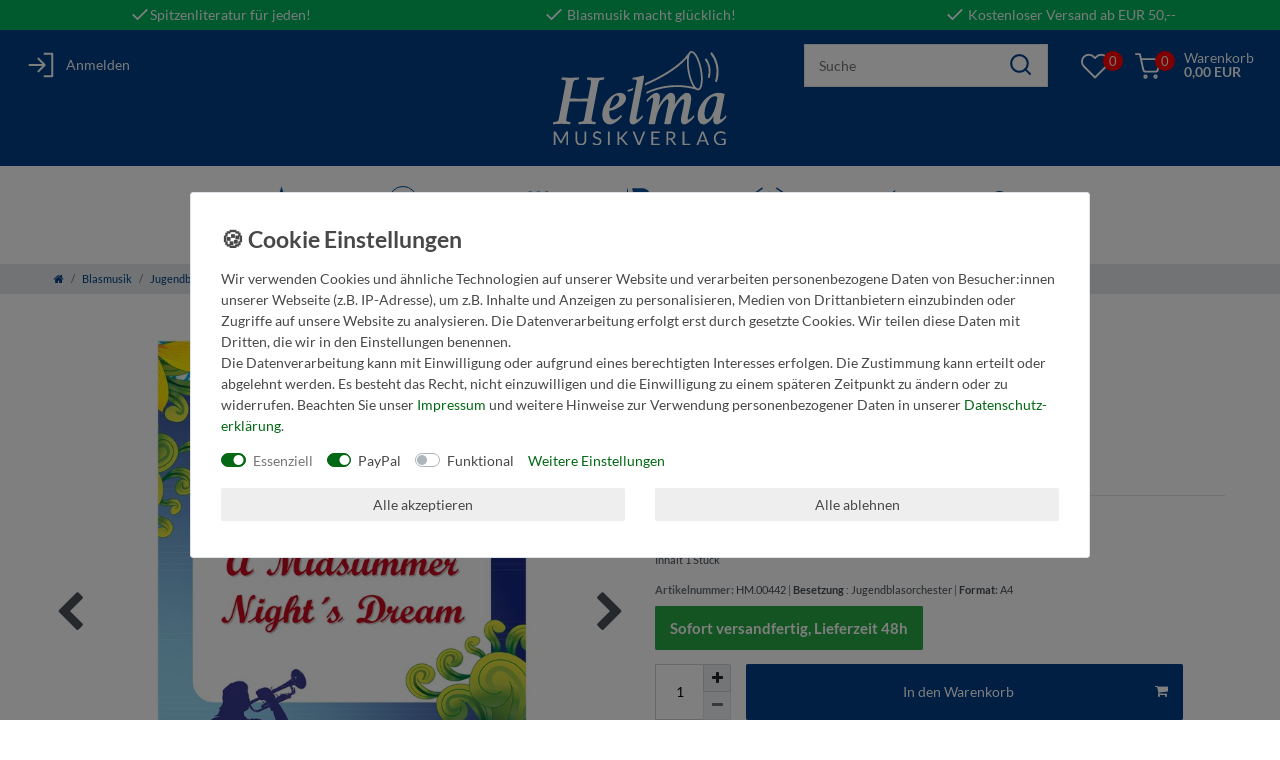

--- FILE ---
content_type: text/html; charset=UTF-8
request_url: https://www.helmamusic.com/blasmusik/jugendblasorchester/a-midsummer-night-s-dream_317_1250/
body_size: 72515
content:






<!DOCTYPE html>

<html lang="de" data-framework="vue" prefix="og: http://ogp.me/ns#" class="icons-loading">

<head>
    <script type="text/javascript">
    (function() {
        var _availableConsents = {"necessary.consent":[true,[],null],"necessary.session":[true,[],null],"necessary.csrf":[true,["XSRF-TOKEN"],null],"necessary.shopbooster_cookie":[true,["plenty_cache"],null],"paypal.paypal-cookies":[false,["X-PP-SILOVER","X-PP-L7","tsrc","paypalplus_session_v2"],true],"convenience.languageDetection":[null,[],null]};
        var _allowedCookies = ["plenty_cache","XSRF-TOKEN","plenty-shop-cookie","PluginSetPreview","SID_PLENTY_ADMIN_52526","PreviewCookie"] || [];

        window.ConsentManager = (function() {
            var _consents = (function() {
                var _rawCookie = document.cookie.split(";").filter(function (cookie) {
                    return cookie.trim().indexOf("plenty-shop-cookie=") === 0;
                })[0];

                if (!!_rawCookie) {
                    try {
                        _rawCookie = decodeURIComponent(_rawCookie);
                    } catch (e) {
                        document.cookie = "plenty-shop-cookie= ; expires = Thu, 01 Jan 1970 00:00:00 GMT"
                        return null;
                    }

                    try {
                        return JSON.parse(
                            _rawCookie.trim().substr("plenty-shop-cookie=".length)
                        );
                    } catch (e) {
                        return null;
                    }
                }
                return null;
            })();

            Object.keys(_consents || {}).forEach(function(group) {
                if(typeof _consents[group] === 'object' && _consents[group] !== null)
                {
                    Object.keys(_consents[group] || {}).forEach(function(key) {
                        var groupKey = group + "." + key;
                        if(_consents[group][key] && _availableConsents[groupKey] && _availableConsents[groupKey][1].length) {
                            Array.prototype.push.apply(_allowedCookies, _availableConsents[groupKey][1]);
                        }
                    });
                }
            });

            if(!_consents) {
                Object.keys(_availableConsents || {})
                    .forEach(function(groupKey) {
                        if(_availableConsents[groupKey] && ( _availableConsents[groupKey][0] || _availableConsents[groupKey][2] )) {
                            Array.prototype.push.apply(_allowedCookies, _availableConsents[groupKey][1]);
                        }
                    });
            }

            var _setResponse = function(key, response) {
                _consents = _consents || {};
                if(typeof key === "object" && typeof response === "undefined") {
                    _consents = key;
                    document.dispatchEvent(new CustomEvent("consent-change", {
                        detail: {key: null, value: null, data: key}
                    }));
                    _enableScriptsOnConsent();
                } else {
                    var groupKey = key.split(".")[0];
                    var consentKey = key.split(".")[1];
                    _consents[groupKey] = _consents[groupKey] || {};
                    if(consentKey === "*") {
                        Object.keys(_availableConsents).forEach(function(aKey) {
                            if(aKey.split(".")[0] === groupKey) {
                                _consents[groupKey][aKey.split(".")[1]] = response;
                            }
                        });
                    } else {
                        _consents[groupKey][consentKey] = response;
                    }
                    document.dispatchEvent(new CustomEvent("consent-change", {
                        detail: {key: key, value: response, data: _consents}
                    }));
                    _enableScriptsOnConsent();
                }
                if(!_consents.hasOwnProperty('_id')) {
                    _consents['_id'] = "13c9ccc3fc9ecbb519c8c77b355053b1fa6d468b";
                }

                Object.keys(_availableConsents).forEach(function(key) {
                    if((_availableConsents[key][1] || []).length > 0) {
                        if(_isConsented(key)) {
                            _availableConsents[key][1].forEach(function(cookie) {
                                if(_allowedCookies.indexOf(cookie) < 0) _allowedCookies.push(cookie);
                            });
                        } else {
                            _allowedCookies = _allowedCookies.filter(function(cookie) {
                                return _availableConsents[key][1].indexOf(cookie) < 0;
                            });
                        }
                    }
                });

                document.cookie = "plenty-shop-cookie=" + JSON.stringify(_consents) + "; path=/; expires=" + _expireDate() + "; secure";
            };
            var _hasResponse = function() {
                return _consents !== null;
            };

            var _expireDate = function() {
                var expireSeconds = 0;
                                    expireSeconds = 8640000;
                                const date = new Date();
                date.setSeconds(date.getSeconds() + expireSeconds);
                const offset = date.getTimezoneOffset() / 60;
                date.setHours(date.getHours() - offset)
                return date.toUTCString();
            }
            var _isConsented = function(key) {
                var groupKey = key.split(".")[0];
                var consentKey = key.split(".")[1];

                if (consentKey === "*") {
                    return Object.keys(_availableConsents).some(function (aKey) {
                        var aGroupKey = aKey.split(".")[0];
                        return aGroupKey === groupKey && _isConsented(aKey);
                    });
                } else {
                    if(!_hasResponse()) {
                        return _availableConsents[key][0] || _availableConsents[key][2];
                    }

                    if(_consents.hasOwnProperty(groupKey) && _consents[groupKey].hasOwnProperty(consentKey))
                    {
                        return !!_consents[groupKey][consentKey];
                    }
                    else {
                        if(!!_availableConsents[key])
                        {
                            return _availableConsents[key][0];
                        }

                        console.warn("Cookie has been blocked due to not being registered: " + key);
                        return false;
                    }
                }
            };
            var _getConsents = function() {
                var _result = {};
                Object.keys(_availableConsents).forEach(function(key) {
                    var groupKey = key.split(".")[0];
                    var consentKey = key.split(".")[1];
                    _result[groupKey] = _result[groupKey] || {};
                    if(consentKey !== "*") {
                        _result[groupKey][consentKey] = _isConsented(key);
                    }
                });
                return _result;
            };
            var _isNecessary = function(key) {
                return _availableConsents.hasOwnProperty(key) && _availableConsents[key][0];
            };
            var _enableScriptsOnConsent = function() {
                var elementsToEnable = document.querySelectorAll("script[data-cookie-consent]");
                Array.prototype.slice.call(elementsToEnable).forEach(function(el) {
                    if(el.dataset && el.dataset.cookieConsent && _isConsented(el.dataset.cookieConsent) && el.type !== "application/javascript") {
                        var newScript = document.createElement("script");
                        if(el.src) {
                            newScript.src = el.src;
                        } else {
                            newScript.textContent = el.textContent;
                        }
                        el.parentNode.replaceChild(newScript, el);
                    }
                });
            };
            window.addEventListener("load", _enableScriptsOnConsent);
                        // Cookie proxy
            (function() {
                var _data = {};
                var _splitCookieString = function(cookiesString) {

                    var _allCookies = cookiesString.split(";");
                    var regex = /[^=]+=[^;]*;?((?:expires|path|domain)=[^;]*;)*/gm;
                    var cookies = [];

                    _allCookies.forEach(function(cookie){
                        if(cookie.trim().indexOf("plenty-shop-cookie=") === 0) {
                            var cookieString = decodeURIComponent(cookiesString);
                            var match;
                            while((match = regex.exec(cookieString)) !== null) {
                                if(match.index === match.lastIndex) {
                                    regex.lastIndex++;
                                }
                                cookies.push(match[0]);
                            }
                        } else if(cookie.length) {
                            cookies.push(cookie);
                        }
                    });

                    return cookies;

                };
                var _parseCookies = function (cookiesString) {
                    return _splitCookieString(cookiesString).map(function(cookieString) {
                        return _parseCookie(cookieString);
                    });
                };
                var _parseCookie = function(cookieString) {
                    var cookie = {
                        name: null,
                        value: null,
                        params: {}
                    };
                    var match = /^([^=]+)=([^;]*);*((?:[^;]*;?)*)$/.exec(cookieString.trim());
                    if(match && match[1]) {
                        cookie.name = match[1];
                        cookie.value = match[2];

                        (match[3] || "").split(";").map(function(param) {
                            return /^([^=]+)=([^;]*);?$/.exec(param.trim());
                        }).filter(function(param) {
                            return !!param;
                        }).forEach(function(param) {
                            cookie.params[param[1]] = param[2];
                        });

                        if(cookie.params && !cookie.params.path) {
                            cookie.params.path = "/";
                        }
                    }

                    return cookie;
                };
                var _isAllowed = function(cookieName) {
                    return _allowedCookies.some(function(allowedCookie) {
                        var match = /^\/(.*)\/([gmiy]*)$/.exec(allowedCookie);
                        return (match && match[1] && (new RegExp(match[1], match[2])).test(cookieName))
                            || allowedCookie === cookieName;
                    });
                };
                var _set = function(cookieString) {
                    var cookie = _parseCookie(cookieString);
                                                                    var domainParts = (window.location.host || window.location.hostname).split(".");
                        if(domainParts[0] === "www") {
                            domainParts.shift();
                            cookie.domain = "." + domainParts.join(".");
                        } else {
                            cookie.domain = (window.location.host || window.location.hostname);
                        }
                                        if(cookie && cookie.name) {
                        if(_isAllowed(cookie.name)) {
                            var cookieValue = cookie.value || "";
                            _data[cookie.name] = cookieValue + Object.keys(cookie.params || {}).map(function(paramKey) {
                                                            var date = new Date(_expireDate());
                                if(paramKey === "expires" && (new Date(cookie.params[paramKey]).getTime()) > date.getTime()) {
                                    return "; expires=" + _expireDate();
                                }
                                                            return "; " + paramKey.trim() + "=" + cookie.params[paramKey].trim();
                            }).join("");
                        } else {
                            _data[cookie.name] = null;
                            console.warn("Cookie has been blocked due to privacy settings: " + cookie.name);
                        }
                        _update();
                    }
                };
                var _get = function() {
                    return Object.keys(_data).filter(function (key) {
                        return !!_data[key];
                    }).map(function (key) {
                        return key + "=" + (_data[key].split(";")[0]);
                    }).join("; ");
                };
                var _update = function() {
                    delete document.cookie;
                    var cookies = _parseCookies(document.cookie);
                    Object.keys(_data).forEach(function(key) {
                        if(!_data[key]) {
                            // unset cookie
                            var domains = (window.location.host || window.location.hostname).split(".");
                            while(domains.length > 1) {
                                document.cookie = key + "=; path=/; expires=Thu, 01 Jan 1970 00:00:01 GMT; domain="+domains.join(".");
                                document.cookie = key + "=; path=/; expires=Thu, 01 Jan 1970 00:00:01 GMT; domain=."+domains.join(".");
                                domains.shift();
                            }
                            document.cookie = key + "=; path=/; expires=Thu, 01 Jan 1970 00:00:01 GMT;";
                            delete _data[key];
                        } else {
                            var existingCookie = cookies.find(function(cookie) { return cookie.name === key; });
                            var parsedData = _parseCookie(key + "=" + _data[key]);
                            if(!existingCookie || existingCookie.value !== parsedData.value) {
                                document.cookie = key + "=" + _data[key];
                            } else {
                                // console.log('No changes to cookie: ' + key);
                            }
                        }
                    });

                    if(!document.__defineGetter__) {
                        Object.defineProperty(document, 'cookie', {
                            get: _get,
                            set: _set
                        });
                    } else {
                        document.__defineGetter__('cookie', _get);
                        document.__defineSetter__('cookie', _set);
                    }
                };

                _splitCookieString(document.cookie).forEach(function(cookie)
                {
                    _set(cookie);
                });

                _update();
            })();
            
            return {
                setResponse: _setResponse,
                hasResponse: _hasResponse,
                isConsented: _isConsented,
                getConsents: _getConsents,
                isNecessary: _isNecessary
            };
        })();
    })();
</script>


    
<meta charset="utf-8">
<meta http-equiv="X-UA-Compatible" content="IE=edge">
<meta name="viewport" content="width=device-width, initial-scale=1">
<meta name="generator" content="plentymarkets" />
<meta name="format-detection" content="telephone=no"> 
<link rel="icon" type="image/x-icon" href="https://cdn02.plentymarkets.com/crqbd6z8ubsn/frontend/favicon.jpg">



            <link rel="canonical" href="https://www.helmamusic.com/blasmusik/jugendblasorchester/a-midsummer-night-s-dream_317_1250/">
    
                        <link rel="alternate" hreflang="x-default" href="https://www.helmamusic.com/blasmusik/jugendblasorchester/a-midsummer-night-s-dream_317_1250/"/>
                    <link rel="alternate" hreflang="de" href="https://www.helmamusic.com/blasmusik/jugendblasorchester/a-midsummer-night-s-dream_317_1250/"/>
            
<style data-font="Custom-Font">
    
        
    @font-face {
        font-family: "Custom-Font";
        src: url("https://cdn02.plentymarkets.com/crqbd6z8ubsn/frontend/Lato-Regular.ttf");
        font-display: optional;
    }
            
    @font-face {
        font-family: "Custom-Font";
        src: url("https://cdn02.plentymarkets.com/crqbd6z8ubsn/frontend/Lato-Bold.ttf");
        font-display: optional;
        font-weight: bold;
    }
            
        .icons-loading .fa { visibility: hidden !important; }
</style>

<link rel="preload" href="https://cdn02.plentymarkets.com/crqbd6z8ubsn/plugin/21/ceres/css/ceres-icons.css" as="style" onload="this.onload=null;this.rel='stylesheet';">
<noscript><link rel="stylesheet" href="https://cdn02.plentymarkets.com/crqbd6z8ubsn/plugin/21/ceres/css/ceres-icons.css"></noscript>


<link rel="preload" as="style" href="https://cdn02.plentymarkets.com/crqbd6z8ubsn/plugin/21/ceres/css/ceres-base.css?v=16028722aa5cba8d1b79269ff2bfb28d96d4f2bd">
    <link rel="stylesheet" href="https://cdn02.plentymarkets.com/crqbd6z8ubsn/plugin/21/ceres/css/ceres-base.css?v=16028722aa5cba8d1b79269ff2bfb28d96d4f2bd">


<script type="application/javascript">
    /*! loadCSS. [c]2017 Filament Group, Inc. MIT License */
    /* This file is meant as a standalone workflow for
    - testing support for link[rel=preload]
    - enabling async CSS loading in browsers that do not support rel=preload
    - applying rel preload css once loaded, whether supported or not.
    */
    (function( w ){
        "use strict";
        // rel=preload support test
        if( !w.loadCSS ){
            w.loadCSS = function(){};
        }
        // define on the loadCSS obj
        var rp = loadCSS.relpreload = {};
        // rel=preload feature support test
        // runs once and returns a function for compat purposes
        rp.support = (function(){
            var ret;
            try {
                ret = w.document.createElement( "link" ).relList.supports( "preload" );
            } catch (e) {
                ret = false;
            }
            return function(){
                return ret;
            };
        })();

        // if preload isn't supported, get an asynchronous load by using a non-matching media attribute
        // then change that media back to its intended value on load
        rp.bindMediaToggle = function( link ){
            // remember existing media attr for ultimate state, or default to 'all'
            var finalMedia = link.media || "all";

            function enableStylesheet(){
                // unbind listeners
                if( link.addEventListener ){
                    link.removeEventListener( "load", enableStylesheet );
                } else if( link.attachEvent ){
                    link.detachEvent( "onload", enableStylesheet );
                }
                link.setAttribute( "onload", null );
                link.media = finalMedia;
            }

            // bind load handlers to enable media
            if( link.addEventListener ){
                link.addEventListener( "load", enableStylesheet );
            } else if( link.attachEvent ){
                link.attachEvent( "onload", enableStylesheet );
            }

            // Set rel and non-applicable media type to start an async request
            // note: timeout allows this to happen async to let rendering continue in IE
            setTimeout(function(){
                link.rel = "stylesheet";
                link.media = "only x";
            });
            // also enable media after 3 seconds,
            // which will catch very old browsers (android 2.x, old firefox) that don't support onload on link
            setTimeout( enableStylesheet, 3000 );
        };

        // loop through link elements in DOM
        rp.poly = function(){
            // double check this to prevent external calls from running
            if( rp.support() ){
                return;
            }
            var links = w.document.getElementsByTagName( "link" );
            for( var i = 0; i < links.length; i++ ){
                var link = links[ i ];
                // qualify links to those with rel=preload and as=style attrs
                if( link.rel === "preload" && link.getAttribute( "as" ) === "style" && !link.getAttribute( "data-loadcss" ) ){
                    // prevent rerunning on link
                    link.setAttribute( "data-loadcss", true );
                    // bind listeners to toggle media back
                    rp.bindMediaToggle( link );
                }
            }
        };

        // if unsupported, run the polyfill
        if( !rp.support() ){
            // run once at least
            rp.poly();

            // rerun poly on an interval until onload
            var run = w.setInterval( rp.poly, 500 );
            if( w.addEventListener ){
                w.addEventListener( "load", function(){
                    rp.poly();
                    w.clearInterval( run );
                } );
            } else if( w.attachEvent ){
                w.attachEvent( "onload", function(){
                    rp.poly();
                    w.clearInterval( run );
                } );
            }
        }


        // commonjs
        if( typeof exports !== "undefined" ){
            exports.loadCSS = loadCSS;
        }
        else {
            w.loadCSS = loadCSS;
        }
    }( typeof global !== "undefined" ? global : this ) );

    (function() {
        var checkIconFont = function() {
            if(!document.fonts || document.fonts.check("1em FontAwesome")) {
                document.documentElement.classList.remove('icons-loading');
            }
        };

        if(document.fonts) {
            document.fonts.addEventListener("loadingdone", checkIconFont);
            window.addEventListener("load", checkIconFont);
        }
        checkIconFont();
    })();
</script>

                    

<!-- Extend the existing style with a template -->
            <link rel="preload" href="https://cdn02.plentymarkets.com/crqbd6z8ubsn/plugin/21/blog/css/blog_entrypoint.css?v=211" as="style">
<link rel="stylesheet" href="https://cdn02.plentymarkets.com/crqbd6z8ubsn/plugin/21/blog/css/blog_entrypoint.css?v=211" media="print" onload="this.media='all'">


                    



    
    
                
    
    

    
    
    
    
    

                    


<meta name="robots" content="all">
<meta property="og:title" content="A Midsummer Night´s Dream
         | Helma Musikverlag"/>
<meta property="og:type" content="article"/>
<meta property="og:url" content="https://www.helmamusic.com/blasmusik/jugendblasorchester/a-midsummer-night-s-dream_317_1250/"/>
<meta property="og:image" content="https://cdn02.plentymarkets.com/crqbd6z8ubsn/item/images/317/full/HM-00442-1.jpg"/>
<meta property="thumbnail" content="https://cdn02.plentymarkets.com/crqbd6z8ubsn/item/images/317/full/HM-00442-1.jpg"/>

<script type="application/ld+json">
            {
                "@context"      : "https://schema.org/",
                "@type"         : "Product",
                "@id"           : "1250",
                "name"          : "A Midsummer Night´s Dream",
                "category"      : "Jugendblasorchester",
                "releaseDate"   : "",
                "image"         : "https://cdn02.plentymarkets.com/crqbd6z8ubsn/item/images/317/full/HM-00442-1.jpg",
                "identifier"    : "1250",
                "description"   : "",
                "disambiguatingDescription" : "",
                "sku"           : "1250",
                "offers": {
                    "@type"         : "Offer",
                    "priceCurrency" : "EUR",
                    "price"         : "52.90",
                    "url"           : "https://www.helmamusic.com/blasmusik/jugendblasorchester/a-midsummer-night-s-dream_317_1250/",
                    "priceSpecification":[
                                                {
                            "@type": "UnitPriceSpecification",
                            "price": "52.90",
                            "priceCurrency": "EUR",
                            "priceType": "SalePrice",
                            "referenceQuantity": {
                                "@type": "QuantitativeValue",
                                "value": "1",
                                "unitCode": "C62"
                            }
                        }

                    ],
                    "availability"  : "",
                    "itemCondition" : "https://schema.org/NewCondition"
                },
                "depth": {
                    "@type"         : "QuantitativeValue",
                    "value"         : "0"
                },
                "width": {
                    "@type"         : "QuantitativeValue",
                    "value"         : "0"
                },
                "height": {
                    "@type"         : "QuantitativeValue",
                    "value"         : "0"
                },
                "weight": {
                    "@type"         : "QuantitativeValue",
                    "value"         : "650"
                }
            }
        </script>

<title>A Midsummer Night´s Dream
         | Helma Musikverlag</title>

                <style>/* Produktzusammenfassung WK / Kasse Titel ausblenden
.text-muted strong {
display: none;
}
*/

/*Lightbox Pfeile sichtbar */

.lb-nav a.lb-prev { opacity: 1 !important; }
.lb-nav a.lb-next { opacity: 1 !important; }


/* Kategorieansicht */
.cmp-product-thumb .thumb-title{height:63px;}

.top-bar .controls-list.blog-entrypoint {display: none;}

.cmp-product-thumb .prices {
display: block;
}

.cmp-product-thumb .add-to-basket-lg-container {
border-color: transparent #fcdec1 transparent transparent;
}

.top-bar, .navbar {
    background-color: #fff;
}

.controls-list .nav-link {
color: #000;
}
.footer { background-color: #fff !important; }
.copyright.text-center {  text-align: left !important;   }

.cmp-product-thumb .thumb-title {
font-size: 1.4em;
color: #000;
}

.bg-secondary {
 background-color: #003e85!important;
}

.navbar-brand img { max-height: 4rem !important;}

.main-navbar-collapsable .mainmenu>li>a { font-weight: bold; font-size: 20px; text-transform: uppercase;}

.controls-list .nav-link:hover {
background-color: #68b245;
}

.badge { padding: 1em; font-size: 85%; }


.anicon>.anicon-search-item:before { background: #000; }
.anicon>.anicon-search-item:after { background: #fff; border: 1px solid #000; }

.widget-item-grid .cmp-product-thumb, .cmp-product-thumb {
box-shadow: 0px 0px 5px #ddd;
}

.mt-5, .my-5 {
margin-top: 1rem !important;
}


#grid-stimmen{
	box-sizing: border-box;
	width: 100%;
	padding: 10px;
}

#grid-stimmen > div {
	padding: 5px;
}

/* 
//Nettopreise ausblenden
.cmp-totals dl dt:not(.font-weight-bold),
.cmp-totals dl dd:not(.font-weight-bold),
.cmp-totals .vatTotals,
.cmp-totals hr {
    display: none;
}

.cmp-totals dl {
    margin-bottom: 0;
}

.cmp-totals .vat-change,
.cmp-totals .totalSum hr {
    display: block !important;
}

.cmp-totals .rebate-hint {
    display: inline-block !important;
}



.tg  {border-collapse:collapse;border-spacing:0;}
.tg td{padding:10px 5px;border-style:solid;border-width:1px;border-color:#fcdec1;overflow:hidden;word-break:normal;}
.tg th{font-weight:bold;padding:10px 5px;border-style:solid;border-width:1px;border-color:#fcdec1;overflow:hidden;word-break:normal;}

.inline-list-li {
display: inline !important;
}

@media (max-width: 767.98px) {
.widget-grid .widget-inner.col-12.widget-stacked-mobile {
display: none !important; 
} 

.text-white {
color: #000 !important;
}

 }
*/</style>
                                    <style>
    #paypal_loading_screen {
        display: none;
        position: fixed;
        z-index: 2147483640;
        top: 0;
        left: 0;
        width: 100%;
        height: 100%;
        overflow: hidden;

        transform: translate3d(0, 0, 0);

        background-color: black;
        background-color: rgba(0, 0, 0, 0.8);
        background: radial-gradient(ellipse closest-corner, rgba(0,0,0,0.6) 1%, rgba(0,0,0,0.8) 100%);

        color: #fff;
    }

    #paypal_loading_screen .paypal-checkout-modal {
        font-family: "HelveticaNeue", "HelveticaNeue-Light", "Helvetica Neue Light", helvetica, arial, sans-serif;
        font-size: 14px;
        text-align: center;

        box-sizing: border-box;
        max-width: 350px;
        top: 50%;
        left: 50%;
        position: absolute;
        transform: translateX(-50%) translateY(-50%);
        cursor: pointer;
        text-align: center;
    }

    #paypal_loading_screen.paypal-overlay-loading .paypal-checkout-message, #paypal_loading_screen.paypal-overlay-loading .paypal-checkout-continue {
        display: none;
    }

    .paypal-checkout-loader {
        display: none;
    }

    #paypal_loading_screen.paypal-overlay-loading .paypal-checkout-loader {
        display: block;
    }

    #paypal_loading_screen .paypal-checkout-modal .paypal-checkout-logo {
        cursor: pointer;
        margin-bottom: 30px;
        display: inline-block;
    }

    #paypal_loading_screen .paypal-checkout-modal .paypal-checkout-logo img {
        height: 36px;
    }

    #paypal_loading_screen .paypal-checkout-modal .paypal-checkout-logo img.paypal-checkout-logo-pp {
        margin-right: 10px;
    }

    #paypal_loading_screen .paypal-checkout-modal .paypal-checkout-message {
        font-size: 15px;
        line-height: 1.5;
        padding: 10px 0;
    }

    #paypal_loading_screen.paypal-overlay-context-iframe .paypal-checkout-message, #paypal_loading_screen.paypal-overlay-context-iframe .paypal-checkout-continue {
        display: none;
    }

    .paypal-spinner {
        height: 30px;
        width: 30px;
        display: inline-block;
        box-sizing: content-box;
        opacity: 1;
        filter: alpha(opacity=100);
        animation: rotation .7s infinite linear;
        border-left: 8px solid rgba(0, 0, 0, .2);
        border-right: 8px solid rgba(0, 0, 0, .2);
        border-bottom: 8px solid rgba(0, 0, 0, .2);
        border-top: 8px solid #fff;
        border-radius: 100%
    }

    .paypalSmartButtons div {
        margin-left: 10px;
        margin-right: 10px;
    }
</style>    
                                    
    </head>

<body class="page-singleitem item-317 variation-1250 ">

                    

<script>
    if('ontouchstart' in document.documentElement)
    {
        document.body.classList.add("touch");
    }
    else
    {
        document.body.classList.add("no-touch");
    }
</script>

<div id="vue-app" class="app mt-0">
    <!-- messages -->
    <notifications template="#vue-notifications" :initial-notifications="{&quot;error&quot;:null,&quot;warn&quot;:null,&quot;info&quot;:null,&quot;success&quot;:null,&quot;log&quot;:null}"></notifications>

    

                
<header id="page-header" class="default-header d-print-none">
    <div class="container-max">
        <div class="row flex-row-reverse position-relative">
            <div id="page-header-parent" class="col-12 header-container" data-header-offset>
                <div class="top-bar header-fw">
                    <div class="container-max px-0 pr-lg-3">
                        <div class="row mx-0 flex-row-reverse position-relative">
                                                
                        </div>
                    </div>

                    <div class="container-max px-0 px-lg-3" >
                        <div class="row mx-0 flex-row-reverse position-relative">
                            <div id="searchBox" class="cmp cmp-search-box collapse d-md-none">
                                                                                                    <item-search ></item-search>
                                                            </div>
                            
                            <div id="countrySettings" class="cmp cmp-country-settings collapse">
                                <div class="container-max">
                                    <div class="row py-3">
                                        <div class="col-12 col-lg-6">

                                            <div class="language-settings">
                                                <div class="list-title">
                                                    <strong>Sprache</strong>
                                                    <hr>
                                                </div>

                                                                                                                                                <ul class="row">
                                                                                                            <li class="col-6 col-sm-4 px-0 active">
                                                            <a class="nav-link" href="https://www.helmamusic.com/blasmusik/jugendblasorchester/a-midsummer-night-s-dream_317_1250/" data-update-url>
                                                                <i class="flag-icon flag-icon-de"></i>
                                                                Deutsch
                                                            </a>
                                                        </li>
                                                                                                    </ul>
                                            </div>
                                        </div>
                                        <div class="col-12 col-lg-6">
                                            <div class="shipping-settings">
                                                <div class="list-title">
                                                    <strong>Lieferland</strong>
                                                    <hr>
                                                </div>
                                                <shipping-country-select :disable-input="false"></shipping-country-select>
                                            </div>
                                        </div>
                                    </div>
                                </div>
                            </div>
                        </div>
                    </div>
                </div>
                
<link rel="stylesheet" href="https://cdn02.plentymarkets.com/crqbd6z8ubsn/plugin/21/wichelma/css/Border.css">

<nav class="navbar header-fw p-0 position-relative  megamenu">
    <div class="usp d-none d-sm-none d-md-block py-1">
        <div class="d-flex justify-content-between flex-nowrap">
            <div class="owl-carousel usp-slider col-md-8 col-lg-12 col-xl-12 text-light">
                <span class="d-block text-md-left text-lg-center text-xl-center"><svg xmlns="http://www.w3.org/2000/svg" class="position-relative" style="top: -.1em" width="20" height="20" viewBox="0 0 24 24" fill="none" stroke="#ffffff" stroke-width="2" stroke-linecap="square" stroke-linejoin="round"><polyline points="20 6 9 17 4 12"></polyline></svg>Spitzenliteratur für jeden!</span>
                <span class="d-block text-md-left text-lg-center text-xl-center"><svg xmlns="http://www.w3.org/2000/svg" class="position-relative" style="top: -.1em" width="20" height="20" viewBox="0 0 24 24" fill="none" stroke="#ffffff" stroke-width="2" stroke-linecap="square" stroke-linejoin="round"><polyline points="20 6 9 17 4 12"></polyline></svg> Blasmusik macht glücklich!</span>
                <span class="d-block text-md-left text-lg-center text-xl-center"><svg xmlns="http://www.w3.org/2000/svg" class="position-relative" style="top: -.1em" width="20" height="20" viewBox="0 0 24 24" fill="none" stroke="#ffffff" stroke-width="2" stroke-linecap="square" stroke-linejoin="round"><polyline points="20 6 9 17 4 12"></polyline></svg>  Kostenloser Versand ab EUR 50,--</span>
            </div>
            <ul id="controlsList" class="controls-list col-md-4 col-lg-12 col-xl-12 mb-0 d-flex list-inline pl-2 pl-sm-1 pl-md-0 d-block d-sm-block d-md-block d-lg-none text-right">
                <li class="list-inline-item dropdown control-languages d-none">
                    <a class="nav-link bg-transparent d-flex align-items-center h-100"
                       data-toggle="collapse"
                       href="#countrySettings"
                       aria-expanded="false"
                       aria-controls="countrySettings"
                       data-parent="#controlsList">
                        <i class="flag-icon flag-icon-at"></i>
                    </a>
                </li>                    
                <li class="list-inline-item control-user">
                    <a class="nav-link bg-transparent text-light" href="/login">
                        <svg xmlns="http://www.w3.org/2000/svg" class="position-relative mr-2" style="top: -1px" width="30" height="30" viewBox="0 0 24 24" fill="none" stroke="#ffffff" stroke-width="1.5" stroke-linecap="square" stroke-linejoin="round"><path d="M15 3h6v18h-6M10 17l5-5-5-5M13.8 12H3"/></svg>
                        <span class="d-none d-sm-inline">Anmelden</span>
                    </a>
                </li>
            </ul>            
        </div>
    </div>
    <div id="nav-inner" class="container-fluid d-block px-0 pb-0 pb-sm-0 pb-md-0 py-lg-3">
        <div class="row mx-0 position-relative d-flex justify-content-between">
            
            <div id="header-col-1" class="col-4 d-none d-sm-none d-md-none d-lg-block">
                <ul id="controlsList" class="controls-list mb-0 d-flex list-inline pl-2 pl-sm-1 pl-md-0">
                    <li class="list-inline-item dropdown control-languages d-none">
                        <a class="nav-link bg-transparent d-flex align-items-center h-100"
                           data-toggle="collapse"
                           href="#countrySettings"
                           aria-expanded="false"
                           aria-controls="countrySettings"
                           data-parent="#controlsList">
                            <i class="flag-icon flag-icon-at"></i>
                        </a>
                    </li>                    
                    <li class="list-inline-item control-user">
                        <a class="nav-link bg-transparent text-light" href="/login">
                            <svg xmlns="http://www.w3.org/2000/svg" class="position-relative mr-2" style="top: -1px" width="30" height="30" viewBox="0 0 24 24" fill="none" stroke="#ffffff" stroke-width="1.5" stroke-linecap="square" stroke-linejoin="round"><path d="M15 3h6v18h-6M10 17l5-5-5-5M13.8 12H3"/></svg>
                            <span class="d-none d-sm-inline">Anmelden</span>
                        </a>
                    </li>

                    <li class="d-sm-block d-md-none list-inline-item control-search">
                        <a class="anicon anicon-search-xcross nav-link"
                           aria-label="toggle search"
                           data-toggle="collapse"
                           href="#searchBox"
                           aria-expanded="false"
                           aria-controls="searchBox"
                           data-parent="#controlsList">
                            <span class="anicon-search-item" aria-hidden="true"></span>
                        </a>
                    </li>
                </ul>

                <div class="main-navbar-collapsable d-none position-relative">
                                            
<ul class="mainmenu p-0 m-0 d-flex" itemscope itemtype="https://schema.org/SiteNavigationElement" role="navigation">
                
    
        
                                                                
            
                <li>
                    <a href="/neu/" itemprop="name">
                        Neu
                    </a>
                </li>

                        
        
                                                                                                                                                                                                                                                                                                                                                                                                                                                                        
            
                <li class="ddown" v-navigation-touch-handler>
                    <a href="/blasmusik/" itemprop="name">
                        Blasmusik
                    </a>
                                        <ul data-level="1" class="collapse nav-dropdown-0">
                                                                                                                                                        <li><ul class="collapse-inner">
                                    <li class="level1">
                                                <a @touchstart.stop href="/blasmusik/boehmisch-maehrisch/" itemprop="name">böhmisch-mährisch</a>
                    </li>
                                                        </ul></li>
                                                                                                                    <li><ul class="collapse-inner">
                                    <li class="level1">
                                                <a @touchstart.stop href="/blasmusik/polka/" itemprop="name">Polka</a>
                    </li>
                                                        </ul></li>
                                                                                                                    <li><ul class="collapse-inner">
                                    <li class="level1">
                                                <a @touchstart.stop href="/blasmusik/walzer/" itemprop="name">Walzer</a>
                    </li>
                                                        </ul></li>
                                                                                                                    <li><ul class="collapse-inner">
                                    <li class="level1">
                                                <a @touchstart.stop href="/blasmusik/marsch/" itemprop="name">Marsch</a>
                    </li>
                                                        </ul></li>
                                                                                                                    <li><ul class="collapse-inner">
                                    <li class="level1">
                                                <a @touchstart.stop href="/blasmusik/tschecharanka/" itemprop="name">Tschecharanka</a>
                    </li>
                                                        </ul></li>
                                                                                                                    <li><ul class="collapse-inner">
                                    <li class="level1">
                                                <a @touchstart.stop href="/blasmusik/eine-kleine-dorfmusik/" itemprop="name">eine kleine Dorfmusik</a>
                    </li>
                                                        </ul></li>
                                                                                                                    <li><ul class="collapse-inner">
                                    <li class="level1">
                                                <a @touchstart.stop href="/blasmusik/tidirium/" itemprop="name">Tidirium</a>
                    </li>
                                                        </ul></li>
                                                                                                                    <li><ul class="collapse-inner">
                                    <li class="level1">
                                                <a @touchstart.stop href="/blasmusik/modern/" itemprop="name">Modern</a>
                    </li>
                                                        </ul></li>
                                                                                                                    <li><ul class="collapse-inner">
                                    <li class="level1">
                                                <a @touchstart.stop href="/blasmusik/trauermusik/" itemprop="name">Trauermusik</a>
                    </li>
                                                        </ul></li>
                                                                                                                    <li><ul class="collapse-inner">
                                    <li class="level1">
                                                <a @touchstart.stop href="/blasmusik/konzertant/" itemprop="name">Konzertant</a>
                    </li>
                                                        </ul></li>
                                                                                                                    <li><ul class="collapse-inner">
                                    <li class="level1">
                                                <a @touchstart.stop href="/blasmusik/jugendblasorchester/" itemprop="name">Jugendblasorchester</a>
                    </li>
                                                        </ul></li>
                                                                                                                    <li><ul class="collapse-inner">
                                    <li class="level1">
                                                <a @touchstart.stop href="/blasmusik/solostuecke/" itemprop="name">Solostücke</a>
                    </li>
                                                        </ul></li>
                                                                                                                    <li><ul class="collapse-inner">
                                    <li class="level1">
                                                <a @touchstart.stop href="/blasmusik/holzblaeserquintett/" itemprop="name">Holzbläserquintett</a>
                    </li>
                                                        </ul></li>
                                                                                                                    <li><ul class="collapse-inner">
                                    <li class="level1">
                                                <a @touchstart.stop href="/blasmusik/antiquariat/" itemprop="name">Antiquariat</a>
                    </li>
                                                        </ul></li>
                                                                        
                                            </ul>
                                    </li>

                        
        
                                                                
            
                <li>
                    <a href="/polka/" itemprop="name">
                        Polka
                    </a>
                </li>

                        
        
                                                                                                                                                                                                                                                                                                
            
                <li class="ddown" v-navigation-touch-handler>
                    <a href="/brass/" itemprop="name">
                        Brass
                    </a>
                                        <ul data-level="1" class="collapse nav-dropdown-1">
                                                                                                                                                        <li><ul class="collapse-inner">
                                    <li class="level1">
                                                <a @touchstart.stop href="/brass/unterricht/" itemprop="name">Unterricht</a>
                    </li>
                                                        </ul></li>
                                                                                                                    <li><ul class="collapse-inner">
                                    <li class="level1">
                                                <a @touchstart.stop href="/brass/phil-blech-wien/" itemprop="name">phil Blech Wien</a>
                    </li>
                                                        </ul></li>
                                                                                                                    <li><ul class="collapse-inner">
                                    <li class="level1">
                                                <a @touchstart.stop href="/brass/posaune/" itemprop="name">Posaune</a>
                    </li>
                                                        </ul></li>
                                                                                                                    <li><ul class="collapse-inner">
                                    <li class="level1">
                                                <a @touchstart.stop href="/brass/tuba/" itemprop="name">Tuba</a>
                    </li>
                                                        </ul></li>
                                                                                                                    <li><ul class="collapse-inner">
                                    <li class="level1">
                                                <a @touchstart.stop href="/brass/horn/" itemprop="name">Horn</a>
                    </li>
                                                        </ul></li>
                                                                                                                    <li><ul class="collapse-inner">
                                    <li class="level1">
                                                <a @touchstart.stop href="/brass/brass-quintett/" itemprop="name">Brass-Quintett</a>
                    </li>
                                                        </ul></li>
                                                                                                                    <li><ul class="collapse-inner">
                                    <li class="level1">
                                                <a @touchstart.stop href="/brass/diverse/" itemprop="name">Diverse</a>
                    </li>
                                                        </ul></li>
                                                                                                                    <li><ul class="collapse-inner">
                                    <li class="level1">
                                                <a @touchstart.stop href="/brass/antiquariat/" itemprop="name">Antiquariat</a>
                    </li>
                                                        </ul></li>
                                                                        
                                            </ul>
                                    </li>

                        
        
                                                                
            
                <li>
                    <a href="/unterricht/" itemprop="name">
                        Unterricht
                    </a>
                </li>

                        
        
                                                                
            
                <li>
                    <a href="/horn/" itemprop="name">
                        Horn
                    </a>
                </li>

                        
        
                                                                
            
                <li>
                    <a href="/cds/" itemprop="name">
                        CDs
                    </a>
                </li>

                        

</ul>
                                    </div>

            </div>            
            
            <div id="header-col-2" class="col-6 col-sm-6 col-md-6 col-lg-4 brand-wrapper d-flex px-lg-3">
                <div v-open-mobile-navigation class="d-lg-none pr-3 py-3 pl-0">
                    <svg xmlns="http://www.w3.org/2000/svg" width="30" height="30" viewBox="0 0 24 24" fill="none" stroke="#ffffff" stroke-width="1.5" stroke-linecap="square" stroke-linejoin="round"><line x1="3" y1="12" x2="21" y2="12"></line><line x1="3" y1="6" x2="21" y2="6"></line><line x1="3" y1="18" x2="21" y2="18"></line></svg>
                </div>
                <a class="main-brand w-100 d-none d-sm-none d-md-none d-lg-flex justify-content-center py-2" href="/">
                        <img src="https://cdn02.plentymarkets.com/crqbd6z8ubsn/frontend/Helma-Musikverlag_Logo_2015_RGB.svg" class="img-fluid" />
                </a>
                <a class="shrinked-brand py-2" href="/">
                        <img src="https://cdn02.plentymarkets.com/crqbd6z8ubsn/frontend/Helma-Musikverlag_Logo_2015_Light.svg" class="img-fluid"/>
                </a>
                <div class="main-navbar-collapsable main-navbar-shrinked d-none d-sm-none d-md-none d-lg-none">
                    
<ul class="mainmenu p-0 m-0 d-flex">
                
    
        
                                                                            
                            <li class="d-block d-sm-block d-md-block d-lg-block">
                    <div data-cat="40" class="menu-item-icon" style="background-image: url('/documents/category/40/Symbol-201.svg')"></div>
                    <a href="/neu/">Neu</a>
                </li>

                        
        
                                                                                                                                                                                                                                                                                                                                                                                                                                                                                    
            
                <li class="ddown" v-navigation-touch-handler>
                    <div data-cat="41" class="menu-item-icon" style="background-image: url('/documents/category/41/Symbol-2-svg.svg')"></div>
                    <a href="/blasmusik/">Blasmusik</a>
                    <ul data-level="1" class="collapse nav-dropdown-0">
                                                                                                                                                        <li><ul class="collapse-inner">
                                    <li class="level1">
                                                <a @touchstart.stop href="/blasmusik/boehmisch-maehrisch/">böhmisch-mährisch</a>
                    </li>
                                                        </ul></li>
                                                                                                                    <li><ul class="collapse-inner">
                                    <li class="level1">
                                                <a @touchstart.stop href="/blasmusik/polka/">Polka</a>
                    </li>
                                                        </ul></li>
                                                                                                                    <li><ul class="collapse-inner">
                                    <li class="level1">
                                                <a @touchstart.stop href="/blasmusik/walzer/">Walzer</a>
                    </li>
                                                        </ul></li>
                                                                                                                    <li><ul class="collapse-inner">
                                    <li class="level1">
                                                <a @touchstart.stop href="/blasmusik/marsch/">Marsch</a>
                    </li>
                                                        </ul></li>
                                                                                                                    <li><ul class="collapse-inner">
                                    <li class="level1">
                                                <a @touchstart.stop href="/blasmusik/tschecharanka/">Tschecharanka</a>
                    </li>
                                                        </ul></li>
                                                                                                                    <li><ul class="collapse-inner">
                                    <li class="level1">
                                                <a @touchstart.stop href="/blasmusik/eine-kleine-dorfmusik/">eine kleine Dorfmusik</a>
                    </li>
                                                        </ul></li>
                                                                                                                    <li><ul class="collapse-inner">
                                    <li class="level1">
                                                <a @touchstart.stop href="/blasmusik/tidirium/">Tidirium</a>
                    </li>
                                                        </ul></li>
                                                                                                                    <li><ul class="collapse-inner">
                                    <li class="level1">
                                                <a @touchstart.stop href="/blasmusik/modern/">Modern</a>
                    </li>
                                                        </ul></li>
                                                                                                                    <li><ul class="collapse-inner">
                                    <li class="level1">
                                                <a @touchstart.stop href="/blasmusik/trauermusik/">Trauermusik</a>
                    </li>
                                                        </ul></li>
                                                                                                                    <li><ul class="collapse-inner">
                                    <li class="level1">
                                                <a @touchstart.stop href="/blasmusik/konzertant/">Konzertant</a>
                    </li>
                                                        </ul></li>
                                                                                                                    <li><ul class="collapse-inner">
                                    <li class="level1">
                                                <a @touchstart.stop href="/blasmusik/jugendblasorchester/">Jugendblasorchester</a>
                    </li>
                                                        </ul></li>
                                                                                                                    <li><ul class="collapse-inner">
                                    <li class="level1">
                                                <a @touchstart.stop href="/blasmusik/solostuecke/">Solostücke</a>
                    </li>
                                                        </ul></li>
                                                                                                                    <li><ul class="collapse-inner">
                                    <li class="level1">
                                                <a @touchstart.stop href="/blasmusik/holzblaeserquintett/">Holzbläserquintett</a>
                    </li>
                                                        </ul></li>
                                                                                                                    <li><ul class="collapse-inner">
                                    <li class="level1">
                                                <a @touchstart.stop href="/blasmusik/antiquariat/">Antiquariat</a>
                    </li>
                                                        </ul></li>
                                                                        
                                            </ul>
                </li>

                        
        
                                                                            
                            <li class="d-none d-sm-none d-md-block d-lg-block">
                    <div data-cat="42" class="menu-item-icon" style="background-image: url('/documents/category/42/Symbol-3-svg.svg')"></div>
                    <a href="/polka/">Polka</a>
                </li>

                        
        
                                                                                                                                                                                                                                                                                                            
            
                <li class="ddown" v-navigation-touch-handler>
                    <div data-cat="43" class="menu-item-icon" style="background-image: url('/documents/category/43/Symbol-204.svg')"></div>
                    <a href="/brass/">Brass</a>
                    <ul data-level="1" class="collapse nav-dropdown-1">
                                                                                                                                                        <li><ul class="collapse-inner">
                                    <li class="level1">
                                                <a @touchstart.stop href="/brass/unterricht/">Unterricht</a>
                    </li>
                                                        </ul></li>
                                                                                                                    <li><ul class="collapse-inner">
                                    <li class="level1">
                                                <a @touchstart.stop href="/brass/phil-blech-wien/">phil Blech Wien</a>
                    </li>
                                                        </ul></li>
                                                                                                                    <li><ul class="collapse-inner">
                                    <li class="level1">
                                                <a @touchstart.stop href="/brass/posaune/">Posaune</a>
                    </li>
                                                        </ul></li>
                                                                                                                    <li><ul class="collapse-inner">
                                    <li class="level1">
                                                <a @touchstart.stop href="/brass/tuba/">Tuba</a>
                    </li>
                                                        </ul></li>
                                                                                                                    <li><ul class="collapse-inner">
                                    <li class="level1">
                                                <a @touchstart.stop href="/brass/horn/">Horn</a>
                    </li>
                                                        </ul></li>
                                                                                                                    <li><ul class="collapse-inner">
                                    <li class="level1">
                                                <a @touchstart.stop href="/brass/brass-quintett/">Brass-Quintett</a>
                    </li>
                                                        </ul></li>
                                                                                                                    <li><ul class="collapse-inner">
                                    <li class="level1">
                                                <a @touchstart.stop href="/brass/diverse/">Diverse</a>
                    </li>
                                                        </ul></li>
                                                                                                                    <li><ul class="collapse-inner">
                                    <li class="level1">
                                                <a @touchstart.stop href="/brass/antiquariat/">Antiquariat</a>
                    </li>
                                                        </ul></li>
                                                                        
                                            </ul>
                </li>

                        
        
                                                                            
                            <li class="d-block d-sm-block d-md-block d-lg-block">
                    <div data-cat="44" class="menu-item-icon" style="background-image: url('/documents/category/44/Symbol-205.svg')"></div>
                    <a href="/unterricht/">Unterricht</a>
                </li>

                        
        
                                                                            
                            <li class="d-none d-sm-none d-md-block d-lg-block">
                    <div data-cat="45" class="menu-item-icon" style="background-image: url('/documents/category/45/Symbol-206.svg')"></div>
                    <a href="/horn/">Horn</a>
                </li>

                        
        
                                                                            
                            <li class="d-none d-sm-none d-md-block d-lg-block">
                    <div data-cat="46" class="menu-item-icon" style="background-image: url('/documents/category/46/Symbol-207.svg')"></div>
                    <a href="/cds/">CDs</a>
                </li>

                        

</ul>                </div>
            </div>

            <div id="header-col-3" class="col-6 col-sm-6 col-md-6 col-lg-4 d-flex justify-content-end">
                
                <div class="d-none d-sm-none d-md-block always-visible-search flex-grow-1">
                    <item-search>
                        <div class="position-relative d-flex flex-grow-1">
                            <input type="search" class="search-input px-3 py-2 flex-grow-1" style="border: 1px solid grey;">
                            <button class="search-submit px-3" type="submit">
                                <i class="fa fa-search"></i>
                            </button>
                        </div>

                        
                                            </item-search>
                </div>
                
                
                

            <ul id="controlsList" class="controls-list mb-0 d-flex list-inline pl-2 pl-sm-1 pl-md-0">
                    <li class="list-inline-item d-block d-sm-block d-md-none d-lg-none">
                        <a class="nav-link bg-transparent"
                           aria-label="toggle search"
                           data-toggle="collapse"
                           href="#searchBox"
                           aria-expanded="false"
                           aria-controls="searchBox"
                           data-parent="#controlsList">
                            <svg xmlns="http://www.w3.org/2000/svg" width="30" height="30" viewBox="0 0 24 24" fill="none" stroke="#ffffff" stroke-width="1.5" stroke-linecap="square" stroke-linejoin="round"><circle cx="11" cy="11" r="8"></circle><line x1="21" y1="21" x2="16.65" y2="16.65"></line></svg>
                        </a>
                    </li>
                                    <li class="list-inline-item control-wish-list">
                        <wish-list-count>
                            <a class="nav-link">
                                <span class="badge-right mr-1 d-none d-sm-inline">0</span>
                                <svg xmlns="http://www.w3.org/2000/svg" width="25" height="25" viewBox="0 0 24 24" fill="none" stroke="#ffffff" stroke-width="1.5" stroke-linecap="square" stroke-linejoin="round"><path d="M20.84 4.61a5.5 5.5 0 0 0-7.78 0L12 5.67l-1.06-1.06a5.5 5.5 0 0 0-7.78 7.78l1.06 1.06L12 21.23l7.78-7.78 1.06-1.06a5.5 5.5 0 0 0 0-7.78z"></path></svg>
                            </a>
                        </wish-list-count>
                    </li>
                                <li class="list-inline-item control-basket position-relative" @mouseover.once="$store.dispatch('loadComponent', 'basket-preview')">
                    <a v-toggle-basket-preview href="#" class="toggle-basket-preview nav-link d-flex bg-transparent text-light">
                        <div class="position-relative">
                            <svg xmlns="http://www.w3.org/2000/svg" width="30" height="30" viewBox="0 0 24 24" fill="none" stroke="#ffffff" stroke-width="1.5" stroke-linecap="square" stroke-linejoin="round"><circle cx="10" cy="20.5" r="1"/><circle cx="18" cy="20.5" r="1"/><path d="M2.5 2.5h3l2.7 12.4a2 2 0 0 0 2 1.6h7.7a2 2 0 0 0 2-1.6l1.6-8.4H7.1"/></svg>
                            <span class="position-absolute badge-count" v-basket-item-quantity="$store.state.basket.data.itemQuantity">0</span>
                        </div>
                        <div class="line-height-1 d-none d-s-none d-md-none d-lg-none d-xl-block ml-4">
                            <span>Warenkorb</span><br>
                            <span class="badge p-0 font-weight-bold" v-if="!$store.state.basket.showNetPrices" v-basket-item-sum="$store.state.basket.data.itemSum">0,00 EUR</span>
                            <span class="badge p-0 font-weight-bold" v-else v-cloak v-basket-item-sum="$store.state.basket.data.itemSumNet">0,00 EUR</span>
                        </div>

                    </a>
                </li>
            </ul>                       
            </div>     
        </div>
    </div>
    <div class="nav-outer w-100 bg-white d-block">
        <div class="container-max">
            <div class="main-navbar-collapsable">
                
<ul class="mainmenu p-0 m-0 d-flex">
                
    
        
                                                                            
                            <li class="d-block d-sm-block d-md-block d-lg-block">
                    <div data-cat="40" class="menu-item-icon" style="background-image: url('/documents/category/40/Symbol-201.svg')"></div>
                    <a href="/neu/">Neu</a>
                </li>

                        
        
                                                                                                                                                                                                                                                                                                                                                                                                                                                                                    
            
                <li class="ddown" v-navigation-touch-handler>
                    <div data-cat="41" class="menu-item-icon" style="background-image: url('/documents/category/41/Symbol-2-svg.svg')"></div>
                    <a href="/blasmusik/">Blasmusik</a>
                    <ul data-level="1" class="collapse nav-dropdown-0">
                                                                                                                                                        <li><ul class="collapse-inner">
                                    <li class="level1">
                                                <a @touchstart.stop href="/blasmusik/boehmisch-maehrisch/">böhmisch-mährisch</a>
                    </li>
                                                        </ul></li>
                                                                                                                    <li><ul class="collapse-inner">
                                    <li class="level1">
                                                <a @touchstart.stop href="/blasmusik/polka/">Polka</a>
                    </li>
                                                        </ul></li>
                                                                                                                    <li><ul class="collapse-inner">
                                    <li class="level1">
                                                <a @touchstart.stop href="/blasmusik/walzer/">Walzer</a>
                    </li>
                                                        </ul></li>
                                                                                                                    <li><ul class="collapse-inner">
                                    <li class="level1">
                                                <a @touchstart.stop href="/blasmusik/marsch/">Marsch</a>
                    </li>
                                                        </ul></li>
                                                                                                                    <li><ul class="collapse-inner">
                                    <li class="level1">
                                                <a @touchstart.stop href="/blasmusik/tschecharanka/">Tschecharanka</a>
                    </li>
                                                        </ul></li>
                                                                                                                    <li><ul class="collapse-inner">
                                    <li class="level1">
                                                <a @touchstart.stop href="/blasmusik/eine-kleine-dorfmusik/">eine kleine Dorfmusik</a>
                    </li>
                                                        </ul></li>
                                                                                                                    <li><ul class="collapse-inner">
                                    <li class="level1">
                                                <a @touchstart.stop href="/blasmusik/tidirium/">Tidirium</a>
                    </li>
                                                        </ul></li>
                                                                                                                    <li><ul class="collapse-inner">
                                    <li class="level1">
                                                <a @touchstart.stop href="/blasmusik/modern/">Modern</a>
                    </li>
                                                        </ul></li>
                                                                                                                    <li><ul class="collapse-inner">
                                    <li class="level1">
                                                <a @touchstart.stop href="/blasmusik/trauermusik/">Trauermusik</a>
                    </li>
                                                        </ul></li>
                                                                                                                    <li><ul class="collapse-inner">
                                    <li class="level1">
                                                <a @touchstart.stop href="/blasmusik/konzertant/">Konzertant</a>
                    </li>
                                                        </ul></li>
                                                                                                                    <li><ul class="collapse-inner">
                                    <li class="level1">
                                                <a @touchstart.stop href="/blasmusik/jugendblasorchester/">Jugendblasorchester</a>
                    </li>
                                                        </ul></li>
                                                                                                                    <li><ul class="collapse-inner">
                                    <li class="level1">
                                                <a @touchstart.stop href="/blasmusik/solostuecke/">Solostücke</a>
                    </li>
                                                        </ul></li>
                                                                                                                    <li><ul class="collapse-inner">
                                    <li class="level1">
                                                <a @touchstart.stop href="/blasmusik/holzblaeserquintett/">Holzbläserquintett</a>
                    </li>
                                                        </ul></li>
                                                                                                                    <li><ul class="collapse-inner">
                                    <li class="level1">
                                                <a @touchstart.stop href="/blasmusik/antiquariat/">Antiquariat</a>
                    </li>
                                                        </ul></li>
                                                                        
                                            </ul>
                </li>

                        
        
                                                                            
                            <li class="d-none d-sm-none d-md-block d-lg-block">
                    <div data-cat="42" class="menu-item-icon" style="background-image: url('/documents/category/42/Symbol-3-svg.svg')"></div>
                    <a href="/polka/">Polka</a>
                </li>

                        
        
                                                                                                                                                                                                                                                                                                            
            
                <li class="ddown" v-navigation-touch-handler>
                    <div data-cat="43" class="menu-item-icon" style="background-image: url('/documents/category/43/Symbol-204.svg')"></div>
                    <a href="/brass/">Brass</a>
                    <ul data-level="1" class="collapse nav-dropdown-1">
                                                                                                                                                        <li><ul class="collapse-inner">
                                    <li class="level1">
                                                <a @touchstart.stop href="/brass/unterricht/">Unterricht</a>
                    </li>
                                                        </ul></li>
                                                                                                                    <li><ul class="collapse-inner">
                                    <li class="level1">
                                                <a @touchstart.stop href="/brass/phil-blech-wien/">phil Blech Wien</a>
                    </li>
                                                        </ul></li>
                                                                                                                    <li><ul class="collapse-inner">
                                    <li class="level1">
                                                <a @touchstart.stop href="/brass/posaune/">Posaune</a>
                    </li>
                                                        </ul></li>
                                                                                                                    <li><ul class="collapse-inner">
                                    <li class="level1">
                                                <a @touchstart.stop href="/brass/tuba/">Tuba</a>
                    </li>
                                                        </ul></li>
                                                                                                                    <li><ul class="collapse-inner">
                                    <li class="level1">
                                                <a @touchstart.stop href="/brass/horn/">Horn</a>
                    </li>
                                                        </ul></li>
                                                                                                                    <li><ul class="collapse-inner">
                                    <li class="level1">
                                                <a @touchstart.stop href="/brass/brass-quintett/">Brass-Quintett</a>
                    </li>
                                                        </ul></li>
                                                                                                                    <li><ul class="collapse-inner">
                                    <li class="level1">
                                                <a @touchstart.stop href="/brass/diverse/">Diverse</a>
                    </li>
                                                        </ul></li>
                                                                                                                    <li><ul class="collapse-inner">
                                    <li class="level1">
                                                <a @touchstart.stop href="/brass/antiquariat/">Antiquariat</a>
                    </li>
                                                        </ul></li>
                                                                        
                                            </ul>
                </li>

                        
        
                                                                            
                            <li class="d-block d-sm-block d-md-block d-lg-block">
                    <div data-cat="44" class="menu-item-icon" style="background-image: url('/documents/category/44/Symbol-205.svg')"></div>
                    <a href="/unterricht/">Unterricht</a>
                </li>

                        
        
                                                                            
                            <li class="d-none d-sm-none d-md-block d-lg-block">
                    <div data-cat="45" class="menu-item-icon" style="background-image: url('/documents/category/45/Symbol-206.svg')"></div>
                    <a href="/horn/">Horn</a>
                </li>

                        
        
                                                                            
                            <li class="d-none d-sm-none d-md-block d-lg-block">
                    <div data-cat="46" class="menu-item-icon" style="background-image: url('/documents/category/46/Symbol-207.svg')"></div>
                    <a href="/cds/">CDs</a>
                </li>

                        

</ul>            </div>
        </div>
    </div>
</nav>

<lazy-load component="basket-preview">
    <basket-preview :show-net-prices="false">
        <template #before-basket-item>
                                
        </template>
        <template #after-basket-item>
                                
        </template>
        <template #before-basket-totals>
                                
        </template>
        <template #before-item-sum>
                                
        </template>
        <template #after-item-sum>
                                
        </template>
        <template #before-shipping-costs>
                                
        </template>
        <template #after-shipping-costs>
                                
        </template>
        <template #before-total-sum>
                                
        </template>
        <template #before-vat>
                                
        </template>
        <template #after-vat>
                                
        </template>
        <template #after-total-sum>
                                
        </template>
        <template #after-basket-totals>
                                
        </template>
        <template #before-checkout-button>
                                
        </template>
        <template #after-checkout-button>
                        <!-- Include the PayPal JavaScript SDK -->
<script2 type="text/javascript">
    if(!document.getElementById('paypal-smart-payment-script'))
    {
    var script = document.createElement("script");
    script.type = "module";
    script.id = "paypal-smart-payment-script";
    script.src = "https://cdn02.plentymarkets.com/crqbd6z8ubsn/plugin/21/paypal/js/smartPaymentScript.min.js";
    script.setAttribute("data-client-id", "AfslQana4f4CQjHvRBnUc6vBJg5jgJuZFwM-SbrTiGKUAqB7MrxQv3QWFdQ6U1h7ogMDokT1DNBzRxMw");
    script.setAttribute("data-user-id-token", "");
    script.setAttribute("data-merchant-id", "UE3G9LUZQV2KC");
    script.setAttribute("data-currency", "EUR");
    script.setAttribute("data-append-trailing-slash", "true");
    script.setAttribute("data-locale", "de_DE");
    script.setAttribute("sandbox", "");
    script.setAttribute("googlePayComponent", 0);
    script.setAttribute("applePayComponent", 0);
    script.setAttribute("logToken", "2486d1da35245dd3da568cafe1005b67");
    document.body.appendChild(script);
    } else {
        var script = document.getElementById('paypal-smart-payment-script');
        script.src = "https://cdn02.plentymarkets.com/crqbd6z8ubsn/plugin/21/paypal/js/smartPaymentScript.min.js";
        script.setAttribute("data-client-id", "AfslQana4f4CQjHvRBnUc6vBJg5jgJuZFwM-SbrTiGKUAqB7MrxQv3QWFdQ6U1h7ogMDokT1DNBzRxMw");
        script.setAttribute("data-user-id-token", "");
        script.setAttribute("data-merchant-id", "UE3G9LUZQV2KC");
        script.setAttribute("data-currency", "EUR");
        script.setAttribute("data-append-trailing-slash", "true");
        script.setAttribute("data-locale", "de_DE");
        script.setAttribute("sandbox", "");
        script.setAttribute("googlePayComponent", 0);
        script.setAttribute("applePayComponent", 0);
        script.setAttribute("logToken", "2486d1da35245dd3da568cafe1005b67");
    }
</script2>

<!-- Set up a container element for the button -->
<div id="paypal-button-container_6974c42e72df2" class="paypalSmartButtons btn btn-block" data-uuid="6974c42e72df2">
    <script2 type="text/javascript">
                    if (typeof paypal_plenty_sdk === 'undefined' || typeof renderPayPalButtons !== 'function') {
                document.addEventListener('payPalScriptInitialized', () => {
                    renderPayPalButtons('6974c42e72df2', 'paylater', 'paypal', 'rect', 'gold');
                });
            } else {
                renderPayPalButtons('6974c42e72df2', 'paylater', 'paypal', 'rect', 'gold');
            }
                    if (typeof paypal_plenty_sdk === 'undefined' || typeof renderPayPalButtons !== 'function') {
                document.addEventListener('payPalScriptInitialized', () => {
                    renderPayPalButtons('6974c42e72df2', 'paypal', 'buynow', 'pill', 'gold');
                });
            } else {
                renderPayPalButtons('6974c42e72df2', 'paypal', 'buynow', 'pill', 'gold');
            }
            </script2>
</div>
                    
        </template>
    </basket-preview>
</lazy-load>
            </div>
        </div>
    </div>
</header>
    

<div>
                
                        <lazy-hydrate when-idle>
        <mobile-navigation :initial-category="{&quot;id&quot;:57,&quot;parentCategoryId&quot;:41,&quot;level&quot;:2,&quot;type&quot;:&quot;item&quot;,&quot;linklist&quot;:&quot;Y&quot;,&quot;right&quot;:&quot;all&quot;,&quot;sitemap&quot;:&quot;Y&quot;,&quot;details&quot;:[{&quot;categoryId&quot;:&quot;57&quot;,&quot;lang&quot;:&quot;de&quot;,&quot;name&quot;:&quot;Jugendblasorchester&quot;,&quot;description&quot;:&quot;&quot;,&quot;description2&quot;:&quot;&quot;,&quot;shortDescription&quot;:&quot;&quot;,&quot;metaKeywords&quot;:&quot;&quot;,&quot;metaDescription&quot;:&quot;&quot;,&quot;nameUrl&quot;:&quot;jugendblasorchester&quot;,&quot;metaTitle&quot;:&quot;&quot;,&quot;position&quot;:&quot;11&quot;,&quot;itemListView&quot;:&quot;ItemViewCategoriesList&quot;,&quot;singleItemView&quot;:&quot;ItemViewSingleItem&quot;,&quot;pageView&quot;:&quot;PageDesignContent&quot;,&quot;fulltext&quot;:&quot;N&quot;,&quot;metaRobots&quot;:&quot;ALL&quot;,&quot;canonicalLink&quot;:&quot;&quot;,&quot;updatedAt&quot;:&quot;2021-07-26T13:47:23+02:00&quot;,&quot;updatedBy&quot;:&quot;Stefanie&quot;,&quot;plenty_category_details_image_path&quot;:&quot;&quot;,&quot;plenty_category_details_image2_path&quot;:&quot;&quot;,&quot;image&quot;:null,&quot;imagePath&quot;:null,&quot;image2&quot;:null,&quot;image2Path&quot;:null,&quot;plentyId&quot;:52526}],&quot;clients&quot;:[{&quot;categoryId&quot;:&quot;57&quot;,&quot;plentyId&quot;:52526}]}" :include-language="false"></mobile-navigation>
    </lazy-hydrate>
</div>
    <!-- breadcrumb -->
            
<div class="breadcrumbs">
    <nav class="small d-none d-md-block px-0" data-component="breadcrumbs" data-renderer="twig">
                <ul class="breadcrumb container-max px-3 py-2 my-0 mx-auto">
            <li class="breadcrumb-item">
                <a href="/">
                    <i class="fa fa-home" aria-hidden="true"></i>
                                                        </a>
            </li>

                                                                        <li class="breadcrumb-item">
                        <a href="/blasmusik/">Blasmusik</a>
                                                                                            </li>
                                                                <li class="breadcrumb-item">
                        <a href="/blasmusik/jugendblasorchester/">Jugendblasorchester</a>
                                                                                            </li>
                            
                                        <li class="breadcrumb-item active">
                                                            <span>A Midsummer Night´s Dream</span>
                </li>
                    </ul>
         <script type="application/ld+json">
        {
            "@context":"http://schema.org/",
            "@type":"BreadcrumbList",
            "itemListElement": [{"@type":"ListItem","position":1,"item":{"@id":"\/","name":"Home"}},{"@type":"ListItem","position":2,"item":{"@id":"\/blasmusik\/","name":"Blasmusik"}},{"@type":"ListItem","position":3,"item":{"@id":"\/blasmusik\/jugendblasorchester\/","name":"Jugendblasorchester"}},{"@type":"ListItem","position":4,"item":{"@id":"https:\/\/www.helmamusic.com\/blasmusik\/jugendblasorchester\/a-midsummer-night-s-dream_317_1250\/","name":"A Midsummer Night\u00b4s Dream"}}]
        }
        </script>
    </nav>
</div>
        <div id="page-body" class="main mt-5">
            

        
                
                    <div class="single container-max page-content">
            <div class="row">
                <div class="col">
                    <single-item
                        v-cloak
                        item-data="6974c42e78c7b"
                        attributes-data="6974c42e78d7c"
                        variations="6974c42e78d80"
                        :after-key="null"
                        :please-select-option-variation-id="0"
                        :init-please-select-option="false"
                        :show-net-prices="false"
                        :is-wish-list-enabled="true"
                        :item-id="317"
                        v-slot="slotProps">
                        <!-- 396 -->
 
<div class="widget widget-grid widget-two-col row mt-5">
    <div class="widget-inner col-xl-6 widget-prop-xl-3-1 col-lg-6 widget-prop-lg-3-1 col-md-6 widget-prop-md-3-1 col-sm-12 widget-prop-sm-3-1 widget-stacked-mobile col-12 widget-prop-3-1 widget-stacked-mobile">
        <div>


<div class="widget widget-item-image widget-primary
    ">
            <item-image-carousel
            :max-quantity="10"
            image-url-accessor="urlMiddle"
            :show-thumbs="true"
            :show-dots="true"
            animation-style=""
            plugin-path="https://cdn02.plentymarkets.com/crqbd6z8ubsn/plugin/21/ceres">
        </item-image-carousel>
    </div>
<lazy-hydrate never>

    <div class="widget widget-text widget-none" style="margin-top: 3px;             margin-right: 0px;             margin-bottom: 0px;             margin-left: 0px;">
        <div class="widget-inner bg-appearance">
                            
                    </div>
    </div>

        </lazy-hydrate>
<div>
        <div v-if="$store.getters.currentItemVariation.variationProperties && $store.getters.currentItemVariation.variationProperties.length > 0">
            <div v-for="(variationPropertyGroups, index) in $store.getters.currentItemVariation.variationProperties">

                <div v-for="(variationProperty, index) in variationPropertyGroups.properties">
                    <div v-if="variationProperty.id == 44">
						<span align="center">
							<audio controls style="width: 100%;">
								<source :src="variationProperty.values.value"
                                        type="audio/mpeg">
								Your browser does not support the audio element.
							</audio>
						</span>
                    </div>
                </div>

            </div>
        </div>
    </div>
</div>
    </div>
    <div class="widget-inner col-xl-6 widget-prop-xl-3-1 col-lg-6 widget-prop-lg-3-1 col-md-6 widget-prop-md-3-1 col-sm-12 widget-prop-sm-3-1 col-12 widget-prop-3-1">
        <div><div class="widget widget-sticky" v-stick-in-parent>
    <div class="widget-inner">
        <div class="widget widget-code widget-none">
    <div class="widget-inner bg-appearance">
                    																	     
									                                         <p>
							                                									Joe Pinkl
																													</p>
					     
									     
									     
									     
									     
																			            </div>
</div>
<lazy-hydrate never>

    <div class="widget widget-text widget-none title-outer">
        <div class="widget-inner bg-appearance pt-0 pr-0 pb-0 pl-0">
                            <h1><span v-text="slotProps.getDataField('texts.name1')">A Midsummer Night´s Dream</span></h1>
                    </div>
    </div>

        </lazy-hydrate>
<lazy-hydrate never>

    <div class="widget widget-text widget-none mt-0 mr-0 mb-0 ml-0">
        <div class="widget-inner bg-appearance pt-0 pr-0 pb-0 pl-0">
                            <p><span v-html="slotProps.getFilteredDataField('variationProperties.{id, 7}.properties.{id, 30}.values.value', 'escape')">Konzertstu00fcck</span> </p>
                    </div>
    </div>

        </lazy-hydrate>
<lazy-hydrate never>

    <div class="widget widget-text widget-none mt-0 mr-0 mb-0 ml-0">
        <div class="widget-inner bg-appearance pt-0 pr-0 pb-0 pl-0">
                            <p></p>
                    </div>
    </div>

        </lazy-hydrate>
<div class="widget widget-code widget-none m-0">
    <div class="widget-inner bg-appearance">
                    <div v-if="$store.getters.currentItemVariation.variationProperties && $store.getters.currentItemVariation.variationProperties.length > 0">
                                <div v-for="(variationPropertyGroups, index) in $store.getters.currentItemVariation.variationProperties">
                                    <div v-for="(variationProperty, index) in variationPropertyGroups.properties">
                                        <div v-if="variationProperty.id == 11">
                                            
                                            <span v-if="variationProperty.values.value === '0,5'">
                                                <span style="font-size: 20px;"><img style="width: 33%;"
                                                     src="https://cdn02.plentymarkets.com/crqbd6z8ubsn/frontend/Schwierigkeit/pfeil_05.png">Grad 0,5 </span>
                                            </span>

                                            <span v-if="variationProperty.values.value === '1'">
                                              <span style="font-size: 20px;"><img style="width: 33%;"
                                                     src="https://cdn02.plentymarkets.com/crqbd6z8ubsn/frontend/Schwierigkeit/pfeil_01.png">Grad 1 </span>
                                            </span>

                                            <span v-if="variationProperty.values.value === '1,5'">
                                              <span style="font-size: 20px;"><img style="width: 33%;"
                                                     src="https://cdn02.plentymarkets.com/crqbd6z8ubsn/frontend/Schwierigkeit/pfeil_15.png">Grad 1,5 </span>
                                            </span>

                                            <span v-if="variationProperty.values.value == '2'">
                                              <span style="font-size: 20px;"><img style="width: 33%;"
                                                     src="https://cdn02.plentymarkets.com/crqbd6z8ubsn/frontend/Schwierigkeit/pfeil_20.png">Grad 2 </span>
                                            </span>

                                            <span v-if="variationProperty.values.value == '2,5'">
                                            <span style="font-size: 20px;"><img style="width: 33%;"
                                                     src="https://cdn02.plentymarkets.com/crqbd6z8ubsn/frontend/Schwierigkeit/pfeil_25.png">Grad 2,5 </span>
                                            </span>

                                            <div v-if="variationProperty.values.value == '3'">
                                                    <span style="font-size: 20px;"><img style="width: 33%;"
                                                     src="https://cdn02.plentymarkets.com/crqbd6z8ubsn/frontend/Schwierigkeit/pfeil_30.png">Grad 3 </span>
                                            </div>

                                            <span v-if="variationProperty.values.value == '3,5'">
                                              <span style="font-size: 20px;"><img style="width: 33%;"
                                                     src="https://cdn02.plentymarkets.com/crqbd6z8ubsn/frontend/Schwierigkeit/pfeil_35.png">Grad 3,5 </span>
                                            </span>

                                            <span v-if="variationProperty.values.value == '4'">
                                             <span style="font-size: 20px;"><img style="width: 33%;"
                                                     src="https://cdn02.plentymarkets.com/crqbd6z8ubsn/frontend/Schwierigkeit/pfeil_40.png">Grad 4 </span>
                                            </span>

                                            <span v-if="variationProperty.values.value == '4,5'">
                                               <span style="font-size: 20px;"><img style="width: 33%;"
                                                     src="https://cdn02.plentymarkets.com/crqbd6z8ubsn/frontend/Schwierigkeit/pfeil_45.png">Grad 4,5</span>
                                            </span>

                                            <span v-if="variationProperty.values.value == '5'">
                                               <span style="font-size: 20px;"><img style="width: 33%;"
                                                     src="https://cdn02.plentymarkets.com/crqbd6z8ubsn/frontend/Schwierigkeit/pfeil_50.png">Grad 5 </span>
                                            </span>

                                            <span v-if="variationProperty.values.value == '5,5'">
                                               <span style="font-size: 20px;"><img style="width: 33%;"
                                                     src="https://cdn02.plentymarkets.com/crqbd6z8ubsn/frontend/Schwierigkeit/pfeil_55.png">Grad 5,5 </span>
                                            </span>

                                            <span v-if="variationProperty.values.value == '6'">
                                             <span style="font-size: 20px;"><img style="width: 33%;"
                                                     src="https://cdn02.plentymarkets.com/crqbd6z8ubsn/frontend/Schwierigkeit/pfeil_60.png">Grad 6 </span>
                                            </span>
                                        </div>
                                    </div>
                                </div>
                            </div>
            </div>
</div>
<lazy-hydrate never>

    <div class="widget widget-text widget-none" style="margin-top: 0px;             margin-right: 0px;             margin-bottom: 0px;             margin-left: 0px;">
        <div class="widget-inner bg-appearance pr-0 pb-0 pl-0" style="padding-top: 0px;">
                            <p><span v-html="slotProps.getFilteredDataField('variationProperties.{id, 6}.properties.{id, 8}.values.value', 'escape')">Anfu00e4nger, mittel</span></p>
                    </div>
    </div>

        </lazy-hydrate>
<lazy-hydrate never>

    <div class="widget widget-text widget-none">
        <div class="widget-inner bg-appearance pt-0 pl-0">
                            <p><span v-html="slotProps.getFilteredDataField('variationProperties.{id, 7}.properties.{id, 46}.values.value', 'escape')"></span> </p>
                    </div>
    </div>

        </lazy-hydrate>
<hr class="widget widget-separator mb-3" >
<div class="widget widget-item-bundle widget-primary
        "
    >
    <single-item-bundle
        :is-preview="false"
                >
    </single-item-bundle>
</div>
<div class="widget widget-order-property widget-none " >
    <order-property-list
                >
    </order-property-list>
</div>
<div class="widget widget-attribute widget-primary
        "
    >
    <variation-select :force-content="false">
            </variation-select>
</div>
<div class="widget widget-item-price widget-none
     articlenumber small text-muted    "
    >
        <set-price v-if="$store.state.items.isItemSet" :show-cross-price="false"></set-price>
        <item-price v-else :show-cross-price="false"></item-price>
</div>
<lazy-hydrate never>

    <div class="widget widget-text widget-none articlenumber small text-muted" style="margin-top: 5px;                         margin-bottom: 8px;">
        <div class="widget-inner bg-appearance pr-0 pl-0" style="padding-top: 0px;                         padding-bottom: 0px;">
                            <p><strong>Artikelnummer:&nbsp;</strong><span v-text="slotProps.getDataField('variation.number')">HM.00442</span> | <strong><span v-text="slotProps.getDataField('variationProperties.{id, 7}.properties.{id, 27}.names.name')">Besetzung</span></strong> : <span v-html="slotProps.getFilteredDataField('variationProperties.{id, 7}.properties.{id, 27}.values.value', 'escape')">Jugendblasorchester</span> | <strong><span v-text="slotProps.getDataField('variationProperties.{id, 7}.properties.{id, 29}.names.name')">Format</span>:</strong> <span v-html="slotProps.getFilteredDataField('variationProperties.{id, 7}.properties.{id, 29}.values.value', 'escape')">A4</span></p>
                    </div>
    </div>

        </lazy-hydrate>
<div class="widget widget-availability h4 "
    >
    <item-availability
        padding-classes=""
        padding-styles="">
    </item-availability>
</div>



<div class="widget widget-add-to-basket widget-primary
     mt-3 mr-5 mb-3    "
    >

                        

    <intersect>
        <div class="w-100">
            <single-add-to-basket
                    button-size=""
                    padding-classes=""
                    padding-inline-styles="">
            </single-add-to-basket>
        </div>

        <template #loading>
            <button class="btn btn-block btn-primary btn-appearance">
                <i class="fa fa-shopping-cart" aria-hidden="true"></i>
                In den Warenkorb
            </button>
        </template>
    </intersect>

                <!-- Include the PayPal JavaScript SDK -->
<script2 type="text/javascript">
    if(!document.getElementById('paypal-smart-payment-script'))
    {
    var script = document.createElement("script");
    script.type = "module";
    script.id = "paypal-smart-payment-script";
    script.src = "https://cdn02.plentymarkets.com/crqbd6z8ubsn/plugin/21/paypal/js/smartPaymentScript.min.js";
    script.setAttribute("data-client-id", "AfslQana4f4CQjHvRBnUc6vBJg5jgJuZFwM-SbrTiGKUAqB7MrxQv3QWFdQ6U1h7ogMDokT1DNBzRxMw");
    script.setAttribute("data-user-id-token", "");
    script.setAttribute("data-merchant-id", "UE3G9LUZQV2KC");
    script.setAttribute("data-currency", "EUR");
    script.setAttribute("data-append-trailing-slash", "true");
    script.setAttribute("data-locale", "de_DE");
    script.setAttribute("sandbox", "");
    script.setAttribute("googlePayComponent", 0);
    script.setAttribute("applePayComponent", 0);
    script.setAttribute("logToken", "2486d1da35245dd3da568cafe1005b67");
    document.body.appendChild(script);
    } else {
        var script = document.getElementById('paypal-smart-payment-script');
        script.src = "https://cdn02.plentymarkets.com/crqbd6z8ubsn/plugin/21/paypal/js/smartPaymentScript.min.js";
        script.setAttribute("data-client-id", "AfslQana4f4CQjHvRBnUc6vBJg5jgJuZFwM-SbrTiGKUAqB7MrxQv3QWFdQ6U1h7ogMDokT1DNBzRxMw");
        script.setAttribute("data-user-id-token", "");
        script.setAttribute("data-merchant-id", "UE3G9LUZQV2KC");
        script.setAttribute("data-currency", "EUR");
        script.setAttribute("data-append-trailing-slash", "true");
        script.setAttribute("data-locale", "de_DE");
        script.setAttribute("sandbox", "");
        script.setAttribute("googlePayComponent", 0);
        script.setAttribute("applePayComponent", 0);
        script.setAttribute("logToken", "2486d1da35245dd3da568cafe1005b67");
    }
</script2>

<!-- Set up a container element for the button -->
<div id="paypal-button-container_6974c42e7692b" class="paypalSmartButtons btn btn-block" data-uuid="6974c42e7692b">
    <script2 type="text/javascript">
                    if (typeof paypal_plenty_sdk === 'undefined' || typeof renderPayPalButtons !== 'function') {
                document.addEventListener('payPalScriptInitialized', () => {
                    renderPayPalButtons('6974c42e7692b', 'paylater', 'paypal', 'rect', 'gold');
                });
            } else {
                renderPayPalButtons('6974c42e7692b', 'paylater', 'paypal', 'rect', 'gold');
            }
                    if (typeof paypal_plenty_sdk === 'undefined' || typeof renderPayPalButtons !== 'function') {
                document.addEventListener('payPalScriptInitialized', () => {
                    renderPayPalButtons('6974c42e7692b', 'paypal', 'buynow', 'pill', 'gold');
                });
            } else {
                renderPayPalButtons('6974c42e7692b', 'paypal', 'buynow', 'pill', 'gold');
            }
            </script2>
</div>
                            

        
<div class="widget paypal-installment-banner-graphical widget-secondary mt-3">
            <!-- Include the PayPal JavaScript SDK -->
<script2 type="text/javascript">
    if(!document.getElementById('paypal-smart-payment-script'))
    {
    var script = document.createElement("script");
    script.type = "module";
    script.id = "paypal-smart-payment-script";
    script.src = "https://cdn02.plentymarkets.com/crqbd6z8ubsn/plugin/21/paypal/js/smartPaymentScript.min.js";
    script.setAttribute("data-client-id", "AfslQana4f4CQjHvRBnUc6vBJg5jgJuZFwM-SbrTiGKUAqB7MrxQv3QWFdQ6U1h7ogMDokT1DNBzRxMw");
    script.setAttribute("data-user-id-token", "");
    script.setAttribute("data-merchant-id", "UE3G9LUZQV2KC");
    script.setAttribute("data-currency", "EUR");
    script.setAttribute("data-append-trailing-slash", "true");
    script.setAttribute("data-locale", "de_DE");
    script.setAttribute("sandbox", "");
    script.setAttribute("googlePayComponent", 0);
    script.setAttribute("applePayComponent", 0);
    script.setAttribute("logToken", "2486d1da35245dd3da568cafe1005b67");
    document.body.appendChild(script);
    } else {
        var script = document.getElementById('paypal-smart-payment-script');
        script.src = "https://cdn02.plentymarkets.com/crqbd6z8ubsn/plugin/21/paypal/js/smartPaymentScript.min.js";
        script.setAttribute("data-client-id", "AfslQana4f4CQjHvRBnUc6vBJg5jgJuZFwM-SbrTiGKUAqB7MrxQv3QWFdQ6U1h7ogMDokT1DNBzRxMw");
        script.setAttribute("data-user-id-token", "");
        script.setAttribute("data-merchant-id", "UE3G9LUZQV2KC");
        script.setAttribute("data-currency", "EUR");
        script.setAttribute("data-append-trailing-slash", "true");
        script.setAttribute("data-locale", "de_DE");
        script.setAttribute("sandbox", "");
        script.setAttribute("googlePayComponent", 0);
        script.setAttribute("applePayComponent", 0);
        script.setAttribute("logToken", "2486d1da35245dd3da568cafe1005b67");
    }
</script2>
        <div
            data-pp-message
            data-pp-amount="52.9"
            data-pp-style-layout="flex"
            data-pp-style-color="blue"
            data-pp-style-ratio="8x1">
        </div>
    </div>

            
</div>
    <div class="widget widget-add-to-wish-list widget-danger
                "
        >

        <add-to-wish-list></add-to-wish-list>

    </div>
<hr class="widget widget-separator mb-3" >
<div class="widget widget-code widget-none vat small text-muted">
    <div class="widget-inner bg-appearance">
                    <span>* inkl. ges. MwSt. zzgl.<a  data-toggle="modal" href="#shippingscosts" title="Versandkosten"> Versandkosten</a></span>
            </div>
</div>

    </div>
</div>
</div>
    </div>
</div>
<div class="widget widget-tab" 
    >
    <tab-list class="widget-inner" appearance="primary" :render-empty="false">
                    <tab-item class="" 
                 
                title="Beschreibung"
                >
                <div class="my-4" data-builder-child-container="3a0ca715-ff40-4446-8393-07f663ce45a2"><lazy-hydrate never>

    <div class="widget widget-text widget-none">
        <div class="widget-inner bg-appearance">
                            <p> </p>
                    </div>
    </div>

        </lazy-hydrate>
</div>
            </tab-item>
                    <tab-item class="" 
                 
                title="Downloads"
                >
                <div class="my-4" data-builder-child-container="ac25da98-b0f4-4db3-bc8b-4c5a0fcf3150"><lazy-hydrate never>

    <div class="widget widget-text widget-none">
        <div class="widget-inner bg-appearance">
                            <p><span v-text="slotProps.getDataField('variationProperties.{id, 7}.properties.{id, 45}.names.name')"></span> <a :href="'https://cdn02.plentymarkets.com/crqbd6z8ubsn/propertyItems/' + slotProps.getDataField('variationProperties.{id, 7}.properties.{id, 45}.values.value')" v-text="slotProps.getDataField('variationProperties.{id, 7}.properties.{id, 45}.values.value').split('/').slice(-1).toString()" v-if="slotProps.getDataField('variationProperties.{id, 7}.properties.{id, 45}.values.value')" target="_blank"></a></p><p><span v-text="slotProps.getDataField('variationProperties.{id, 7}.properties.{id, 47}.names.name')"></span> <a :href="'https://cdn02.plentymarkets.com/crqbd6z8ubsn/propertyItems/' + slotProps.getDataField('variationProperties.{id, 7}.properties.{id, 47}.values.value')" v-text="slotProps.getDataField('variationProperties.{id, 7}.properties.{id, 47}.values.value').split('/').slice(-1).toString()" v-if="slotProps.getDataField('variationProperties.{id, 7}.properties.{id, 47}.values.value')" target="_blank"></a></p><p><span v-text="slotProps.getDataField('variationProperties.{id, 7}.properties.{id, 48}.names.name')"></span> <a :href="'https://cdn02.plentymarkets.com/crqbd6z8ubsn/propertyItems/' + slotProps.getDataField('variationProperties.{id, 7}.properties.{id, 48}.values.value')" v-text="slotProps.getDataField('variationProperties.{id, 7}.properties.{id, 48}.values.value').split('/').slice(-1).toString()" v-if="slotProps.getDataField('variationProperties.{id, 7}.properties.{id, 48}.values.value')" target="_blank"></a></p><p><span v-text="slotProps.getDataField('variationProperties.{id, 7}.properties.{id, 49}.names.name')"></span> <a :href="'https://cdn02.plentymarkets.com/crqbd6z8ubsn/propertyItems/' + slotProps.getDataField('variationProperties.{id, 7}.properties.{id, 49}.values.value')" v-text="slotProps.getDataField('variationProperties.{id, 7}.properties.{id, 49}.values.value').split('/').slice(-1).toString()" v-if="slotProps.getDataField('variationProperties.{id, 7}.properties.{id, 49}.values.value')" target="_blank"></a></p><p><span v-text="slotProps.getDataField('variationProperties.{id, 7}.properties.{id, 50}.names.name')"></span> <a :href="'https://cdn02.plentymarkets.com/crqbd6z8ubsn/propertyItems/' + slotProps.getDataField('variationProperties.{id, 7}.properties.{id, 50}.values.value')" v-text="slotProps.getDataField('variationProperties.{id, 7}.properties.{id, 50}.values.value').split('/').slice(-1).toString()" v-if="slotProps.getDataField('variationProperties.{id, 7}.properties.{id, 50}.values.value')" target="_blank"></a> </p><p><span v-text="slotProps.getDataField('variationProperties.{id, 7}.properties.{id, 51}.names.name')"></span> <a :href="'https://cdn02.plentymarkets.com/crqbd6z8ubsn/propertyItems/' + slotProps.getDataField('variationProperties.{id, 7}.properties.{id, 51}.values.value')" v-text="slotProps.getDataField('variationProperties.{id, 7}.properties.{id, 51}.values.value').split('/').slice(-1).toString()" v-if="slotProps.getDataField('variationProperties.{id, 7}.properties.{id, 51}.values.value')" target="_blank"></a> </p>
                    </div>
    </div>

        </lazy-hydrate>
</div>
            </tab-item>
                    <tab-item class="" 
                 
                title="Enthaltene Stimmen"
                >
                <div class="my-4" data-builder-child-container="19ec6372-e95e-4cb8-918f-6826086f954e"><div class="widget widget-code widget-none">
    <div class="widget-inner bg-appearance">
                    
<div id="grid-stimmen">
<div v-for="group in $store.state.items[317].variation.documents[0].data.variationProperties">
  <div v-if="group.id === 7">
        <div v-for="propertyGroup in group.properties">
              <div v-for="property in propertyGroup.values" v-if="propertyGroup.id === 34">
                    <div v-html="property.value"></div>
              </div>
        </div>
  </div>
</div>

<div v-for="group in $store.state.items[317].variation.documents[0].data.variationProperties">
  <div v-if="group.id === 7">
        <div v-for="propertyGroup in group.properties">
              <div v-for="property in propertyGroup.values" v-if="propertyGroup.id === 52">
                    <div v-html="property.value"></div>
              </div>
        </div>
  </div>
</div>

<div v-for="group in $store.state.items[317].variation.documents[0].data.variationProperties">
  <div v-if="group.id === 7">
        <div v-for="propertyGroup in group.properties">
              <div v-for="property in propertyGroup.values" v-if="propertyGroup.id === 36">
                    <div v-html="property.value"></div>
              </div>
        </div>
  </div>
</div>

<div v-for="group in $store.state.items[317].variation.documents[0].data.variationProperties">
  <div v-if="group.id === 7">
        <div v-for="propertyGroup in group.properties">
              <div v-for="property in propertyGroup.values" v-if="propertyGroup.id === 37">
                    <div v-html="property.value"></div>
              </div>
        </div>
  </div>
</div>

<div v-for="group in $store.state.items[317].variation.documents[0].data.variationProperties">
  <div v-if="group.id === 7">
        <div v-for="propertyGroup in group.properties">
              <div v-for="property in propertyGroup.values" v-if="propertyGroup.id === 38">
                    <div v-html="property.value"></div>
              </div>
        </div>
  </div>
</div>

<div v-for="group in $store.state.items[317].variation.documents[0].data.variationProperties">
  <div v-if="group.id === 7">
        <div v-for="propertyGroup in group.properties">
              <div v-for="property in propertyGroup.values" v-if="propertyGroup.id === 39">
                    <div v-html="property.value"></div>
              </div>
        </div>
  </div>
</div>

<div v-for="group in $store.state.items[317].variation.documents[0].data.variationProperties">
  <div v-if="group.id === 7">
        <div v-for="propertyGroup in group.properties">
              <div v-for="property in propertyGroup.values" v-if="propertyGroup.id === 40">
                    <div v-html="property.value"></div>
              </div>
        </div>
  </div>
</div>

<div v-for="group in $store.state.items[317].variation.documents[0].data.variationProperties">
  <div v-if="group.id === 7">
        <div v-for="propertyGroup in group.properties">
              <div v-for="property in propertyGroup.values" v-if="propertyGroup.id === 41">
                    <div v-html="property.value"></div>
              </div>
        </div>
  </div>
</div>

<div v-for="group in $store.state.items[317].variation.documents[0].data.variationProperties">
  <div v-if="group.id === 7">
        <div v-for="propertyGroup in group.properties">
              <div v-for="property in propertyGroup.values" v-if="propertyGroup.id === 42">
                    <div v-html="property.value"></div>
              </div>
        </div>
  </div>
</div>

<div v-for="group in $store.state.items[317].variation.documents[0].data.variationProperties">
  <div v-if="group.id === 7">
        <div v-for="propertyGroup in group.properties">
              <div v-for="property in propertyGroup.values" v-if="propertyGroup.id === 43">
                    <div v-html="property.value"></div>
              </div>
        </div>
  </div>
</div>

</div>            </div>
</div>
</div>
            </tab-item>
                    <tab-item class="" 
                 
                title="Detailinfos"
                >
                <div class="my-4" data-builder-child-container="4a8f0dee-7836-4feb-aeef-8267769d88b9"><div class="widget widget-code widget-none">
    <div class="widget-inner bg-appearance">
                    <table class="table table-striped table-hover table-sm">
	<tbody>

					
									
					
										<tr>
						<td>Schwierigkeit</td>
						<td>
															Anfänger, mittel
                            						</td>
					</tr>
					
					     
									
					
					     
							
					
									
					
					     
									
					
										<tr>
						<td>Komponist</td>
						<td>
							                                									Joe Pinkl
																	                            						</td>
					</tr>
					
					
					     
									
					
					     
									
					
										<tr>
						<td>Besetzung</td>
						<td>
															Jugendblasorchester
                            						</td>
					</tr>
					
					     
									
					
										<tr>
						<td>Format</td>
						<td>
															A4
                            						</td>
					</tr>
					
					     
									
					
					     
							
					
									
					
										<tr>
						<td>ISMN-13</td>
						<td>
															979-0-50277-179-9
                            						</td>
					</tr>
					
					
					
					
					     
							
					
									
					
					     
							
		
	</tbody>
</table>
            </div>
</div>
</div>
            </tab-item>
            </tab-list>
</div>
                

<div class="widget widget-item-list widget-primary" >
    <div class="widget-inner">
                                <intersect>
                <last-seen-item-list
                    :items-per-page="4"
                    :max-items="4"
                                                            v-cloak>

                                            <template #heading>
                            <div class="widget-caption bg-appearance widget-item-list-caption mb-3">
                                                                    <div>
                                        <h2>Zuletzt angesehen</h2>
                                    </div>
                                                            </div>
                        </template>
                                    </last-seen-item-list>

                <template #loading>
                    <div class="category-item-placeholder w-100 invisible">
                        <a href="#" class="small">
                            <i class="fa fa-image" aria-hidden="true"></i>
                            <span></span>
                        </a>
                    </div>
                </template>
            </intersect>
            </div>
</div>


                    </single-item>
                </div>
            </div>
        </div>
    
    </div>

    

    <div class="footer container-max d-print-none">
        <div class="row">
            <div class="col clearfix">
                <!-- 393 -->
 



    

<div class="widget widget-background d-flex parallax-img-container
                 mh-auto
         widget-fw        "
     style="                 ">
    <div>
        
                    <background-img picture-class="parallax-img-container-inner
                     bg-scroll bg-cover                     bg-secondary"
                                         style="opacity:0.18;">
            </background-img>
            </div>
    <div class="container-max d-flex">
        
        <div class="w-100 pt-4"            >
            
        </div>
    </div>
</div>
<div class="widget widget-grid widget-four-col row">
    <div class="widget-inner col-12 col-md-3 widget-prop-md-1-1">
        <div><div class="widget widget-link-list" >
        <div class="widget-inner">
            <p class="h4">Helma Musikverlag</p>                            <ul class="list-unstyled">
                                            
        
    
    
                        <li>
                            
                                                    </li>
                                    </ul>
                    </div>
    </div>
<lazy-hydrate never>

    <div class="widget widget-text widget-none">
        <div class="widget-inner bg-appearance pl-0">
                            <p>Wir bringen Musik ins Leben.<br></p><p>Tel: <a href="" title="Call +436641947832 via 3CX" tcxhref="+436641947832" target="_blank">+43 664 1947 8 32</a><br>Mail: <a href="mailto:music@helmamusic.com">music@helmamusic.com</a></p><h4><a href="/kontakt"><strong>Kontaktieren Sie uns</strong></a></h4>
                    </div>
    </div>

        </lazy-hydrate>
</div>
    </div>

    <div class="widget-inner col-12 col-md-3 widget-prop-md-1-1">
        <div><div class="widget widget-link-list" >
        <div class="widget-inner">
            <p class="h4">Zahlen Sie sicher mit</p>                            <ul class="list-unstyled">
                                            
        
    
    
                        <li>
                            
                                                    </li>
                                    </ul>
                    </div>
    </div>
<div class="widget widget-grid widget-three-col row">
    
        <div class="widget-inner col-12 col-md-4 widget-prop-md-3-2">
            <div>






                    

    
    

<div class="widget widget-image-box widget-image-box-no-caption widget-primary
     widget-proportional widget-prop-3-2                "
    >
    <a>
                                                            
            
                            <lazy-img
                    picture-class="img-cover"
                    image-url="https://cdn02.plentymarkets.com/crqbd6z8ubsn/frontend/paypal.png"
                    fallback-url=""
                    alt=""
                    >
                </lazy-img>
                <noscript v-if="false">
                    <img src="https://cdn02.plentymarkets.com/crqbd6z8ubsn/frontend/paypal.png"
                        class="img-cover"
                        alt=""
                        >
                </noscript>
            
                        </a>
</div>
</div>
        </div>

        <div class="widget-inner col-12 col-md-4 widget-prop-md-3-2">
            <div>






                    

    
    

<div class="widget widget-image-box widget-image-box-no-caption widget-primary
     widget-proportional widget-prop-3-2                "
    >
    <a>
                                                            
            
                            <lazy-img
                    picture-class="img-cover"
                    image-url="https://cdn02.plentymarkets.com/crqbd6z8ubsn/frontend/visa.png"
                    fallback-url=""
                    alt=""
                    >
                </lazy-img>
                <noscript v-if="false">
                    <img src="https://cdn02.plentymarkets.com/crqbd6z8ubsn/frontend/visa.png"
                        class="img-cover"
                        alt=""
                        >
                </noscript>
            
                        </a>
</div>
</div>
        </div>

        <div class="widget-inner col-12 col-md-4 widget-prop-md-3-2">
            <div>






                    

    
    

<div class="widget widget-image-box widget-image-box-no-caption widget-primary
     widget-proportional widget-prop-3-2                "
    >
    <a>
                                                            
            
                            <lazy-img
                    picture-class="img-cover"
                    image-url="https://cdn02.plentymarkets.com/crqbd6z8ubsn/frontend/mastercard.png"
                    fallback-url=""
                    alt=""
                    >
                </lazy-img>
                <noscript v-if="false">
                    <img src="https://cdn02.plentymarkets.com/crqbd6z8ubsn/frontend/mastercard.png"
                        class="img-cover"
                        alt=""
                        >
                </noscript>
            
                        </a>
</div>
</div>
        </div>

    </div>
</div>
    </div>

    <div class="widget-inner col-12 col-md-3 widget-prop-md-1-1">
        <div><div class="widget widget-link-list" >
        <div class="widget-inner">
            <p class="h4">Wir versenden mit</p>                            <ul class="list-unstyled">
                                            
        
    
    
                        <li>
                            
                                                    </li>
                                    </ul>
                    </div>
    </div>
<div class="widget widget-grid widget-three-col row">
    
        <div class="widget-inner col-12 col-md-4 widget-prop-md-3-2">
            <div>






                    

    
    

<div class="widget widget-image-box widget-image-box-no-caption widget-primary
     widget-proportional widget-prop-3-2                "
    >
    <a>
                                                            
            
                            <lazy-img
                    picture-class="img-cover"
                    image-url="https://cdn02.plentymarkets.com/crqbd6z8ubsn/frontend/post.png"
                    fallback-url=""
                    alt=""
                    >
                </lazy-img>
                <noscript v-if="false">
                    <img src="https://cdn02.plentymarkets.com/crqbd6z8ubsn/frontend/post.png"
                        class="img-cover"
                        alt=""
                        >
                </noscript>
            
                        </a>
</div>
</div>
        </div>

        <div class="widget-inner col-12 col-md-4 widget-prop-md-3-2">
            <div>






                    

    
    

<div class="widget widget-image-box widget-image-box-no-caption widget-primary
     widget-proportional widget-prop-3-2                "
    >
    <a>
                                                            
            
                            <lazy-img
                    picture-class="img-cover"
                    image-url="https://cdn02.plentymarkets.com/crqbd6z8ubsn/frontend/gls.png"
                    fallback-url=""
                    alt=""
                    >
                </lazy-img>
                <noscript v-if="false">
                    <img src="https://cdn02.plentymarkets.com/crqbd6z8ubsn/frontend/gls.png"
                        class="img-cover"
                        alt=""
                        >
                </noscript>
            
                        </a>
</div>
</div>
        </div>

        <div class="widget-inner col-12 col-md-4 widget-prop-md-3-2">
            <div></div>
        </div>

    </div>
</div>
    </div>

    <div class="widget-inner col-12 col-md-3 widget-prop-md-1-1">
        <div><div class="widget widget-newsletter widget-primary"
    >
    <div class="widget-inner">
        <div class="row">
                        <div class="col-12" >
                <h4>Newsletter<br></h4>
            </div>
        </div>

        <newsletter-input
            :show-name-inputs="false"
            :show-privacy-policy-checkbox="true"
            :email-folder=" 1 "
            :button-size="&quot;&quot;">
        </newsletter-input>
    </div>
</div>
</div>
    </div>
</div>
<div class="widget widget-grid widget-two-col row">
    <div class="widget-inner col-xl-4 widget-prop-xl-auto col-lg-4 widget-prop-lg-auto col-md-6 widget-prop-md-3-1 col-sm-12 widget-prop-sm-3-1 widget-stacked-mobile col-12 widget-prop-3-1 widget-stacked-mobile">
        <div><div class="widget widget-code widget-none">
    <div class="widget-inner bg-appearance">
                    <div class="copyright text-center"><a rel="nofollow" href="https://www.plentymarkets.eu"><img alt="Plentymarkets GmbH Logo" class="svg plenty-brand" src="https://cdn02.plentymarkets.com/crqbd6z8ubsn/frontend/Helma-Musikverlag_Logo_2015_RGB.png" rel="nofollow"></a><br><small>&copy; Copyright 2026 | Alle Rechte vorbehalten.</small></div>
            </div>
</div>
</div>
    </div>
    <div class="widget-inner col-xl-8 widget-prop-xl-2-1 col-lg-8 widget-prop-lg-2-1 col-md-6 widget-prop-md-3-1 col-sm-12 widget-prop-sm-3-1 col-12 widget-prop-3-1">
        <div><div class="widget-legal-information text-center my-3 text-rechts"
    >
    <div>
        
                    <a class="py-4 px-2" href="/cancellation-rights/">Widerrufs&shy;recht</a>
        
                                    <a class="py-4 px-2" href="/cancellation-form/">Widerrufs&shy;formular</a>
                    
                    <a class="py-4 px-2" href="/legal-disclosure/">Impressum</a>
        
                    <a class="py-4 px-2" href="/privacy-policy/">Daten&shy;schutz&shy;erklärung</a>
        
                    <a class="py-4 px-2" href="/gtc/">AGB</a>
        
        

                    </div>
</div>
</div>
    </div>
</div>
<div class="widget-cookie-bar widget-primary order-1-2-3">
    <div class="widget-inner">
        <cookie-bar
            :consent-groups="{&quot;necessary&quot;:{&quot;key&quot;:&quot;necessary&quot;,&quot;label&quot;:&quot;Essenziell&quot;,&quot;position&quot;:0,&quot;necessary&quot;:true,&quot;description&quot;:&quot;Essenzielle Cookies erm\u00f6glichen grundlegende Funktionen und sind f\u00fcr die einwandfreie Funktion der Website erforderlich.&quot;,&quot;consents&quot;:[{&quot;key&quot;:&quot;consent&quot;,&quot;label&quot;:&quot;Consent&quot;,&quot;necessary&quot;:true,&quot;position&quot;:100,&quot;description&quot;:&quot;Der Consent-Cookie speichert den Zustimmungsstatus des Benutzers f\u00fcr Cookies auf unserer Seite.&quot;,&quot;provider&quot;:&quot;Helma Musikverlag&quot;,&quot;lifespan&quot;:&quot;100 Tage&quot;,&quot;policyUrl&quot;:&quot;https:\/\/www.helmamusic.com\/privacy-policy\/&quot;,&quot;group&quot;:&quot;necessary&quot;},{&quot;key&quot;:&quot;session&quot;,&quot;label&quot;:&quot;Session&quot;,&quot;necessary&quot;:true,&quot;position&quot;:200,&quot;description&quot;:&quot;Der Session-Cookie beh\u00e4lt die Zust\u00e4nde des Benutzers bei allen Seitenanfragen bei.&quot;,&quot;provider&quot;:&quot;Helma Musikverlag&quot;,&quot;lifespan&quot;:&quot;100 Tage&quot;,&quot;policyUrl&quot;:&quot;https:\/\/www.helmamusic.com\/privacy-policy\/&quot;,&quot;group&quot;:&quot;necessary&quot;},{&quot;key&quot;:&quot;csrf&quot;,&quot;label&quot;:&quot;CSRF&quot;,&quot;necessary&quot;:true,&quot;position&quot;:300,&quot;description&quot;:&quot;Der CSRF-Cookie dient dazu, Cross-Site Request Forgery-Angriffe zu verhindern.&quot;,&quot;provider&quot;:&quot;Helma Musikverlag&quot;,&quot;lifespan&quot;:&quot;100 Tage&quot;,&quot;policyUrl&quot;:&quot;https:\/\/www.helmamusic.com\/privacy-policy\/&quot;,&quot;group&quot;:&quot;necessary&quot;,&quot;cookieNames&quot;:[&quot;XSRF-TOKEN&quot;]},{&quot;key&quot;:&quot;shopbooster_cookie&quot;,&quot;label&quot;:&quot;Cache&quot;,&quot;necessary&quot;:true,&quot;position&quot;:400,&quot;description&quot;:&quot;Der Cache-Cookie speichert die Zust\u00e4nde erforderlicher Parameter f\u00fcr die Auslieferung von Cache-Inhalten.&quot;,&quot;provider&quot;:&quot;Helma Musikverlag&quot;,&quot;lifespan&quot;:&quot;100 Tage&quot;,&quot;policyUrl&quot;:&quot;https:\/\/www.helmamusic.com\/privacy-policy\/&quot;,&quot;group&quot;:&quot;necessary&quot;,&quot;cookieNames&quot;:[&quot;plenty_cache&quot;]}]},&quot;paypal&quot;:{&quot;key&quot;:&quot;paypal&quot;,&quot;label&quot;:&quot;PayPal&quot;,&quot;position&quot;:400,&quot;necessary&quot;:false,&quot;description&quot;:&quot;Essenzielle Cookies sind erforderlich, da sie grundlegende Funktionen erm\u00f6glichen und f\u00fcr die einwandfreie Funktionalit\u00e4t der Website dienen.&quot;,&quot;consents&quot;:[{&quot;key&quot;:&quot;paypal-cookies&quot;,&quot;label&quot;:&quot;PayPal Cookies&quot;,&quot;necessary&quot;:false,&quot;position&quot;:400,&quot;description&quot;:&quot;Die drei Cookies X-PP-SILOVER, X-PP-L7 und tsrc enthalten Informationen \u00fcber den Login-Status des Kunden sowie das Risk Management.&quot;,&quot;provider&quot;:&quot;PayPal&quot;,&quot;lifespan&quot;:&quot;Session&quot;,&quot;policyUrl&quot;:&quot;https:\/\/www.paypal.com\/webapps\/mpp\/ua\/legalhub-full&quot;,&quot;group&quot;:&quot;paypal&quot;,&quot;isOptOut&quot;:true,&quot;cookieNames&quot;:[&quot;X-PP-SILOVER&quot;,&quot;X-PP-L7&quot;,&quot;tsrc&quot;,&quot;paypalplus_session_v2&quot;]}]},&quot;convenience&quot;:{&quot;key&quot;:&quot;convenience&quot;,&quot;label&quot;:&quot;Funktional&quot;,&quot;position&quot;:500,&quot;description&quot;:&quot;Diese Cookies erm\u00f6glichen, dass die von Nutzern getroffenen Auswahlm\u00f6glichkeiten und bevorzugte Einstellungen (z.B. das Deaktivieren der Sprachweiterleitung) gespeichert werden k\u00f6nnen.&quot;,&quot;consents&quot;:[{&quot;key&quot;:&quot;languageDetection&quot;,&quot;label&quot;:&quot;Automatische Spracherkennung&quot;,&quot;position&quot;:400,&quot;description&quot;:&quot;Dieser Cookie erfasst, ob ein Nutzer die Sprachweiterleitung abgelehnt hat.&quot;,&quot;provider&quot;:&quot;Helma Musikverlag&quot;,&quot;lifespan&quot;:&quot;100 Tage&quot;,&quot;policyUrl&quot;:&quot;https:\/\/www.helmamusic.com\/privacy-policy\/&quot;,&quot;group&quot;:&quot;convenience&quot;}]}}"
            :show-reject-all="true"            data-testing="cookie-bar">
        </cookie-bar>
    </div>
</div>
<lazy-hydrate never>

    <div class="widget widget-text widget-none">
        <div class="widget-inner bg-appearance">
                            
                    </div>
    </div>

        </lazy-hydrate>
            </div>
        </div>

        <div class="btn text-center border mx-auto rounded-lg p-0 back-to-top btn-secondary pt-1">
            <i class="fa fa-chevron-up fa-2x default-float" aria-hidden="true"></i>
        </div>

        <div class="btn btn-secondary d-block d-md-none text-center p-2" v-scroll-to-top>
            <i class="fa fa-arrow-up fa-2x default-float" aria-hidden="true"></i>
        </div>
    </div>

    
    <!-- LOGIN MODAL -->
    <div id="login-modal-wrapper">
        <div class="modal fade login-modal" id="login" tabindex="-1" role="dialog">
            <div class="modal-dialog">
                <div class="modal-content">
                    <div class="modal-header">
                        <div class="modal-title h3">Anmelden</div>
                        <button type="button" class="close" data-dismiss="modal" aria-hidden="true">&times;</button>
                    </div>
                    <lazy-load component="login-modal">
                        <login modal-element="login-modal-wrapper">
                            <template #extend-overlay-buttons>
                                                    
                            </template>
                        </login>
                    </lazy-load>
                </div>
            </div>
        </div>
    </div>
    <!-- ./LOGIN MODAL -->

    <!-- REGISTRATION MODAL -->
    <div id="simple-registration-modal-wrapper">
        <div class="modal fade" id="registration" tabindex="-1" role="dialog">
            <div class="modal-dialog">
                <lazy-load component="register-modal">
                    <div class="modal-content">
                        <div class="modal-header">
                            <div class="modal-title h3">
                                Jetzt registrieren

                            </div>

                            <popper v-cloak class="ml-auto">
                                <template #handle>
                                    <button class="btn btn-icon btn-secondary btn-sm">
                                        <i class="fa fa-info"></i>
                                    </button>
                                </template>
                                <template #title>
                                    Hinweise zur Registrierung
                                </template>
                                <template #content>
                                    <ul class='pl-3'>
                                        <li class='mb-3'>Wir bieten Ihnen die Speicherung Ihrer persönlichen Daten in einem passwortgeschützten Kundenkonto an, sodass Sie bei Ihrem nächsten Einkauf nicht erneut Ihren Namen und Ihre Anschrift eingeben müssen.</li>
                                        <li class='mb-3'>Durch die Registrierung werden Ihre Adressdaten gespeichert.</li>
                                        <li class='mb-3'>Sie können Ihr Kundenkonto jederzeit löschen, melden Sie sich dafür bei dem Betreiber dieser Seite.</li>
                                        <li>Beim nächsten Besuch benötigen Sie zum Aufrufen Ihrer persönlichen Daten lediglich Ihre E-Mail und Ihr Passwort.</li>
                                    </ul>
                                </template>
                            </popper>

                            <button type="button" class="close ml-0" data-dismiss="modal" aria-hidden="true">&times;</button>
                        </div>
                        <div class="modal-body">
                            <registration :is-simple-registration="true" modal-element="simple-registration-modal-wrapper">
                                <template #extend-overlay-buttons>
                                                        
                                </template>
                                <template #custom-address-fields>
                                                        
                                </template>
                            </registration>
                        </div>
                    </div>
                </lazy-load>
            </div>
        </div>
    </div>
    <!-- ./REGISTRATION MODAL -->

    <!-- BASKET MODAL -->
    <lazy-load component="add-item-to-basket-overlay">
        <add-item-to-basket-overlay>
            <template slot="extendOverlayButtons">
                            <!-- Include the PayPal JavaScript SDK -->
<script2 type="text/javascript">
    if(!document.getElementById('paypal-smart-payment-script'))
    {
    var script = document.createElement("script");
    script.type = "module";
    script.id = "paypal-smart-payment-script";
    script.src = "https://cdn02.plentymarkets.com/crqbd6z8ubsn/plugin/21/paypal/js/smartPaymentScript.min.js";
    script.setAttribute("data-client-id", "AfslQana4f4CQjHvRBnUc6vBJg5jgJuZFwM-SbrTiGKUAqB7MrxQv3QWFdQ6U1h7ogMDokT1DNBzRxMw");
    script.setAttribute("data-user-id-token", "");
    script.setAttribute("data-merchant-id", "UE3G9LUZQV2KC");
    script.setAttribute("data-currency", "EUR");
    script.setAttribute("data-append-trailing-slash", "true");
    script.setAttribute("data-locale", "de_DE");
    script.setAttribute("sandbox", "");
    script.setAttribute("googlePayComponent", 0);
    script.setAttribute("applePayComponent", 0);
    script.setAttribute("logToken", "2486d1da35245dd3da568cafe1005b67");
    document.body.appendChild(script);
    } else {
        var script = document.getElementById('paypal-smart-payment-script');
        script.src = "https://cdn02.plentymarkets.com/crqbd6z8ubsn/plugin/21/paypal/js/smartPaymentScript.min.js";
        script.setAttribute("data-client-id", "AfslQana4f4CQjHvRBnUc6vBJg5jgJuZFwM-SbrTiGKUAqB7MrxQv3QWFdQ6U1h7ogMDokT1DNBzRxMw");
        script.setAttribute("data-user-id-token", "");
        script.setAttribute("data-merchant-id", "UE3G9LUZQV2KC");
        script.setAttribute("data-currency", "EUR");
        script.setAttribute("data-append-trailing-slash", "true");
        script.setAttribute("data-locale", "de_DE");
        script.setAttribute("sandbox", "");
        script.setAttribute("googlePayComponent", 0);
        script.setAttribute("applePayComponent", 0);
        script.setAttribute("logToken", "2486d1da35245dd3da568cafe1005b67");
    }
</script2>

<!-- Set up a container element for the button -->
<div id="paypal-button-container_6974c42e7c457" class="paypalSmartButtons btn btn-block" data-uuid="6974c42e7c457">
    <script2 type="text/javascript">
                    if (typeof paypal_plenty_sdk === 'undefined' || typeof renderPayPalButtons !== 'function') {
                document.addEventListener('payPalScriptInitialized', () => {
                    renderPayPalButtons('6974c42e7c457', 'paylater', 'paypal', 'rect', 'gold');
                });
            } else {
                renderPayPalButtons('6974c42e7c457', 'paylater', 'paypal', 'rect', 'gold');
            }
                    if (typeof paypal_plenty_sdk === 'undefined' || typeof renderPayPalButtons !== 'function') {
                document.addEventListener('payPalScriptInitialized', () => {
                    renderPayPalButtons('6974c42e7c457', 'paypal', 'buynow', 'pill', 'gold');
                });
            } else {
                renderPayPalButtons('6974c42e7c457', 'paypal', 'buynow', 'pill', 'gold');
            }
            </script2>
</div>
                    
            </template>
        </add-item-to-basket-overlay>
    </lazy-load>
    <!-- ./BASKET MODAL -->

    <!-- PASSWORD RESET MODAL -->
    <lazy-load component="forgot-password-modal">
        <forgot-password-modal :current-template="&quot;tpl.item&quot;">
            <template slot="extendOverlayButtons">
                                    
            </template>
        </forgot-password-modal>
    </lazy-load>
    <!-- ./PASSWORD RESET MODAL -->

    <!-- SHIPPINGCOSTS MODAL -->
        <div id="shippingscosts-modal-wrapper">
        <div class="modal fade" id="shippingscosts" tabindex="-1" role="dialog">
            <div class="modal-dialog">
                <div class="modal-content">
                    <div class="modal-header">
                        <div class="modal-title h3">Versandkosten</div>
                        <button type="button" class="close" data-dismiss="modal" aria-hidden="true">&times;</button>
                    </div>
                    <div class="modal-body">
                                                                                                                        </div>
                </div>
            </div>
        </div>
    </div>
        <!-- ./SHIPPINGCOSTS MODAL -->
</div>

<script>
    App = {
        config: {"addresses":{"defaultSalutation":"male","billingAddressShow":["billing_address.name1","billing_address.salutation","billing_address.email"],"billingAddressShow_en":["billing_address.name1","billing_address.address2","billing_address.salutation","billing_address.email"],"billingAddressRequire":[],"billingAddressRequire_en":[],"deliveryAddressShow":["delivery_address.name1","delivery_address.salutation","delivery_address.email"],"deliveryAddressShow_en":["delivery_address.name1","delivery_address.salutation","delivery_address.email"],"deliveryAddressRequire":[],"deliveryAddressRequire_en":[]},"basket":{"itemData":["basket.item.item_id","basket.item.description_short","basket.item.availability","basket.item.customNumber"],"data":["basket.value_of_items_gross","basket.value_of_items_net","basket.shipping_costs_gross","basket.shipping_costs_net","basket.vat","basket.order_total_gross","basket.order_total_net"],"previewData":["basket.value_of_items_gross","basket.shipping_costs_gross","basket.order_total_gross"],"variations":null,"addItemToBasketConfirm":"overlay","previewType":"right","showShippingCountrySelect":true,"splitBundles":"onlyBundleItem"},"contact":{"shopMail":"","mailCC":"","mailBCC":"","showData":["street","zip","city","hotline","email","opening_times"],"apiKey":"","mapZoom":16,"mapShowInMobile":false,"enableConfirmingPrivacyPolicy":true},"currency":{"format":"name","enableSelection":true,"formatSelection":"all","availableCurrencies":["EUR"]},"footer":{"toTopButton":"right","numberOfFeatures":3,"numberOfCols":3,"col1Categories":"","col2Categories":"","col3Categories":"","cancellationUsePdf":false,"cancellationPdfPath":""},"global":{"favicon":"https:\/\/cdn02.plentymarkets.com\/crqbd6z8ubsn\/frontend\/favicon.jpg","shippingCostsCategoryId":39,"defaultContactClassB2B":1,"enableOldUrlPattern":false,"googleRecaptchaVersion":2,"googleRecaptchaApiKey":"","googleRecaptchaThreshold":0.5,"googleRecaptchaConsentGroup":"media","googleMapsApiKey":"","registrationRequirePrivacyPolicyConfirmation":true,"blockCookies":true,"userDataHashMaxAge":24},"header":{"companyName":"Helma Musikverlag","companyLogo":"images\/ceres-logo.svg","showNavBars":"top","fixedNavBar":true,"showCategoryTypes":["item","content","blog"],"basketValues":"sum","menuLevels":4,"megamenuLevels":2,"megamenuItemsStage1":30,"megamenuItemsStage2":3,"megamenuItemsStage3":2},"homepage":{"showShopBuilderContent":true,"showDefaultHomepage":false,"sliderItemId1":0,"sliderImageUrl1":"","sliderItemId2":0,"sliderImageUrl2":"","sliderItemId3":0,"sliderImageUrl3":"","heroExtraItemId1":0,"heroExtraImageUrl1":"","heroExtraItemId2":0,"heroExtraImageUrl2":"","homepageCategory1":0,"homepageCategory2":0,"homepageCategory3":0,"homepageCategory4":0,"homepageCategory5":0,"homepageCategory6":0},"item":{"displayName":"itemName","itemName":0,"itemData":["item.condition","item.manufacturer","item.producerCountry","item.age_rating","item.id","item.technical_data","item.description","item.shortDescription","item.recommendedPrice","item.variation_name","item.external_id","item.variation_model","item.variation_dimensions","item.customs_tariff_number","item.weightNetG","item.weightG","item.variationBase_content"],"storeSpecial":0,"showVariationOverDropdown":false,"variationShowType":"all","showPleaseSelect":false,"enableGraduatedPrices":false,"enableImageCarousel":false,"categoryShowDots":true,"categoryShowNav":true,"showCategoryImage":false,"showCategoryDescription":true,"showCategoryDescriptionTop":"description1","showCategoryDescriptionBottom":"none","requireOrderProperties":false,"loadingAnimationType":null,"showCategoryFilter":false},"itemLists":{"lastSeenNumber":4,"crossSellingType":"Similar","crossSellingSorting":"texts.name_asc","tagSorting":"texts.name_asc","list1Type":"last_seen","list1TagIds":"1,2,3","list2Type":"cross_selling","list2TagIds":"1,2,3","list3Type":"tag_list","list3TagIds":"1,2,3"},"language":{"activeLanguages":["de"]},"log":{"data":["print_errors","print_success","print_warnings"],"performanceLevel":"development","checkSyntax":true,"performanceSsr":false,"performanceEventPropagation":true,"modernImagesConversion":true},"meta":{"robotsHome":"all","robotsContact":"all","robotsCancellationRights":"all","robotsCancellationForm":"all","robotsDeclarationOfAccessibility":"all","robotsLegalDisclosure":"all","robotsPrivacyPolicy":"all","robotsTermsAndConditions":"all","robotsSearchResult":"all"},"checkout":{"showAllShippingProfiles":false,"alreadyPaidIconUrl":""},"myAccount":{"ordersPerPage":5,"orderReturnActive":true,"orderReturnDays":14,"orderReturnInitialStatus":"9","changePayment":true,"confirmationLinkLoginRedirect":false,"confirmationLinkExpiration":"always","addressDefaultSalutation":"male"},"pagination":{"position":"top","showFirstPage":false,"showLastPage":false,"columnsPerPage":4,"rowsPerPage":["5","10","25"],"itemsPerPage":21,"noIndex":0},"search":{"forwardToSingleItem":true},"sorting":{"data":["texts.name1_asc","texts.name1_desc","sorting.price.avg_asc","sorting.price.avg_desc"],"defaultSorting":"sorting.price.avg_asc","priorityCategory1":"texts.name_asc","priorityCategory2":"notSelected","priorityCategory3":"notSelected","defaultSortingSearch":"item.score","prioritySearch1":"item.score","prioritySearch2":"notSelected","prioritySearch3":"notSelected","dynamicInherit":["filter.prices.price_asc"],"dynamicPrio1":"filter.prices.price_asc","dynamicPrio2":"filter.prices.price_asc"},"seo":{"brandMapping":"1","brandMappingId":"0","manufacturerMapping":"2","gtinMapping":"1","gtinMappingId":"0","gtin8Mapping":"1","gtin8MappingId":"0","gtin13Mapping":"1","gtin13MappingId":"0","isbnMapping":"1","isbnMappingId":"0","mpnMapping":"1","mpnMappingId":"0","priceValidUntilMappingId":"0","skuMapping":"1","imageSeo":"url","skuMappingId":"0","itemCondition0":"https:\/\/schema.org\/NewCondition","itemCondition1":"https:\/\/schema.org\/UsedCondition","itemCondition2":"https:\/\/schema.org\/NewCondition","itemCondition3":"https:\/\/schema.org\/NewCondition","itemCondition4":"https:\/\/schema.org\/UsedCondition","itemRobotsMapping":"all","itemRobotsMappingId":"","itemRobotsMappingParameter":false,"itemCanonicalID":""}},
        urls: {"appendTrailingSlash":true,"trailingSlashSuffix":"\/","includeLanguage":false,"basket":"\/basket\/","cancellationForm":"\/cancellation-form\/","cancellationRights":"\/cancellation-rights\/","checkout":"\/checkout\/","confirmation":"\/confirmation\/","contact":"\/contact\/","gtc":"\/gtc\/","home":"\/","legalDisclosure":"\/legal-disclosure\/","login":"\/login\/","myAccount":"\/my-account\/","passwordReset":"\/password-reset\/","privacyPolicy":"\/privacy-policy\/","declarationOfAccessibility":"\/declaration-of-accessibility\/","registration":"\/register\/","search":"\/search\/","termsConditions":"\/gtc\/","wishList":"\/wish-list\/","returns":"\/returns\/","returnConfirmation":"\/return-confirmation\/","changeMail":"\/change-mail\/","newsletterOptOut":"\/newsletter\/unsubscribe\/","orderDocument":"\/order-document\/"},
        activeCurrency: "EUR",
        currencyPattern: {"separator_decimal":",","separator_thousands":".","number_decimals":2,"pattern":"#,##0.00\u00a0\u00a4","symbols":{"EUR":"\u20ac"}},
        isCategoryView: false,
        isCheckoutView : false,
        isSearch: false,
        isItemView: true,
        templateEvent: "tpl.item",
        templateType: "item",
        language: "de",
        defaultLanguage: "de",
        decimalSeparator: ",",
        urlTrailingSlash: true,
        propertyFileUrl: "https://cdn02.plentymarkets.com/crqbd6z8ubsn/propertyItems/",
        isShopBuilder: false,
        bundleSetting: 1,
        initialPleaseSelect: 0,
        publicPath: "https://cdn02.plentymarkets.com/crqbd6z8ubsn/plugin/21/ceres/js/dist/",
        isCheapestSorting: "1",
        initialData: {
            shippingCountries: [{"id":265,"isoCode2":"XI","currLangName":"","states":[]},{"id":67,"isoCode2":"AF","currLangName":"Afghanistan","states":[]},{"id":68,"isoCode2":"AX","currLangName":"Aland","states":[]},{"id":52,"isoCode2":"AL","currLangName":"Albanien","states":[]},{"id":69,"isoCode2":"DZ","currLangName":"Algerien","states":[]},{"id":70,"isoCode2":"AS","currLangName":"Amerikanisch-Samoa","states":[]},{"id":71,"isoCode2":"AD","currLangName":"Andorra","states":[]},{"id":72,"isoCode2":"AO","currLangName":"Angola","states":[]},{"id":73,"isoCode2":"AI","currLangName":"Anguilla","states":[]},{"id":74,"isoCode2":"AQ","currLangName":"Antarktis","states":[]},{"id":75,"isoCode2":"AG","currLangName":"Antigua und Barbuda","states":[]},{"id":76,"isoCode2":"AR","currLangName":"Argentinien","states":[{"id":82,"name":"Buenos Aires"},{"id":83,"name":"Catamarca"},{"id":84,"name":"Chaco"},{"id":85,"name":"Chubut"},{"id":86,"name":"Ciudad Aut\u00f3noma de Buenos Aires"},{"id":87,"name":"C\u00f3rdoba"},{"id":88,"name":"Corrientes"},{"id":89,"name":"Entre R\u00edos"},{"id":90,"name":"Formosa"},{"id":91,"name":"Jujuy"},{"id":92,"name":"La Pampa"},{"id":93,"name":"La Rioja"},{"id":94,"name":"Mendoza"},{"id":95,"name":"Misiones"},{"id":96,"name":"Neuqu\u00e9n"},{"id":97,"name":"R\u00edo Negro"},{"id":98,"name":"Salta"},{"id":99,"name":"San Juan"},{"id":100,"name":"San Luis"},{"id":101,"name":"Santa Cruz"},{"id":102,"name":"Santa Fe"},{"id":103,"name":"Santiago del Estero"},{"id":104,"name":"Tierra del Fuego"},{"id":105,"name":"Tucum\u00e1n"}]},{"id":51,"isoCode2":"AM","currLangName":"Armenien","states":[]},{"id":77,"isoCode2":"AW","currLangName":"Aruba","states":[]},{"id":78,"isoCode2":"AZ","currLangName":"Aserbaidschan","states":[]},{"id":29,"isoCode2":"AU","currLangName":"Australien","states":[{"id":558,"name":"Victoria"},{"id":559,"name":"New South Wales"},{"id":560,"name":"Northern Territory"},{"id":561,"name":"Australian Capital Territory"},{"id":562,"name":"Tasmania"},{"id":563,"name":"Western Australia"},{"id":564,"name":"South Australia"},{"id":565,"name":"Queensland"}]},{"id":260,"isoCode2":"BQ","currLangName":"BES-Inseln","states":[]},{"id":79,"isoCode2":"BS","currLangName":"Bahamas","states":[]},{"id":80,"isoCode2":"BH","currLangName":"Bahrain","states":[]},{"id":81,"isoCode2":"BD","currLangName":"Bangladesh","states":[]},{"id":82,"isoCode2":"BB","currLangName":"Barbados","states":[]},{"id":3,"isoCode2":"BE","currLangName":"Belgien","states":[]},{"id":83,"isoCode2":"BZ","currLangName":"Belize","states":[]},{"id":84,"isoCode2":"BJ","currLangName":"Benin","states":[]},{"id":85,"isoCode2":"BM","currLangName":"Bermuda","states":[]},{"id":86,"isoCode2":"BT","currLangName":"Bhutan","states":[]},{"id":87,"isoCode2":"BO","currLangName":"Bolivien","states":[]},{"id":88,"isoCode2":"BA","currLangName":"Bosnien und Herzegowina","states":[]},{"id":89,"isoCode2":"BW","currLangName":"Botswana","states":[]},{"id":90,"isoCode2":"BV","currLangName":"Bouvetinseln","states":[]},{"id":39,"isoCode2":"BR","currLangName":"Brasilien","states":[{"id":106,"name":"Acre"},{"id":107,"name":"Alagoas"},{"id":108,"name":"Amap\u00e1"},{"id":109,"name":"Amazonas"},{"id":110,"name":"Bahia"},{"id":111,"name":"Cear\u00e1"},{"id":112,"name":"Distrito Federal"},{"id":113,"name":"Esp\u00edrito Santo"},{"id":114,"name":"Goi\u00e1s"},{"id":115,"name":"Maranh\u00e3o"},{"id":116,"name":"Mato Grosso"},{"id":117,"name":"Mato Grosso do Sul"},{"id":118,"name":"Minas Gerais"},{"id":119,"name":"Par\u00e1"},{"id":120,"name":"Para\u00edba"},{"id":121,"name":"Paran\u00e1"},{"id":122,"name":"Pernambuco"},{"id":123,"name":"Piau\u00ed"},{"id":124,"name":"Rio de Janeiro"},{"id":125,"name":"Rio Grande do Norte"},{"id":126,"name":"Rio Grande do Sul"},{"id":127,"name":"Rond\u00f4nia"},{"id":128,"name":"Roraima"},{"id":129,"name":"Santa Catarina"},{"id":130,"name":"S\u00e3o Paulo"},{"id":131,"name":"Sergipe"},{"id":132,"name":"Tocantins"}]},{"id":91,"isoCode2":"IO","currLangName":"Britisches Territorium im Indischen Ozean","states":[]},{"id":92,"isoCode2":"BN","currLangName":"Brunei Darussalam","states":[]},{"id":44,"isoCode2":"BG","currLangName":"Bulgarien","states":[]},{"id":93,"isoCode2":"BF","currLangName":"Burkina Faso","states":[]},{"id":94,"isoCode2":"BI","currLangName":"Burundi","states":[]},{"id":256,"isoCode2":"DE","currLangName":"B\u00fcsingen, Deutschland","states":[]},{"id":263,"isoCode2":"IT","currLangName":"Campione d`Italia","states":[]},{"id":42,"isoCode2":"EA","currLangName":"Ceuta","states":[]},{"id":101,"isoCode2":"CL","currLangName":"Chile","states":[]},{"id":31,"isoCode2":"CN","currLangName":"China","states":[{"id":133,"name":"Anhui"},{"id":134,"name":"Aomen \/ Macao"},{"id":135,"name":"Beijing"},{"id":136,"name":"Chongqing"},{"id":137,"name":"Fujian"},{"id":138,"name":"Gansu"},{"id":139,"name":"Guangdong"},{"id":140,"name":"Guangxi"},{"id":141,"name":"Guizhou"},{"id":142,"name":"Hainan"},{"id":143,"name":"Hebei"},{"id":144,"name":"Heilongjiang"},{"id":145,"name":"Henan"},{"id":146,"name":"Hong Kong \/ Xianggang"},{"id":147,"name":"Hubei"},{"id":148,"name":"Hunan"},{"id":149,"name":"Jiangsu"},{"id":150,"name":"Jiangxi"},{"id":151,"name":"Jilin"},{"id":152,"name":"Liaoning"},{"id":153,"name":"Nei Mongol"},{"id":154,"name":"Ningxia"},{"id":155,"name":"Qinghai"},{"id":156,"name":"Shaanxi"},{"id":157,"name":"Shandong"},{"id":158,"name":"Shanghai"},{"id":159,"name":"Shanxi"},{"id":160,"name":"Sichuan"},{"id":161,"name":"Taiwan"},{"id":162,"name":"Tianjin"},{"id":163,"name":"Xinjiang"},{"id":164,"name":"Xizang"},{"id":165,"name":"Yunnan"},{"id":166,"name":"Zhejiang"}]},{"id":108,"isoCode2":"CK","currLangName":"Cookinseln","states":[]},{"id":109,"isoCode2":"CR","currLangName":"Costa Rica","states":[]},{"id":258,"isoCode2":"CW","currLangName":"Cura\u00e7ao","states":[]},{"id":154,"isoCode2":"KP","currLangName":"Demokratische Volksrepublik Korea","states":[]},{"id":1,"isoCode2":"DE","currLangName":"Deutschland","states":[{"id":1,"name":"Baden-W\u00fcrttemberg"},{"id":2,"name":"Bayern"},{"id":3,"name":"Berlin"},{"id":4,"name":"Brandenburg"},{"id":5,"name":"Bremen"},{"id":6,"name":"Hamburg"},{"id":7,"name":"Hessen"},{"id":8,"name":"Mecklenburg-Vorpommern"},{"id":9,"name":"Niedersachsen"},{"id":10,"name":"Nordrhein-Westfalen"},{"id":11,"name":"Rheinland-Pfalz"},{"id":12,"name":"Saarland"},{"id":13,"name":"Sachsen"},{"id":14,"name":"Sachsen-Anhalt"},{"id":15,"name":"Schleswig-Holstein"},{"id":16,"name":"Th\u00fcringen"}]},{"id":195,"isoCode2":"PS","currLangName":"Die Pal\u00e4stinensischen Gebiete","states":[]},{"id":114,"isoCode2":"DM","currLangName":"Dominica","states":[]},{"id":115,"isoCode2":"DO","currLangName":"Dominican Republic","states":[]},{"id":113,"isoCode2":"DJ","currLangName":"Dschibouti","states":[]},{"id":7,"isoCode2":"DK","currLangName":"D\u00e4nemark","states":[]},{"id":116,"isoCode2":"EC","currLangName":"Ecuador","states":[]},{"id":117,"isoCode2":"SV","currLangName":"El Salvador","states":[]},{"id":110,"isoCode2":"CI","currLangName":"Elfenbeink\u00fcste (C\u00f4te d'Ivoire)","states":[]},{"id":118,"isoCode2":"GQ","currLangName":"Equatorial Guinea","states":[]},{"id":119,"isoCode2":"ER","currLangName":"Eritrea","states":[]},{"id":9,"isoCode2":"EE","currLangName":"Estland","states":[]},{"id":121,"isoCode2":"FK","currLangName":"Falkland Islands (malvinas)","states":[]},{"id":123,"isoCode2":"FJ","currLangName":"Fidschi","states":[]},{"id":11,"isoCode2":"FI","currLangName":"Finnland","states":[]},{"id":10,"isoCode2":"FR","currLangName":"Frankreich","states":[]},{"id":124,"isoCode2":"GF","currLangName":"Franz\u00f6sisch Guayana","states":[]},{"id":125,"isoCode2":"PF","currLangName":"Franz\u00f6sisch Polynesien","states":[]},{"id":126,"isoCode2":"TF","currLangName":"Franz\u00f6sische S\u00fcd- und Antarktisgebiete","states":[]},{"id":122,"isoCode2":"FO","currLangName":"F\u00e4r\u00f6er ","states":[]},{"id":127,"isoCode2":"GA","currLangName":"Gabon","states":[]},{"id":128,"isoCode2":"GM","currLangName":"Gambia","states":[]},{"id":129,"isoCode2":"GE","currLangName":"Georgien","states":[]},{"id":130,"isoCode2":"GH","currLangName":"Ghana","states":[]},{"id":131,"isoCode2":"GI","currLangName":"Gibraltar","states":[]},{"id":133,"isoCode2":"GD","currLangName":"Grenada","states":[]},{"id":13,"isoCode2":"GR","currLangName":"Griechenland","states":[]},{"id":64,"isoCode2":"GR","currLangName":"Griechenland, Inseln","states":[]},{"id":132,"isoCode2":"GL","currLangName":"Gr\u00f6nland","states":[]},{"id":61,"isoCode2":"GP","currLangName":"Guadeloupe","states":[]},{"id":134,"isoCode2":"GU","currLangName":"Guam","states":[]},{"id":135,"isoCode2":"GT","currLangName":"Guatemala","states":[]},{"id":136,"isoCode2":"GG","currLangName":"Guernsey","states":[]},{"id":137,"isoCode2":"GN","currLangName":"Guinea","states":[]},{"id":138,"isoCode2":"GW","currLangName":"Guinea-Bissau","states":[]},{"id":139,"isoCode2":"GY","currLangName":"Guyana","states":[]},{"id":140,"isoCode2":"HT","currLangName":"Haiti","states":[]},{"id":141,"isoCode2":"HM","currLangName":"Heard und McDonaldinseln","states":[]},{"id":142,"isoCode2":"VA","currLangName":"Heiliger Stuhl (Vatican)","states":[]},{"id":255,"isoCode2":"DE","currLangName":"Helgoland, Deutschland","states":[]},{"id":143,"isoCode2":"HN","currLangName":"Honduras","states":[]},{"id":57,"isoCode2":"HK","currLangName":"Hongkong","states":[]},{"id":38,"isoCode2":"IN","currLangName":"Indien","states":[{"id":208,"name":"Andaman and Nicobar Islands"},{"id":209,"name":"Andhra Pradesh"},{"id":210,"name":"Arunachal Pradesh"},{"id":211,"name":"Assam"},{"id":212,"name":"Bihar"},{"id":213,"name":"Chandigarh"},{"id":214,"name":"Chhattisgarh"},{"id":215,"name":"Dadra and Nagar Haveli"},{"id":216,"name":"Daman and Diu"},{"id":217,"name":"Delhi"},{"id":218,"name":"Goa"},{"id":219,"name":"Gujarat"},{"id":220,"name":"Haryana"},{"id":221,"name":"Himachal Pradesh"},{"id":222,"name":"Jammu and Kashmir"},{"id":223,"name":"Jharkhand"},{"id":224,"name":"Karnataka"},{"id":225,"name":"Kerala"},{"id":226,"name":"Lakshadweep"},{"id":227,"name":"Madhya Pradesh"},{"id":228,"name":"Maharashtra"},{"id":229,"name":"Manipur"},{"id":230,"name":"Meghalaya"},{"id":231,"name":"Mizoram"},{"id":232,"name":"Nagaland"},{"id":233,"name":"Odisha"},{"id":234,"name":"Puducherry"},{"id":235,"name":"Punjab"},{"id":236,"name":"Rajasthan"},{"id":237,"name":"Sikkim"},{"id":238,"name":"Tamil Nadu"},{"id":239,"name":"Telangana"},{"id":240,"name":"Tripura"},{"id":241,"name":"Uttarakhand"},{"id":242,"name":"Uttar Pradesh"},{"id":243,"name":"West Bengal"}]},{"id":145,"isoCode2":"ID","currLangName":"Indonesien","states":[{"id":167,"name":"Aceh"},{"id":168,"name":"Bali"},{"id":169,"name":"Bangka Belitung"},{"id":170,"name":"Banten"},{"id":171,"name":"Bengkulu"},{"id":172,"name":"Jakarta Raya"},{"id":173,"name":"Gorontalo"},{"id":174,"name":"Jambi"},{"id":175,"name":"Jawa"},{"id":176,"name":"Jawa Barat"},{"id":177,"name":"Jawa Tengah"},{"id":178,"name":"Jawa Timur"},{"id":179,"name":"Kalimantan"},{"id":180,"name":"Kalimantan Barat"},{"id":181,"name":"Kalimantan Selatan"},{"id":182,"name":"Kalimantan Tengah"},{"id":183,"name":"Kalimantan Timur"},{"id":184,"name":"Kalimantan Utara"},{"id":185,"name":"Kepulauan Riau"},{"id":186,"name":"Lampung"},{"id":187,"name":"Maluku"},{"id":188,"name":"Maluku"},{"id":189,"name":"Maluku Utara"},{"id":190,"name":"Nusa Tenggara"},{"id":191,"name":"Nusa Tenggara Barat"},{"id":192,"name":"Nusa Tenggara Timur"},{"id":193,"name":"Papua"},{"id":194,"name":"Papua"},{"id":195,"name":"Papua Barat"},{"id":196,"name":"Riau"},{"id":197,"name":"Sulawesi"},{"id":198,"name":"Sulawesi Barat"},{"id":199,"name":"Sulawesi Selatan"},{"id":200,"name":"Sulawesi Tengah"},{"id":201,"name":"Sulawesi Tenggara"},{"id":202,"name":"Sulawesi Utara"},{"id":203,"name":"Sumatera"},{"id":204,"name":"Sumatera Barat"},{"id":205,"name":"Sumatera Selatan"},{"id":206,"name":"Sumatera Utara"},{"id":207,"name":"Yogyakarta"}]},{"id":148,"isoCode2":"IM","currLangName":"Insel Man (Isle of Man)","states":[]},{"id":147,"isoCode2":"IQ","currLangName":"Irak","states":[]},{"id":146,"isoCode2":"IR","currLangName":"Iran","states":[]},{"id":16,"isoCode2":"IE","currLangName":"Irland","states":[]},{"id":144,"isoCode2":"IS","currLangName":"Island","states":[]},{"id":59,"isoCode2":"IL","currLangName":"Israel","states":[]},{"id":15,"isoCode2":"IT","currLangName":"Italia","states":[{"id":407,"name":"Agrigento"},{"id":408,"name":"Alessandria"},{"id":409,"name":"Ancona"},{"id":410,"name":"Aosta"},{"id":411,"name":"Arezzo"},{"id":412,"name":"Ascoli Piceno"},{"id":413,"name":"Asti"},{"id":414,"name":"Avellino"},{"id":415,"name":"Bari"},{"id":416,"name":"Belluno"},{"id":417,"name":"Benevento"},{"id":418,"name":"Bergamo"},{"id":419,"name":"Biella"},{"id":420,"name":"Bologna"},{"id":421,"name":"Bolzano"},{"id":422,"name":"Brescia"},{"id":423,"name":"Brindisi"},{"id":424,"name":"Cagliari"},{"id":425,"name":"Caltanissetta"},{"id":426,"name":"Campobasso"},{"id":427,"name":"Caserta"},{"id":428,"name":"Catania"},{"id":429,"name":"Catanzaro"},{"id":430,"name":"Chieti"},{"id":431,"name":"Como"},{"id":432,"name":"Cosenza"},{"id":433,"name":"Cremona"},{"id":434,"name":"Crotone"},{"id":435,"name":"Cuneo"},{"id":436,"name":"Enna"},{"id":437,"name":"Ferrara"},{"id":438,"name":"Firenze"},{"id":439,"name":"Foggia"},{"id":440,"name":"Forli-Cesena"},{"id":441,"name":"Frosinone"},{"id":442,"name":"Genova"},{"id":443,"name":"Gorizia"},{"id":444,"name":"Grosseto"},{"id":445,"name":"Imperia"},{"id":446,"name":"Isernia"},{"id":447,"name":"La Spezia"},{"id":448,"name":"L\u2019Aquila"},{"id":449,"name":"Latina"},{"id":450,"name":"Lecce"},{"id":451,"name":"Lecco"},{"id":452,"name":"Livorno"},{"id":453,"name":"Lodi"},{"id":454,"name":"Lucca"},{"id":455,"name":"Macerata"},{"id":456,"name":"Mantova"},{"id":457,"name":"Massa-Carrara"},{"id":458,"name":"Matera"},{"id":459,"name":"Messina"},{"id":460,"name":"Milano"},{"id":461,"name":"Modena"},{"id":462,"name":"Monza e Brianza"},{"id":463,"name":"Napoli"},{"id":464,"name":"Novara"},{"id":465,"name":"Nuoro"},{"id":466,"name":"Oristano"},{"id":467,"name":"Padova"},{"id":468,"name":"Palermo"},{"id":469,"name":"Parma"},{"id":470,"name":"Pavia"},{"id":471,"name":"Perugia"},{"id":472,"name":"Pesaro e Urbino"},{"id":473,"name":"Pescara"},{"id":474,"name":"Piacenza"},{"id":475,"name":"Pisa"},{"id":476,"name":"Pistoia"},{"id":477,"name":"Pordenone"},{"id":478,"name":"Potenza"},{"id":479,"name":"Prato"},{"id":480,"name":"Ragusa"},{"id":481,"name":"Ravenna"},{"id":482,"name":"Reggio Calabria"},{"id":483,"name":"Reggio Emilia"},{"id":484,"name":"Rieti"},{"id":485,"name":"Rimini"},{"id":486,"name":"Roma"},{"id":487,"name":"Rovigo"},{"id":488,"name":"Salerno"},{"id":489,"name":"Sassari"},{"id":490,"name":"Savona"},{"id":491,"name":"Siena"},{"id":492,"name":"Siracusa"},{"id":493,"name":"Sondrio"},{"id":494,"name":"Taranto"},{"id":495,"name":"Teramo"},{"id":496,"name":"Terni"},{"id":497,"name":"Torino"},{"id":498,"name":"Trapani"},{"id":499,"name":"Trento"},{"id":500,"name":"Treviso"},{"id":501,"name":"Trieste"},{"id":502,"name":"Udine"},{"id":503,"name":"Varese"},{"id":504,"name":"Venezia"},{"id":505,"name":"Verbania-Cusio-Ossola"},{"id":506,"name":"Vercelli"},{"id":507,"name":"Verona"},{"id":508,"name":"Vibo Valentia"},{"id":509,"name":"Vicenza"},{"id":510,"name":"Viterbo"},{"id":523,"name":"Fermo"},{"id":524,"name":"Sud Sardegna"},{"id":531,"name":"Barletta-Andria-Trani"}]},{"id":149,"isoCode2":"JM","currLangName":"Jamaika","states":[]},{"id":32,"isoCode2":"JP","currLangName":"Japan","states":[{"id":244,"name":"Hokkaid\u00f4[Hokkaido]"},{"id":245,"name":"Aomori"},{"id":246,"name":"Iwate"},{"id":247,"name":"Miyagi"},{"id":248,"name":"Akita"},{"id":249,"name":"Yamagata"},{"id":250,"name":"Hukusima [Fukushima]"},{"id":251,"name":"Ibaraki"},{"id":252,"name":"Totigi [Tochigi]"},{"id":253,"name":"Gunma"},{"id":254,"name":"Saitama"},{"id":255,"name":"Tiba [Chiba]"},{"id":256,"name":"T\u00f4ky\u00f4 [Tokyo]"},{"id":257,"name":"Kanagawa"},{"id":258,"name":"Niigata"},{"id":259,"name":"Toyama"},{"id":260,"name":"Isikawa [Ishikawa]"},{"id":261,"name":"Hukui [Fukui]"},{"id":262,"name":"Yamanasi [Yamanashi]"},{"id":263,"name":"Nagano"},{"id":264,"name":"Gihu [Gifu]"},{"id":265,"name":"Sizuoka [Shizuoka]"},{"id":266,"name":"Aiti [Aichi]"},{"id":267,"name":"Mie"},{"id":268,"name":"Siga [Shiga]"},{"id":269,"name":"Ky\u00f4to [Kyoto]"},{"id":270,"name":"\u00d4saka [Osaka]"},{"id":271,"name":"Hy\u00f4go [Hyogo]"},{"id":272,"name":"Nara"},{"id":273,"name":"Wakayama"},{"id":274,"name":"Tottori"},{"id":275,"name":"Simane [Shimane]"},{"id":276,"name":"Okayama"},{"id":277,"name":"Hirosima [Hiroshima]"},{"id":278,"name":"Yamaguti [Yamaguchi]"},{"id":279,"name":"Tokusima [Tokushima]"},{"id":280,"name":"Kagawa"},{"id":281,"name":"Ehime"},{"id":282,"name":"K\u00f4ti [Kochi]"},{"id":283,"name":"Hukuoka [Fukuoka]"},{"id":284,"name":"Saga"},{"id":285,"name":"Nagasaki"},{"id":286,"name":"Kumamoto"},{"id":287,"name":"\u00d4ita [Oita]"},{"id":288,"name":"Miyazaki"},{"id":289,"name":"Kagosima [Kagoshima]"},{"id":290,"name":"Okinawa"}]},{"id":58,"isoCode2":"YE","currLangName":"Jemen","states":[]},{"id":150,"isoCode2":"JE","currLangName":"Jersey","states":[]},{"id":151,"isoCode2":"JO","currLangName":"Jordanien","states":[]},{"id":98,"isoCode2":"KY","currLangName":"Kaimaninseln","states":[]},{"id":95,"isoCode2":"KH","currLangName":"Kambodscha","states":[]},{"id":96,"isoCode2":"CM","currLangName":"Kamerun","states":[]},{"id":30,"isoCode2":"CA","currLangName":"Kanada","states":[{"id":69,"name":"Alberta"},{"id":70,"name":"British Columbia"},{"id":71,"name":"Manitoba"},{"id":72,"name":"New Brunswick"},{"id":73,"name":"Newfoundland and Labrador"},{"id":74,"name":"Nova Scotia"},{"id":75,"name":"Northwest Territories"},{"id":76,"name":"Nunavut"},{"id":77,"name":"Ontario"},{"id":78,"name":"Prince Edward Island"},{"id":79,"name":"Quebec"},{"id":80,"name":"Saskatchewan"},{"id":81,"name":"Yukon"}]},{"id":37,"isoCode2":"IC","currLangName":"Kanarische Inseln","states":[]},{"id":97,"isoCode2":"CV","currLangName":"Kap Verde","states":[]},{"id":47,"isoCode2":"KZ","currLangName":"Kasachstan","states":[]},{"id":203,"isoCode2":"QA","currLangName":"Katar","states":[]},{"id":152,"isoCode2":"KE","currLangName":"Kenia","states":[]},{"id":46,"isoCode2":"KG","currLangName":"Kirgisistan","states":[]},{"id":153,"isoCode2":"KI","currLangName":"Kiribati","states":[]},{"id":103,"isoCode2":"CC","currLangName":"Kokosinseln (Keelinginseln) ","states":[]},{"id":104,"isoCode2":"CO","currLangName":"Kolumbien","states":[]},{"id":105,"isoCode2":"KM","currLangName":"Komoren","states":[]},{"id":106,"isoCode2":"CG","currLangName":"Kongo","states":[]},{"id":107,"isoCode2":"CD","currLangName":"Kongo, Demokratische Republik ","states":[]},{"id":45,"isoCode2":"XK","currLangName":"Kosovo","states":[]},{"id":54,"isoCode2":"HR","currLangName":"Kroatien","states":[]},{"id":112,"isoCode2":"CU","currLangName":"Kuba","states":[]},{"id":156,"isoCode2":"KW","currLangName":"Kuwait","states":[]},{"id":158,"isoCode2":"LA","currLangName":"Laos","states":[]},{"id":160,"isoCode2":"LS","currLangName":"Lesotho","states":[]},{"id":18,"isoCode2":"LV","currLangName":"Lettland","states":[]},{"id":159,"isoCode2":"LB","currLangName":"Libanon","states":[]},{"id":161,"isoCode2":"LR","currLangName":"Liberia","states":[]},{"id":162,"isoCode2":"LY","currLangName":"Libyen ","states":[]},{"id":34,"isoCode2":"LI","currLangName":"Liechtenstein","states":[]},{"id":33,"isoCode2":"LT","currLangName":"Litauen","states":[]},{"id":262,"isoCode2":"IT","currLangName":"Livigno","states":[]},{"id":264,"isoCode2":"IT","currLangName":"Luganer See von Ponte Tresa bis Porto Ceresio (IT)","states":[]},{"id":17,"isoCode2":"LU","currLangName":"Luxemburg","states":[]},{"id":163,"isoCode2":"MO","currLangName":"Macau","states":[]},{"id":165,"isoCode2":"MG","currLangName":"Madagaskar","states":[]},{"id":166,"isoCode2":"MW","currLangName":"Malawi","states":[]},{"id":56,"isoCode2":"MY","currLangName":"Malaysia","states":[]},{"id":55,"isoCode2":"MV","currLangName":"Malediven","states":[]},{"id":168,"isoCode2":"ML","currLangName":"Mali","states":[]},{"id":19,"isoCode2":"MT","currLangName":"Malta","states":[]},{"id":50,"isoCode2":"MA","currLangName":"Marokko","states":[]},{"id":169,"isoCode2":"MH","currLangName":"Marshallinseln","states":[]},{"id":170,"isoCode2":"MQ","currLangName":"Martinique","states":[]},{"id":171,"isoCode2":"MR","currLangName":"Mauretanien","states":[]},{"id":172,"isoCode2":"MU","currLangName":"Mauritius","states":[]},{"id":173,"isoCode2":"YT","currLangName":"Mayotte","states":[]},{"id":43,"isoCode2":"EA","currLangName":"Melilla","states":[]},{"id":36,"isoCode2":"MX","currLangName":"Mexico","states":[{"id":291,"name":"Distrito Federal"},{"id":292,"name":"Aguascalientes"},{"id":293,"name":"Baja California"},{"id":294,"name":"Baja California Sur"},{"id":295,"name":"Campeche"},{"id":296,"name":"Coahuila"},{"id":297,"name":"Colima"},{"id":298,"name":"Chiapas"},{"id":299,"name":"Chihuahua"},{"id":300,"name":"Durango"},{"id":301,"name":"Guanajuato"},{"id":302,"name":"Guerrero"},{"id":303,"name":"Hidalgo"},{"id":304,"name":"Jalisco"},{"id":305,"name":"M\u00e9xico"},{"id":306,"name":"Michoac\u00e1n"},{"id":307,"name":"Morelos"},{"id":308,"name":"Nayarit"},{"id":309,"name":"Nuevo Le\u00f3n"},{"id":310,"name":"Oaxaca"},{"id":311,"name":"Puebla"},{"id":312,"name":"Quer\u00e9taro"},{"id":313,"name":"Quintana Roo"},{"id":314,"name":"San Luis Potos\u00ed"},{"id":315,"name":"Sinaloa"},{"id":316,"name":"Sonora"},{"id":317,"name":"Tabasco"},{"id":318,"name":"Tamaulipas"},{"id":319,"name":"Tlaxcala"},{"id":320,"name":"Veracruz"},{"id":321,"name":"Yucat\u00e1n"},{"id":322,"name":"Zacatecas"}]},{"id":174,"isoCode2":"FM","currLangName":"Mikronesien","states":[]},{"id":175,"isoCode2":"MD","currLangName":"Moldavien (Moldau)","states":[]},{"id":35,"isoCode2":"MC","currLangName":"Monaco","states":[]},{"id":176,"isoCode2":"MN","currLangName":"Mongolei","states":[]},{"id":177,"isoCode2":"ME","currLangName":"Montenegro","states":[]},{"id":178,"isoCode2":"MS","currLangName":"Montserrat","states":[]},{"id":179,"isoCode2":"MZ","currLangName":"Mosambik","states":[]},{"id":180,"isoCode2":"MM","currLangName":"Myanmar ","states":[]},{"id":181,"isoCode2":"NA","currLangName":"Namibia","states":[]},{"id":182,"isoCode2":"NR","currLangName":"Nauru","states":[]},{"id":183,"isoCode2":"NP","currLangName":"Nepal","states":[]},{"id":185,"isoCode2":"NC","currLangName":"Neukaledonien","states":[]},{"id":66,"isoCode2":"NZ","currLangName":"Neuseeland","states":[]},{"id":186,"isoCode2":"NI","currLangName":"Nicaragua","states":[]},{"id":21,"isoCode2":"NL","currLangName":"Niederlande","states":[{"id":511,"name":"Drenthe"},{"id":512,"name":"Flevoland"},{"id":513,"name":"Friesland"},{"id":514,"name":"Gelderland"},{"id":515,"name":"Groningen"},{"id":516,"name":"Limburg"},{"id":517,"name":"Noord-Brabant"},{"id":518,"name":"Noord-Holland"},{"id":519,"name":"Overijssel"},{"id":520,"name":"Utrecht"},{"id":521,"name":"Zeeland"},{"id":522,"name":"Zuid-Holland"}]},{"id":184,"isoCode2":"AN","currLangName":"Niederl\u00e4ndische Antillen","states":[]},{"id":187,"isoCode2":"NE","currLangName":"Niger","states":[]},{"id":188,"isoCode2":"NG","currLangName":"Nigeria","states":[]},{"id":189,"isoCode2":"NU","currLangName":"Niue","states":[]},{"id":164,"isoCode2":"MK","currLangName":"Nordmazedonien","states":[]},{"id":190,"isoCode2":"NF","currLangName":"Norfolkinsel","states":[]},{"id":20,"isoCode2":"NO","currLangName":"Norwegen","states":[]},{"id":191,"isoCode2":"MP","currLangName":"N\u00f6rdliche Marianen","states":[]},{"id":192,"isoCode2":"OM","currLangName":"Oman","states":[]},{"id":193,"isoCode2":"PK","currLangName":"Pakistan","states":[]},{"id":194,"isoCode2":"PW","currLangName":"Palau","states":[]},{"id":196,"isoCode2":"PA","currLangName":"Panama","states":[]},{"id":197,"isoCode2":"PG","currLangName":"Papua-Neuguinea","states":[]},{"id":198,"isoCode2":"PY","currLangName":"Paraguay","states":[]},{"id":199,"isoCode2":"PE","currLangName":"Peru","states":[]},{"id":200,"isoCode2":"PH","currLangName":"Philippinen","states":[]},{"id":201,"isoCode2":"PN","currLangName":"Pitcairninseln","states":[]},{"id":23,"isoCode2":"PL","currLangName":"Polen","states":[]},{"id":22,"isoCode2":"PT","currLangName":"Portugal","states":[]},{"id":202,"isoCode2":"PR","currLangName":"Puerto Rico","states":[]},{"id":155,"isoCode2":"KR","currLangName":"Republik Korea","states":[]},{"id":205,"isoCode2":"RW","currLangName":"Ruanda","states":[]},{"id":41,"isoCode2":"RO","currLangName":"Rum\u00e4nien","states":[]},{"id":40,"isoCode2":"RU","currLangName":"Russland","states":[]},{"id":204,"isoCode2":"RE","currLangName":"R\u00e9union","states":[]},{"id":252,"isoCode2":"ZM","currLangName":"Sambia","states":[]},{"id":211,"isoCode2":"WS","currLangName":"Samoa","states":[]},{"id":212,"isoCode2":"SM","currLangName":"San Marino","states":[]},{"id":261,"isoCode2":"BL","currLangName":"Sankt Bartholom\u00e4us","states":[]},{"id":213,"isoCode2":"ST","currLangName":"Sao Tom\u00e9 und Pr\u00edncipe","states":[]},{"id":214,"isoCode2":"SA","currLangName":"Saudi Arabien","states":[]},{"id":24,"isoCode2":"SE","currLangName":"Schweden","states":[]},{"id":4,"isoCode2":"CH","currLangName":"Schweiz","states":[{"id":532,"name":"Aargau"},{"id":533,"name":"Appenzell Ausserrhoden"},{"id":534,"name":"Appenzell Innerrhoden"},{"id":535,"name":"Basel-Stadt"},{"id":536,"name":"Basel-Landschaft"},{"id":537,"name":"Bern"},{"id":538,"name":"Fribourg"},{"id":539,"name":"Gen\u00e8ve"},{"id":540,"name":"Glarus"},{"id":541,"name":"Graub\u00fcnden"},{"id":542,"name":"Jura"},{"id":543,"name":"Luzern"},{"id":544,"name":"Neuch\u00e2tel"},{"id":545,"name":"Nidwalden"},{"id":546,"name":"Obwalden"},{"id":547,"name":"Sankt Gallen"},{"id":548,"name":"Schaffhausen"},{"id":549,"name":"Schwyz"},{"id":550,"name":"Solothurn"},{"id":551,"name":"Thurgau"},{"id":552,"name":"Ticino"},{"id":553,"name":"Uri"},{"id":554,"name":"Valais"},{"id":555,"name":"Vaud"},{"id":556,"name":"Zug"},{"id":557,"name":"Z\u00fcrich"}]},{"id":215,"isoCode2":"SN","currLangName":"Senegal","states":[]},{"id":216,"isoCode2":"RS","currLangName":"Serbien","states":[]},{"id":217,"isoCode2":"SC","currLangName":"Seychellen","states":[]},{"id":218,"isoCode2":"SL","currLangName":"Sierra Leone","states":[]},{"id":253,"isoCode2":"ZW","currLangName":"Simbabwe","states":[]},{"id":25,"isoCode2":"SG","currLangName":"Singapur","states":[]},{"id":259,"isoCode2":"SX","currLangName":"Sint Maarten","states":[]},{"id":26,"isoCode2":"SK","currLangName":"Slowakische Republik","states":[]},{"id":27,"isoCode2":"SI","currLangName":"Slowenien","states":[]},{"id":219,"isoCode2":"SB","currLangName":"Solomonen","states":[]},{"id":220,"isoCode2":"SO","currLangName":"Somalia","states":[]},{"id":8,"isoCode2":"ES","currLangName":"Spanien","states":[]},{"id":65,"isoCode2":"ES","currLangName":"Spanien, Balearen","states":[]},{"id":226,"isoCode2":"SJ","currLangName":"Spitzb. und Jan Mayen","states":[]},{"id":223,"isoCode2":"LK","currLangName":"Sri Lanka","states":[]},{"id":206,"isoCode2":"SH","currLangName":"St. Helena","states":[]},{"id":207,"isoCode2":"KN","currLangName":"St. Kitts und Nevis","states":[]},{"id":208,"isoCode2":"LC","currLangName":"St. Lucia","states":[]},{"id":209,"isoCode2":"PM","currLangName":"St. Pierre und Miquelon","states":[]},{"id":210,"isoCode2":"VC","currLangName":"St. Vincent und die Grenadinen","states":[]},{"id":224,"isoCode2":"SD","currLangName":"Sudan","states":[]},{"id":225,"isoCode2":"SR","currLangName":"Suriname","states":[]},{"id":227,"isoCode2":"SZ","currLangName":"Swaziland","states":[]},{"id":228,"isoCode2":"SY","currLangName":"Syrien","states":[]},{"id":221,"isoCode2":"ZA","currLangName":"S\u00fcdafrika","states":[]},{"id":222,"isoCode2":"GS","currLangName":"S\u00fcdgeorgien und die S\u00fcdlichen Sandwichinseln","states":[]},{"id":229,"isoCode2":"TJ","currLangName":"Tadschikistan","states":[]},{"id":60,"isoCode2":"TW","currLangName":"Taiwan","states":[]},{"id":230,"isoCode2":"TZ","currLangName":"Tansania","states":[]},{"id":62,"isoCode2":"TH","currLangName":"Thailand","states":[{"id":323,"name":"Krung Thep Maha Nakhon [Bangkok]"},{"id":324,"name":"Phatthaya"},{"id":325,"name":"Amnat Charoen"},{"id":326,"name":"Ang Thong"},{"id":327,"name":"Bueng Kan"},{"id":328,"name":"Buri Ram"},{"id":329,"name":"Chachoengsao"},{"id":330,"name":"Chai Nat"},{"id":331,"name":"Chaiyaphum"},{"id":332,"name":"Chanthaburi"},{"id":333,"name":"Chiang Mai"},{"id":334,"name":"Chiang Rai"},{"id":335,"name":"Chon Buri"},{"id":336,"name":"Chumphon"},{"id":337,"name":"Kalasin"},{"id":338,"name":"Kamphaeng Phet"},{"id":339,"name":"Kanchanaburi"},{"id":340,"name":"Khon Kaen"},{"id":341,"name":"Krabi"},{"id":342,"name":"Lampang"},{"id":343,"name":"Lamphun"},{"id":344,"name":"Loei"},{"id":345,"name":"Lop Buri"},{"id":346,"name":"Mae Hong Son"},{"id":347,"name":"Maha Sarakham"},{"id":348,"name":"Mukdahan"},{"id":349,"name":"Nakhon Nayok"},{"id":350,"name":"Nakhon Pathom"},{"id":351,"name":"Nakhon Phanom"},{"id":352,"name":"Nakhon Ratchasima"},{"id":353,"name":"Nakhon Sawan"},{"id":354,"name":"Nakhon Si Thammarat"},{"id":355,"name":"Nan"},{"id":356,"name":"Narathiwat"},{"id":357,"name":"Nong Bua Lam Phu"},{"id":358,"name":"Nong Khai"},{"id":359,"name":"Nonthaburi"},{"id":360,"name":"Pathum Thani"},{"id":361,"name":"Pattani"},{"id":362,"name":"Phangnga"},{"id":363,"name":"Phatthalung"},{"id":364,"name":"Phayao"},{"id":365,"name":"Phetchabun"},{"id":366,"name":"Phetchaburi"},{"id":367,"name":"Phichit"},{"id":368,"name":"Phitsanulok"},{"id":369,"name":"Phrae"},{"id":370,"name":"Phra Nakhon Si Ayutthaya"},{"id":371,"name":"Phuket"},{"id":372,"name":"Prachin Buri"},{"id":373,"name":"Prachuap Khiri Khan"},{"id":374,"name":"Ranong"},{"id":375,"name":"Ratchaburi"},{"id":376,"name":"Rayong"},{"id":377,"name":"Roi Et"},{"id":378,"name":"Sa Kaeo"},{"id":379,"name":"Sakon Nakhon"},{"id":380,"name":"Samut Prakan"},{"id":381,"name":"Samut Sakhon"},{"id":382,"name":"Samut Songkhram"},{"id":383,"name":"Saraburi"},{"id":384,"name":"Satun"},{"id":385,"name":"Sing Buri"},{"id":386,"name":"Si Sa Ket"},{"id":387,"name":"Songkhla"},{"id":388,"name":"Sukhothai"},{"id":389,"name":"Suphan Buri"},{"id":390,"name":"Surat Thani"},{"id":391,"name":"Surin"},{"id":392,"name":"Tak"},{"id":393,"name":"Trang"},{"id":394,"name":"Trat"},{"id":395,"name":"Ubon Ratchathani"},{"id":396,"name":"Udon Thani"},{"id":397,"name":"Uthai Thani"},{"id":398,"name":"Uttaradit"},{"id":399,"name":"Yala"},{"id":400,"name":"Yasothon"}]},{"id":231,"isoCode2":"TL","currLangName":"Timor-Leste","states":[]},{"id":232,"isoCode2":"TG","currLangName":"Togo","states":[]},{"id":233,"isoCode2":"TK","currLangName":"Tokelau","states":[]},{"id":234,"isoCode2":"TO","currLangName":"Tonga","states":[]},{"id":235,"isoCode2":"TT","currLangName":"Trinidad und Tobago","states":[]},{"id":100,"isoCode2":"TD","currLangName":"Tschad","states":[]},{"id":6,"isoCode2":"CZ","currLangName":"Tschechien","states":[]},{"id":236,"isoCode2":"TN","currLangName":"Tunesien","states":[]},{"id":237,"isoCode2":"TM","currLangName":"Turkmenistan","states":[]},{"id":238,"isoCode2":"TC","currLangName":"Turks- und Caicosinseln","states":[]},{"id":239,"isoCode2":"TV","currLangName":"Tuvalu","states":[]},{"id":63,"isoCode2":"TR","currLangName":"T\u00fcrkei","states":[]},{"id":28,"isoCode2":"US","currLangName":"USA","states":[{"id":17,"name":"Alabama"},{"id":18,"name":"Alaska"},{"id":19,"name":"Arizona"},{"id":20,"name":"Arkansas"},{"id":21,"name":"California"},{"id":22,"name":"Colorado"},{"id":23,"name":"Connecticut"},{"id":24,"name":"Delaware"},{"id":25,"name":"District Of Columbia (Washington, D.C.)"},{"id":26,"name":"Florida"},{"id":27,"name":"Georgia"},{"id":28,"name":"Hawaii"},{"id":29,"name":"Idaho"},{"id":30,"name":"Illinois"},{"id":31,"name":"Indiana"},{"id":32,"name":"Iowa"},{"id":33,"name":"Kansas"},{"id":34,"name":"Kentucky"},{"id":35,"name":"Louisiana"},{"id":36,"name":"Maine"},{"id":37,"name":"Maryland"},{"id":38,"name":"Massachusetts"},{"id":39,"name":"Michigan"},{"id":40,"name":"Minnesota"},{"id":41,"name":"Mississippi"},{"id":42,"name":"Missouri"},{"id":43,"name":"Montana"},{"id":44,"name":"Nebraska"},{"id":45,"name":"Nevada"},{"id":46,"name":"New Hampshire"},{"id":47,"name":"New Jersey"},{"id":48,"name":"New Mexico"},{"id":49,"name":"New York"},{"id":50,"name":"North Carolina"},{"id":51,"name":"North Dakota"},{"id":52,"name":"Ohio"},{"id":53,"name":"Oklahoma"},{"id":54,"name":"Oregon"},{"id":55,"name":"Pennsylvania"},{"id":56,"name":"Puerto Rico"},{"id":57,"name":"Rhode Island"},{"id":58,"name":"South Carolina"},{"id":59,"name":"South Dakota"},{"id":60,"name":"Tennessee"},{"id":61,"name":"Texas"},{"id":62,"name":"Utah"},{"id":63,"name":"Vermont"},{"id":64,"name":"Virginia"},{"id":65,"name":"Washington"},{"id":66,"name":"West Virginia"},{"id":67,"name":"Wisconsin"},{"id":68,"name":"Wyoming"},{"id":402,"name":"American Samoa"},{"id":403,"name":"Guam"},{"id":404,"name":"Northern Mariana Islands"},{"id":405,"name":"United States Minor Outlying Islands"},{"id":406,"name":"Virgin Islands, U.S."},{"id":525,"name":"Armed Forces America"},{"id":526,"name":"Armed Forces Europe"},{"id":527,"name":"Armed Forces Pacific"},{"id":528,"name":"Micronesia"},{"id":529,"name":"Marshall Islands"},{"id":530,"name":"Palau"}]},{"id":240,"isoCode2":"UG","currLangName":"Uganda","states":[]},{"id":241,"isoCode2":"UA","currLangName":"Ukraine","states":[]},{"id":14,"isoCode2":"HU","currLangName":"Ungarn","states":[]},{"id":12,"isoCode2":"GB","currLangName":"United Kingdom","states":[]},{"id":242,"isoCode2":"UM","currLangName":"United States Minor Outlying Islands","states":[]},{"id":243,"isoCode2":"UY","currLangName":"Uruguay","states":[]},{"id":49,"isoCode2":"UZ","currLangName":"Usbekistan","states":[]},{"id":244,"isoCode2":"VU","currLangName":"Vanuatu","states":[]},{"id":245,"isoCode2":"VE","currLangName":"Venezuela","states":[]},{"id":254,"isoCode2":"AE","currLangName":"Vereinigte Arabische Emiraten","states":[]},{"id":246,"isoCode2":"VN","currLangName":"Vietnam","states":[]},{"id":247,"isoCode2":"VG","currLangName":"Virgin-Inseln (British)","states":[]},{"id":248,"isoCode2":"VI","currLangName":"Virgin-Inseln (U.S.)","states":[]},{"id":249,"isoCode2":"WF","currLangName":"Wallis und Futuna","states":[]},{"id":102,"isoCode2":"CX","currLangName":"Weihnachtsinsel","states":[]},{"id":48,"isoCode2":"BY","currLangName":"Wei\u00dfrussland","states":[]},{"id":250,"isoCode2":"EH","currLangName":"Westsahara","states":[]},{"id":99,"isoCode2":"CF","currLangName":"Zentralafrikanische Republik","states":[]},{"id":5,"isoCode2":"CY","currLangName":"Zypern","states":[]},{"id":53,"isoCode2":"EG","currLangName":"\u00c4gypten","states":[]},{"id":120,"isoCode2":"ET","currLangName":"\u00c4thiopien","states":[]},{"id":2,"isoCode2":"AT","currLangName":"\u00d6sterreich","states":[]}],
            shippingCountryId: 2,
            showNetPrices: false
        },
        features: {}
    };
</script>

                                                                
    
    
    

            
                    


<script type="application/json" data-translation="Ceres::Template">
    {"addressAddAddress":"Neue Adresse","addressAddAddressTooltip":"Klicken, um eine neue Adresse anzulegen.","addressAdditionalAddress1":"Adresszusatz 1","addressAdditionalAddress2":"Adresszusatz 2","addressAdditionalName":"Namenszusatz","addressBirthdate":"Geburtsdatum","addressBirthdatePlaceholder":"tt.mm.jjjj","addressCancel":"Abbrechen","addressChange":"Adresse \u00e4ndern","addressChangeTooltip":"Klicken, um eine andere Adresse zu w\u00e4hlen.","addressChangedWarning":"Ihre Adresse wurde gewechselt, da das ausgew\u00e4hlte Versandprofil diese Art von Lieferziel nicht unterst\u00fctzt.","addressCompany":"Firma","addressContactPerson":"Ansprechpartner","addressDelete":"L\u00f6schen","addressEdit":"Bearbeiten","addressEditTooltip":"Klicken, um diese Adresse zu bearbeiten.","addressSetPrimary":"Als Standard","addressSetPrimaryTooltip":"Klicken, um diese Adresse als Standardadresse festzulegen.","addressENAddressLine1":"Adresszeile 1","addressENAddressLine2":"Adresszeile 2","addressENAddressLine3":"Adresszeile 3","addressENAddressLine4":"Adresszeile 4","addressFirstName":"Vorname","addressGBNameAffix":"Namenszusatz","addressInvoiceAddressCreate":"Rechnungsadresse anlegen","addressInvoiceAddressDelete":"Rechnungsadresse l\u00f6schen","addressInvoiceAddressEdit":"Rechnungsadresse bearbeiten","addressInvoiceAddressInitial":"Bitte geben Sie Ihre Adresse ein","addressLastName":"Nachname","addressNoAddress":"Noch keine Adresse vorhanden","addressNumber":"Nr.","addressMail":"Kontakt-E-Mail","addressPackingStation":"Packstation","addressPackingStationNumber":"Packstationsnummer","addressPickupLocation":"Abholort","addressPlace":"Ort","addressPleaseSelect":"Bitte w\u00e4hlen","addressPostNummer":"Postnummer","addressPostOffice":"Postfiliale","addressPostOfficeNumber":"Filialnummer","addressSalutation":"Anrede","addressSalutationPleaseSelect":"Bitte ausw\u00e4hlen","addressSalutationMale":"Herr","addressSalutationFemale":"Frau","addressSalutationDiverse":"Person","addressSalutationCompany":"Firma","addressSalutationPreferNotToSay":"Keine Anrede","addressSameAsInvoice":"Lieferadresse gleich Rechnungsadresse","addressSave":"Speichern","addressSelectedNotAllowed":"F\u00fcr die ausgew\u00e4hlte Adresse existiert kein passendes Versandprofil.","addressShippingAddressCreate":"Lieferadresse anlegen","addressShippingAddressDelete":"Lieferadresse l\u00f6schen","addressShippingAddressEdit":"Lieferadresse bearbeiten","addressShippingChangedWarning":"Ihr Versandprofil wurde gewechselt, da die ausgew\u00e4hlte Adresse diese Art von Versandprofil nicht unterst\u00fctzt.","addressStreet":"Stra\u00dfe","addressSelect":"Adressauswahl","addressTelephone":"Telefon","addressTitle":"Titel","addressToPickupStation":"An Packstation\/Postfiliale senden","addressVatNumber":"USt.-Nr.","addressZip":"PLZ","alreadyPaidPaymentMethodName":"Bereits bezahlt","alreadyPaidPaymentMethodDescription":"Zu zahlender Betrag betr\u00e4gt 0 :currency","basket":"Warenkorb","basketAdditionalCosts":"Zusatzkosten (Preis pro Artikel)","basketAdditionalOptions":"Ihre Zusatzoptionen (Preis pro Artikel)","basketAdditionalOptionsWithoutPrice":"Ihre Zusatzoptionen:","basketAvailability":"Verf\u00fcgbarkeit","basketCheckout":"Kasse","basketContent":"Inhalt","basketCoupon":"Gutschein","basketDelete":"L\u00f6schen","basketExportDeliveryWarning":"Mit der Bestellung nehme ich zur Kenntnis, dass der Versand aus dem Land :from in das Zielland :to erfolgt. Die dortige Mehrwertsteuer, die Verzollungskosten und Z\u00f6lle sind in der Endsumme der Bestellung nicht inbegriffen und sind Dritten zu bezahlen. Sie gehen zu meinen Lasten.","basketGross":"(Brutto)","basketPlusAbbr":"zzgl.","basketIncludeAbbr":"inkl.","basketItemId":"Art.-ID","basketItemNumber":"Artikelnummer","basketItemOverlayAdditionalCount":"+:count weitere(r) Artikel","basketNet":"(Netto)","basketNoItems":"Sie haben noch keine Artikel im Warenkorb.","basketOops":"Ups, ein Fehler!","basketOpenAmount":"Zu zahlender Betrag","basketPreview":"Warenkorbvorschau","basketRebate":"Rabatt auf Warenwert","basketRebateSign":"","basketShippingCosts":"Versandkosten","basketShowLess":"Weniger","basketShowMore":"Mehr","basketSubTotal":"Zwischensumme","basketSubAmount":"Zwischensumme","basketSum":"Summe","basketTotalSum":"Gesamtsumme","basketValue":"Warenwert","basketVAT":"MwSt.","cancellationForm":"Widerrufs:hyphenformular","cancellationFormMetaDescription":"","cancellationFormPrint":"Drucken","cancellationRightsMetaDescription":"","cancellationRights":"Widerrufs:hyphenrecht","sortingLabel":"Sortierung","itemsPerPageLabel":"Artikel pro Seite","checkout":"Kasse","checkoutAddressNoValidBirthdate":"Ein ung\u00fcltiges Geburtsdatum wurde aus der Adresse entfernt.","checkoutBasket":"Warenkorb","checkoutBasketItemConsent":"Ich verzichte auf mein Widerrufsrecht f\u00fcr <b>:items<\/b>.","checkoutBasketItemConsentPlaceholder":"Ich verzichte auf mein Widerrufsrecht f\u00fcr Artikel, die mit der ausgew\u00e4hlten Eigenschaft verkn\u00fcpft sind.","checkoutBuyNow":"Kaufen","checkoutBuyNowTooltip":"Wir versenden nicht in das f\u00fcr die Lieferadresse ausgew\u00e4hlte Lieferland. Bitte w\u00e4hlen Sie eines der verf\u00fcgbaren L\u00e4nder f\u00fcr die Lieferaddresse aus.","checkoutCancelCheckout":"Kauf abbrechen","checkoutCancellationRight":"Widerrufs:hyphenrecht","checkoutChangedMail":"Alle Informationen zum Auftrag werden an :newMail gesendet. Ihr Login erfolgt weiterhin mit :currMail.","checkoutChangePaymentMethodHint":"Das Versandprofil steht f\u00fcr die ausgew\u00e4hlte Zahlungsart nicht zur Verf\u00fcgung. Bei Auswahl dieses Versandprofils \u00e4ndert sich die Zahlungsart.","checkoutChangePaymentMethodToHint":"Dieses Versandprofil steht f\u00fcr die ausgew\u00e4hlte Zahlungsart nicht zur Verf\u00fcgung. Um dieses Versandprofil auszuw\u00e4hlen, w\u00e4hlen Sie eine der folgenden Zahlungsarten: :paymentMethodNames.","checkoutChangeShippingProfileHint":"Die Zahlungsart steht f\u00fcr das ausgew\u00e4hlte Versandprofil nicht zur Verf\u00fcgung. Bei Auswahl dieser Zahlungsart \u00e4ndert sich das Versandprofil.","checkoutCheckAcceptGtc":"Bitte die Checkbox zu AGB, Widerrufsrecht und Datenschutzerkl\u00e4rung best\u00e4tigen.","checkoutCheckAcceptNewsletterSubscription":"Bitte best\u00e4tigen Sie die Newsletter-Anmeldung.","checkoutCheckAddressFormFields":"Bitte folgende Felder \u00fcberpr\u00fcfen: :fields.","checkoutCheckBasketItemConsent":"Bitte willigen Sie ein, auf Ihr Widerrufsrecht f\u00fcr <b>:items<\/b> zu verzichten.","checkoutCheckInvoiceAddress":"Bitte Rechnungsadresse ausw\u00e4hlen.","checkoutCheckOrder":"Bitte Bestellung pr\u00fcfen.","checkoutCheckPaymentProvider":"Bitte Zahlungsart ausw\u00e4hlen.","checkoutCheckShippingProfile":"Bitte Versanddienstleister ausw\u00e4hlen.","checkoutChooseOur":"Es gelten unsere :gtc. Bitte nehmen Sie unser :cancellation und unsere :policy zur Kenntnis.","checkoutContactWish":"Hinweise und W\u00fcnsche","checkoutContactWishMessage":"Geben Sie hier Ihre Nachricht an uns ein.","checkoutCoupon":"Gutschein","checkoutCustomerSign":"Ihr Zeichen","checkoutGross":"(Brutto)","checkoutGtc":"AGB","checkoutGtcAgree":"Checkbox zur Best\u00e4tigung der Annahme der Gesch\u00e4ftsbedingungen, des Widerrufsrechts und der Datenschutzbestimmungen.","checkoutInvalidShippingCountry":"Bitte g\u00fcltiges Lieferland ausw\u00e4hlen.","checkoutInvalidShippingCountryGeoblocking":"Wir versenden nicht in das ausgew\u00e4hlte Lieferland. Bitte w\u00e4hlen Sie eines der verf\u00fcgbaren L\u00e4nder f\u00fcr die Lieferadresse aus.","checkoutInvoiceAddress":"Rechnungsadresse","checkoutMethodOfPaymentChanged":"Die von Ihnen ausgew\u00e4hlte Zahlungsart ist nicht mehr verf\u00fcgbar.","checkoutMethodOfPaymentListChanged":"Die Liste der Zahlungsarten hat sich ge\u00e4ndert.","checkoutNet":"(Netto)","checkoutOpenAmount":"Zu zahlender Betrag","checkoutPaidAmount":"Bezahlter Betrag","checkoutPaymentMethod":"Zahlungsart","checkoutPaymentMethodDetailsLink":"Details","checkoutPrivacyPolicy":"Daten:hyphenschutz:hyphenerkl\u00e4rung","checkoutShippingAddress":"Lieferadresse","checkoutShippingPrivacyHint":"Ich bin damit einverstanden, dass meine E-Mail-Adresse bzw. meine Telefonnummer an :parcelServiceInformation weitergegeben wird, damit der Paketdienstleister vor der Zustellung der Ware zum Zwecke der Abstimmung eines Liefertermins per E-Mail oder Telefon Kontakt mit mir aufnehmen bzw. Statusinformationen zur Sendungszustellung \u00fcbermitteln kann. Meine diesbez\u00fcglich erteilte Einwilligung kann ich jederzeit widerrufen.","checkoutShippingPrivacyHintAnd":"und","checkoutShippingPrivacyReseted":"Sie haben den Versanddienstleister gewechselt. \u00dcberpr\u00fcfen Sie die Checkbox.","checkoutShippingProfile":"Versandart","checkoutShippingProfileChanged":"Die von Ihnen ausgew\u00e4hlte Versandart ist nicht mehr verf\u00fcgbar.","checkoutShippingProfileListChanged":"Die Liste der Versandarten hat sich ge\u00e4ndert.","checkoutShippingProfileMaxDeliveryDays":"Lieferung innerhalb von :days Tagen","checkoutShippingProfilePriceChanged":"Die Versandkosten haben sich ge\u00e4ndert.","checkoutSum":"Summe","checkoutTotalSum":"Gesamtsumme","checkoutValue":"Warenwert","contact":"Kontakt","contactAcceptFormPrivacyPolicy":"Bitte akzeptieren Sie die Daten:hyphenschutz:hyphenerkl\u00e4rung.","contactAcceptPrivacyPolicy":"Hiermit best\u00e4tige ich, dass ich die :policy gelesen habe.","contactCheckEntries":"Bitte pr\u00fcfen Sie Ihre Eingaben.","contactCheckFormFields":"Bitte folgende Felder \u00fcberpr\u00fcfen: :fields.","contactEditMessage":"Bitte geben Sie eine Nachricht ein.","contactEditSubject":"Bitte geben Sie einen Betreff ein.","contactEnterConfirmEmail":"Bitte geben Sie eine g\u00fcltige E-Mail-Adresse an.","contactHoneypotLabel":"Kontakt Honig","contactMail":"E-Mail","contactMailSubject":":subject","contactMessage":"Nachricht","contactMetaDescription":"","contactName":"Name","contactOpeningTimes":"Montag - Freitag, 09:00 - 18:00","contactOptional":"optional","contactOrderId":"Auftrags-ID","contactPrivacyPolicy":"Daten:hyphenschutz:hyphenerkl\u00e4rung","contactReCaptchaFailed":"reCAPTCHA-Validierung fehlgeschlagen.","contactRequiredField":"Hierbei handelt es sich um ein Pflichtfeld.","contactSend":"Anfrage senden","contactSenderMail":"Absender-E-Mail","contactSendFail":"Ihre Anfrage konnte leider nicht gesendet werden. Bitte versuchen Sie es sp\u00e4ter noch einmal.","contactFileUploadFail":"Die Datei konnte nicht hochgeladen werden, da sie die maximale Dateigr\u00f6\u00dfe von 10 MB \u00fcbersteigt.","contactSendMeACopy":"Kopie an mich","contactSendSuccess":"Ihre Anfrage wurde erfolgreich gesendet.","contactShopMessage":"Sie haben eine Frage oder ein Anliegen? Dann nehmen Sie mit uns Kontakt auf. F\u00fcllen Sie einfach das Formular aus und wir werden Ihre Anfrage schnellstm\u00f6glich bearbeiten.","contactSubject":"Betreff","contactVatNumber":"Umsatzsteuer-ID","contactAcceptRecaptchaCookie":"Um das Kontaktformular abzuschicken, m\u00fcssen Sie den Google reCAPTCHA-Cookie akzeptieren. \u00d6ffnen Sie die Datenschutzeinstellungen links unten auf der Seite und klicken Sie auf \"Weitere Einstellungen\". Aktivieren Sie den reCAPTCHA-Cookie im Bereich \"Externe Medien\" und speichern Sie die Einstellungen.","consentConsentDescription":"Der Consent-Cookie speichert den Zustimmungsstatus des Benutzers f\u00fcr Cookies auf unserer Seite.","consentConsentLabel":"Consent","consentCsrfDescription":"Der CSRF-Cookie dient dazu, Cross-Site Request Forgery-Angriffe zu verhindern.","consentCsrfLabel":"CSRF","consentGoogleMapsBlockedHint":"Die Karte kann aufgrund ihrer Datenschutzeinstellungen nicht angezeigt werden. Bitte akzeptieren Sie die Verwendung von Google Maps, um die Karte zu verwenden.","consentGoogleMapsDescription":"Der Google Maps-Cookie wird zum Entsperren von Google Maps-Inhalten verwendet.","consentGoogleMapsLabel":"Google Maps","consentGoogleMapsLifespan":"6 Monate","consentGoogleMapsPolicyUrl":"https:\/\/policies.google.com\/privacy","consentGoogleMapsProvider":"Google","consentGroupConvenienceDescription":"Diese Cookies erm\u00f6glichen, dass die von Nutzern getroffenen Auswahlm\u00f6glichkeiten und bevorzugte Einstellungen (z.B. das Deaktivieren der Sprachweiterleitung) gespeichert werden k\u00f6nnen.","consentGroupConvenienceLabel":"Funktional","consentGroupMarketingDescription":"Marketing-Cookies werden von Drittanbietern und Publishern verwendet, um personalisierte Werbung anzuzeigen. Sie tun dies, indem sie Besucher \u00fcber Websites hinweg verfolgen.","consentGroupMarketingLabel":"Marketing","consentGroupMediaDescription":"Inhalte von Videoplattformen und Social Media Plattformen werden standardm\u00e4\u00dfig blockiert. Wenn Cookies von externen Medien akzeptiert werden, bedarf der Zugriff auf diese Inhalte keiner manuellen Zustimmung mehr.","consentGroupMediaLabel":"Externe Medien","consentGroupNecessaryDescription":"Essenzielle Cookies erm\u00f6glichen grundlegende Funktionen und sind f\u00fcr die einwandfreie Funktion der Website erforderlich.","consentGroupNecessaryLabel":"Essenziell","consentGroupPaymentDescription":"Diese Cookies sind f\u00fcr die Verwendung einzelner Zahlungsdienstleister notwendig.","consentGroupPaymentLabel":"Zahlungsdienstleister","consentGroupTrackingDescription":"Statistik-Cookies erfassen Informationen anonym. Diese Informationen helfen uns zu verstehen, wie unsere Besucher unsere Website nutzen.","consentGroupTrackingLabel":"Statistik","consentLanguageDetectionDescription":"Dieser Cookie erfasst, ob ein Nutzer die Sprachweiterleitung abgelehnt hat.","consentLanguageDetectionLabel":"Automatische Spracherkennung","consentLifespan100Days":"100 Tage","consentLifespanSession":"Session","consentReCaptchaCookieNotSet":"Das reCAPTCHA-Script wurde nicht akzeptiert. reCAPTCHA kann nicht ausgef\u00fchrt werden. Dadurch k\u00f6nnen ggf. Formulare nicht versendet werden.","consentReCaptchaDescription":"Das Google reCAPTCHA-Script wird zur Entsperrung der Captcha-Funktion verwendet.","consentReCaptchaLabel":"reCAPTCHA","consentReCaptchaPolicyUrl":"https:\/\/policies.google.com\/privacy","consentReCaptchaProvider":"Google","consentSessionDescription":"Der Session-Cookie beh\u00e4lt die Zust\u00e4nde des Benutzers bei allen Seitenanfragen bei.","consentSessionLabel":"Session","cookieBarAcceptAll":"Alle akzeptieren","cookieBarDenyAll":"Alle ablehnen","cookieBarSave":"Auswahl akzeptieren","cookieBarBack":"Zur\u00fcck","cookieBarPrivacySettings":"Datenschutzeinstellungen","cookieBarMoreSettings":"Weitere Einstellungen","cookieBarHintText":"Wir verwenden Cookies und \u00e4hnliche Technologien auf unserer Website und verarbeiten personenbezogene Daten von Besucher:innen unserer Webseite (z.B. IP-Adresse), um z.B. Inhalte und Anzeigen zu personalisieren, Medien von Drittanbietern einzubinden oder Zugriffe auf unsere Website zu analysieren. Die Datenverarbeitung erfolgt erst durch gesetzte Cookies. Wir teilen diese Daten mit Dritten, die wir in den Einstellungen benennen.<br>Die Datenverarbeitung kann mit Einwilligung oder aufgrund eines berechtigten Interesses erfolgen. Die Zustimmung kann erteilt oder abgelehnt werden. Es besteht das Recht, nicht einzuwilligen und die Einwilligung zu einem sp\u00e4teren Zeitpunkt zu \u00e4ndern oder zu widerrufen. Beachten Sie unser :legal und weitere Hinweise zur Verwendung personenbezogener Daten in unserer :policy.","couponAlreadyFinalized":"Bearbeiten nicht m\u00f6glich. Der Gutschein wurde bereits erstellt.","couponAlreadyUsedOrInvalidCouponCode":"Der Gutschein wurde bereits verwendet oder ist ung\u00fcltig.","couponCampaignExpired":"Der Gutschein ist leider abgelaufen.","couponCampaignNoWebstoreActivated":"Der Gutschein konnte nicht eingel\u00f6st werden. Kein Mandant aktiviert.","couponCampaignNoWebstoreIdGiven":"Der Gutschein konnte nicht eingel\u00f6st werden. Keine Mandant-ID \u00fcbergeben.","couponCampaignWrongWebstoreId":"Der Gutschein konnte nicht eingel\u00f6st werden. Falscher Mandant.","couponCancel":"Abbrechen","couponChangeFailure":"Der Gutschein konnte nicht bearbeitet werden.","couponChangeSuccess":"Der Gutschein wurde erfolgreich bearbeitet.","couponContent":"Gutscheintext","couponDownload":"Gutschein herunterladen","couponEdit":"Gutschein bearbeiten","couponEnterCoupon":"Gutschein-Code eingeben","couponExpired":"Der Gutschein ist leider abgelaufen.","couponFinalize":"Gutschein erstellen","couponFinalizeConfirm":"M\u00f6chten Sie den Gutschein als PDF erzeugen? Texte k\u00f6nnen danach nicht mehr ge\u00e4ndert werden!","couponFinalizeConfirmNo":"Abbrechen","couponFinalizeConfirmYes":"PDF erzeugen","couponFinalizeFailure":"Der Gutschein konnte nicht erstellt werden.","couponFinalizeSuccess":"Der Gutschein wurde erfolgreich erstellt.","couponIsEmpty":"Bitte geben Sie einen Gutschein-Code ein.","couponLabel":"Gutschein","couponMinOrderValueNotReached":"Der Gutschein wurde leider wieder entfernt, da der hierf\u00fcr n\u00f6tige Warenwert unterschritten wurde. Bitte geben Sie den Code erneut ein, wenn der geforderte Warenwert erreicht ist.","couponNoCustomerGroupActivated":"Der Gutschein konnte nicht eingel\u00f6st werden. Keine Kundenklasse aktiviert.","couponNoCustomerTypeActivated":"Der Gutschein konnte nicht eingel\u00f6st werden. Kein Kundentyp aktiviert.","couponNoCustomerTypeProvided":"Der Gutschein konnte nicht eingel\u00f6st werden. Kundentyp nicht \u00fcbergeben.","couponNoMatchingItemInBasket":"Der Gutschein wurde leider wieder entfernt, da kein Artikel im Warenkorb f\u00fcr diesen Gutschein freigeschaltet wurde.","couponNoOpenAmount":"Der Gutschein wurde bereits vollst\u00e4ndig eingel\u00f6st.","couponNotPaid":"Das Erstellen des Gutscheins ist erst nach Bezahlung m\u00f6glich.","couponnotUsableForSpecialOffer":"Der Gutschein konnte nicht eingel\u00f6st werden. Gutscheine k\u00f6nnen nicht f\u00fcr Sonderangebotsartikel verwendet werden.","couponOnlyForExistingCustomers":"Der Gutschein kann nur von Bestandskunden eingel\u00f6st werden.","couponOnlyForNewCustomers":"Der Gutschein kann nur von Neukunden eingel\u00f6st werden.","couponOnlySingleUsage":"Diesen Gutschein kann nicht f\u00fcr Abo-Artikel eingel\u00f6st werden.","couponOnlySubscription":"Der Gutschein kann nur f\u00fcr Abo-Artikel eingel\u00f6st werden.","couponPromotionRequired":"Die Variante des Artikels kann nur gekauft werden, wenn ein Aktionsgutschein eingel\u00f6st wird.","couponReadonlyInfoText":"","couponRecipient":"Empf\u00e4nger","couponRedeem":"Einl\u00f6sen","couponRedeemFailure":"Der Gutschein konnte nicht eingel\u00f6st werden.","couponRedeemSuccess":"Der Gutschein wurde erfolgreich eingel\u00f6st.","couponRemove":"Entfernen","couponRemoveFailure":"Der Gutschein konnte nicht entfernt werden.","couponRemoveSuccess":"Der Gutschein wurde erfolgreich entfernt.","couponSave":"Gutschein speichern","couponSender":"Absender","couponWrongCustomerGroup":"Der Gutschein kann nur von Kunden mit einer anderen Kundenklasse eingel\u00f6st werden.","couponWrongCustomerType":"Der Gutschein kann nur von Kunden mit einem anderen Kundentyp eingel\u00f6st werden.","crossPriceSpecialOffer":":price","crossPriceRRP":"UVP :price","dynamicVariationPrice":"ab :price","dynamicSetPrice":"ab :price","dynamicSetComponentPrice":"ab :price","declarationOfAccessibility":"Barrierefreiheitserkl\u00e4rung","declarationOfAccessibilityMetaDescription":"","devDateFormat":"d.m.Y","devDateFormatMoment":"DD.MM.YYYY","devDateTimeFormat":"d.m.Y, H:i","devDateTimeFormatMoment":"DD.MM.YYYY, HH:mm","devTimeFormat":"H:i","devTimeFormatMoment":"HH:mm","errorActionIsNotExecuted":"Die Aktion konnte nicht ausgef\u00fchrt werden.","errorBasketItemMaximumQuantityReachedForItem":"Die maximale Bestellmenge dieses Artikels wurde \u00fcberschritten.","errorBasketItemMaximumQuantityReachedForVariation":"Die maximale Bestellmenge dieser Variante wurde \u00fcberschritten.","errorBasketItemMinimumQuantityNotReachedForVariation":"Die Mindestbestellmenge dieser Variante wurde nicht erreicht.","errorBasketItemNotEnoughStockForVariation":"Die gew\u00e4hlte Menge konnte nicht in den Warenkorb gelegt werden, da sie den verf\u00fcgbaren Warenbestand \u00fcbersteigt. :stock sind zur Zeit auf Lager.","errorBasketItemVariationNotFound":"Die Variante ist nicht verf\u00fcgbar.","errorCreateOrderRetryTimeNotReached":"Beim Anlegen des Auftrags ist ein Fehler aufgetreten. Bitte versuchen sie es in 30 Sekunden erneut.","errorGiftCardReturnQuantity":"Retoure konnte nicht angelegt werden. Alle im Auftrag enthaltenen Gutscheine m\u00fcssen gemeinsam retourniert werden.","errorMinimumOrderValueNotReached":"Der Mindestbestellwert in H\u00f6he von :minimumOrderValue :currency wurde nicht erreicht.","errorPostTooLarge":"Die erlaubte Dateigr\u00f6\u00dfe von :maxSize MB wurde \u00fcberschritten.","errorVatNumberValidation":"Die Umsatzsteuer-Identifikationsnummer ist ung\u00fcltig. Bitte entfernen Sie alle Leer- und Sonderzeichen sowie das L\u00e4nderk\u00fcrzel.","errorVatService":"Die Umsatzsteuer-Identifikationsnummer konnte nicht best\u00e4tigt werden. Bitte wenden Sie sich an den Shop-Betreiber.","errorVatServiceFallback":"Die Umsatzsteuer-Identifikationsnummer konnte nicht best\u00e4tigt werden. Der Auftrag wird erneut gepr\u00fcft.","footerAllRightsReserved":"Alle Rechte vorbehalten.","footerCancellationForm":"Widerrufs:hyphenformular","footerCancellationRight":"Widerrufs:hyphenrecht","footerCertifiedBy":"Gepr\u00fcfte Leistung","footerColumnTitle1":"Shop","footerColumnTitle2":"Mein Konto","footerColumnTitle3":"Service","footerContact":"Kontakt","footerGtc":"AGB","footerLegalDisclosure":"Impressum","footerOrderShippedBy":"Wir verschicken mit","footerPaymentMethods":"Zahlungsarten","footerPrivacyPolicy":"Daten:hyphenschutz:hyphenerkl\u00e4rung","footerDeclarationOfAccessibility":"Barrierefreiheitserkl\u00e4rung","footerStoreFeature1":"Lieferzeit etwa 1 bis 3 Werktage","footerStoreFeature2":"Kostenloser Versand & R\u00fcckversand","footerStoreFeature3":"100 Tage R\u00fcckgaberecht","headerBg":"Bulgarisch","headerBreadcrumbHome":"Zur Startseite gehen","headerChangeDeliveryCountry":"Bitte \u00e4ndern Sie Ihre Adresse, um das Lieferland zu wechseln.","headerCn":"Chinesisch","headerCompanyName":"Helma Musikverlag","headerCountry":"Land","headerCurrency":"W\u00e4hrung","headerCz":"Tschechisch","headerDa":"D\u00e4nisch","headerDe":"Deutsch","headerEn":"Englisch","headerEs":"Spanisch","headerFr":"Franz\u00f6sisch","headerIt":"Italienisch","headerNl":"Niederl\u00e4ndisch","headerNn":"Norwegisch","headerPl":"Polnisch","headerPt":"Portugiesisch","headerRo":"Rum\u00e4nisch","headerRu":"Russisch","headerSe":"Schwedisch","headerSearchPlaceholder":"","headerSearch":"Suche","headerSearchTerm":"Suchbegriff","headerSelectLanguage":"Sprache","headerSelectShippingCountry":"Lieferland","headerSk":"Slowakisch","headerState":"Bundesland","headerTr":"T\u00fcrkisch","headerVn":"Vietnamesisch","homepageBack":"Zur\u00fcck","homepageMetaDescription":"","homepageNext":"N\u00e4chste","homepageShowAll":"Alle ansehen","itemApply":"\u00dcbernehmen","itemAvailabilityAverageDays_asc":"Verf\u00fcgbarkeit \u2b06","itemAvailabilityAverageDays_desc":"Verf\u00fcgbarkeit \u2b07","itemBundle":"Artikelpaket","itemBundleContent":"Artikelpaket Inhalt:","itemBundleName":"[Paket] :itemName","itemCategories":"Kategorien","itemClose":"Schlie\u00dfen","itemExclusive":"zzgl.","itemExclVAT":"zzgl. ges. MwSt.","itemFilter":"Filter","itemFilterButton":"Preisfilter anwenden","itemFilterCategory":"Kategorien","itemFilterNoContentMessage":"F\u00fcr diese Kategorie sind keine Filter verf\u00fcgbar.","itemFilterPriceMax":"Maximalpreis","itemFilterPriceMin":"Minimalpreis","itemFilterReset":"Filter zur\u00fccksetzen","itemFootnote":"*","itemFrom":"ab ","itemFromPrice":"ab :price","itemGroupedAttribute":", :name: :value","itemImageCarousel":"Bilderkarussell","itemInclVAT":"inkl. ges. MwSt.","itemInput":"Ma\u00dfeingabe","itemInputLength":"L","itemInputWidth":"B","itemList1ListName":"Artikelliste","itemList2ListName":"Artikelliste","itemList3ListName":"Artikelliste","itemListLastSeen":"Zuletzt angesehen","itemListXAccessory":"Zubeh\u00f6r","itemListXCollection":"Artikelpaket","itemListXReplacementPart":"Ersatzteil","itemListXSimilar":"\u00c4hnlich","itemLowestPrice":"Niedrigster Preis der letzten 30 Tage: <span>:price<\/span>","itemName_asc":"Name A-Z","itemName_desc":"Name Z-A","itemPrice_asc":"Preis \u2b06","itemPrice_desc":"Preis \u2b07","itemProducerName_asc":"Hersteller A-Z","itemProducerName_desc":"Hersteller Z-A","itemQuantityInput":"Mengeneingabe","itemQuantityInputDecrease":"Menge verringern","itemQuantityInputIncrease":"Menge erh\u00f6hen","itemRandom":"Zuf\u00e4llig","itemRating_asc":"Kundenbewertung \u2b06","itemRating_desc":"Kundenbewertung \u2b07","itemRecommendedSorting":"Empfohlen","itemRelevance":"Relevanz","itemSet":"Artikelset","itemSetContent":"Artikelset Inhalt:","itemSetPrice":"ab :price","itemShippingCosts":"Versandkosten","itemShowItem":"Artikel anzeigen","itemShowMore":"Mehr","itemTo":"bis ","itemVariationCreateTimestamp_asc":"\u00c4lteste Artikel","itemVariationCreateTimestamp_desc":"Neueste Artikel","itemVariationCustomNumber_asc":"Variantennummer \u2b06","itemVariationCustomNumber_desc":"Variantennummer \u2b07","itemVariationLastUpdateTimestamp_asc":"Letzte Aktualisierung","itemVariationLastUpdateTimestamp_desc":"Erste Aktualisierung","itemVariationTopseller_asc":"Meistverkaufte Artikel \u2b06","itemVariationTopseller_desc":"Meistverkaufte Artikel \u2b07","itemSearchCategories":"Kategorien","itemSearchDidYouMean":"Meinten Sie \":suggestionString\"?","itemSearchNoResults":"Keine Suchergebnisse f\u00fcr \":searchString\" gefunden.","itemSearchProducts":"Artikel","itemSearchResults":"Suchergebnisse f\u00fcr:","itemSearchSearchTerm":"Suchbegriff","itemSearchSuggestion":"Suchvorschl\u00e4ge","itemSearchSuggestionNoResults":"Keine Suchergebnisse gefunden.","legalDisclosure":"Impressum","legalDisclosureMetaDescription":"","liveShoppingBefore":"Statt: :price","liveShoppingDays":"Tage","liveShoppingFootnote":"*","liveShoppingHours":"Stunden","liveShoppingLowestPrice":"Niedrigster Preis der letzten 30 Tage: <span>:price<\/span>","liveShoppingMinutes":"Minuten","liveShoppingNextOffer":"N\u00e4chstes Angebot","liveShoppingOfferBeginsIn":"Angebot startet in:","liveShoppingOfferClosed":"Angebot beendet","liveShoppingOfferEndsIn":"Angebot endet in:","liveShoppingOfferSoldOut":"Angebot ausverkauft","liveShoppingRebate":"Sie sparen :rebate%","liveShoppingRemainingStock":"Noch :quantityRemaining von :quantityMax verf\u00fcgbar","liveShoppingRrp":"UVP: :price","liveShoppingSeconds":"Sekunden","login":"Anmelden","loginBackToLogin":"Zur\u00fcck","loginBlocked":"Ihr Kundenkonto wurde gesperrt. Bitte kontaktieren sie den Betreiber.","loginCallToAction":"Sie sind noch kein Kunde?","loginEmail":"E-Mail","loginEmptyPassword":"Bitte geben Sie Ihr Passwort ein.","loginEnterConfirmEmail":"Bitte geben Sie eine g\u00fcltige E-Mail-Adresse an.","loginFailed":"Die Anmeldedaten sind ung\u00fcltig.","loginForgotPassword":"Passwort vergessen","loginForgotPasswordHoneypotLabel":"Passwort vergessen Honig","loginForgotPasswordInfo":"Bitte geben Sie die E-Mail-Adresse des Kontos ein, f\u00fcr das Sie das Passwort vergessen haben.","loginHello":"Hallo, :username","loginLogout":"Ausloggen","loginMyAccount":"Mein Konto","loginNext":"Weiter","loginOrderAsGuest":"Als Gast bestellen","loginPassword":"Passwort","loginRegister":"Registrieren","loginResetPwDErrorOnSendEmail":"Die E-Mail konnte nicht gesendet werden. Bitte kontaktieren Sie den Shop-Betreiber.","loginSend":"Senden","loginSendEmailOk":"E-Mail versendet.","loginSuccessful":"Sie wurden erfolgreich eingeloggt.","menuLabel":"Mobiles Navigationsmen\u00fc \u00f6ffnen","myAccount":"Mein Konto","myAccountAll":"alle","myAccountBank":"Kreditinstitut","myAccountBankAddDataTitle":"Bankdaten hinzuf\u00fcgen","myAccountBankBicNotification":"Bitte BIC bei Auslands\u00fcberweisungen angeben","myAccountBankDataAdded":"Bankdaten hinzugef\u00fcgt","myAccountBankDataDeleted":"Bankdaten gel\u00f6scht","myAccountBankDataNotAdded":"Bankdaten nicht hinzugef\u00fcgt","myAccountBankDataNotDeleted":"Bankdaten nicht gel\u00f6scht","myAccountBankDataNotUpdated":"Bankdaten nicht aktualisiert","myAccountBankDataUpdated":"Bankdaten aktualisiert","myAccountBankDeleteTitle":"Bankdaten l\u00f6schen","myAccountBankDeleteWarning":"Bankdaten wirklich l\u00f6schen?","myAccountBankDetails":"Bankdaten","myAccountBankNoBankData":"Noch keine Bankdaten vorhanden","myAccountBankUpdateDataTitle":"Bankdaten bearbeiten","myAccountCancel":"Abbrechen","myAccountChangeEmail":"E-Mail-Adresse \u00e4ndern","myAccountChangeEmailConfirmationSent":"Eine E-Mail zur Best\u00e4tigung der \u00c4nderungen wurde an Ihre E-Mail-Adresse gesendet.","myAccountChangeEmailFailed":"Die E-Mail-Adresse konnte nicht ge\u00e4ndert werden.","myAccountChangeEmailInfoText":"Bitte geben Sie Ihr Passwort ein, um den Vorgang abzuschlie\u00dfen.","myAccountChangeEmailSuccessful":"Die E-Mail-Adresse wurde erfolgreich ge\u00e4ndert.","myAccountChangeLoginData":"\u00c4ndern Sie Ihre Zugangsdaten","myAccountChangePassword":"Passwort \u00e4ndern","myAccountChangePasswordFailed":"Das Passwort konnte nicht ge\u00e4ndert werden.","myAccountChangePasswordSuccessful":"Das Passwort wurde erfolgreich ge\u00e4ndert.","myAccountChangePaymentInformation":"\u00c4ndern Sie Ihre Zahlungsinformationen","myAccountCorrectEmail":"E-Mail-Adressen stimmen nicht \u00fcberein.","myAccountCorrectPassword":"Passw\u00f6rter stimmen nicht \u00fcberein.","myAccountCustomerSign":"Ihr Zeichen","myAccountDelete":"L\u00f6schen","myAccountEdit":"Bearbeiten","myAccountEmail":"E-Mail","myAccountHello":"Hallo, :username","myAccountHolder":"Kontoinhaber","myAccountInvoiceAddresses":"Rechnungsadressen","myAccountLogout":"Ausloggen","myAccountNewEmail":"Neue E-Mail-Adresse","myAccountNewPassword":"Neues Passwort","myAccountOldEmail":"Diese E-Mail-Adresse ist bereits f\u00fcr Ihr Nutzerkonto registriert.","myAccountOldPassword":"Altes Passwort","myAccountOrderDocumentsCorrectionDocument":"Korrekturbeleg","myAccountOrderDocumentsCreditNote":"Gutschrift","myAccountOrderDocumentsDeliveryNote":"Lieferschein","myAccountOrderDocumentsDunningLetter":"Mahnung","myAccountOrderDocumentsInvoice":"Rechnung","myAccountOrderDocumentsInvoiceExternal":"Externe Rechnung","myAccountOrderDocumentsOffer":"Angebot","myAccountOrderDocumentsOrderConfirmation":"Auftragsbest\u00e4tigung","myAccountOrderDocumentsPickupDelivery":"Abhollieferung","myAccountOrderDocumentsProFormaInvoice":"Proformarechnung","myAccountOrderDocumentsReceipt":"Kassenbeleg","myAccountOrderDocumentsReturnNote":"R\u00fccksendeschein","myAccountOrderDocumentsReversalDocument":"Stornobeleg","myAccountOrderDocumentsSuccessConfirmation":"Gelangensbest\u00e4tigung","myAccountPassword":"Passwort","myAccountPleaseSelect":"Bitte w\u00e4hlen","myAccountRepeatEmail":"Neue E-Mail-Adresse wiederholen","myAccountRepeatPassword":"Neues Passwort wiederholen","myAccountSave":"Speichern","myAccountSettings":"Kontoeinstellungen","myAccountShippingAddresses":"Lieferadressen","pageNotFoundHomepage":"Startseite","pageNotFoundOops":"Ups, ein Fehler!","pageNotFoundPage":"Die Seite, die du aufgerufen hast, wurde nicht gefunden.","newsletterAcceptPrivacyPolicy":"Hiermit best\u00e4tige ich, dass ich die :policy gelesen habe. Meine Einwilligung kann ich jederzeit widerrufen.","newsletterEmail":"E-Mail","newsletterUsername":"Benutzername","newsletterErrorMessage":"Die Newsletter-Anmeldung war nicht erfolgreich.","newsletterFirstName":"Vorname","newsletterHoneypotLabel":"Newsletter Honig","newsletterHoneypotWarning":"Die Newsletter-Anmeldung wurde nicht ausgef\u00fchrt, da der Verdacht besteht, dass der Anmeldeversuch von einem Bot ausging. Bitte wenden Sie sich an den Webshop-Betreiber.","newsletterIsRequired":"Hierbei handelt es sich um ein Pflichtfeld.","newsletterIsRequiredFootnote":"**","newsletterLastName":"Nachname","newsletterOptInMessage":"Ihre E-Mail-Adresse wurde best\u00e4tigt.","newsletterOptOutErrorMessage":"Sie wurden nicht vom Newsletter abgemeldet.","newsletterOptOutInfoText":"Bitte geben Sie Ihre E-Mail-Adresse ein, um sich vom Newsletter abzumelden.","newsletterOptOutSuccessMessage":"Die Abmeldung vom Newsletter war erfolgreich.","newsletterOptOutTitle":"Newsletter-Abmeldung","newsletterSubscribeButtonLabel":"Abonnieren","newsletterSuccessMessage":"Die Newsletter-Anmeldung war erfolgreich.","newsletterAcceptRecaptchaCookie":"Um die Newsletter Anmeldung abzuschicken, m\u00fcssen Sie den Google reCAPTCHA-Cookie akzeptieren. \u00d6ffnen Sie die Datenschutzeinstellungen links unten auf der Seite und klicken Sie auf \"Weitere Einstellungen\". Aktivieren Sie den reCAPTCHA-Cookie im Bereich \"Externe Medien\" und speichern Sie die Einstellungen.","newsletterUnsubscribeButtonLabel":"Abmelden","newsletterUnsubscribeHoneypotLabel":"Newsletter-Abmeldung Honig","newsletterNotAllowedCharacters":"Das Feld \":name\" darf keine Sonderzeichen enthalten.","newsletterCheckboxLabel":"Ja, ich m\u00f6chte immer \u00fcber aktuelle Produkte, Angebote und Neuigkeiten per Newsletter informiert werden.","notificationRemoveCouponMinimumOrderValueIsNotReached":"Der eingel\u00f6ste Gutschein wurde entfernt. Der Mindestbestellwert wird nicht mehr erreicht.","notificationsBasketItemsRemoved":"Es wurden Artikel aus Ihrem Warenkorb entfernt, da diese aktuell nicht verf\u00fcgbar sind.","notificationsBasketItemsRemovedForCurrency":"Es wurden Artikel aus Ihrem Warenkorb entfernt, da diese nicht in der ausgew\u00e4hlten W\u00e4hrung verf\u00fcgbar sind.","notificationsBasketItemsRemovedForShippingCountry":"Es wurden Artikel aus Ihrem Warenkorb entfernt, da diese nicht f\u00fcr das ausgew\u00e4hlte Lieferland verf\u00fcgbar sind.","notificationsBasketItemsRemovedForLanguage":"Es wurden Artikel aus Ihrem Warenkorb entfernt, da diese nicht in der ausgew\u00e4hlten Sprache verf\u00fcgbar sind.","notificationsBasketItemsRemovedForContactClass":"Es wurden Artikel aus Ihrem Warenkorb entfernt, da diese nicht f\u00fcr dieses Kundenkonto verf\u00fcgbar sind.","notificationsCalculateShippingFailed":"Bei der Versandkostenberechnung kam es zu einem Fehler. Bitte benachrichtigen Sie den Betreiber.","notificationsCheckPassword":"Die Passw\u00f6rter stimmen nicht \u00fcberein.","notificationsInvalidResetPasswordUrl":"Die angegebene URL ist ung\u00fcltig oder abgelaufen.","notificationsItemBundleSplitted":"Artikelpaket wurde aufgeteilt.","notificationsItemNotAdded":"Der Artikel konnte nicht hinzugef\u00fcgt werden","notificationsItemOutOfStock":"Kein ausreichender Warenbestand vorhanden","notificationsNoEmailEntered":"Bitte geben Sie eine g\u00fcltige E-Mail-Adresse ein.","notificationsNotEnoughStockItem":"F\u00fcr die gew\u00e4hlte Artikelmenge ist nicht gen\u00fcgend Bestand verf\u00fcgbar.","notificationsWarningOverselling":"Die gew\u00e4hlte Menge \u00fcbersteigt den verf\u00fcgbaren Warenbestand. :stock sind zur Zeit auf Lager; :oversellingAmount werden nachgeliefert.","accessKeyMailSent":"E-Mail wurde versandt.","accessKeyMailFailed":"Die E-Mail konnte nicht versendet werden, bitte kontaktieren Sie den Shopbetreiber.","orderConfirmation":"Bestellbest\u00e4tigung","orderConfirmationCustomerID":"Kundennummer","orderConfirmationCustomerSign":"Ihr Zeichen","orderConfirmationDate":"Auftragsdatum","orderConfirmationEstimatedShippingDate":"Voraussichtl. Versanddatum","orderConfirmationHomepage":"Startseite","orderConfirmationInvoiceAddress":"Rechnungsadresse","orderConfirmationItemDiscount":"Gesamtrabatt","orderConfirmationMyAccount":"Mein Konto","orderConfirmationOrderDocuments":"Auftragsdokumente","orderConfirmationOrderDocumentsDeliveryNote":"Lieferschein","orderConfirmationOrderDocumentsInvoice":"Rechnung","orderConfirmationOrderDocumentsInvoiceExternal":"Externe Rechnung","orderConfirmationOrderDocumentsOrderConfirmation":"Auftragsbest\u00e4tigung","orderConfirmationOrderDocumentsPickupDelivery":"Abhollieferung","orderConfirmationOrderDocumentsReturnNote":"R\u00fccksendeschein","orderConfirmationOrderDocumentsReversalDocument":"Stornobeleg","orderConfirmationOrderId":"Auftrags-ID","orderConfirmationPaymentMethod":"Zahlungsart","orderConfirmationPaymentStatus":"Zahlungsstatus","orderConfirmationPaymentStatus_fullyPaid":"Bezahlt","orderConfirmationPaymentStatus_overpaid":"\u00dcberzahlt","orderConfirmationPaymentStatus_partlyPaid":"Teilweise bezahlt","orderConfirmationPaymentStatus_prepaid":"Im Voraus bezahlt","orderConfirmationPaymentStatus_unpaid":"Nicht bezahlt","orderConfirmationPricePerPiece":"Einzelpreis","orderConfirmationProperties":"Bestellmerkmale","orderConfirmationQuantity":"St\u00fcckzahl","orderConfirmationRebate":"Rabatt auf Warenwert","orderConfirmationSameAsInvoice":"Lieferadresse gleich Rechnungsadresse","orderConfirmationShippingAddress":"Lieferadresse","orderConfirmationShippingCosts":"Versandkosten","orderConfirmationShippingProfile":"Versandart","orderConfirmationStatus":"Status","orderConfirmationSubTotal":"Zwischensumme","orderConfirmationThanks":"Vielen Dank!","orderConfirmationTotal":"Gesamt","orderConfirmationVAT":"MwSt.","orderConfirmationWillBeProcessed":"Ihre Bestellung wird bearbeitet. Hier finden Sie eine Zusammenfassung:","orderHistory":"Auftragshistorie","orderHistoryAgain":"Erneut bestellen","orderHistoryCancel":"Abbrechen","orderHistoryChange":"\u00c4ndern","orderHistoryChangePayment":"Zahlungsart \u00e4ndern","orderHistoryChangePaymentLink":"hier klicken","orderHistoryChangePaymentNotAllowed":"Zahlungsart kann nicht ge\u00e4ndert werden","orderHistoryChangePaymentNotPossible":"nicht m\u00f6glich","orderHistoryChangePaymentNotSwitchableWarning":"Nach einem Wechsel auf diese Zahlungsart kann die Zahlungsart nicht mehr ge\u00e4ndert werden.","orderHistoryChooseNewPayment":"Neue Zahlungsart w\u00e4hlen","orderHistoryCoupon":"Gutschein","orderHistoryCurrentPaymentText":"Aktuelle Zahlungsart:","orderHistoryFurtherActions":"Weitere Aktionen","orderHistoryGross":"Brutto","orderHistoryInvoiceAddress":"Rechnungsadresse","orderHistoryItemDiscount":"Rabatt","orderHistoryNet":"Netto","orderHistoryNoOrders":"Es sind noch keine Auftr\u00e4ge vorhanden.","orderHistoryOpenAmount":"Zu zahlender Betrag","orderHistoryOpenDocument":":documentName \u00f6ffnen","orderHistoryOrderDate":"Auftragsdatum","orderHistoryOrderDetails":"Bestelldetails","orderHistoryOrderId":"Auftrags-ID","orderHistoryPaymentMethod":"Zahlungsart","orderHistoryPaymentStatus":"Zahlungsstatus","orderHistoryPaymentStatus_fullyPaid":"Bezahlt","orderHistoryPaymentStatus_overpaid":"\u00dcberzahlt","orderHistoryPaymentStatus_partlyPaid":"Teilweise bezahlt","orderHistoryPaymentStatus_prepaid":"Im Voraus bezahlt","orderHistoryPaymentStatus_unpaid":"Nicht bezahlt","orderHistoryPricePerPiece":"Einzelpreis","orderHistoryProperties":"Ihre Zusatzoptionen:","orderHistoryQuantity":"St\u00fcckzahl","orderHistoryRebate":"Rabatt auf Warenwert","orderHistoryReturnSendBack":"Artikel zur\u00fccksenden","orderHistoryReturnShowLess":"Weniger anzeigen","orderHistoryReturnShowMore":"Alles anzeigen","orderHistorySameAsInvoice":"Lieferadresse gleich Rechnungsadresse","orderHistoryShippingAddress":"Lieferadresse","orderHistoryShippingCosts":"Versandkosten","orderHistoryShippingDate":"Versanddatum","orderHistoryShippingProfile":"Versandart","orderHistoryShow":"Zeige :countStart - :countEnd von :orderMaxCount Auftr\u00e4gen","orderHistoryStatus":"Status","orderHistorySubTotal":"Zwischensumme","orderHistorySum":"Summe","orderHistoryTime":"Uhr","orderHistoryTotal":"Summe","orderHistoryTotalSum":"Gesamtsumme","orderHistoryTracking":"Sendungsverfolgung","orderHistoryValue":"Warenwert","orderHistoryVAT":"MwSt.","orderHistoryWarranty":"Gew\u00e4hrleistung zu Auftrag :id","privacyPolicy":"Daten:hyphenschutz:hyphenerkl\u00e4rung","privacyPolicyMetaDescription":"","privacySettings":"Datenschutzeinstellungen","privacySettingsProvider":"Anbieter","privacySettingsDescription":"Zweck","privacySettingsPolicyUrl":"Datenschutzerkl\u00e4rung","privacySettingsLifespan":"Laufzeit","privacySettingsMoreInformation":"Mehr Informationen","privacySettingsLessInformation":"Weniger Informationen","privacySettingsDefaultGroup":"Sonstige","privacySettingsNecessary":"Essenziell","regContactInformations":"Hinweise zur Registrierung","regContactInfoText1":"Wir bieten Ihnen die Speicherung Ihrer pers\u00f6nlichen Daten in einem passwortgesch\u00fctzten Kundenkonto an, sodass Sie bei Ihrem n\u00e4chsten Einkauf nicht erneut Ihren Namen und Ihre Anschrift eingeben m\u00fcssen.","regContactInfoText2":"Durch die Registrierung werden Ihre Adressdaten gespeichert.","regContactInfoText3":"Sie k\u00f6nnen Ihr Kundenkonto jederzeit l\u00f6schen, melden Sie sich daf\u00fcr bei dem Betreiber dieser Seite.","regContactInfoText4":"Beim n\u00e4chsten Besuch ben\u00f6tigen Sie zum Aufrufen Ihrer pers\u00f6nlichen Daten lediglich Ihre E-Mail und Ihr Passwort.","regCreateAccount":"Jetzt registrieren","regEmail":"E-Mail","regError":"F\u00fcr diese E-Mail-Adresse existiert bereits ein Konto.","regHoneypotLabel":"Honig registrieren","regPassword":"Passwort","regPasswordHintChar":"Das Passwort muss mindestens einen Buchstaben enthalten.","regPasswordHintDigit":"Das Passwort muss mindestens eine Ziffer enthalten.","regPasswordHintLength":"Das Passwort muss mindestens 8 Zeichen enthalten.","regPasswordHintTitle":"W\u00e4hlen Sie ein sicheres Passwort.","regRegister":"Registrieren","regRegisterAccount":"Registrieren Sie sich","regRepeatPassword":"Passwort wiederholen","regSuccessful":"Sie wurden erfolgreich registriert.","resetPwChangePasswordFailed":"Das Passwort konnte nicht ge\u00e4ndert werden.","resetPwChangePasswordSuccessful":"Das Passwort wurde erfolgreich ge\u00e4ndert.","resetPwCheckPassword":"Die Passw\u00f6rter stimmen nicht \u00fcberein.","resetPwInvalidPassword":"Ung\u00fcltiges Format. Bitte beachten Sie die Vorgaben.","resetPwMail":"Sehr geehrte\/r <firstname> <lastname>,<br><br>Sie haben f\u00fcr Ihr Benutzerkonto <email> ein neues Passwort angefordert.<br>Um den Prozess abzuschlie\u00dfen, klicken Sie bitte auf folgenden Link: <br><br><a href=\"<url>\" target=\"_blank\" rel=\"noopener\" title=\"Passwort zur\u00fccksetzen\"><url><\/a><br><br>Mit freundlichen Gr\u00fc\u00dfen,<br><shopname>\" ; deprecated","resetPwMailSubject":"\u00c4ndern Ihres Passworts\" ; deprecated","resetPwNewPassword":"Neues Passwort","resetPwPasswordHintChar":"Das Passwort muss mindestens einen Buchstaben enthalten.","resetPwPasswordHintDigit":"Das Passwort muss mindestens eine Ziffer enthalten.","resetPwPasswordHintLength":"Das Passwort muss mindestens 8 Zeichen enthalten.","resetPwPasswordHintTitle":"W\u00e4hlen Sie ein sicheres Passwort.","resetPwRepeatNewPassword":"Bitte geben Sie Ihr Passwort erneut ein.","resetPwRepeatPassword":"Passwort wiederholen","resetPwResetPassword":"Passwort \u00e4ndern","resetPwSave":"Speichern","return":"Retoure","returnCancel":"Abbrechen","returnCenter":"Retouren-Center","returnConfirm":"Best\u00e4tigen","returnReason":"Bitte nennen Sie einen Grund f\u00fcr Ihre R\u00fccksendung (optional)","returnSelectAll":"Alle ausw\u00e4hlen","returnSendBack":"Artikel zur\u00fccksenden","returnTrigger":"Retoure ausl\u00f6sen","returnConfirmationHomepage":"Startseite","returnConfirmationInfo":"Wir haben Ihre Retoure erfasst. Wir informieren Sie \u00fcber den weiteren Ablauf.","returnConfirmationMyAccount":"Mein Konto","returnConfirmationThanks":"Vielen Dank!","returnConfirmationTitle":"Retoure erfasst","returnHistory":"Retourenhistorie","returnHistoryDate":"Retourendatum","returnHistoryDocuments":"Retourendokumente","returnHistoryHint":"Alle Retouren","returnHistoryNoReturns":"Es sind noch keine Retouren vorhanden.","returnHistoryOops":"Ups, ein Fehler!","returnHistoryOrderId":"Auftrags-ID","returnHistoryPaymentMethod":"Zahlungsart","returnHistoryQuantity":"St\u00fcckzahl","returnHistoryReturnCount":"Anzahl","returnHistoryReturnId":"Retouren-ID","returnHistoryReturnShowLess":"Weniger anzeigen","returnHistoryReturnShowMore":"Mehr anzeigen","returnHistoryShow":"Zeige :countStart - :countEnd von :orderMaxCount Auftr\u00e4gen","returnHistoryStatus":"Status","returnHistoryTime":"Uhr","shippingInfoCosts":"Versandkosten","singleItemAdded":"Der Artikel wurde in den Warenkorb gelegt","singleItemAdditionalOptions":"Ihre Zusatzoptionen (Preis pro Artikel)","singleItemAddToBasket":"In den Warenkorb","singleItemAge":"Altersfreigabe","singleItemAgeRestriction":"Ab :age freigegeben","singleItemAgeRestrictionNone":"Ohne Altersbeschr\u00e4nkung","singleItemAgeRestrictionNotFlagged":"Nicht gekennzeichnet","singleItemAgeRestrictionNotRequired":"Nicht erforderlich","singleItemAgeRestrictionUnknown":"Noch nicht bekannt","singleItemAttributeTooltip":"","singleItemBasket":"Warenkorb","singleItemCheckout":"Kasse","singleItemCondition":"Zustand","singleItemContent":"Inhalt","singleItemCustomsTariffNumber":"Zolltarifnummer","singleItemDescription":"Beschreibung","singleItemDimensions":"Ma\u00dfe","singleItemExclusive":"zzgl.","singleItemExclVAT":"zzgl. ges. MwSt.","singleItemExternalVariationId":"Varianten-ID","singleItemEuResponsiblePerson":"EU-Verantwortlicher","singleItemFootnote1":"*","singleItemFootnote12":"*, **","singleItemFootnote2":"**","singleItemGraduatedBasePrice":":price","singleItemGraduatedPrices":"Staffelpreise","singleItemId":"Art.-ID","singleItemIncludeAbbr":"inkl.","singleItemInclVAT":"inkl. ges. MwSt.","singleItemInvalidAttribute":":name","singleItemIsRequiredProperty":"Hierbei handelt es sich um ein Pflichtfeld.","singleItemLightboxImageShown":"Bild %1 von %2","singleItemLowestPrice":"Niedrigster Preis der letzten 30 Tage: <span>:price<\/span>","singleItemManufacturer":"Hersteller","singleItemManufacturingCountry":"Herstellungsland","itemManufacturerNoInformation":"Die Herstellerinformationen sind derzeit nicht verf\u00fcgbar.","itemEuResponsibleNoInformation":"Die Informationen der EU-Verantwortlichen sind derzeit nicht verf\u00fcgbar.","itemManufacturerDetailsTitle":"Angaben zum Hersteller","itemEuResponsiblePersonTitle":"EU Verantwortliche Person","singleItemMinimumQuantity":"Ab Menge:","singleItemMissingOrderPropertiesError":"Folgende Bestellmerkmale sind Pflichtfelder:<hr><properties><hr>Bitte f\u00fcllen Sie alle diese Felder aus.","singleItemModel":"Modell","singleItemMoreDetails":"Weitere Details","singleItemNetWeight":"Netto-Gewicht","singleItemNoSelection":"Bitte ausw\u00e4hlen","singleItemNotAvailable":"<b>:name<\/b> nicht verf\u00fcgbar.","singleItemNotAvailableInSelection":":name in der Auswahl nicht verf\u00fcgbar.","singleItemNotSalable":"Ausverkauft","singleItemNotSalableAttribute":":name","singleItemNumber":"Artikelnummer","singleItemOrderPropertyFileHasReset":"Die ausgew\u00e4hlte Datei f\u00fcr das Feld <b>:propertyName<\/b> wurde beim Variantenwechsel zur\u00fcckgesetzt. Bitte w\u00e4hlen Sie die Datei erneut aus.","singleItemPleaseSelect":"Bitte w\u00e4hlen","singleItemPleaseSelectNotAvailable":"Der Artikel ist nicht verf\u00fcgbar.","singleItemPleaseSelectValidVariation":"Bitte w\u00e4hlen Sie eine g\u00fcltige Variante.","singleItemPropertiesWithoutGroup":"Ohne Gruppe","singleItemQuantityMax":"Maximale Bestellmenge: :max","singleItemQuantityMin":"Minimale Bestellmenge: :min","singleItemSetInfo":"Dieses Artikelset kann zur Zeit nicht \u00fcber den Webshop bestellt werden. Bitte wenden Sie sich an den Webshop-Betreiber.","singleItemShippingCosts":"Versandkosten","singleItemTechnicalData":"Technische Daten","singleItemTechnicalDataAttribute":"Technisches Merkmal","singleItemTechnicalDataValue":"Wert","singleItemUnitPrice":"Grundpreis","singleItemWeight":"Gewicht","singleItemWishList":"Wunschliste","singleItemWishListAdd":"Zur Wunschliste hinzuf\u00fcgen","singleItemWishListAdded":"Der Artikel wurde der Wunschliste hinzugef\u00fcgt.","singleItemWishListRemove":"Von Wunschliste entfernen","singleItemWishListRemoved":"Der Artikel wurde von der Wunschliste entfernt.","storeSpecialOffer":"Sonderangebot","storeSpecialNew":"Neuheit","storeSpecialTop":"Top-Artikel","tagSearchResults":"Mit Tag \":searchString\" verkn\u00fcpfte Artikel","termsAndConditions":"AGB","termsAndConditionsMetaDescription":"","wishList":"Wunschliste","wishListAvailability":"Verf\u00fcgbarkeit","wishListContent":"Inhalt","wishListDelete":"L\u00f6schen","wishListItemId":"Art.-ID","wishListItemNumber":"Artikelnummer","wishListNoItems":"Sie haben noch keine Artikel in der Wunschliste.","wishListRemoved":"Der Artikel wurde von der Wunschliste entfernt.","wishListInactiveItems":"Derzeit nicht verf\u00fcgbar","wishListInactiveItemId":"Varianten ID","wishListInactiveItemAvailability":"Nicht verf\u00fcgbar","stepByStepNavigationShowMore":"Mehr anzeigen","paginationTitle":"Seitennummerierung","paginationFirstPage":"Zur ersten Seite","paginationPrevPage":"Zur vorherigen Seite","paginationNextPage":"Zur n\u00e4chsten Seite","paginationLastPage":"Zur letzten Seite","paginationGoToPage":"Zu Seite :page","languageDetectionText":"Klicken Sie auf die Schaltfl\u00e4che, um deutsche Inhalte zu sehen.","languageDetectionButton":"Deutsche Website \u00f6ffnen","closeIcon":"Schlie\u00dfen","csrfTokenMismatch":"Sie wurden aus Sicherheitsgr\u00fcnden abgemeldet. Sie werden zur Login-Seite weitergeleitet.","softLoginTitle":"Anmeldung","softLoginDescriptionPostcode":"Bitte geben Sie die Postleitzahl einer Adresse ein, die am Auftrag hinterlegt ist, um die Auftragsdetails einzusehen.","softLoginInputLabelPostcode":"Postleitzahl","softLoginDescriptionName":"Bitte geben Sie den Nachnamen oder den Firmennamen ein, der am Auftrag hinterlegt ist, um die Auftragsdetails einzusehen.","softLoginInputLabelName":"Name","softLoginSubmitLabel":"Pr\u00fcfen","softLoginRegenerateTitle":"Der Link zur Bestellbest\u00e4tigung ist abgelaufen.","softLoginRegenerateDescription":"Klicken Sie auf den Button, um einen neuen Link per E-Mail zu erhalten.","softLoginRegenerateSubmitLabel":"Link generieren","modalTitle":"Modal titel"}
</script>




<script type="application/json" id="6974c42e78c7b">
{"total":1,"documents":[{"data":{"barcodes":[{"referrers":[-1],"id":1,"name":"GTIN 13","createdAt":"0000-00-00 00:00:00","updatedAt":"2017-04-19 15:06:00","type":"GTIN_13","code":"9790502771799"}],"defaultCategories":[{"id":57,"parentCategoryId":41,"level":2,"type":"item","linklist":true,"right":"all","sitemap":true,"updatedAt":"2021-07-26T13:47:23+02:00","manually":true,"plentyId":52526}],"filter":{"hasManufacturer":false,"isSalable":true,"isSalableAndActive":true,"hasActiveChildren":false},"images":{"all":[{"urlMiddle":"https:\/\/cdn02.plentymarkets.com\/crqbd6z8ubsn\/item\/images\/317\/middle\/HM-00442-1.jpg","urlPreview":"https:\/\/cdn02.plentymarkets.com\/crqbd6z8ubsn\/item\/images\/317\/preview\/HM-00442-1.jpg","position":0,"url":"https:\/\/cdn02.plentymarkets.com\/crqbd6z8ubsn\/item\/images\/317\/full\/HM-00442-1.jpg","names":[],"path":"S3:317:HM-00442-1.jpg","height":1200,"width":848,"urlSecondPreview":"https:\/\/cdn02.plentymarkets.com\/crqbd6z8ubsn\/item\/images\/317\/secondPreview\/HM-00442-1.jpg","cleanImageName":"HM-00442-1.jpg"},{"path":"S3:317:HM-00442-2.jpg","position":1,"url":"https:\/\/cdn02.plentymarkets.com\/crqbd6z8ubsn\/item\/images\/317\/full\/HM-00442-2.jpg","urlSecondPreview":"https:\/\/cdn02.plentymarkets.com\/crqbd6z8ubsn\/item\/images\/317\/secondPreview\/HM-00442-2.jpg","urlMiddle":"https:\/\/cdn02.plentymarkets.com\/crqbd6z8ubsn\/item\/images\/317\/middle\/HM-00442-2.jpg","names":[],"height":1200,"width":848,"urlPreview":"https:\/\/cdn02.plentymarkets.com\/crqbd6z8ubsn\/item\/images\/317\/preview\/HM-00442-2.jpg","cleanImageName":"HM-00442-2.jpg"},{"height":1200,"position":2,"urlMiddle":"https:\/\/cdn02.plentymarkets.com\/crqbd6z8ubsn\/item\/images\/317\/middle\/HM-00442-3.jpg","urlSecondPreview":"https:\/\/cdn02.plentymarkets.com\/crqbd6z8ubsn\/item\/images\/317\/secondPreview\/HM-00442-3.jpg","path":"S3:317:HM-00442-3.jpg","names":[],"urlPreview":"https:\/\/cdn02.plentymarkets.com\/crqbd6z8ubsn\/item\/images\/317\/preview\/HM-00442-3.jpg","width":848,"url":"https:\/\/cdn02.plentymarkets.com\/crqbd6z8ubsn\/item\/images\/317\/full\/HM-00442-3.jpg","cleanImageName":"HM-00442-3.jpg"},{"path":"S3:317:HM-00442-4.jpg","width":848,"position":3,"names":[],"height":1200,"urlPreview":"https:\/\/cdn02.plentymarkets.com\/crqbd6z8ubsn\/item\/images\/317\/preview\/HM-00442-4.jpg","url":"https:\/\/cdn02.plentymarkets.com\/crqbd6z8ubsn\/item\/images\/317\/full\/HM-00442-4.jpg","urlMiddle":"https:\/\/cdn02.plentymarkets.com\/crqbd6z8ubsn\/item\/images\/317\/middle\/HM-00442-4.jpg","urlSecondPreview":"https:\/\/cdn02.plentymarkets.com\/crqbd6z8ubsn\/item\/images\/317\/secondPreview\/HM-00442-4.jpg","cleanImageName":"HM-00442-4.jpg"},{"height":1200,"position":4,"urlMiddle":"https:\/\/cdn02.plentymarkets.com\/crqbd6z8ubsn\/item\/images\/317\/middle\/HM-00442-5.jpg","urlSecondPreview":"https:\/\/cdn02.plentymarkets.com\/crqbd6z8ubsn\/item\/images\/317\/secondPreview\/HM-00442-5.jpg","path":"S3:317:HM-00442-5.jpg","names":[],"urlPreview":"https:\/\/cdn02.plentymarkets.com\/crqbd6z8ubsn\/item\/images\/317\/preview\/HM-00442-5.jpg","width":848,"url":"https:\/\/cdn02.plentymarkets.com\/crqbd6z8ubsn\/item\/images\/317\/full\/HM-00442-5.jpg","cleanImageName":"HM-00442-5.jpg"},{"urlPreview":"https:\/\/cdn02.plentymarkets.com\/crqbd6z8ubsn\/item\/images\/317\/preview\/HM-00442-6.jpg","names":[],"width":848,"position":5,"height":1200,"url":"https:\/\/cdn02.plentymarkets.com\/crqbd6z8ubsn\/item\/images\/317\/full\/HM-00442-6.jpg","path":"S3:317:HM-00442-6.jpg","urlMiddle":"https:\/\/cdn02.plentymarkets.com\/crqbd6z8ubsn\/item\/images\/317\/middle\/HM-00442-6.jpg","urlSecondPreview":"https:\/\/cdn02.plentymarkets.com\/crqbd6z8ubsn\/item\/images\/317\/secondPreview\/HM-00442-6.jpg","cleanImageName":"HM-00442-6.jpg"}],"variation":[]},"item":{"id":317,"add_cms_page":"0","condition":{"id":0,"names":{"lang":"de","name":"Neu"}},"storeSpecial":null,"manufacturerId":0,"producingCountryId":1,"revenueAccount":0,"conditionApi":{"id":0,"names":{"lang":"de","name":"Neu"}},"ageRestriction":0,"itemType":"default","producingCountry":{"names":{"name":"Deutschland","lang":"de"},"isoCode2":"DE","isoCode3":"DEU","shippingDestinationId":109,"name":"Germany","storehouseId":0,"id":1,"active":1,"lang":"de","isCountryStateMandatory":null},"manufacturer":[],"rebate":0,"salableVariationCount":1,"customsTariffNumber":""},"variation":{"position":null,"number":"HM.00442","model":"","externalId":"","availabilityId":1,"maximumOrderQuantity":null,"minimumOrderQuantity":1,"intervalOrderQuantity":1,"availableUntil":null,"releasedAt":null,"name":"","weightG":650,"weightNetG":650,"widthMM":0,"lengthMM":0,"heightMM":0,"unitsContained":1,"vatId":1,"bundleType":null,"mayShowUnitPrice":false,"customsTariffNumber":"49040000","availabilityUpdatedAt":"2021-07-29T13:48:58+02:00","availability":{"id":1,"icon":"av1.gif","averageDays":2,"createdAt":"2021-01-25 08:18:56","updatedAt":"2021-01-25 08:18:56","names":{"id":21,"availabilityId":1,"lang":"de","name":"Sofort versandfertig, Lieferzeit 48h","createdAt":"2021-01-25 08:18:56","updatedAt":"2021-01-25 08:18:56"},"iconPath":"\/tpl\/availability\/av1.gif","mappedAvailability":""},"id":1250,"unitCombinationId":1},"texts":{"id":326,"lang":"de","name2":"","name3":"","description":"","title":"","itemId":317,"metaDescription":"","technicalData":"","urlPath":"blasmusik\/jugendblasorchester\/a-midsummer-night-s-dream","name1":"A Midsummer Night\u00b4s Dream","shortDescription":"","keywords":""},"unit":{"names":{"unitId":1,"lang":"de","name":"St\u00fcck"},"unitOfMeasurement":"C62","content":1},"variationProperties":[{"id":6,"position":2,"name":"Schwierigkeit","description":"","properties":[{"cast":"selection","referrer":[1],"names":{"id":32,"propertyId":8,"lang":"de","name":"SchwierigkeitText","description":"","createdAt":"2021-07-15 12:42:28","updatedAt":"2021-07-15 12:42:28"},"clients":[52526],"display":["showOnItemsPage"],"options":{"units":["DPC"]},"groups":[{"id":6,"position":2,"createdAt":"2021-07-15 12:42:28","updatedAt":"2021-07-15 12:42:28","names":{"id":2,"groupId":6,"lang":"de","name":"Schwierigkeit","description":"","createdAt":"2021-07-15 12:42:28","updatedAt":"2021-07-15 12:42:28"},"options":[{"id":8,"groupId":6,"type":"groupType","value":"none","createdAt":"2021-07-15 12:42:28","updatedAt":"2021-07-15 12:42:28"},{"id":4,"groupId":6,"type":"surchargeType","value":"flat","createdAt":"2021-07-15 12:42:28","updatedAt":"2021-07-15 12:42:28"}]}],"id":8,"groupId":6,"position":101,"markup":0,"values":{"selectionId":46,"lang":"de","value":"Anf\u00e4nger, mittel","description":"","position":0}},{"cast":"selection","referrer":[1],"names":{"id":31,"propertyId":11,"lang":"de","name":"SchwierigkeitGrad","description":"","createdAt":"2021-07-15 12:42:28","updatedAt":"2021-07-15 12:42:28"},"clients":[52526],"display":["showOnItemsPage"],"options":{"units":["DPC"]},"groups":[{"id":6,"position":2,"createdAt":"2021-07-15 12:42:28","updatedAt":"2021-07-15 12:42:28","names":{"id":2,"groupId":6,"lang":"de","name":"Schwierigkeit","description":"","createdAt":"2021-07-15 12:42:28","updatedAt":"2021-07-15 12:42:28"},"options":[{"id":8,"groupId":6,"type":"groupType","value":"none","createdAt":"2021-07-15 12:42:28","updatedAt":"2021-07-15 12:42:28"},{"id":4,"groupId":6,"type":"surchargeType","value":"flat","createdAt":"2021-07-15 12:42:28","updatedAt":"2021-07-15 12:42:28"}]}],"id":11,"groupId":6,"position":102,"markup":0,"values":{"selectionId":27,"lang":"de","value":"1,5","description":"","position":0}}],"propertyId":null},{"id":7,"position":3,"name":"Produktdaten","description":"","properties":[{"cast":"multiSelection","referrer":[1],"names":{"createdAt":"2021-07-15 12:42:28","propertyId":43,"lang":"de","id":1,"name":"Stimme Jugendblasorchester","description":"","updatedAt":"2021-07-15 12:42:28"},"clients":[52526],"display":["showOnItemsPage"],"options":[],"groups":[{"id":7,"options":[{"createdAt":"2021-07-15 12:42:28","type":"groupType","updatedAt":"2021-07-15 12:42:28","value":"none","id":7,"groupId":7},{"groupId":7,"type":"surchargeType","value":"flat","createdAt":"2021-07-15 12:42:28","updatedAt":"2021-07-15 12:42:28","id":5}],"names":{"groupId":7,"description":"","updatedAt":"2021-07-15 12:42:28","createdAt":"2021-07-15 12:42:28","name":"Produktdaten","lang":"de","id":1},"createdAt":"2021-07-15 12:42:28","position":3,"updatedAt":"2021-07-15 12:42:28"}],"id":43,"groupId":7,"position":24,"markup":0,"values":[{"selectionId":1320,"lang":"de","value":"Partitur","description":"","position":0},{"selectionId":1321,"lang":"de","value":"Direktion","description":"","position":0},{"selectionId":1322,"lang":"de","value":"Fl\u00f6te in C","description":"","position":0},{"selectionId":1323,"lang":"de","value":"1. Fl\u00f6te in C","description":"","position":0},{"selectionId":1324,"lang":"de","value":"2. Fl\u00f6te in C","description":"","position":0},{"selectionId":1325,"lang":"de","value":"Oboe","description":"","position":0},{"selectionId":1326,"lang":"de","value":"Fagott","description":"","position":0},{"selectionId":1327,"lang":"de","value":"Klarinette in Es","description":"","position":0},{"selectionId":1328,"lang":"de","value":"Klarinette in B","description":"","position":0},{"selectionId":1329,"lang":"de","value":"1. Klarinette in B","description":"","position":0},{"selectionId":1330,"lang":"de","value":"2. Klarinette in B","description":"","position":0},{"selectionId":1331,"lang":"de","value":"3. Klarinette in B","description":"","position":0},{"selectionId":1332,"lang":"de","value":"Bass-Klarinette","description":"","position":0},{"selectionId":1333,"lang":"de","value":"Alt-Saxophon in Es","description":"","position":0},{"selectionId":1334,"lang":"de","value":"1. Alt-Saxophon in B","description":"","position":0},{"selectionId":1335,"lang":"de","value":"2. Alt-Saxophon in Es","description":"","position":0},{"selectionId":1336,"lang":"de","value":"Tenor-Saxophon in B","description":"","position":0},{"selectionId":1337,"lang":"de","value":"1. Tenor-Saxophon in B","description":"","position":0},{"selectionId":1338,"lang":"de","value":"2. Tenor-Saxophon in B","description":"","position":0},{"selectionId":1339,"lang":"de","value":"Bariton-Saxophon in Es","description":"","position":0},{"selectionId":1340,"lang":"de","value":"1. Fl\u00fcgelhorn in B","description":"","position":0},{"selectionId":1341,"lang":"de","value":"2. Fl\u00fcgelhorn in B","description":"","position":0},{"selectionId":1342,"lang":"de","value":"Tenorhorn in B","description":"","position":0},{"selectionId":1343,"lang":"de","value":"Bariton in B\/C","description":"","position":0},{"selectionId":1344,"lang":"de","value":"Trompete in B","description":"","position":0},{"selectionId":1345,"lang":"de","value":"1. Trompete in B","description":"","position":0},{"selectionId":1346,"lang":"de","value":"2. Trompete in B","description":"","position":0},{"selectionId":1347,"lang":"de","value":"Horn in F\/Es","description":"","position":0},{"selectionId":1348,"lang":"de","value":"1. Horn in F\/Es","description":"","position":0},{"selectionId":1349,"lang":"de","value":"2. Horn in F\/Es","description":"","position":0},{"selectionId":1350,"lang":"de","value":"3. Horn in F\/Es","description":"","position":0},{"selectionId":1351,"lang":"de","value":"4. Horn in F\/Es","description":"","position":0},{"selectionId":1352,"lang":"de","value":"Posaune in C\/B","description":"","position":0},{"selectionId":1353,"lang":"de","value":"1. Posaune in C\/B","description":"","position":0},{"selectionId":1354,"lang":"de","value":"2. Posaune in C\/B","description":"","position":0},{"selectionId":1355,"lang":"de","value":"3. Posaune in C\/B","description":"","position":0},{"selectionId":1356,"lang":"de","value":"1. Bass in C","description":"","position":0},{"selectionId":1357,"lang":"de","value":"2. Bass in C","description":"","position":0},{"selectionId":1358,"lang":"de","value":"Bass in Es","description":"","position":0},{"selectionId":1359,"lang":"de","value":"Bass in B","description":"","position":0},{"selectionId":1360,"lang":"de","value":"Drum set","description":"","position":0},{"selectionId":1361,"lang":"de","value":"Schlagwerk","description":"","position":0},{"selectionId":1362,"lang":"de","value":"Glockenspiel","description":"","position":0},{"selectionId":1363,"lang":"de","value":"Kleine Trommel","description":"","position":0},{"selectionId":1364,"lang":"de","value":"Gro\u00dfe Trommel","description":"","position":0},{"selectionId":1365,"lang":"de","value":"Becken","description":"","position":0}]},{"cast":"multiSelection","referrer":[1],"names":{"name":"Komponist","description":"","updatedAt":"2021-07-15 12:42:28","propertyId":23,"id":20,"createdAt":"2021-07-15 12:42:28","lang":"de"},"clients":[52526],"display":["showOnItemsPage"],"options":{"units":["DPC"]},"groups":[{"options":[{"updatedAt":"2021-07-15 12:42:28","value":"flat","id":5,"groupId":7,"createdAt":"2021-07-15 12:42:28","type":"surchargeType"},{"createdAt":"2021-07-15 12:42:28","id":7,"groupId":7,"value":"none","updatedAt":"2021-07-15 12:42:28","type":"groupType"}],"names":{"name":"Produktdaten","updatedAt":"2021-07-15 12:42:28","groupId":7,"description":"","lang":"de","createdAt":"2021-07-15 12:42:28","id":1},"createdAt":"2021-07-15 12:42:28","position":3,"updatedAt":"2021-07-15 12:42:28","id":7}],"id":23,"groupId":7,"position":103,"markup":0,"values":[{"selectionId":855,"lang":"de","value":"Joe Pinkl","description":"","position":0}]},{"cast":"selection","referrer":[1],"names":{"id":13,"propertyId":31,"lang":"de","name":"Verlag","description":"","createdAt":"2021-07-15 12:42:28","updatedAt":"2021-07-15 12:42:28"},"clients":[52526],"display":["showOnItemsPage"],"options":{"units":["DPC"]},"groups":[{"id":7,"position":3,"createdAt":"2021-07-15 12:42:28","updatedAt":"2021-07-15 12:42:28","names":{"id":1,"groupId":7,"lang":"de","name":"Produktdaten","description":"","createdAt":"2021-07-15 12:42:28","updatedAt":"2021-07-15 12:42:28"},"options":[{"id":7,"groupId":7,"type":"groupType","value":"none","createdAt":"2021-07-15 12:42:28","updatedAt":"2021-07-15 12:42:28"},{"id":5,"groupId":7,"type":"surchargeType","value":"flat","createdAt":"2021-07-15 12:42:28","updatedAt":"2021-07-15 12:42:28"}]}],"id":31,"groupId":7,"position":107,"markup":0,"values":{"selectionId":725,"lang":"de","value":"Helma-Musikverlag","description":"","position":0}},{"cast":"selection","referrer":[1],"names":{"name":"Besetzung","createdAt":"2021-07-15 12:42:28","lang":"de","description":"","id":17,"propertyId":27,"updatedAt":"2021-07-15 12:42:28"},"clients":[52526],"display":["showInItemListing","displayInOrderProcess","showOnItemsPage","showInPDFDocuments"],"options":{"units":["DPC"]},"groups":[{"names":{"groupId":7,"id":1,"description":"","updatedAt":"2021-07-15 12:42:28","createdAt":"2021-07-15 12:42:28","name":"Produktdaten","lang":"de"},"options":[{"groupId":7,"updatedAt":"2021-07-15 12:42:28","createdAt":"2021-07-15 12:42:28","value":"none","type":"groupType","id":7},{"type":"surchargeType","groupId":7,"id":5,"updatedAt":"2021-07-15 12:42:28","value":"flat","createdAt":"2021-07-15 12:42:28"}],"id":7,"updatedAt":"2021-07-15 12:42:28","createdAt":"2021-07-15 12:42:28","position":3}],"id":27,"groupId":7,"position":108,"markup":0,"values":{"selectionId":616,"lang":"de","value":"Jugendblasorchester","description":"","position":0}},{"cast":"selection","referrer":[1],"names":{"id":15,"propertyId":29,"lang":"de","name":"Format","description":"","createdAt":"2021-07-15 12:42:28","updatedAt":"2021-07-15 12:42:28"},"clients":[52526],"display":["showOnItemsPage"],"options":{"units":["DPC"]},"groups":[{"id":7,"position":3,"createdAt":"2021-07-15 12:42:28","updatedAt":"2021-07-15 12:42:28","names":{"id":1,"groupId":7,"lang":"de","name":"Produktdaten","description":"","createdAt":"2021-07-15 12:42:28","updatedAt":"2021-07-15 12:42:28"},"options":[{"id":7,"groupId":7,"type":"groupType","value":"none","createdAt":"2021-07-15 12:42:28","updatedAt":"2021-07-15 12:42:28"},{"id":5,"groupId":7,"type":"surchargeType","value":"flat","createdAt":"2021-07-15 12:42:28","updatedAt":"2021-07-15 12:42:28"}]}],"id":29,"groupId":7,"position":110,"markup":0,"values":{"selectionId":636,"lang":"de","value":"A4","description":"","position":0}},{"cast":"selection","referrer":[1],"names":{"name":"Art des Werkes","createdAt":"2021-07-15 12:42:28","lang":"de","propertyId":30,"description":"","id":14,"updatedAt":"2021-07-15 12:42:28"},"clients":[52526],"display":["showOnItemsPage"],"options":{"units":["DPC"]},"groups":[{"names":{"description":"","updatedAt":"2021-07-15 12:42:28","groupId":7,"id":1,"createdAt":"2021-07-15 12:42:28","name":"Produktdaten","lang":"de"},"options":[{"createdAt":"2021-07-15 12:42:28","id":7,"groupId":7,"updatedAt":"2021-07-15 12:42:28","value":"none","type":"groupType"},{"id":5,"updatedAt":"2021-07-15 12:42:28","createdAt":"2021-07-15 12:42:28","type":"surchargeType","groupId":7,"value":"flat"}],"createdAt":"2021-07-15 12:42:28","id":7,"updatedAt":"2021-07-15 12:42:28","position":3}],"id":30,"groupId":7,"position":111,"markup":0,"values":{"selectionId":642,"lang":"de","value":"Konzertst\u00fcck","description":"","position":0}}],"propertyId":null},{"id":4,"position":5,"name":"Backend","description":"","properties":[{"cast":"text","referrer":[1],"names":{"id":11,"propertyId":33,"lang":"de","name":"ISMN-13","description":"","createdAt":"2021-07-15 12:42:28","updatedAt":"2021-07-15 12:42:28"},"clients":[52526],"display":["showOnItemsPage"],"options":[],"groups":[{"id":4,"position":5,"createdAt":"2021-07-15 12:42:28","updatedAt":"2021-07-15 12:42:28","names":{"id":4,"groupId":4,"lang":"de","name":"Backend","description":"","createdAt":"2021-07-15 12:42:28","updatedAt":"2021-07-15 12:42:28"},"options":[{"id":10,"groupId":4,"type":"groupType","value":"none","createdAt":"2021-07-15 12:42:28","updatedAt":"2021-07-15 12:42:28"},{"id":2,"groupId":4,"type":"surchargeType","value":"flat","createdAt":"2021-07-15 12:42:28","updatedAt":"2021-07-15 12:42:28"}]}],"id":33,"groupId":4,"position":37,"markup":0,"values":{"id":774,"lang":"de","value":"979-0-50277-179-9","description":""}}],"propertyId":null},{"id":5,"position":1,"name":"H\u00f6rbeispiel","description":"","properties":[{"cast":"string","referrer":[1],"names":{"id":64,"propertyId":44,"lang":"de","name":"H\u00f6rbeispiel (URL)","description":"","createdAt":"2021-08-16 17:45:29","updatedAt":"2021-08-16 17:45:29"},"clients":[52526],"display":["showOnItemsPage","showInItemListing"],"options":[],"groups":[{"id":5,"position":1,"createdAt":"2021-07-15 12:42:28","updatedAt":"2021-07-15 12:42:28","names":{"id":3,"groupId":5,"lang":"de","name":"H\u00f6rbeispiel","description":"","createdAt":"2021-07-15 12:42:28","updatedAt":"2021-07-15 12:42:28"},"options":[{"id":9,"groupId":5,"type":"groupType","value":"none","createdAt":"2021-07-15 12:42:28","updatedAt":"2021-07-15 12:42:28"},{"id":3,"groupId":5,"type":"surchargeType","value":"flat","createdAt":"2021-07-15 12:42:28","updatedAt":"2021-07-15 12:42:28"}]}],"id":44,"groupId":5,"position":0,"markup":0,"values":{"id":17008,"lang":"0","value":"https:\/\/cdn02.plentymarkets.com\/crqbd6z8ubsn\/frontend\/Hoerbeispiele\/HM.00442.mp3","description":""}}],"propertyId":null}],"tags":[],"properties":[],"hasOrderProperties":false,"hasRequiredOrderProperty":false,"prices":{"default":{"price":{"value":52.9,"formatted":"52,90\u00a0EUR"},"unitPrice":{"value":52.9,"formatted":"52,90\u00a0EUR"},"basePrice":"","baseLot":null,"baseUnit":null,"baseSinglePrice":null,"minimumOrderQuantity":1,"contactClassDiscount":{"percent":0,"amount":0},"categoryDiscount":{"percent":0,"amount":0},"currency":"EUR","lowestPrice":{"value":null,"formatted":""},"vat":{"id":1,"value":10},"isNet":false,"data":{"salesPriceId":1,"price":52.9,"priceNet":48.090909090909,"basePrice":52.9,"basePriceNet":48.090909090909,"unitPrice":52.9,"unitPriceNet":48.090909090909,"lowestPrice":null,"lowestPriceNet":null,"customerClassDiscountPercent":0,"customerClassDiscount":0,"customerClassDiscountNet":0,"categoryDiscountPercent":0,"categoryDiscount":0,"categoryDiscountNet":0,"vatId":1,"vatValue":10,"currency":"EUR","interval":"none","conversionFactor":1,"minimumOrderQuantity":"1.00","updatedAt":"2023-02-08 16:18:46","type":"default","pricePosition":0}},"rrp":null,"set":null,"specialOffer":null,"graduatedPrices":[{"price":{"value":52.9,"formatted":"52,90\u00a0EUR"},"unitPrice":{"value":52.9,"formatted":"52,90\u00a0EUR"},"basePrice":"","baseLot":null,"baseUnit":null,"baseSinglePrice":null,"minimumOrderQuantity":1,"contactClassDiscount":{"percent":0,"amount":0},"categoryDiscount":{"percent":0,"amount":0},"currency":"EUR","lowestPrice":{"value":null,"formatted":""},"vat":{"id":1,"value":10},"isNet":false,"data":{"salesPriceId":1,"price":52.9,"priceNet":48.090909090909,"basePrice":52.9,"basePriceNet":48.090909090909,"unitPrice":52.9,"unitPriceNet":48.090909090909,"lowestPrice":null,"lowestPriceNet":null,"customerClassDiscountPercent":0,"customerClassDiscount":0,"customerClassDiscountNet":0,"categoryDiscountPercent":0,"categoryDiscount":0,"categoryDiscountNet":0,"vatId":1,"vatValue":10,"currency":"EUR","interval":"none","conversionFactor":1,"minimumOrderQuantity":"1.00","updatedAt":"2023-02-08 16:18:46","type":"default","pricePosition":0}}]},"facets":[],"attributes":[]},"id":1250}],"inactiveVariationIds":[]}
</script>


<script type="application/json" id="6974c42e78d7c">
[]
</script>


<script type="application/json" id="6974c42e78d80">
[{"variationId":1250,"isSalable":true,"unitCombinationId":1,"unitId":null,"unitName":"1 St\u00fcck","attributes":[]}]
</script>


    <script src="https://cdn02.plentymarkets.com/crqbd6z8ubsn/plugin/21/ceres/js/dist/ceres-base.js?v=16028722aa5cba8d1b79269ff2bfb28d96d4f2bd"></script>

    <script type="x/template" id="vue-blog-list">

    <div>

        <div class="blog-posts">

            <h3 v-if="isSearchPage" class="blog-heading"><span>Suchergebnisse für: ${ searchString }</span></h3>
            <h3 v-if="headingText && articleList.length !== 0" class="blog-heading">${ headingText }</h3>

            <div v-if="horizontal" class="row">
                <div v-for="(article,index) in articleList" v-if="index >= skip" :class="horizontalClasses">
                    <blog-post :key="index" :article="article" :layout="layout" ></blog-post>
                </div>
            </div>

            <div v-else>
                <blog-post v-for="(article,index) in articleList" v-if="index >= skip" :key="index" :article="article" :layout="layout" ></blog-post>
            </div>

            <div v-if="listIsLoading && layout === 'vertical-XL' && showDummy">
                <article class="blog-post blog-dummy-post">
    <div class="blog-post-vertical-XL">
        <div class="blog-post-image blog-post-image-fullwidth"></div>

        <div class="blog-post-content">
            <div class="blog-post-header">
                <h5 class="blog-category-name"><span></span></h5>
                <h1 class="blog-post-title"><span class="blog-dummy-fullwidth"></span><br><span></span></h1>

                <p class="blog-details">
                <span class="blog-detail blog-detail-author">
                    <span class="blog-avatar blog-avatar-md"></span>
                    <span class="blog-detail-author-name"></span>
                </span>
                    - <span class="blog-detail blog-detail-date"></span>
                </p>
            </div>

            <p class="blog-post-shortdescription">
                <span class="blog-dummy-fullwidth"></span>
                <span class="blog-dummy-fullwidth"></span>
            </p>

                            <div class="blog-actions">
                    <span class="blog-action-readmore"></span>
                </div>
                    </div>
    </div>
</article>            </div>

            <div v-if="listIsLoading && showLoader">
                <div class="blog-dot-loading">
    <div class="blog-dot-1"></div>
    <div class="blog-dot-2"></div>
    <div class="blog-dot-3"></div>
</div>            </div>

            <div v-if="!listIsLoading && articleList.length === 0 && showNoResultsText">
                <h5 class="text-center h1 py-3">Keine Blogeinträge gefunden</h5>
            </div>

        </div>

        <div class="blog-load-more" v-if="showLoadMore">
            <button v-if="page < lastPageNumber || loadMoreIsLoading" class="btn blog-btn-load-more" @click="loadMore()" :disabled="loadMoreIsLoading" > Mehr laden </button>
        </div>
    </div>

</script>
<script type="text/javascript">
    Vue.component('blog-list', {

        delimiters: ['${', '}'],

        props: {
            categoryId: {
                type: Number,
                required: false,
                default: 0
            },
            filters: {
                type: Object,
                required: false,
                default: {}
            },
            layout: {
                type: String,
                required: false,
                default: 'vertical-XL'
            },
            isSearchPage: {
                type: Boolean,
                required: false,
                default: false
            },
            showLoader: {
                type: Boolean,
                required: false,
                default: false
            },
            showLoadMore: {
                type: Boolean,
                required: false,
                default: false
            },
            showNoResultsText: {
                type: Boolean,
                required: false,
                default: true
            },
            showDummy: {
                type: Boolean,
                required: false,
                default: false
            },
            horizontal: {
                type: Boolean,
                required: false,
                default: false
            },
            horizontalClasses: {
                type: String,
                required: false,
                default: 'col-md-6 col-lg-4 col-xl-3'
            },
            headingText: {
                type: String,
                required: false
            },
            skip: {
                type: Number,
                required: false,
                default: 0
            },
            ignorePost: {
                type: String,
                required: false
            }
        },

        created: function() {
            var _this = this;
            this.$options.template = '#vue-blog-list';

            vueEventHub.$on("blog-search", function (searchData) {
                return _this.handleSearch(searchData);
            });

            this.setFilters();
            this.loadFirstPage();
        },

        data: function () {
            return this.init();
        },

        methods: {
            init: function() {
                return {
                    page: 1,
                    lastPageNumber: 1,
                    itemsPerPage: 5,
                    filtersString: '',
                    searchString: '',
                    loadMoreIsLoading: false,
                    listIsLoading: true,
                    articleList: []
                }
            },

            loadFirstPage: function () {
                this.getPosts(this.page)
            },

            loadMore: function() {
                this.loadMoreIsLoading = true;
                this.page++;
                this.getPosts(this.page)
            },

            getPosts: function(page) {
                var _this = this;

                $.ajax({
                    type: "GET",
                    url: '/rest/blogplugin/articles?page=' + Number(page) + '&itemsPerPage=' + Number(this.itemsPerPage) + this.filtersString,
                    contentType: "application/json; charset=utf-8",
                    success: function(data)
                    {
                        $.each(data.entries, function(key,value) {
                            if(_this.ignorePost !== value.data.post.urlName) {
                                _this.articleList.push(value);
                            }
                        });

                        if(data.entries.length === 0){
                            $('.blog-search-input').focus();
                        }

                        _this.lastPageNumber = data.lastPageNumber;
                    },
                    error: function (){
                    },
                    complete: function(){
                        _this.listIsLoading = false;
                        _this.loadMoreIsLoading = false;
                    }
                })
            },

            setFilters: function() {
                var _this = this;
                this.filtersString = '';

                // Only filter by category if we give it one
                if(this.categoryId) {
                    this.filtersString += '&categoryId=' + this.categoryId;
                }

                if(this.isSearchPage) {
                    this.searchString = this.filters.search;
                }

                $.each( this.filters, function( key, value ) {
                    _this.filtersString += '&' + key + '=' + value;
                });
            },

            resetState: function() {
                Object.assign(this.$data, this.init());
                this.setFilters();
            },

            handleSearch: function(searchData) {
                this.resetState();

                this.searchString = searchData.searchString;
                this.filtersString += '&search=' + this.searchString;

                this.getPosts(this.page)

            }
        }
    });
</script>    <script type="x/template" id="vue-blog-update-category-url">

    <div></div>

</script>
<script type="text/javascript">
    Vue.component('blog-update-category-url', {

        delimiters: ['${', '}'],

        props: {
            categoryUrl: {
                type: String,
                required: true
            }
        },

        created: function() {
            this.$options.template = '#vue-blog-update-category-url';
            this.init();
        },

        data: function () {
            return {}
        },

        methods: {
            init: function() {
                history.replaceState({}, null, this.categoryUrl);
            }
        }
    });
</script>    <script type="x/template" id="vue-blog-search">

    <div class="blog-search">

        <div class="blog-search-wrap">
            <input type="search" class="blog-search-input" placeholder="Suche im Blog..." v-model="searchString" @keyup.enter="search()" :autofocus="isSearchPage" autocomplete="new-search">
            <button class="blog-search-submit" @click="search()"><i class="fa fa-search"></i></button>
        </div>

    </div>

</script>
<script type="text/javascript">
    Vue.component('blog-search', {

        delimiters: ['${', '}'],

        props: {
            isSearchPage: {
                type: Boolean,
                required: false,
                default: false
            },
            initialSearchString: {
                type: String,
                required: false,
                default: ''
            }
        },

        created: function() {
            this.$options.template = '#vue-blog-search';
            this.searchString = this.initialSearchString;
        },

        data: function () {
            return {
                searchString: '',
                landingUrl: 'blog',
                languagePrefix: '/'
            };
        },

        methods: {
            search: function() {
                if(this.searchString) {
                    let newUrl = this.languagePrefix + (this.languagePrefix !== '/' ? '/' : '') + this.landingUrl + '/search/' + encodeURIComponent(this.searchString);

                    if(this.isSearchPage) {
                        vueEventHub.$emit('blog-search', {
                            'searchString': this.searchString
                        });

                        history.pushState({}, null, newUrl);

                    }else{
                        window.location.href = newUrl;
                    }
                }
            }
        }
    });
</script>    
<script type="x/template" id="vue-blog-latest-posts">

    <div class="blog-recent-posts" :class="{'blog-recent-horizontal': horizontal}">
        <h3 class="blog-heading"><span>Neueste Beiträge</span></h3>

        <div class="row">
            <div v-for="(article,index) in articleList" :class="[horizontal ? 'col-md-4 col-sm-6 mb-3' : 'col-12']">
                <blog-post v-if="horizontal" :key="index" :article="article" layout="horizontal-MD" ></blog-post>
                <blog-post v-else :key="index" :article="article" layout="vertical-SM" ></blog-post>
            </div>
        </div>

        <div v-if="isLoading"> <div class="blog-dot-loading">
    <div class="blog-dot-1"></div>
    <div class="blog-dot-2"></div>
    <div class="blog-dot-3"></div>
</div> </div>
    </div>

</script>
<script type="text/javascript">
    Vue.component('blog-latest-posts', {

        delimiters: ['${', '}'],

        props: {
            horizontal: {
                type: Boolean,
                required: false,
                default: false
            },
        },

        created: function() {
            this.$options.template = '#vue-blog-latest-posts';
            this.loadArticles();
        },

        data: function () {
            return {
                articleList: [],
                isLoading: false
            };
        },

        methods: {
            loadArticles: function() {
                var _this = this;
                this.isLoading = true;

                $.ajax({
                    type: "GET",
                    url: '/rest/blogplugin/articles?page=1&itemsPerPage=5',
                    contentType: "application/json; charset=utf-8",
                    success: function(data)
                    {
                        $.each(data.entries, function(key,value) {
                            _this.articleList.push(value);
                        });
                    },
                    error: function (){
                    },
                    complete: function(){
                        _this.isLoading = false;

                    }
                })

            }
        }
    });
</script>    
<script type="x/template" id="vue-blog-post">

    <article>
        <blog-post-featured-1         v-if="layout === 'featured-1'"    :article="article" :show-author="true"></blog-post-featured-1>
        <blog-post-horizontal-MD v-else-if="layout === 'horizontal-MD'" :article="article" :show-author="true"></blog-post-horizontal-MD>
        <blog-post-horizontal-LG v-else-if="layout === 'horizontal-LG'" :article="article" :show-author="true"></blog-post-horizontal-LG>
        <blog-post-vertical-XL   v-else-if="layout === 'vertical-XL'"   :article="article" :show-author="true"></blog-post-vertical-XL>
        <blog-post-vertical-SM   v-else-if="layout === 'vertical-SM'"   :article="article" :show-author="true"></blog-post-vertical-SM>
    </article>

</script>
<script type="text/javascript">
    Vue.component('blog-post', {

        delimiters: ['${', '}'],

        props: {
            article: {
                type: Object,
                required: true
            },
            layout: {
                type: String,
                required: false,
                default: 'vertical-XL'
            }
        },

        created: function() {
            this.$options.template = '#vue-blog-post';
        },

        data: function () {
            return this.init();
        },

        methods: {
            init: function() {
                return {

                }
            }
        }
    });
</script>    <script type="x/template" id="vue-blog-post-featured-1">

    <div class="blog-post-featured-1">
        <div class="blog-post-image-wrap" v-if="article.data.images.preview">
            <img v-if="article.data.images.preview.path" class="blog-post-image blog-post-image-fullwidth" :src="article.data.images.preview.path" :alt="article.data.post.title">
        </div>

        <div class="blog-post-content">
            <div class="blog-post-header">

                <a class="blog-category-name" v-if="article.category" :href="article.urls.categoryUrl">${ article.category.name }</a>

                <h2 class="blog-post-title">
                    <a :href="article.urls.postUrl">
                        ${ article.data.post.title }
                    </a>
                </h2>

                <p class="blog-details">
                    <a v-if="showAuthor" :href="article.urls.landingUrl + '/search/' + article.data.user.realName">
                            <span class="blog-detail blog-detail-author">
                                <img v-if="article.data.user.image"
                                     :src="article.data.user.image"
                                     :alt="article.data.user.realName"
                                     class="blog-avatar blog-avatar-md"><span v-else >von </span><span class="blog-detail-author-name">${ article.data.user.realName }</span>
                            </span>
                    </a>
                    <span v-if="showAuthor"> - </span>
                    <span class="blog-detail blog-detail-date">${ article.data.post.publishedAt | moment("DD MMM, YYYY") }</span>
                </p>
            </div>
        </div>

    </div>

</script>
<script type="text/javascript">
    Vue.component('blog-post-featured-1', {

        delimiters: ['${', '}'],

        props: {
            article: {
                type: Object,
                required: true
            },
            showAuthor: {
                type: Boolean,
                required: false,
                default: true
            }
        },

        created: function() {
            this.$options.template = '#vue-blog-post-featured-1';
        },
    });
</script>    <script type="x/template" id="vue-blog-post-horizontal-MD">

    <div class="blog-post-horizontal-MD">
        <a class="blog-post" :href="article.urls.postUrl">

            <div class="blog-post-image">
                <img v-if="article.data.images.preview.path" :src="article.data.images.preview.path" :alt="article.data.post.title">
                            </div>

            <h4 class="blog-post-title">${ article.data.post.title }</h4>

            <p class="blog-post-date">${ article.data.post.publishedAt | moment("DD MMM, YYYY") }</p>
        </a>
    </div>

</script>
<script type="text/javascript">
    Vue.component('blog-post-horizontal-MD', {

        delimiters: ['${', '}'],

        props: {
            article: {
                type: Object,
                required: true
            },
            showAuthor: {
                type: Boolean,
                required: false,
                default: true
            }
        },

        created: function() {
            this.$options.template = '#vue-blog-post-horizontal-MD';
        },
    });
</script>    <script type="x/template" id="vue-blog-post-horizontal-LG">

    <div class="blog-post-horizontal-LG">
        <a class="blog-post" :href="article.urls.postUrl">

            <div class="blog-post-image">
                <img v-if="article.data.images.preview.path" :src="article.data.images.preview.path" :alt="article.data.post.title">
                            </div>

            <h4 class="blog-post-title">${ article.data.post.title }</h4>

            <p class="blog-post-date">${ article.data.post.publishedAt | moment("DD MMM, YYYY") }</p>
        </a>
    </div>

</script>
<script type="text/javascript">
    Vue.component('blog-post-horizontal-LG', {

        delimiters: ['${', '}'],

        props: {
            article: {
                type: Object,
                required: true
            },
            showAuthor: {
                type: Boolean,
                required: false,
                default: true
            }
        },

        created: function() {
            this.$options.template = '#vue-blog-post-horizontal-LG';
        },
    });
</script>    <script type="x/template" id="vue-blog-post-vertical-SM">

    <div class="blog-post-vertical-SM">
        <a class="blog-post" :href="article.urls.postUrl">
            <div class="blog-post-image">
                <img v-if="article.data.images.preview.path" :src="article.data.images.preview.path" :alt="article.data.post.title">
                            </div>
            <h4 class="blog-post-title">${ article.data.post.title }</h4>

            <p class="blog-post-date">${ article.data.post.publishedAt | moment("DD MMM, YYYY") }</p>
            <div class="clear"></div>
        </a>
    </div>

</script>
<script type="text/javascript">
    Vue.component('blog-post-vertical-SM', {

        delimiters: ['${', '}'],

        props: {
            article: {
                type: Object,
                required: true
            },
            showAuthor: {
                type: Boolean,
                required: false,
                default: true
            }
        },

        created: function() {
            this.$options.template = '#vue-blog-post-vertical-SM';
        },
    });
</script>    <script type="x/template" id="vue-blog-post-vertical-XL">

    <div class="blog-post-vertical-XL">
        <a v-if="article.data.images.preview" :href="article.urls.postUrl">
            <img v-if="article.data.images.preview.path" class="blog-post-image blog-post-image-fullwidth" :src="article.data.images.preview.path" :alt="article.data.post.title">
                    </a>

        <div class="blog-post-content">
            <div class="blog-post-header">

                <a class="blog-category-name" v-if="article.category" :href="article.urls.categoryUrl">${ article.category.name }</a>

                <h2 class="blog-post-title">
                    <a :href="article.urls.postUrl">
                        ${ article.data.post.title }
                    </a>
                </h2>

                <p class="blog-details">
                    <a v-if="showAuthor" :href="article.urls.landingUrl + '/search/' + article.data.user.realName">
                            <span class="blog-detail blog-detail-author">
                                <img v-if="article.data.user.image"
                                     :src="article.data.user.image"
                                     :alt="article.data.user.realName"
                                     class="blog-avatar blog-avatar-md"><span v-else >von </span><span class="blog-detail-author-name">${ article.data.user.realName }</span>
                            </span>
                    </a>
                    <span v-if="showAuthor"> - </span>
                    <span class="blog-detail blog-detail-date">${ article.data.post.publishedAt | moment("DD MMM, YYYY") }</span>
                </p>
            </div>

            <p class="blog-post-shortdescription">${ article.data.post.shortDescription }</p>

                            <div class="blog-actions">
                    <a :href="article.urls.postUrl" class="blog-action-readmore">Weiterlesen</a>
                </div>
                    </div>

    </div>

</script>
<script type="text/javascript">
    Vue.component('blog-post-vertical-XL', {

        delimiters: ['${', '}'],

        props: {
            article: {
                type: Object,
                required: true
            },
            showAuthor: {
                type: Boolean,
                required: false,
                default: true
            }
        },

        created: function() {
            this.$options.template = '#vue-blog-post-vertical-XL';
        },
    });
</script>        
    <script>document.addEventListener('play', function(e){  
    var audios = document.getElementsByTagName('audio');  
    for(var i = 0, len = audios.length; i < len;i++){  
        if(audios[i] != e.target){  
            audios[i].pause();  
        }  
    }  
}, true);</script>
    <script src="https://cdn02.plentymarkets.com/crqbd6z8ubsn/plugin/21/mollie/js/app.js"></script>
    <script type="x/template" data-component="user-login-handler">
   <div class="position-relative">
        <div class="dropdown" v-if="isLoggedIn">
            <a href="#" class="dropdown-toggle nav-link bg-transparent text-light" id="accountMenuList" data-toggle="dropdown" aria-haspopup="true" aria-expanded="false" data-boundary="window">
                <svg xmlns="http://www.w3.org/2000/svg" class="position-relative mr-2" style="top: -1px" width="30" height="30" viewBox="0 0 24 24" fill="none" stroke="#ffffff" stroke-width="1.5" stroke-linecap="square" stroke-linejoin="round"><path d="M15 3h6v18h-6M10 17l5-5-5-5M13.8 12H3"/></svg>
                <span class="d-none d-sm-inline">${ $translate("Ceres::Template.loginHello", {"username": username }) }</span>
            </a>
        </div>
        <div v-if="!isLoggedIn">
            <a class="nav-link bg-transparent text-light" v-if="showLogin" :href="isLogin ? 'javascript:void(0)' : '#login'" :data-toggle="isLogin ? false : 'modal'" @click="createLoginModal(); unmarkInputFields();">
                <svg xmlns="http://www.w3.org/2000/svg" class="position-relative mr-2" style="top: -1px" width="30" height="30" viewBox="0 0 24 24" fill="none" stroke="#ffffff" stroke-width="1.5" stroke-linecap="square" stroke-linejoin="round"><path d="M15 3h6v18h-6M10 17l5-5-5-5M13.8 12H3"/></svg>
                <span class="d-none d-sm-inline">${ $translate("Ceres::Template.login") }</span>
            </a>
        </div>
    </div>
</script>    <script type="x/template" data-component="wish-list-count">
    <a class="nav-link bg-transparent text-light" :href="urlWishList" rel="nofollow">
        <div class="position-relative">
            <span class="position-absolute badge-count">${ wishListCount }</span>
            <svg xmlns="http://www.w3.org/2000/svg" width="30" height="30" viewBox="0 0 24 24" fill="none" stroke="#ffffff" stroke-width="1.5" stroke-linecap="square" stroke-linejoin="round"><path d="M20.84 4.61a5.5 5.5 0 0 0-7.78 0L12 5.67l-1.06-1.06a5.5 5.5 0 0 0-7.78 7.78l1.06 1.06L12 21.23l7.78-7.78 1.06-1.06a5.5 5.5 0 0 0 0-7.78z"></path></svg>
        </div>
    </a>
</script>    <script type="x/template" data-component="item-search">
    <div :class="{'p-0' : $ceres.isShopBuilder}"> 
        <div class="position-relative">
            <div class="d-flex flex-grow-1 position-relative mr-0 mr-sm-0 mr-md-4 mr-lg-4 p-3 p-sm-3 p-md-0 p-lg-0">
                <input type="search" class="search-input w-100 flex-grow-1 px-3 py-2" ref="searchInput" v-model="searchString" @input="onValueChanged($event.target.value)" placeholder="Suche"
                    @keyup.enter="search()" @focus="isSearchFocused = true" @blur="onBlurSearchField($event)" :autofocus="isShopBuilder">

                <slot name="search-button">
                    <button class="search-submit px-3" type="submit" @click="search()">
                        <i class="fa fa-search"></i>
                    </button>
                </slot>
            </div>

            <template v-if="isSearchFocused">
                <div v-show="hasAutocompleteResults">
                    <slot name="autocomplete-suggestions">
                        <div class="autocomplete-suggestions shadow bg-white w-100 ">
                            <search-suggestion-item
                                :show-images="showItemImages"
                                suggestion-type="item">
                            </search-suggestion-item>
                        </div>
                    </slot>
                </div>
            </template>
        </div>
    </div>
</script>    <script type="x/template" data-component="search-suggestion-item">
    <div>
        <template v-if="autocompleteResult && autocompleteResult.length">
            <div>
                <a
                    v-for="(item, index) in autocompleteResult"
                    class="autocomplete-suggestion"
                    :class="paddingClasses"
                    :style="paddingInlineStyles"
                    :key="index"
                    :href="getTargetUrl(item)">

                    <div class="image flex-shrink-0 mr-3">
                        <img v-if="item.image" :src="item.image">
                    </div>

                    <div class="label overflow-hidden" :class="{ 'compact': showAdditionalInformation && item.beforeLabel && item.afterLabel }">
                        <p class="small mb-0 text-truncate" v-if="showAdditionalInformation && item.beforeLabel">${ item.beforeLabel }</p>
                        <p class="mb-0 text-truncate" v-html="getHighlightedLabel(item.label)"></p>
                        <p class="small mb-0 text-truncate" v-if="showAdditionalInformation && item.afterLabel">${ item.afterLabel }</p>
                    </div>

                    <div class="count" v-if="showCount && item.count > 0">
                        <span>${ item.count }</span>
                    </div>
                </a>
            </div>
        </template>
        <template v-else>
            <p class="text-muted px-3 py-2 mb-0">
                ${ $translate("Ceres::Template.itemSearchSuggestionNoResults") }
            </p>
        </template>
    </div>
</script>
    <script type="x/template" data-component="category-item">
    <article class="cmp cmp-product-thumb">
        <div :class="paddingClasses" :style="paddingInlineStyles">
            <div class="thumb-image">
                <div class="prop-1-1">
                    <slot name="item-image">
                        <category-image-carousel :image-urls-data="item.images | itemImages(imageUrlAccessor)"
                                                 :alt-text="item | itemName"
                                                 :title-text="item | itemName"
                                                 :item-url="item | itemURL(urlWithVariationId)"
                                                 :enable-carousel="$ceres.config.item.enableImageCarousel"
                                                 :disable-carousel-on-mobile="disableCarouselOnMobile"
                                                 ref="categoryImageCarousel">
                        </category-image-carousel>
                    </slot>
                </div>
            </div>
                        <!-- Player  -->
                        
            <!-- STORE SPECIALS -->
            <slot name="store-special">
                <item-store-special
                        v-if="storeSpecial || item.variation.bundleType === 'bundle' || item.item.itemType === 'set'"
                        :store-special="storeSpecial"
                        :recommended-retail-price="item.prices.rrp"
                        :variation-retail-price="item.prices.default"
                        :special-offer-price="item.prices.specialOffer"
                        :decimal-count="decimalCount"
                        :bundle-type="item.variation.bundleType"
                        :item-type="item.item.itemType">
                </item-store-special>
            </slot>
            <!-- ./STORE SPECIALS -->

            <!-- ITEM DETAILS -->
            <slot name="item-details">
                <div class="thumb-content">
                    <a :href="item | itemURL(urlWithVariationId)" class="thumb-title small"
                       :class="{ 'stretched-link': $ceres.config.global.shippingCostsCategoryId == 0 }">
                        ${ item | itemName }
                        <span v-for="attribute in item.groupedAttributes">${ "Ceres::Template.itemGroupedAttribute" | translate(attribute) }</span>
                    </a>

                    <div class="thumb-meta mt-2">
                        <slot name="before-prices"></slot>

                        <div class="prices">
                            <div v-if="item.prices.rrp && item.prices.rrp.price.value > 0 && item.prices.rrp.price.value > item.prices.default.price.value" class="price-view-port">
                                <del class="crossprice" v-if="item.prices.specialOffer">
                                    ${ item.prices.default.unitPrice.formatted | itemCrossPrice(true) }
                                </del>
                                <del class="crossprice" v-else>
                                    ${ item.prices.rrp.unitPrice.formatted | itemCrossPrice }
                                </del>
                            </div>

                            <div class="price">
                                <template v-if="item.item.itemType === 'set'">
                                    ${ $translate("Ceres::Template.itemSetPrice", { price: itemSetPrice }) } ${ $translate("Ceres::Template.itemFootnote") }
                                </template>
                                <template v-else-if="itemGraduatedPriceisCheapestSorting">
                                    ${ $translate("Ceres::Template.itemFromPrice", { price: itemPriceGraduated }) } ${ $translate("Ceres::Template.itemFootnote") }
                                </template>
                                <template v-else-if="itemGraduatedPricesalableVariationCount">
                                    ${ $translate("Ceres::Template.itemFromPrice", { price: itemPriceGraduated }) } ${ $translate("Ceres::Template.itemFootnote") }
                                </template>
                                <template v-else>
                                    ${ item.prices.default.unitPrice.formatted | specialOffer(item.prices, "unitPrice", "formatted") } ${ $translate("Ceres::Template.itemFootnote") }
                                </template>
                            </div>
                        </div>
                    </div>

                    <slot name="after-prices"></slot>

                    <div class="category-unit-price small"
                         v-if="!(item.unit.unitOfMeasurement === 'C62' && item.unit.content === 1)">
                        <span>${ item.unit.content }</span>
                        <span>&nbsp;${ item.unit.names.name }</span>
                        <span v-if="item.variation.mayShowUnitPrice">&nbsp;| ${ item.prices.default.basePrice }</span>
                    </div>

                    <div class="vat small text-muted">
                        <span v-if="showNetPrices">${ $translate("Ceres::Template.itemExclVAT") }</span>
                        <span v-else>${ $translate("Ceres::Template.itemInclVAT") }</span>
                        ${ $translate("Ceres::Template.itemExclusive") }
                        <a v-if="$ceres.config.global.shippingCostsCategoryId > 0" data-toggle="modal"
                           href="#shippingscosts" class="text-appearance"
                           :title="$translate('Ceres::Template.itemShippingCosts')">${
                            $translate("Ceres::Template.itemShippingCosts") }</a>
                        <a v-else :title="$translate('Ceres::Template.itemShippingCosts')">${
                            $translate("Ceres::Template.itemShippingCosts") }</a>
                    </div>

                    <a :href="item | itemURL(urlWithVariationId)" class="btn btn-block btn-primary">Details anzeigen</a>

                </div>
            </slot>
            <!-- ./ITEM DETAILS  -->
        </div>
    </article>
</script>    
<script type="x/template" data-component="mobile-navigation">
   <div class="mobile-navigation wichelma">
        <div v-show="isNavigationInitialized">
            <ul class="breadcrumb d-block px-3 py-0">
                <li class="btn-close" @click="closeNavigation()"></li>

                <li class="breadcrumb-item" @click="slideTo(null, true)">
                    <i class="fa fa-home" aria-hidden="true"></i>
                </li>

                <li class="breadcrumb-item" v-for="breadcrumb in breadcrumbs" @click="slideTo(breadcrumb.parent, true)">
                    ${ breadcrumb.name }
                </li>
            </ul>
            <ul v-menu id="menu-1" class="mainmenu w-100 p-0 m-0 menu-active">
                <li class="ddown" v-if="dataContainer1.parent" @click="slideTo(dataContainer1.parent && dataContainer1.parent.parent || null, true)">
                    <span class="nav-direction btn-up">
                        <i class="fa fa-lg fa-level-up" aria-hidden="true"></i>
                    </span>
                </li>

                <li class="ddown" v-for="category in dataContainer1.categories">
                    <a :href="getCategoryUrl(category.url)">${ category.details[0].name }</a>
                    <span class="nav-direction" v-if="category.childCount" @click="slideTo(category)">
                        <i class="fa fa-lg fa-caret-right" aria-hidden="true"></i>
                    </span>
                </li>
                <template v-if="dataContainer1.categories[0]">
                    <li class="ddown" v-for="number in dataContainer1.categories[0].siblingCount - dataContainer1.categories.length">
                        <span class="nav-placeholder m-3" :style="{width: (Math.random() * 20 + 60) + '%'}"></span>
                    </li>
                </template>
                <template v-else-if="dataContainer1.parent">
                    <li class="ddown" v-for="number in dataContainer1.parent.childCount">
                        <span class="nav-placeholder m-3" :style="{width: (Math.random() * 20 + 60) + '%'}"></span>
                    </li>
                </template>
                                <li class="mt-5 set-cat" v-if="dataContainer1.categories[0]">
                    <a href="/versand-und-zahlung/">Zahlung und Versand</a>
                </li>
                                                                                                <li v-if="dataContainer1.categories[0]">
                    <a href="/news/">News &amp; Aktuelles</a>
                </li>
                            </ul>

            <ul v-menu id="menu-2" class="mainmenu w-100 p-0 m-0">
                <li class="ddown" v-if="dataContainer2.parent" @click="slideTo(dataContainer2.parent && dataContainer2.parent.parent || null, true)">
                    <span class="nav-direction btn-up">
                        <i class="fa fa-lg fa-level-up" aria-hidden="true"></i>
                    </span>
                </li>

                <li  class="ddown" v-for="category in dataContainer2.categories">
                    <a :href="getCategoryUrl(category.url)">${ category.details[0].name }</a>
                    <span class="nav-direction" v-if="category.childCount" @click="slideTo(category)">
                        <i class="fa fa-lg fa-caret-right" aria-hidden="true"></i>
                    </span>
                </li>
                <template v-if="dataContainer2.categories[0]">
                    <li class="ddown" v-for="number in dataContainer2.categories[0].siblingCount - dataContainer2.categories.length">
                        <span class="nav-placeholder m-3" :style="{width: (Math.random() * 20 + 60) + '%'}"></span>
                    </li>
                </template>
                <template v-else-if="dataContainer2.parent">
                    <li class="ddown" v-for="number in dataContainer2.parent.childCount">
                        <span class="nav-placeholder m-3" :style="{width: (Math.random() * 20 + 60) + '%'}"></span>
                    </li>
                </template>
            </ul>
        </div>

        <template v-if="!isNavigationInitialized">
            <ul class="breadcrumb">
                <li class="btn-close" @click="closeNavigation()"></li>

                <li class="breadcrumb-item">
                    <i class="fa fa-home" aria-hidden="true"></i>
                </li>
            </ul>

            <loading-animation></loading-animation>
        </template>
    </div>
</script>

            <script2 type="text/javascript">
    <!-- Include the PayPal JavaScript SDK -->
        <script type="text/javascript">
            if(!document.getElementById('paypal-smart-payment-script'))
            {
                var script = document.createElement("script");
                script.type = "module";
                script.id = "paypal-smart-payment-script";
                script.src = "https://cdn02.plentymarkets.com/crqbd6z8ubsn/plugin/21/paypal/js/smartPaymentScript.min.js";
                script.setAttribute("data-client-id", "AfslQana4f4CQjHvRBnUc6vBJg5jgJuZFwM-SbrTiGKUAqB7MrxQv3QWFdQ6U1h7ogMDokT1DNBzRxMw");
                script.setAttribute("data-client-token", "[base64]");
                script.setAttribute("data-user-id-token", "");
                script.setAttribute("data-merchant-id", "UE3G9LUZQV2KC");
                script.setAttribute("data-currency", "EUR");
                script.setAttribute("data-append-trailing-slash", "true");
                script.setAttribute("data-locale", "de_DE");
                script.setAttribute("sandbox", "");
                script.setAttribute("googlePayComponent", 0);
                script.setAttribute("applePayComponent", 0);
                script.setAttribute("logToken", "2486d1da35245dd3da568cafe1005b67");
                document.body.appendChild(script);
            } else {
                var script = document.getElementById('paypal-smart-payment-script');
                script.setAttribute("data-client-id", "AfslQana4f4CQjHvRBnUc6vBJg5jgJuZFwM-SbrTiGKUAqB7MrxQv3QWFdQ6U1h7ogMDokT1DNBzRxMw");
                script.setAttribute("data-client-token", "[base64]");
                script.setAttribute("data-user-id-token", "");
                script.setAttribute("data-merchant-id", "UE3G9LUZQV2KC");
                script.setAttribute("data-currency", "EUR");
                script.setAttribute("data-append-trailing-slash", "true");
                script.setAttribute("data-locale", "de_DE");
                script.setAttribute("sandbox", "");
                script.setAttribute("googlePayComponent", 0);
                script.setAttribute("applePayComponent", 0);
                script.setAttribute("logToken", "2486d1da35245dd3da568cafe1005b67");
            }
            if(!document.getElementById('paypal-google-pay-script'))
            {
                var script2 = document.createElement("script");
                script2.type = "text/javascript";
                script2.id = "paypal-google-pay-script";
                script2.setAttribute("locale", "de");
                script2.src = "https://cdn02.plentymarkets.com/crqbd6z8ubsn/plugin/21/paypal/js/googlePayScript.min.js";
                script2.setAttribute("sandbox", "");
                document.body.appendChild(script2);

            } else {
                var script2 = document.getElementById('paypal-google-pay-script');
                script2.setAttribute("locale", "de");
                script2.setAttribute("sandbox", "");
            }
            if(!document.getElementById('paypal-apple-pay-script'))
            {
                var script3 = document.createElement("script");
                script3.type = "text/javascript";
                script3.id = "paypal-apple-pay-script";
                script3.src = "https://cdn02.plentymarkets.com/crqbd6z8ubsn/plugin/21/paypal/js/applePayScript.min.js";
                script3.setAttribute("sandbox", "");
                script3.setAttribute("merchant-display-name", "");
                document.body.appendChild(script3);
            } else {
                var script3 = document.getElementById('paypal-apple-pay-script');
                script3.setAttribute("merchant-display-name", "");
                script3.setAttribute("sandbox", "");
            }
        </script>
        <script src="https://pay.google.com/gp/p/js/pay.js"></script>
        <script src="https://applepay.cdn-apple.com/jsapi/v1/apple-pay-sdk.js"></script>

        <script>
            let retries = 0;
            window.onGooglePayApplePayLoaded = function onGooglePayApplePayLoaded () {
                if (typeof onGooglePayLoaded == 'function' && typeof onApplePayLoaded == 'function') {
                    if (1 == 0) {
                        onGooglePayLoaded();
                    }
                    if (1 == 0) {
                        onApplePayLoaded();
                    }
                } else {
                    if (retries < 10) {
                        retries++;
                        setTimeout(onGooglePayApplePayLoaded, 100);
                    }
                }
            }
            document.addEventListener('payPalScriptInitialized', () => {
                onGooglePayApplePayLoaded();
            });
        </script>
</script2>

                            
<style>
.cookie-bar { z-index: 1040; } .cookie-bar .btn-appearance, .cookie-bar .bg-appearance, .cookie-bar .custom-control-input:checked ~ .custom-control-label::before { background: #026814 !important; border-color: #026814 !important; } .cookie-bar .btn-appearance { color: #FFFFFF !important; } .cookie-bar .btn-default { color: #484848 !important; } .cookie-bar .text-appearance, .cookie-bar .cookie-bar__link { color: #026814 !important; }  .cookie-bar .cookie-bar__link:hover { text-decoration: underline; } .cookie-bar .btn-default { background: #EEEEEE !important; border-color: #EEEEEE !important; } .cookie-bar .custom-control-input:focus ~ .custom-control-label::before { -webkit-box-shadow: 0 0 0 0.075rem #fff, 0 0 0 0.2rem #026814 !important; box-shadow: 0 0 0 0.075rem #fff, 0 0 0 0.2rem #026814 !important; } .cookie-bar .btn-appearance:hover, .cookie-bar .btn-appearance.hover { background: #026814db !important; } .cookie-bar .btn-appearance:focus, .cookie-bar .btn-appearance.focus { -webkit-box-shadow: 0 0 0 0.2rem #02681470 !important; box-shadow: 0 0 0 0.2rem #02681470 !important; } .cookie-bar .custom-control-input:not(:disabled):active ~ .custom-control-label::before { background-color: #02681482; border-color: #02681482; } .cookie-bar .custom-control-input:focus:not(:checked) ~ .custom-control-label::before { border-color: #02681482; } .cookie-bar .btn-default:hover, .cookie-bar .btn-default.hover { background: #EEEEEEdb !important; } .cookie-bar .btn-default:focus, .cookie-bar .btn-default.focus { -webkit-box-shadow: 0 0 0 0.2rem #EEEEEE70 !important; box-shadow: 0 0 0 0.2rem #EEEEEE70 !important; } .cookie-bar a.text-appearance:hover, .cookie-bar a.text-appearance:focus { color: #026814 !important; text-decoration: underline; }  .cookie-bar .container-max { max-width: 900px; }     .widget-cookie-bar .widget-inner .bg-white { position: fixed; background: transparent !important; border: 0 !important; top: 50%; right: 0; bottom: 0; margin: 15px; } .widget-cookie-bar .widget-inner .bg-white::after { content: " "; position: fixed; top: 0; left: 0; right: 0; width: 100vw; height: 100vh; background: rgba(0,0,0,.5); display: block; z-index: -1; } .cookie-bar .container-max { background: #FFFFFF; padding: 15px calc(2 * 15px); border: 1px solid #DEE2E6; border-radius: 3px; font-size: 14px; color: #484848; -webkit-transform: translateY(-50%); transform: translateY(-50%); } .cookie-bar > .container-max > .row:first-of-type { display: block; } .cookie-bar > .container-max > .row:first-of-type .col-12 { width: 100%; max-width: 100%; } .cookie-bar > .container-max > .row:first-of-type .col-12 p:before { content: '🍪 Cookie Einstellungen'; display: block; width: 100%; margin-bottom: .5em; font-size: 23px; font-weight: bold; color: #484848 } .cookie-bar > .container-max > .row:first-of-type .col-12 p + div { display: flex; flex-wrap: wrap; } .cookie-bar > .container-max > .row:first-of-type .col-12 p + div > span { margin-bottom: 1.25em; } @media (min-width: 576px) { .cookie-bar > .container-max > .row:first-of-type > .col-12 .btn { margin-top: 0; margin-right: 15px; margin-left: 15px; } .cookie-bar > .container-max > .row:first-of-type > .col-12:last-of-type { display: flex; padding: 0; width: 100%; max-width: 100%; } } .cookie-bar .hidden { display: none !important; }
.cookie-bar .cookie-bar__link + div > span, .cookie-bar .container-max .row > .col-12 > button:last-of-type { display: none !important; }
.cookie-bar > .container-max > .row:first-of-type > .col-12:last-of-type { display: flex !important; padding: 0 !important; width: 100% !important; max-width: 100%; !important; }
.cookie-bar .cookie-bar__link + div > a  { margin: 1em 0; }

</style>

            

<script>
$(window).scroll(function() {    
    var scroll = $(window).scrollTop();
    var headerHeight = $('#page-header').height()
    if (scroll >= headerHeight) {
    	$("#vue-app").removeClass("mt-0");
        $("#page-header").addClass("fixed-top");
        $(".main-navbar-shrinked").removeClass("d-lg-none").addClass("d-lg-block");
        $("#nav-inner").addClass("container-max").removeClass("container-fluid");
        $("#header-col-2").removeClass("col-lg-4").addClass("col-lg-8");
        $("#header-col-3").removeClass("col-lg-4").addClass("col-lg-4");
    } else {
    	$("#vue-app").addClass("mt-0");
        $("#page-header").removeClass("fixed-top");
        $(".main-navbar-shrinked").addClass("d-lg-none").removeClass("d-lg-block");;
        $("#nav-inner").addClass("container-fluid").removeClass("container-max");
        $("#header-col-2").removeClass("col-lg-8").addClass("col-lg-4");
        $("#header-col-3").removeClass("col-lg-4").addClass("col-lg-4");
    }
});
</script>
<script>
    $(document).ready(function(){
        waitForElementToDisplay(".usp-slider",200,1000);
    });
    function waitForElementToDisplay(selector, time,tries) {
        if(document.querySelector(selector)!=null) {
            $(selector).owlCarousel({
                loop:false,
                margin:10,
                dots: false,
                nav:false,
                autoplay:true,
                autoplayTimeout:2000,
                autoplayHoverPause:true,
                responsive:{
                    0:{
                        items:2,
                        loop: true
                    },
                    991:{
                        items:3,
                        loop: true
                    },
                    1000:{
                        items:3
                    }
                }
            });
            return;
        }
        else {
            if(tries >= 1){
                setTimeout(function() {
                waitForElementToDisplay(selector, time,tries-1);
            }, time);
            }else{
                return;
            }
            
        }
    }
</script>

                        

<script>
    window.__loadPluginChunk = function(source) {
        return source += "?v=16028722aa5cba8d1b79269ff2bfb28d96d4f2bd";
    };
    window.vueEventHub = new Vue();
    if (App.config.log.checkSyntax)
    {
        var rootElement = document.getElementById("vue-app");
        rootElement.innerHTML = rootElement.innerHTML.replace(/(?:^|\s)(?::|v-bind:)\S+=(?:""|'')/g, "");
        window.vueApp = new Vue({
            store: window.ceresStore
        });
        vueApp.$mount( rootElement.cloneNode(true) );
        if (vueApp.$el.id === "vue-app")
        {
            document.body.replaceChild( vueApp.$el, rootElement );
        }
    }
    else
    {
        // eslint-disable-next-line no-unused-vars
        window.vueApp = new Vue({
            el: "#vue-app",
            store: window.ceresStore
        });
    }
    </script>






<style>
    @media (min-width: 991px) {
        .main-navbar-collapsable:not(.main-navbar-shrinked) .mainmenu>li>a {
            padding-top: 12px !important
        }    
    }
</style>

</body>
</html>

--- FILE ---
content_type: text/css; charset=utf-8
request_url: https://cdn02.plentymarkets.com/crqbd6z8ubsn/plugin/21/wichelma/css/Border.css
body_size: 1877
content:
body {
	background-color: transparent !important;
}

.navbar, .mobile-navigation {
	background-color: #003E85 !important;
}

.mobile-navigation .mainmenu li + li, .mobile-navigation .mainmenu li:first-of-type {
	border-bottom: 1px solid rgba(255, 255, 255, .1);	
}

.mobile-navigation .mainmenu li {
    margin: 0 1em;
    width: calc(100% - 2em) !important;
    border-left: 1px solid rgba(255, 255, 255, .1);	
	border-right: 1px solid rgba(255, 255, 255, .1);	
}

.mobile-navigation .mainmenu li:first-of-type, .mobile-navigation .mainmenu li.set-cat {
	border-top: 1px solid rgba(255, 255, 255, .1);		
}

.navbar.header-fw {
	-moz-transform: translateY(0%);
	-webkit-transform: translateY(0%);
	transform: translateY(0%);
    transition: transform 300ms;	
}


#vue-app.mt-0 {
	margin-top: 0 !important;
}

.navbar .usp {
	min-height: 30px;
	width: 100%;
	background-color: #00B65D;
}

.brand-wrapper img {
    max-width: 12.5em;
	max-height: 93.5px;
    margin: 0 auto;
}

.default-header.fixed-top .brand-wrapper img {
    max-width: 8em;
    margin: .5em 0;
}

#searchBox .search-submit, .navbar .search-submit {
	background: #FFF;
	color: #003E85;
}

.top-bar .cmp-search-box {
	top: 59px;
    background-color: #003e85 !important;
}

#searchBox .search-submit i:before, .navbar .search-submit i:before {
	content: '' !important;
    display: block;
    height: 25px;
    width: 25px;
background-image: url("data:image/svg+xml,%3Csvg xmlns='http://www.w3.org/2000/svg' width='25' height='25' viewBox='0 0 24 24' fill='none' stroke='%23003E85' stroke-width='2' stroke-linecap='square' stroke-linejoin='round'%3E%3Ccircle cx='11' cy='11' r='8'%3E%3C/circle%3E%3Cline x1='21' y1='21' x2='16.65' y2='16.65'%3E%3C/line%3E%3C/svg%3E");
background-size: 100%;
background-position: center center;
background-repeat: no-repeat;
}

.search-input, .search-input {
	border-radius: 0 !important
}
.navbar .search-input {
    padding-top: .85em !important;
    padding-bottom: .85em !important;
	font-size: 1em;
}
.navbar .control-languages .flag-icon {
	font-size: 1.25em !important;
}

.navbar .controls-list .list-inline-item {
	font-size: 1rem !important;
}
.navbar .line-height-1 {
	line-height: 1;
}
.navbar .badge-count {
    top: 0;
    right: -1em;
    background: #f00;
    height: 20px;
    width: 20px;
    border-radius: 50%;
    text-align: center;
    font-size: 90%;
    line-height: 1.75em;
}

.main-navbar-collapsable .mainmenu>li {
	box-shadow: inset 0px 0px 0px transparent;
	transition: box-shadow 300ms;
}

.main-navbar-collapsable .mainmenu>li:hover {
	background: transparent !important;
	box-shadow: inset 0px -3px 0px #003e85;
}

.main-navbar-collapsable .mainmenu>li>a {
	text-transform: none !important;
	font-weight: normal !important;	
}

.main-navbar-collapsable:not(.main-navbar-shrinked) .mainmenu>li>a {
	color: #003E85 !important;
}

.default-header:not(.fixed-top) .search-input {
	min-width: 13.5em;
}

.main-navbar-shrinked .mainmenu>li>a {
	padding-left: .375em !important;
	padding-right: .375em !important;	
	color: #FFF !important;
}

.main-navbar-collapsable .mainmenu>li .menu-item-icon {
	display: block;
    height: 50px;
    width: 100%;
    margin-bottom: -.85em;
    background-size: 35px;
    background-position: center bottom;
    background-repeat: no-repeat;
}

.main-navbar-collapsable.main-navbar-shrinked .mainmenu>li .menu-item-icon {
	display: none;
}

.main-navbar-collapsable.main-navbar-shrinked .mainmenu {
    -webkit-box-pack: left !important;
    -ms-flex-pack: left !important;
    justify-content: left !important;
}

.main-navbar-collapsable:not(.main-navbar-shrinked) .mainmenu {
    -webkit-box-pack: center !important;
    -ms-flex-pack: center !important;
    justify-content: center !important;
}

.mobile-navigation:not(.open) {
    -webkit-transform: translateX(-100%) !important;
    transform: translateX(-100%) !important;	
}

.fixed-top .navbar.header-fw {
    animation-name: slideDown;
    animation-duration: 750ms;
    animation-fill-mode: forwards;	
}

.fixed-top .navbar.header-fw #nav-inner {
	padding-top: 0 !important;
	padding-bottom: 0 !important;
}

.top-bar .cmp {
	background-color: #003e85;
	-webkit-transition: height 0.35s ease, top 750ms;
	transition: height 0.35s ease, top 750ms;
}

.fixed-top .navbar.header-fw .usp, .fixed-top .navbar.header-fw .nav-outer {
	display: none !important;
}

.usp .controls-list .nav-link {
	padding-top: 0;
	padding-bottom: 0;
}

.usp .controls-list .nav-link svg {
	height: 20px;
	width: 20px;
}

.usp .control-languages .flag-icon {
    font-size: 1em !important;
}

.default-header .navbar .shrinked-brand {
	min-width: 115px;
	margin-right: 1em;
}

.main-navbar-collapsable .mainmenu>li:hover>ul {
    left: 50%;
    padding: 0 0 15px !important;
    -webkit-transform: translateX(-50%);
    transform: translateX(-50%);
    column-count: 2;
    border: 1px solid #dee2e6;
    box-shadow: 0px 25px 20px -25px rgb(0 0 0 / 35%);	
}
.main-navbar-collapsable.main-navbar-shrinked .mainmenu>li:hover>ul {
    -webkit-transform: translateX(0%);
    transform: translateX(0%);
}
.main-navbar-collapsable ul ul {
    padding: 15px 5px 0 !important;
}
.megamenu .level1 a {
    font-size: 16px;
    font-weight: normal !important;
    -webkit-transform: translateX(0px);
	transform: translateX(0px);
	transition: transform 300ms
}
.megamenu .level1 a:hover {
    -webkit-transform: translateX(10px);
	transform: translateX(10px);
}
.main-navbar-collapsable .collapse-inner {
	padding-bottom: 0 !important;
}

.main-navbar-collapsable .ddown>a::after {
	display: none !important
}

@media(min-width: 1200px) {
	.main-navbar-collapsable .mainmenu>li:hover>ul {
		min-width: unset;
		width: 100%;
		max-width: 821px;	
	}
	.main-navbar-collapsable.main-navbar-shrinked .mainmenu>li:hover>ul {
		width: 1170px;
		left: 0;
		min-width: 821px;
	}
}

@media(min-width: 992px) and (max-width: 1199px) {
	.main-navbar-collapsable .mainmenu>li:hover>ul {
		min-width: unset;
		width: 100%;
		max-width: 100vw;	
	}
	.main-navbar-collapsable.main-navbar-shrinked .mainmenu>li:hover>ul {
		width: 100vw;
		left: 0;
		min-width: 100vw;
	}
}

@media(min-width: 992px) {
	.default-header:not(.fixed-top) .navbar .shrinked-brand, .default-header.fixed-top .navbar .main-brand, .default-header.fixed-top #header-col-1 {
	    display: none !important
	}
	.fixed-top .navbar>div[class*="container"]>.row {
	    -webkit-box-align: center !important;
	    -ms-flex-align: center !important;
	    align-items: center !important;	
	}
	.main-navbar-collapsable:not(.main-navbar-shrinked) .mainmenu>li>a {
		padding-left: 1.5em !important;
		padding-right: 1.5em !important;
		color: #003E85 !important;
	}
	.top-bar .cmp {
		top: 164px;
	}
	.fixed-top .top-bar .cmp {
		top: 65px;
	}
}
@media(max-width: 991px) {
	.navbar>div[class*="container"]>.row {
	    -webkit-box-align: center !important;
	    -ms-flex-align: center !important;
	    align-items: center !important;	
	}
	.brand-wrapper img {
	    margin: .5em auto;
	}
	.main-navbar-collapsable:not(.main-navbar-shrinked) .mainmenu>li>a {
		padding-left: .75em !important;
		padding-right: .75em !important;
		color: #003E85 !important;
	}
	.top-bar .cmp {
		top: 89px;
	}
	.fixed-top .top-bar .cmp {
		top: 59px;
	}	
}
@media (max-width: 767px) {
	.top-bar .cmp {
		top: 59px;
	}
}
@media(min-width: 576px) and (max-width: 991px) {
	.mobile-navigation.open {
		max-width: 50%;
		box-shadow: 9999px 0px 0px 9999px rgb(0 0 0 / 75%);
	}
}
@media (max-width: 450px) {
	.main-navbar-collapsable .mainmenu>li>a {
		font-size: 15px !important;
	}
}

@keyframes slideDown {
    from { transform: translateY(-100%) }
    to   { transform: translateY(0) }
}

.always-visible-search > div > div > div {border: 1px solid #e3e7eb;}

#grid-stimmen {
    display: block;
    column-count: 5;
    padding: 10px;
    line-height: 3.5;
}

#grid-stimmen > div {
	padding: 0 !important;
}

--- FILE ---
content_type: image/svg+xml
request_url: https://www.helmamusic.com/documents/category/44/Symbol-205.svg
body_size: 630
content:
<svg xmlns="http://www.w3.org/2000/svg" viewBox="0 0 35 35"><defs><style>.cls-1{fill:none;}.cls-2{fill:#005297;}</style></defs><g id="Ebene_2" data-name="Ebene 2"><polygon class="cls-1" points="18.24 27.7 31.03 27.7 18.24 14.5 18.24 27.7"/><polygon class="cls-1" points="2.98 13.88 2.98 26.59 15.29 13.88 2.98 13.88"/><polygon class="cls-1" points="3.97 27.7 16.76 27.7 16.76 14.5 3.97 27.7"/><polygon class="cls-1" points="32.02 13.88 19.71 13.88 32.02 26.59 32.02 13.88"/><polygon class="cls-2" points="1.5 29.18 1.5 29.18 1.5 29.18 1.5 29.18"/><polygon class="cls-2" points="32.02 13.88 32.02 26.59 33.5 28.12 33.5 12.68 32.77 13.73 30.86 12.4 18.27 12.4 19.71 13.88 32.02 13.88"/><polygon class="cls-2" points="3.97 27.7 2.53 29.18 16.76 29.18 16.76 27.7 3.97 27.7"/><polygon class="cls-2" points="2.98 13.88 15.29 13.88 16.73 12.4 4.14 12.4 2.05 13.26 1.5 12.68 1.5 28.12 2.98 26.59 2.98 13.88"/><polygon class="cls-2" points="31.03 27.7 18.24 27.7 18.24 29.18 32.47 29.18 31.03 27.7"/><rect class="cls-2" x="16.76" y="29.19" width="1.49" height="4.17"/><polygon class="cls-2" points="17.64 13.88 17.36 13.88 16.76 14.5 16.76 27.7 18.24 27.7 18.24 14.5 17.64 13.88"/><polygon class="cls-2" points="17.5 12.14 17.77 11.88 18.24 12.37 18.24 10.82 16.76 10.82 16.76 12.37 17.23 11.88 17.5 12.14"/><rect class="cls-2" x="16.76" y="27.7" width="1.49" height="1.48"/><polygon class="cls-2" points="17.36 13.88 17.64 13.88 17.5 13.74 17.36 13.88"/><polygon class="cls-2" points="18.27 12.4 18.24 12.37 18.24 12.4 18.27 12.4"/><polygon class="cls-2" points="32.02 26.59 19.71 13.88 18.24 13.88 18.24 14.5 31.03 27.7 32.02 27.7 32.02 26.59"/><polygon class="cls-2" points="32.02 27.7 31.03 27.7 32.47 29.18 33.5 29.18 33.5 28.12 32.02 26.59 32.02 27.7"/><polygon class="cls-2" points="18.24 12.86 18.3 12.91 18.24 12.97 18.24 13.88 19.71 13.88 18.27 12.4 18.24 12.4 18.24 12.86"/><polygon class="cls-2" points="17.5 12.14 17.76 12.4 18.24 12.4 18.24 12.37 17.77 11.88 17.5 12.14"/><polygon class="cls-2" points="18.24 14.5 18.24 13.88 17.64 13.88 18.24 14.5"/><polygon class="cls-2" points="18.24 12.4 17.76 12.4 18.24 12.86 18.24 12.4"/><polygon class="cls-2" points="17.64 13.88 18.24 13.88 18.24 12.97 17.5 13.74 17.64 13.88"/><polygon class="cls-2" points="16.76 13.88 15.29 13.88 2.98 26.59 2.98 27.7 3.97 27.7 16.76 14.5 16.76 13.88"/><polygon class="cls-2" points="16.76 12.37 16.73 12.4 16.76 12.4 16.76 12.37"/><polygon class="cls-2" points="2.98 27.7 2.98 26.59 1.5 28.12 1.5 29.18 1.5 29.18 2.53 29.18 3.97 27.7 2.98 27.7"/><polygon class="cls-2" points="16.76 13.88 16.76 12.97 16.7 12.91 16.76 12.86 16.76 12.4 16.73 12.4 15.29 13.88 16.76 13.88"/><polygon class="cls-2" points="17.24 12.4 17.5 12.14 17.23 11.88 16.76 12.37 16.76 12.4 17.24 12.4"/><polygon class="cls-2" points="17.36 13.88 16.76 13.88 16.76 14.5 17.36 13.88"/><polygon class="cls-2" points="17.5 13.74 16.76 12.97 16.76 13.88 17.36 13.88 17.5 13.74"/><polygon class="cls-2" points="16.76 12.4 16.76 12.86 17.24 12.4 16.76 12.4"/><polygon class="cls-2" points="16.7 12.91 16.76 12.97 16.76 12.86 16.7 12.91"/><polygon class="cls-2" points="18.3 12.91 18.24 12.86 18.24 12.97 18.3 12.91"/><polygon class="cls-2" points="17.5 12.14 17.24 12.4 17.76 12.4 17.5 12.14"/><polygon class="cls-2" points="18.24 12.97 18.24 12.86 17.76 12.4 17.24 12.4 16.76 12.86 16.76 12.97 17.5 13.74 18.24 12.97"/><polygon class="cls-2" points="24.79 6.35 23.94 7.57 30.86 12.4 33.46 12.4 24.79 6.35"/><polygon class="cls-2" points="33.5 12.68 33.5 12.43 33.46 12.4 30.86 12.4 32.77 13.73 33.5 12.68"/><polygon class="cls-2" points="11.06 7.57 10.21 6.35 1.54 12.4 4.14 12.4 11.06 7.57"/><polygon class="cls-2" points="4.14 12.4 1.54 12.4 1.5 12.43 1.5 12.68 2.05 13.26 4.14 12.4"/></g></svg>

--- FILE ---
content_type: image/svg+xml
request_url: https://www.helmamusic.com/documents/category/41/Symbol-2-svg.svg
body_size: 101
content:
<svg xmlns="http://www.w3.org/2000/svg" viewBox="0 0 35 35"><defs><style>.cls-1{fill:#005297;}.cls-2{fill:none;stroke:#005297;stroke-miterlimit:10;}</style></defs><g id="Ebene_2" data-name="Ebene 2"><path class="cls-1" d="M12.51,26.69V12.21a.49.49,0,0,1,.26-.44.41.41,0,0,1,.26-.09.43.43,0,0,1,.26.09L25.81,19a.54.54,0,0,1,.26.44.53.53,0,0,1-.26.46L13.29,27.16a.76.76,0,0,1-.26.06.88.88,0,0,1-.26-.06A.5.5,0,0,1,12.51,26.69Z"/><circle class="cls-2" cx="17.02" cy="19.45" r="14"/></g></svg>

--- FILE ---
content_type: image/svg+xml
request_url: https://cdn02.plentymarkets.com/crqbd6z8ubsn/frontend/Helma-Musikverlag_Logo_2015_RGB.svg
body_size: 5193
content:
<svg id="Ebene_1" data-name="Ebene 1" xmlns="http://www.w3.org/2000/svg" width="100.6mm" height="53.93mm" viewBox="0 0 285.17 152.87"><defs><style>.cls-1{fill:#fff;}</style></defs><path class="cls-1" d="M191.11,249.39v22.43h-2.66V255.34c0-.22,0-.46,0-.71s0-.5.05-.76l-7.7,14a1.15,1.15,0,0,1-1.09.7h-.44a1.15,1.15,0,0,1-1.09-.7l-7.86-14.09a14.5,14.5,0,0,1,.09,1.54v16.48h-2.66V249.39H170a2.05,2.05,0,0,1,.63.08.94.94,0,0,1,.42.44l7.75,13.8q.18.38.36.78c.12.27.24.55.34.83.1-.28.21-.56.33-.83a8.23,8.23,0,0,1,.37-.79l7.61-13.79a.84.84,0,0,1,.41-.44,2.17,2.17,0,0,1,.64-.08Z" transform="translate(-166.45 -119.21)"/><path class="cls-1" d="M212.38,269.41a6.3,6.3,0,0,0,2.48-.47,5.3,5.3,0,0,0,1.86-1.32,5.81,5.81,0,0,0,1.16-2,8.12,8.12,0,0,0,.39-2.58V249.39h3V263a10.23,10.23,0,0,1-.62,3.6,8.41,8.41,0,0,1-1.77,2.87,7.94,7.94,0,0,1-2.81,1.9,10.4,10.4,0,0,1-7.45,0,8,8,0,0,1-2.82-1.9,8.26,8.26,0,0,1-1.77-2.87,10,10,0,0,1-.62-3.6V249.39h3V263a7.85,7.85,0,0,0,.4,2.58,5.69,5.69,0,0,0,1.16,2,5.24,5.24,0,0,0,1.86,1.32A6.19,6.19,0,0,0,212.38,269.41Z" transform="translate(-166.45 -119.21)"/><path class="cls-1" d="M244.66,252.9a1.17,1.17,0,0,1-.3.35.68.68,0,0,1-.4.12,1.11,1.11,0,0,1-.63-.27c-.24-.18-.54-.37-.9-.59a6.91,6.91,0,0,0-1.3-.58,5.5,5.5,0,0,0-1.84-.27,5.43,5.43,0,0,0-1.79.27,3.83,3.83,0,0,0-1.3.75,3.06,3.06,0,0,0-.79,1.1,3.45,3.45,0,0,0-.26,1.37,2.53,2.53,0,0,0,.46,1.56,3.83,3.83,0,0,0,1.22,1.05,8.5,8.5,0,0,0,1.72.76l2,.67c.67.23,1.33.49,2,.77a6.71,6.71,0,0,1,1.72,1.09,5,5,0,0,1,1.23,1.61,5.5,5.5,0,0,1,.46,2.35,7.64,7.64,0,0,1-.5,2.76,6.41,6.41,0,0,1-1.47,2.25,6.87,6.87,0,0,1-2.36,1.5,8.8,8.8,0,0,1-3.18.55,9.82,9.82,0,0,1-4-.79,9.28,9.28,0,0,1-3-2.14l.87-1.44a1.42,1.42,0,0,1,.31-.29.7.7,0,0,1,.4-.12.9.9,0,0,1,.46.17l.59.41.75.55a6.21,6.21,0,0,0,1,.55,6.33,6.33,0,0,0,1.23.41,6.69,6.69,0,0,0,1.55.17,5.69,5.69,0,0,0,1.92-.3,4.18,4.18,0,0,0,1.44-.84,3.66,3.66,0,0,0,.9-1.29,4.47,4.47,0,0,0,.31-1.67,2.79,2.79,0,0,0-.46-1.67,3.92,3.92,0,0,0-1.22-1.09,8.25,8.25,0,0,0-1.72-.74l-2-.63a20.36,20.36,0,0,1-2-.74,6.45,6.45,0,0,1-1.72-1.09,5.07,5.07,0,0,1-1.22-1.69,6.46,6.46,0,0,1,0-4.79,6,6,0,0,1,1.35-2,6.59,6.59,0,0,1,2.18-1.37,7.82,7.82,0,0,1,3-.52,9.37,9.37,0,0,1,3.42.6,8.06,8.06,0,0,1,2.72,1.72Z" transform="translate(-166.45 -119.21)"/><path class="cls-1" d="M259.67,271.82h-3V249.39h3Z" transform="translate(-166.45 -119.21)"/><path class="cls-1" d="M275.3,259.22h1.15a2.52,2.52,0,0,0,.95-.15,1.74,1.74,0,0,0,.66-.51l7.46-8.45a1.77,1.77,0,0,1,.66-.56,2,2,0,0,1,.85-.16h2.56l-8.54,9.66a5.14,5.14,0,0,1-.61.62,2.63,2.63,0,0,1-.61.39,2.69,2.69,0,0,1,.76.42,3.87,3.87,0,0,1,.68.71l8.92,10.63h-2.63a3.52,3.52,0,0,1-.51,0,1.35,1.35,0,0,1-.37-.13,1.05,1.05,0,0,1-.27-.2,2,2,0,0,1-.23-.27l-7.73-8.91a2,2,0,0,0-.67-.56,3,3,0,0,0-1.1-.16H275.3v10.27h-3V249.39h3Z" transform="translate(-166.45 -119.21)"/><path class="cls-1" d="M318.11,249.39,309,271.82h-2.73l-9.14-22.43h2.43a1.06,1.06,0,0,1,.66.2,1.3,1.3,0,0,1,.37.52l6.33,15.82c.13.36.26.74.4,1.16s.24.86.35,1.32c.1-.46.21-.9.32-1.32s.25-.8.38-1.16l6.31-15.82a1.09,1.09,0,0,1,.36-.49,1,1,0,0,1,.67-.23Z" transform="translate(-166.45 -119.21)"/><path class="cls-1" d="M341.78,269.34v2.48H328V249.39h13.82v2.47H331v7.45h8.73v2.38H331v7.65Z" transform="translate(-166.45 -119.21)"/><path class="cls-1" d="M369.45,271.82h-2.69a1.34,1.34,0,0,1-1.22-.64l-5.82-8a1.79,1.79,0,0,0-.57-.54,2.11,2.11,0,0,0-.95-.16h-2.3v9.36h-3V249.39h6.34a13.77,13.77,0,0,1,3.68.43,6.91,6.91,0,0,1,2.55,1.25,4.85,4.85,0,0,1,1.5,2,6.61,6.61,0,0,1,.48,2.57,6.48,6.48,0,0,1-.37,2.23,5.87,5.87,0,0,1-1.09,1.85,6.2,6.2,0,0,1-1.74,1.4,8.41,8.41,0,0,1-2.32.88,3,3,0,0,1,1,1Zm-10.36-11.57a7.55,7.55,0,0,0,2.33-.32,4.65,4.65,0,0,0,1.69-.91,3.73,3.73,0,0,0,1-1.4,4.55,4.55,0,0,0,.35-1.8,3.59,3.59,0,0,0-1.32-3,6.36,6.36,0,0,0-3.94-1H355.9v8.46Z" transform="translate(-166.45 -119.21)"/><path class="cls-1" d="M392.1,269.27v2.55H379.38V249.39h3v19.88Z" transform="translate(-166.45 -119.21)"/><path class="cls-1" d="M422.82,271.82h-2.35a1,1,0,0,1-.65-.21,1.15,1.15,0,0,1-.38-.51l-2.1-5.42H407.28l-2.1,5.42a1.07,1.07,0,0,1-.36.5,1,1,0,0,1-.65.22h-2.35l9-22.43h3.06Zm-6.32-8.33L413,254.37c-.11-.27-.22-.59-.33-1s-.23-.74-.33-1.15a16.66,16.66,0,0,1-.67,2.11l-3.53,9.11Z" transform="translate(-166.45 -119.21)"/><path class="cls-1" d="M450.29,261v8.61a12.39,12.39,0,0,1-3.61,1.82,13.71,13.71,0,0,1-4.2.61,13.48,13.48,0,0,1-4.89-.84,10.74,10.74,0,0,1-3.71-2.35,10.08,10.08,0,0,1-2.37-3.62,12.49,12.49,0,0,1-.83-4.65,13,13,0,0,1,.8-4.68,10.4,10.4,0,0,1,2.29-3.62,10.19,10.19,0,0,1,3.62-2.34,13.1,13.1,0,0,1,4.76-.83,14.62,14.62,0,0,1,2.47.2,10.84,10.84,0,0,1,2.11.56,9.43,9.43,0,0,1,1.8.89,11.3,11.3,0,0,1,1.55,1.18l-.86,1.38a.83.83,0,0,1-1.23.25c-.25-.14-.54-.32-.87-.53a6.79,6.79,0,0,0-1.18-.6,9.14,9.14,0,0,0-1.64-.5,11.25,11.25,0,0,0-2.25-.2,9.1,9.1,0,0,0-3.42.62,7.15,7.15,0,0,0-2.62,1.77,7.8,7.8,0,0,0-1.66,2.78,12,12,0,0,0,0,7.45,7.77,7.77,0,0,0,1.72,2.83,7.32,7.32,0,0,0,2.71,1.78,9.94,9.94,0,0,0,3.59.61,10.2,10.2,0,0,0,2.78-.35,12.36,12.36,0,0,0,2.37-1v-4.93h-3.49a.69.69,0,0,1-.48-.17.58.58,0,0,1-.18-.42V261Z" transform="translate(-166.45 -119.21)"/><path class="cls-1" d="M166.55,237.76a1.76,1.76,0,0,1-.1-.66,6,6,0,0,1,.15-1.21,4.65,4.65,0,0,1,.76-1.92,24.62,24.62,0,0,0,4.31-.5c1.77-.34,2.81-.81,3.11-1.42a6.88,6.88,0,0,0,.4-.85c.14-.34.26-.64.36-.91s.2-.64.32-1.11l.28-1.12c.07-.27.17-.7.3-1.31s.23-1,.28-1.31.14-.77.28-1.49.24-1.22.3-1.49l8.89-45.23c.2-1,.34-1.71.4-2.09s.17-1,.31-1.78.22-1.42.28-1.81.1-.88.17-1.46a10,10,0,0,0,.08-1.45c0-.39-.05-.76-.08-1.1-.1-.61-1-1.09-2.62-1.45a20.24,20.24,0,0,0-4.14-.54,3.26,3.26,0,0,1,0-1.89,3.73,3.73,0,0,1,.78-1.89c5.63.44,10.18.66,13.69.66s8-.22,13.83-.66a3,3,0,0,1,.05,1.89,3.66,3.66,0,0,1-.76,1.89,22.87,22.87,0,0,0-4.29.54c-1.78.36-2.82.84-3.13,1.45q-1.16,2.15-2.63,9.69l-3.53,18.41.1.36q13.74.36,14.75.36,1.36,0,14.39-.36a1.32,1.32,0,0,0,.3-.85L227.67,177l.39-2c.07-.36.18-.95.34-1.76s.27-1.4.34-1.78a12.67,12.67,0,0,0,.19-1.42c0-.57.07-1,.07-1.43a5.35,5.35,0,0,0-.1-1.08c-.1-.59-1-1.07-2.57-1.42a19.9,19.9,0,0,0-4-.53,2.88,2.88,0,0,1,0-1.86,4.16,4.16,0,0,1,.7-1.92q8.44.64,13.73.65,5.09,0,13.72-.65a1.29,1.29,0,0,1,.2.82,4.63,4.63,0,0,1-.15,1.07,3.62,3.62,0,0,1-.86,1.89,23.48,23.48,0,0,0-4.29.53c-1.78.35-2.81.82-3.08,1.41a3.6,3.6,0,0,0-.43.83c-.12.31-.23.61-.33.89s-.22.66-.35,1.12a10,10,0,0,0-.28,1.12c-.06.28-.14.72-.26,1.31s-.2,1-.25,1.32-.16.77-.29,1.48-.24,1.22-.29,1.51l-8.81,45.42c-.07.33-.17.88-.32,1.66s-.26,1.34-.33,1.68-.16.83-.28,1.44-.19,1.1-.23,1.45-.07.76-.12,1.22a7.25,7.25,0,0,0,0,1.19c0,.34,0,.65.07.91.1.61,1,1.09,2.63,1.42a21,21,0,0,0,4.09.51,3.51,3.51,0,0,1,0,1.92,3.69,3.69,0,0,1-.78,1.87q-8.16-.7-13.59-.71-5.05,0-13.74.71a2.68,2.68,0,0,1-.1-1.87,4,4,0,0,1,.76-1.92,21.64,21.64,0,0,0,2.42-.18,18.52,18.52,0,0,0,3.16-.65,3.4,3.4,0,0,0,2-1.09,6.81,6.81,0,0,0,.41-.85c.13-.34.24-.64.32-.91s.2-.64.33-1.11.23-.85.29-1.13.14-.72.25-1.32.2-1,.25-1.31.15-.78.29-1.49.23-1.21.29-1.51l4-21-.15-.45q-8.9-.21-14.24-.2-14,0-14.95.45l-.25.36-4,20.85c-.2,1-.34,1.7-.4,2.07s-.17,1-.31,1.77-.22,1.4-.27,1.79l-.18,1.44a9.84,9.84,0,0,0-.08,1.44,6.94,6.94,0,0,0,.13,1.08c.1.61,1,1.08,2.57,1.42a21.05,21.05,0,0,0,4,.5,3.53,3.53,0,0,1,0,1.9,3.59,3.59,0,0,1-.73,1.89q-8.23-.7-13.69-.71-5.25,0-13.93.71" transform="translate(-166.45 -119.21)"/><path class="cls-1" d="M247.43,221.47a30.7,30.7,0,0,1,1.23-8.46,39.47,39.47,0,0,1,3.3-8.08,42.24,42.24,0,0,1,4.92-7.12,38.89,38.89,0,0,1,6-5.75,28.64,28.64,0,0,1,6.61-3.81,18,18,0,0,1,6.68-1.39,13.32,13.32,0,0,1,5.27,1,8,8,0,0,1,3.63,3,8.39,8.39,0,0,1,1.34,4.76,10.77,10.77,0,0,1-1.15,4.74,16.86,16.86,0,0,1-3,4.3,30.85,30.85,0,0,1-4.34,3.72,37.88,37.88,0,0,1-5.07,3.08,54.5,54.5,0,0,1-5.19,2.32,35.05,35.05,0,0,1-4.79,1.51,17.15,17.15,0,0,1-3.75.5,11.86,11.86,0,0,0-.25,3.2,20.64,20.64,0,0,0,.38,4.13,13.91,13.91,0,0,0,1.19,3.52,6,6,0,0,0,2.33,2.53,6.71,6.71,0,0,0,3.54.91,6.59,6.59,0,0,0,1.78-.25,10.69,10.69,0,0,0,1.78-.68c.58-.29,1.15-.61,1.73-1a16.91,16.91,0,0,0,1.65-1.16c.53-.42,1-.84,1.47-1.24s.9-.81,1.3-1.22.75-.75,1-1,.5-.55.71-.78l.3-.31c.31,0,.66.37,1.06,1.12a4.12,4.12,0,0,1,.59,1.72,20.21,20.21,0,0,1-2.74,3.07q-2.08,2-4.86,4.23a34.24,34.24,0,0,1-6.1,3.84A13.54,13.54,0,0,1,260.1,238a11.09,11.09,0,0,1-9.34-4.33c-2.23-2.89-3.33-7-3.33-12.21m12-9.51a8,8,0,0,0,2.71-.61,19.59,19.59,0,0,0,3.35-1.7A26.7,26.7,0,0,0,269,207a25.63,25.63,0,0,0,3.14-3.3,15.77,15.77,0,0,0,2.26-3.88,11.15,11.15,0,0,0,.86-4.16,4.66,4.66,0,0,0-1.12-3.17,3.52,3.52,0,0,0-2.78-1.29,5.66,5.66,0,0,0-3.75,1.59,14.81,14.81,0,0,0-3.17,4,44.09,44.09,0,0,0-2.45,5.3,42.91,42.91,0,0,0-1.75,5.43,28.87,28.87,0,0,0-.79,4.39" transform="translate(-166.45 -119.21)"/><path class="cls-1" d="M292.16,231.14a34.93,34.93,0,0,1,.91-6.51L303,173.38a53.66,53.66,0,0,0,1.1-5.91q0-2.26-7.06-2.27a2.12,2.12,0,0,1-.08-1.44,2.76,2.76,0,0,1,.53-1.44,70,70,0,0,0,9.84-1.64q5.61-1.29,7.93-2.09c.53.3.8,1,.8,2a69.8,69.8,0,0,1-1.37,8.69l-10.75,54.43a15.3,15.3,0,0,0-.6,3.78c0,1.75.47,2.63,1.41,2.63.78,0,1.83-.59,3.16-1.75a32.55,32.55,0,0,0,3.16-3.08q1.15-1.34,1.71-2c.27,0,.57.34.89,1a4.2,4.2,0,0,1,.48,1.59,19.68,19.68,0,0,1-2.48,3.16,50.4,50.4,0,0,1-4.16,4,28.65,28.65,0,0,1-5.08,3.53,10.15,10.15,0,0,1-4.74,1.49,4.93,4.93,0,0,1-4-1.82,7.76,7.76,0,0,1-1.53-5.15" transform="translate(-166.45 -119.21)"/><path class="cls-1" d="M320.19,199.08a17.7,17.7,0,0,1,2.42-3.18,51.56,51.56,0,0,1,4.06-4,28.86,28.86,0,0,1,4.95-3.54,9.8,9.8,0,0,1,4.65-1.49,5.34,5.34,0,0,1,4.27,1.95,7.58,7.58,0,0,1,1.66,5.12,49.55,49.55,0,0,1-.84,6.42c-.16.82-.33,1.7-.52,2.62s-.38,1.92-.6,3-.35,1.77-.41,2.14a57.73,57.73,0,0,1,3.82-6.49,85.48,85.48,0,0,1,5.12-6.9,36.57,36.57,0,0,1,5.65-5.58q2.9-2.25,4.95-2.25a9.08,9.08,0,0,1,3.94.78,5.49,5.49,0,0,1,2.46,2.3A11.76,11.76,0,0,1,367,193.2a21.09,21.09,0,0,1,.34,4.06,35.18,35.18,0,0,1-.33,4.35,39.14,39.14,0,0,1-.77,4.44,61.7,61.7,0,0,1,5.56-8.26,52,52,0,0,1,7.31-7.62q3.92-3.31,6.44-3.31,4.28,0,6.07,2.15t1.78,6.54c0,.64,0,1.4,0,2.26a14.82,14.82,0,0,1-.27,2.47c-.16.77-.29,1.7-.41,2.78s-.22,1.85-.32,2.29-.27,1.23-.51,2.35l-.39,1.84c-.08.35-.6,2.71-1.54,7s-1.48,6.79-1.61,7.35a11.1,11.1,0,0,0-.61,3.78c0,1.65.42,2.48,1.26,2.48s1.78-.56,3.13-1.67a33,33,0,0,0,3.28-3.05,13.66,13.66,0,0,0,1.72-2.2c.27,0,.56.34.88,1a4.2,4.2,0,0,1,.48,1.59,18.93,18.93,0,0,1-2.5,3.16,51.4,51.4,0,0,1-4.21,4,29.86,29.86,0,0,1-5.09,3.53,10,10,0,0,1-4.71,1.49,4.8,4.8,0,0,1-3.9-1.82,7.87,7.87,0,0,1-1.5-5.15,34.62,34.62,0,0,1,.9-6.51l3.38-16.26a48.54,48.54,0,0,0,1.17-7.39c0-2.41-.7-3.61-2.1-3.61q-1.41,0-4,2.44a41.46,41.46,0,0,0-5.19,6.22,60.79,60.79,0,0,0-5,8.82,46.6,46.6,0,0,0-3.37,9.7l-2.66,12.75a31.7,31.7,0,0,1-5.35.46,34.45,34.45,0,0,1-5.25-.46l6.14-30c.21-.87.41-2,.62-3.51a25.11,25.11,0,0,0,.31-3,5.09,5.09,0,0,0-.53-2.53,1.66,1.66,0,0,0-1.49-.9q-1.58,0-4.19,2.59a43.12,43.12,0,0,0-5.24,6.51,64.11,64.11,0,0,0-4.95,9,47.42,47.42,0,0,0-3.31,9.67L334,237.3a34.46,34.46,0,0,1-5.25.56,39,39,0,0,1-5.35-.56l7.19-36a20.38,20.38,0,0,0,.43-3.64c0-1.85-.45-2.78-1.36-2.78-.74,0-1.79.57-3.16,1.72a30.29,30.29,0,0,0-3.25,3.1,26.06,26.06,0,0,0-1.67,2.05c-.27,0-.57-.35-.91-1a4.14,4.14,0,0,1-.5-1.59" transform="translate(-166.45 -119.21)"/><path class="cls-1" d="M404,224.28a32.31,32.31,0,0,1,1.53-9.72,37.82,37.82,0,0,1,4.11-8.91,48.49,48.49,0,0,1,6-7.58,41.1,41.1,0,0,1,7.16-6,36.68,36.68,0,0,1,7.67-3.84,22,22,0,0,1,7.39-1.39,32.34,32.34,0,0,1,10.7,1.85l-7.2,36c0,.13-.1.48-.21,1s-.2,1.06-.25,1.49-.08.73-.08.89c0,1.36.46,2,1.37,2,.74,0,1.79-.59,3.16-1.75a33.57,33.57,0,0,0,3.25-3.1,25.67,25.67,0,0,0,1.67-2q.19,0,.45.3a3.65,3.65,0,0,1,.46.73,8.66,8.66,0,0,1,.35.89,2.44,2.44,0,0,1,.15.7,18.93,18.93,0,0,1-2.5,3.16,50,50,0,0,1-4.22,4,29.1,29.1,0,0,1-5.09,3.53,10.08,10.08,0,0,1-4.73,1.49,4.9,4.9,0,0,1-3.94-1.82,7.43,7.43,0,0,1-1.53-4.94,39.13,39.13,0,0,1,.45-4.09c.08-.43.16-.83.23-1.19s.13-.69.19-1,.1-.5.13-.67a28.45,28.45,0,0,1-2.69,3.87q-1.74,2.14-4,4.41a21.45,21.45,0,0,1-5,3.79A10.6,10.6,0,0,1,413.9,238a8.37,8.37,0,0,1-7.29-3.84,17,17,0,0,1-2.65-9.89m11.4-4.34a16.51,16.51,0,0,0,1.27,7.24,3.93,3.93,0,0,0,3.63,2.5q2.34,0,5.2-3.68a42,42,0,0,0,5.25-9.26,59.55,59.55,0,0,0,3.55-11.13l2.29-11.78a3.92,3.92,0,0,0-2-1.09,9.92,9.92,0,0,0-2.66-.37q-4,0-7.9,4.11A31.09,31.09,0,0,0,417.76,207a37,37,0,0,0-2.4,12.91" transform="translate(-166.45 -119.21)"/><path class="cls-1" d="M410.8,148.9c-2.84-14.76-9.46-29.69-16.61-29.69a4.88,4.88,0,0,0-.93.09c-1.78.34-3.24,1.61-4.36,3.72-15.39,21.33-47.36,38.12-71,48.31l-.73,3.72c22-9.28,52.09-24.58,69.61-44.52,0,.09,0,.18,0,.27-.79,6.25-.36,14.24,1.23,22.49,1.77,9.17,5,18.41,8.89,24.09-43.59-9.86-77.05,8-77.4,8.15h0s0,.07,0,.18a2.26,2.26,0,0,0,.92,2.15,3.73,3.73,0,0,0,.57.34c.34-.19,33.84-18,77.29-7.36a13.65,13.65,0,0,1,3.27,1.22l0,0h0a6.06,6.06,0,0,0,3.06.89,4.88,4.88,0,0,0,.93-.09c3.38-.65,5.64-4.63,6.52-11.5.8-6.25.36-14.24-1.23-22.49M409.11,171c-.66,5.18-2.26,8.62-4.16,9a2.33,2.33,0,0,1-.37,0c-4.09,0-10.57-11-13.72-27.3-1.53-8-1.95-15.62-1.19-21.56a26.46,26.46,0,0,1,.58-3.19h0c.08-.37.16-.71.25-1h0a11.26,11.26,0,0,1,.47-1.39c0-.09.07-.17.1-.25s.05-.11.07-.16c1.29-3,2.76-3,2.76-3h0l.3,0c4.09,0,10.58,11,13.72,27.29,1.53,8,2,15.62,1.2,21.56" transform="translate(-166.45 -119.21)"/><path class="cls-1" d="M289.36,182.21l-.28.09a2.32,2.32,0,0,0,.9,2.9c.55-.17,3.3-1,7.59-2.55l.67-3.51c-4.75,1.73-7.95,2.77-8.88,3.07" transform="translate(-166.45 -119.21)"/><path class="cls-1" d="M435.67,169.42a4.43,4.43,0,0,1-1.72-.35,4.66,4.66,0,0,1-1.5-1,45.28,45.28,0,0,0,2-7.79,46.83,46.83,0,0,0-9.58-36.78,4,4,0,0,1,2.55-2.38,50.2,50.2,0,0,1,8.24,48.31" transform="translate(-166.45 -119.21)"/><path class="cls-1" d="M423.64,163a4.15,4.15,0,0,1-1.68-.37,4.35,4.35,0,0,1-1.29-.89,31.93,31.93,0,0,0-4.77-28.54,3.57,3.57,0,0,1,.82-1.32,3.41,3.41,0,0,1,1.54-.89,34.55,34.55,0,0,1,3.57,5.83A35.19,35.19,0,0,1,423.64,163" transform="translate(-166.45 -119.21)"/></svg>

--- FILE ---
content_type: text/javascript; charset=utf-8
request_url: https://cdn02.plentymarkets.com/crqbd6z8ubsn/plugin/21/ceres/js/dist/chunks/ceres-6.js?v=16028722aa5cba8d1b79269ff2bfb28d96d4f2bd
body_size: 10580
content:
(window["webpackJsonp"] = window["webpackJsonp"] || []).push([[6],{

/***/ "./node_modules/babel-loader/lib/index.js!./node_modules/vue-loader/lib/index.js?!./resources/js/src/app/components/item/OrderPropertyList.vue?vue&type=script&lang=js&":
/*!*******************************************************************************************************************************************************************************!*\
  !*** ./node_modules/babel-loader/lib!./node_modules/vue-loader/lib??vue-loader-options!./resources/js/src/app/components/item/OrderPropertyList.vue?vue&type=script&lang=js& ***!
  \*******************************************************************************************************************************************************************************/
/*! exports provided: default */
/***/ (function(module, __webpack_exports__, __webpack_require__) {

"use strict";
__webpack_require__.r(__webpack_exports__);
/* harmony import */ var core_js_modules_es_set_js__WEBPACK_IMPORTED_MODULE_0__ = __webpack_require__(/*! core-js/modules/es.set.js */ "./node_modules/core-js/modules/es.set.js");
/* harmony import */ var core_js_modules_es_set_js__WEBPACK_IMPORTED_MODULE_0___default = /*#__PURE__*/__webpack_require__.n(core_js_modules_es_set_js__WEBPACK_IMPORTED_MODULE_0__);
/* harmony import */ var core_js_modules_es_object_to_string_js__WEBPACK_IMPORTED_MODULE_1__ = __webpack_require__(/*! core-js/modules/es.object.to-string.js */ "./node_modules/core-js/modules/es.object.to-string.js");
/* harmony import */ var core_js_modules_es_object_to_string_js__WEBPACK_IMPORTED_MODULE_1___default = /*#__PURE__*/__webpack_require__.n(core_js_modules_es_object_to_string_js__WEBPACK_IMPORTED_MODULE_1__);
/* harmony import */ var core_js_modules_es_string_iterator_js__WEBPACK_IMPORTED_MODULE_2__ = __webpack_require__(/*! core-js/modules/es.string.iterator.js */ "./node_modules/core-js/modules/es.string.iterator.js");
/* harmony import */ var core_js_modules_es_string_iterator_js__WEBPACK_IMPORTED_MODULE_2___default = /*#__PURE__*/__webpack_require__.n(core_js_modules_es_string_iterator_js__WEBPACK_IMPORTED_MODULE_2__);
/* harmony import */ var core_js_modules_es_array_iterator_js__WEBPACK_IMPORTED_MODULE_3__ = __webpack_require__(/*! core-js/modules/es.array.iterator.js */ "./node_modules/core-js/modules/es.array.iterator.js");
/* harmony import */ var core_js_modules_es_array_iterator_js__WEBPACK_IMPORTED_MODULE_3___default = /*#__PURE__*/__webpack_require__.n(core_js_modules_es_array_iterator_js__WEBPACK_IMPORTED_MODULE_3__);
/* harmony import */ var core_js_modules_web_dom_collections_iterator_js__WEBPACK_IMPORTED_MODULE_4__ = __webpack_require__(/*! core-js/modules/web.dom-collections.iterator.js */ "./node_modules/core-js/modules/web.dom-collections.iterator.js");
/* harmony import */ var core_js_modules_web_dom_collections_iterator_js__WEBPACK_IMPORTED_MODULE_4___default = /*#__PURE__*/__webpack_require__.n(core_js_modules_web_dom_collections_iterator_js__WEBPACK_IMPORTED_MODULE_4__);
/* harmony import */ var core_js_modules_es_array_map_js__WEBPACK_IMPORTED_MODULE_5__ = __webpack_require__(/*! core-js/modules/es.array.map.js */ "./node_modules/core-js/modules/es.array.map.js");
/* harmony import */ var core_js_modules_es_array_map_js__WEBPACK_IMPORTED_MODULE_5___default = /*#__PURE__*/__webpack_require__.n(core_js_modules_es_array_map_js__WEBPACK_IMPORTED_MODULE_5__);
/* harmony import */ var core_js_modules_es_array_includes_js__WEBPACK_IMPORTED_MODULE_6__ = __webpack_require__(/*! core-js/modules/es.array.includes.js */ "./node_modules/core-js/modules/es.array.includes.js");
/* harmony import */ var core_js_modules_es_array_includes_js__WEBPACK_IMPORTED_MODULE_6___default = /*#__PURE__*/__webpack_require__.n(core_js_modules_es_array_includes_js__WEBPACK_IMPORTED_MODULE_6__);
/* harmony import */ var core_js_modules_es_string_includes_js__WEBPACK_IMPORTED_MODULE_7__ = __webpack_require__(/*! core-js/modules/es.string.includes.js */ "./node_modules/core-js/modules/es.string.includes.js");
/* harmony import */ var core_js_modules_es_string_includes_js__WEBPACK_IMPORTED_MODULE_7___default = /*#__PURE__*/__webpack_require__.n(core_js_modules_es_string_includes_js__WEBPACK_IMPORTED_MODULE_7__);
/* harmony import */ var core_js_modules_es_array_slice_js__WEBPACK_IMPORTED_MODULE_8__ = __webpack_require__(/*! core-js/modules/es.array.slice.js */ "./node_modules/core-js/modules/es.array.slice.js");
/* harmony import */ var core_js_modules_es_array_slice_js__WEBPACK_IMPORTED_MODULE_8___default = /*#__PURE__*/__webpack_require__.n(core_js_modules_es_array_slice_js__WEBPACK_IMPORTED_MODULE_8__);
/* harmony import */ var core_js_modules_es_function_name_js__WEBPACK_IMPORTED_MODULE_9__ = __webpack_require__(/*! core-js/modules/es.function.name.js */ "./node_modules/core-js/modules/es.function.name.js");
/* harmony import */ var core_js_modules_es_function_name_js__WEBPACK_IMPORTED_MODULE_9___default = /*#__PURE__*/__webpack_require__.n(core_js_modules_es_function_name_js__WEBPACK_IMPORTED_MODULE_9__);
/* harmony import */ var core_js_modules_es_array_from_js__WEBPACK_IMPORTED_MODULE_10__ = __webpack_require__(/*! core-js/modules/es.array.from.js */ "./node_modules/core-js/modules/es.array.from.js");
/* harmony import */ var core_js_modules_es_array_from_js__WEBPACK_IMPORTED_MODULE_10___default = /*#__PURE__*/__webpack_require__.n(core_js_modules_es_array_from_js__WEBPACK_IMPORTED_MODULE_10__);
/* harmony import */ var core_js_modules_es_symbol_js__WEBPACK_IMPORTED_MODULE_11__ = __webpack_require__(/*! core-js/modules/es.symbol.js */ "./node_modules/core-js/modules/es.symbol.js");
/* harmony import */ var core_js_modules_es_symbol_js__WEBPACK_IMPORTED_MODULE_11___default = /*#__PURE__*/__webpack_require__.n(core_js_modules_es_symbol_js__WEBPACK_IMPORTED_MODULE_11__);
/* harmony import */ var core_js_modules_es_symbol_description_js__WEBPACK_IMPORTED_MODULE_12__ = __webpack_require__(/*! core-js/modules/es.symbol.description.js */ "./node_modules/core-js/modules/es.symbol.description.js");
/* harmony import */ var core_js_modules_es_symbol_description_js__WEBPACK_IMPORTED_MODULE_12___default = /*#__PURE__*/__webpack_require__.n(core_js_modules_es_symbol_description_js__WEBPACK_IMPORTED_MODULE_12__);
/* harmony import */ var core_js_modules_es_symbol_iterator_js__WEBPACK_IMPORTED_MODULE_13__ = __webpack_require__(/*! core-js/modules/es.symbol.iterator.js */ "./node_modules/core-js/modules/es.symbol.iterator.js");
/* harmony import */ var core_js_modules_es_symbol_iterator_js__WEBPACK_IMPORTED_MODULE_13___default = /*#__PURE__*/__webpack_require__.n(core_js_modules_es_symbol_iterator_js__WEBPACK_IMPORTED_MODULE_13__);
/* harmony import */ var _OrderPropertyListGroup_vue__WEBPACK_IMPORTED_MODULE_14__ = __webpack_require__(/*! ./OrderPropertyListGroup.vue */ "./resources/js/src/app/components/item/OrderPropertyListGroup.vue");















function _toConsumableArray(arr) { return _arrayWithoutHoles(arr) || _iterableToArray(arr) || _unsupportedIterableToArray(arr) || _nonIterableSpread(); }

function _nonIterableSpread() { throw new TypeError("Invalid attempt to spread non-iterable instance.\nIn order to be iterable, non-array objects must have a [Symbol.iterator]() method."); }

function _iterableToArray(iter) { if (typeof Symbol !== "undefined" && Symbol.iterator in Object(iter)) return Array.from(iter); }

function _arrayWithoutHoles(arr) { if (Array.isArray(arr)) return _arrayLikeToArray(arr); }

function _createForOfIteratorHelper(o, allowArrayLike) { var it; if (typeof Symbol === "undefined" || o[Symbol.iterator] == null) { if (Array.isArray(o) || (it = _unsupportedIterableToArray(o)) || allowArrayLike && o && typeof o.length === "number") { if (it) o = it; var i = 0; var F = function F() {}; return { s: F, n: function n() { if (i >= o.length) return { done: true }; return { done: false, value: o[i++] }; }, e: function e(_e) { throw _e; }, f: F }; } throw new TypeError("Invalid attempt to iterate non-iterable instance.\nIn order to be iterable, non-array objects must have a [Symbol.iterator]() method."); } var normalCompletion = true, didErr = false, err; return { s: function s() { it = o[Symbol.iterator](); }, n: function n() { var step = it.next(); normalCompletion = step.done; return step; }, e: function e(_e2) { didErr = true; err = _e2; }, f: function f() { try { if (!normalCompletion && it.return != null) it.return(); } finally { if (didErr) throw err; } } }; }

function _unsupportedIterableToArray(o, minLen) { if (!o) return; if (typeof o === "string") return _arrayLikeToArray(o, minLen); var n = Object.prototype.toString.call(o).slice(8, -1); if (n === "Object" && o.constructor) n = o.constructor.name; if (n === "Map" || n === "Set") return Array.from(o); if (n === "Arguments" || /^(?:Ui|I)nt(?:8|16|32)(?:Clamped)?Array$/.test(n)) return _arrayLikeToArray(o, minLen); }

function _arrayLikeToArray(arr, len) { if (len == null || len > arr.length) len = arr.length; for (var i = 0, arr2 = new Array(len); i < len; i++) { arr2[i] = arr[i]; } return arr2; }

//
//
//
//
//
//
//
//
//
//
//
//
//
//
//
//
//
//
//
//
//
//
//
//
//
//
//
//
//
//
//
//
//
//
//
//
//
//
//
//
//
//
//
//
//
//
//

/* harmony default export */ __webpack_exports__["default"] = ({
  name: "order-property-list",
  components: {
    "order-property-list-group": _OrderPropertyListGroup_vue__WEBPACK_IMPORTED_MODULE_14__["default"]
  },
  props: {
    paddingClasses: {
      type: String,
      default: null
    },
    paddingInlineStyles: {
      type: String,
      default: null
    }
  },
  inject: {
    itemId: {
      default: null
    }
  },
  data: function data() {
    return {
      activeSlide: 0,
      touchedSlides: {
        0: true
      }
    };
  },
  mounted: function mounted() {
    var _this = this;

    if (App.useVariationOrderProperties) {
      // go to first side, because variation order properties could differ between variations
      document.addEventListener("onVariationChanged", function () {
        _this.activeSlide = 0;
      });
    }
  },
  computed: {
    sortedGroupedProperties: function sortedGroupedProperties() {
      var groupedProperties = JSON.parse(JSON.stringify(this.variationGroupedProperties));

      var _iterator = _createForOfIteratorHelper(groupedProperties),
          _step;

      try {
        for (_iterator.s(); !(_step = _iterator.n()).done;) {
          var group = _step.value;
          this.sortGroupProperties(group);
        }
      } catch (err) {
        _iterator.e(err);
      } finally {
        _iterator.f();
      }

      return this.getSortedGroups(groupedProperties);
    },
    missingPropertyGroupIds: function missingPropertyGroupIds() {
      if (this.variationMarkInvalidProperties) {
        return _toConsumableArray(new Set(this.variationMissingProperties.map(function (property) {
          return property.group && property.group.id;
        })));
      }

      return [];
    },
    variationGroupedProperties: function variationGroupedProperties() {
      return this.$store.getters["".concat(this.itemId, "/variationGroupedProperties")];
    },
    renderOrderPropertyList: function renderOrderPropertyList() {
      return this.variationGroupedProperties.length || App.isShopBuilder;
    },
    variationMissingProperties: function variationMissingProperties() {
      return this.$store.getters["".concat(this.itemId, "/variationMissingProperties")];
    },
    variationMarkInvalidProperties: function variationMarkInvalidProperties() {
      return this.$store.state.items[this.itemId] && this.$store.state.items[this.itemId].variationMarkInvalidProperties;
    }
  },
  methods: {
    sortGroupProperties: function sortGroupProperties(group) {
      return group.properties.sort(function (prev, current) {
        if (prev.position > current.position) {
          return 1;
        }

        if (prev.position < current.position) {
          return -1;
        }

        return 0;
      });
    },
    getSortedGroups: function getSortedGroups(groups) {
      var _iterator2 = _createForOfIteratorHelper(groups),
          _step2;

      try {
        for (_iterator2.s(); !(_step2 = _iterator2.n()).done;) {
          var group = _step2.value;
          var lowestPosition = group.properties.reduce(function (prev, current) {
            return prev.position < current.position ? prev : current;
          });
          group.lowestPosition = lowestPosition.position;
          var groupId = group.group ? group.group.id : null;

          if (this.variationMarkInvalidProperties && this.missingPropertyGroupIds.includes(groupId)) {
            group.hasError = true;
          }
        }
      } catch (err) {
        _iterator2.e(err);
      } finally {
        _iterator2.f();
      }

      return groups.sort(function (prev, current) {
        if (prev.lowestPosition > current.lowestPosition) {
          return 1;
        }

        if (prev.lowestPosition < current.lowestPosition) {
          return -1;
        }

        return 0;
      });
    },
    slideTo: function slideTo(position) {
      if (position >= 0 && position < this.sortedGroupedProperties.length) {
        this.activeSlide = position;
        this.touchedSlides[this.activeSlide] = true;
      }
    }
  }
});

/***/ }),

/***/ "./node_modules/babel-loader/lib/index.js!./node_modules/vue-loader/lib/index.js?!./resources/js/src/app/components/item/OrderPropertyListGroup.vue?vue&type=script&lang=js&":
/*!************************************************************************************************************************************************************************************!*\
  !*** ./node_modules/babel-loader/lib!./node_modules/vue-loader/lib??vue-loader-options!./resources/js/src/app/components/item/OrderPropertyListGroup.vue?vue&type=script&lang=js& ***!
  \************************************************************************************************************************************************************************************/
/*! exports provided: default */
/***/ (function(module, __webpack_exports__, __webpack_require__) {

"use strict";
__webpack_require__.r(__webpack_exports__);
/* harmony import */ var core_js_modules_es_array_filter_js__WEBPACK_IMPORTED_MODULE_0__ = __webpack_require__(/*! core-js/modules/es.array.filter.js */ "./node_modules/core-js/modules/es.array.filter.js");
/* harmony import */ var core_js_modules_es_array_filter_js__WEBPACK_IMPORTED_MODULE_0___default = /*#__PURE__*/__webpack_require__.n(core_js_modules_es_array_filter_js__WEBPACK_IMPORTED_MODULE_0__);
/* harmony import */ var _OrderPropertyListItem_vue__WEBPACK_IMPORTED_MODULE_1__ = __webpack_require__(/*! ./OrderPropertyListItem.vue */ "./resources/js/src/app/components/item/OrderPropertyListItem.vue");

//
//
//
//
//
//
//
//
//
//
//
//
//
//
//
//
//
//
//

/* harmony default export */ __webpack_exports__["default"] = ({
  name: "order-property-list-group",
  components: {
    OrderPropertyListItem: _OrderPropertyListItem_vue__WEBPACK_IMPORTED_MODULE_1__["default"]
  },
  props: {
    paddingClasses: {
      type: String,
      default: null
    },
    paddingInlineStyles: {
      type: String,
      default: null
    },
    propertyGroup: Object
  },
  computed: {
    isShownOnItemPageCount: function isShownOnItemPageCount() {
      var properties = this.propertyGroup.properties.filter(function (property) {
        return property.isShownOnItemPage;
      });
      return properties.length;
    }
  }
});

/***/ }),

/***/ "./node_modules/babel-loader/lib/index.js!./node_modules/vue-loader/lib/index.js?!./resources/js/src/app/components/item/OrderPropertyListItem.vue?vue&type=script&lang=js&":
/*!***********************************************************************************************************************************************************************************!*\
  !*** ./node_modules/babel-loader/lib!./node_modules/vue-loader/lib??vue-loader-options!./resources/js/src/app/components/item/OrderPropertyListItem.vue?vue&type=script&lang=js& ***!
  \***********************************************************************************************************************************************************************************/
/*! exports provided: default */
/***/ (function(module, __webpack_exports__, __webpack_require__) {

"use strict";
__webpack_require__.r(__webpack_exports__);
/* harmony import */ var core_js_modules_es_function_name_js__WEBPACK_IMPORTED_MODULE_0__ = __webpack_require__(/*! core-js/modules/es.function.name.js */ "./node_modules/core-js/modules/es.function.name.js");
/* harmony import */ var core_js_modules_es_function_name_js__WEBPACK_IMPORTED_MODULE_0___default = /*#__PURE__*/__webpack_require__.n(core_js_modules_es_function_name_js__WEBPACK_IMPORTED_MODULE_0__);
/* harmony import */ var core_js_modules_es_array_find_js__WEBPACK_IMPORTED_MODULE_1__ = __webpack_require__(/*! core-js/modules/es.array.find.js */ "./node_modules/core-js/modules/es.array.find.js");
/* harmony import */ var core_js_modules_es_array_find_js__WEBPACK_IMPORTED_MODULE_1___default = /*#__PURE__*/__webpack_require__.n(core_js_modules_es_array_find_js__WEBPACK_IMPORTED_MODULE_1__);
/* harmony import */ var core_js_modules_es_symbol_js__WEBPACK_IMPORTED_MODULE_2__ = __webpack_require__(/*! core-js/modules/es.symbol.js */ "./node_modules/core-js/modules/es.symbol.js");
/* harmony import */ var core_js_modules_es_symbol_js__WEBPACK_IMPORTED_MODULE_2___default = /*#__PURE__*/__webpack_require__.n(core_js_modules_es_symbol_js__WEBPACK_IMPORTED_MODULE_2__);
/* harmony import */ var core_js_modules_es_symbol_description_js__WEBPACK_IMPORTED_MODULE_3__ = __webpack_require__(/*! core-js/modules/es.symbol.description.js */ "./node_modules/core-js/modules/es.symbol.description.js");
/* harmony import */ var core_js_modules_es_symbol_description_js__WEBPACK_IMPORTED_MODULE_3___default = /*#__PURE__*/__webpack_require__.n(core_js_modules_es_symbol_description_js__WEBPACK_IMPORTED_MODULE_3__);
/* harmony import */ var core_js_modules_es_array_slice_js__WEBPACK_IMPORTED_MODULE_4__ = __webpack_require__(/*! core-js/modules/es.array.slice.js */ "./node_modules/core-js/modules/es.array.slice.js");
/* harmony import */ var core_js_modules_es_array_slice_js__WEBPACK_IMPORTED_MODULE_4___default = /*#__PURE__*/__webpack_require__.n(core_js_modules_es_array_slice_js__WEBPACK_IMPORTED_MODULE_4__);
/* harmony import */ var core_js_modules_es_string_replace_js__WEBPACK_IMPORTED_MODULE_5__ = __webpack_require__(/*! core-js/modules/es.string.replace.js */ "./node_modules/core-js/modules/es.string.replace.js");
/* harmony import */ var core_js_modules_es_string_replace_js__WEBPACK_IMPORTED_MODULE_5___default = /*#__PURE__*/__webpack_require__.n(core_js_modules_es_string_replace_js__WEBPACK_IMPORTED_MODULE_5__);
/* harmony import */ var core_js_modules_es_regexp_exec_js__WEBPACK_IMPORTED_MODULE_6__ = __webpack_require__(/*! core-js/modules/es.regexp.exec.js */ "./node_modules/core-js/modules/es.regexp.exec.js");
/* harmony import */ var core_js_modules_es_regexp_exec_js__WEBPACK_IMPORTED_MODULE_6___default = /*#__PURE__*/__webpack_require__.n(core_js_modules_es_regexp_exec_js__WEBPACK_IMPORTED_MODULE_6__);
/* harmony import */ var core_js_modules_es_string_split_js__WEBPACK_IMPORTED_MODULE_7__ = __webpack_require__(/*! core-js/modules/es.string.split.js */ "./node_modules/core-js/modules/es.string.split.js");
/* harmony import */ var core_js_modules_es_string_split_js__WEBPACK_IMPORTED_MODULE_7___default = /*#__PURE__*/__webpack_require__.n(core_js_modules_es_string_split_js__WEBPACK_IMPORTED_MODULE_7__);
/* harmony import */ var core_js_modules_es_number_to_fixed_js__WEBPACK_IMPORTED_MODULE_8__ = __webpack_require__(/*! core-js/modules/es.number.to-fixed.js */ "./node_modules/core-js/modules/es.number.to-fixed.js");
/* harmony import */ var core_js_modules_es_number_to_fixed_js__WEBPACK_IMPORTED_MODULE_8___default = /*#__PURE__*/__webpack_require__.n(core_js_modules_es_number_to_fixed_js__WEBPACK_IMPORTED_MODULE_8__);
/* harmony import */ var core_js_modules_es_object_to_string_js__WEBPACK_IMPORTED_MODULE_9__ = __webpack_require__(/*! core-js/modules/es.object.to-string.js */ "./node_modules/core-js/modules/es.object.to-string.js");
/* harmony import */ var core_js_modules_es_object_to_string_js__WEBPACK_IMPORTED_MODULE_9___default = /*#__PURE__*/__webpack_require__.n(core_js_modules_es_object_to_string_js__WEBPACK_IMPORTED_MODULE_9__);
/* harmony import */ var core_js_modules_es_regexp_to_string_js__WEBPACK_IMPORTED_MODULE_10__ = __webpack_require__(/*! core-js/modules/es.regexp.to-string.js */ "./node_modules/core-js/modules/es.regexp.to-string.js");
/* harmony import */ var core_js_modules_es_regexp_to_string_js__WEBPACK_IMPORTED_MODULE_10___default = /*#__PURE__*/__webpack_require__.n(core_js_modules_es_regexp_to_string_js__WEBPACK_IMPORTED_MODULE_10__);
/* harmony import */ var core_js_modules_es_object_values_js__WEBPACK_IMPORTED_MODULE_11__ = __webpack_require__(/*! core-js/modules/es.object.values.js */ "./node_modules/core-js/modules/es.object.values.js");
/* harmony import */ var core_js_modules_es_object_values_js__WEBPACK_IMPORTED_MODULE_11___default = /*#__PURE__*/__webpack_require__.n(core_js_modules_es_object_values_js__WEBPACK_IMPORTED_MODULE_11__);
/* harmony import */ var core_js_modules_es_object_keys_js__WEBPACK_IMPORTED_MODULE_12__ = __webpack_require__(/*! core-js/modules/es.object.keys.js */ "./node_modules/core-js/modules/es.object.keys.js");
/* harmony import */ var core_js_modules_es_object_keys_js__WEBPACK_IMPORTED_MODULE_12___default = /*#__PURE__*/__webpack_require__.n(core_js_modules_es_object_keys_js__WEBPACK_IMPORTED_MODULE_12__);
/* harmony import */ var core_js_modules_es_array_filter_js__WEBPACK_IMPORTED_MODULE_13__ = __webpack_require__(/*! core-js/modules/es.array.filter.js */ "./node_modules/core-js/modules/es.array.filter.js");
/* harmony import */ var core_js_modules_es_array_filter_js__WEBPACK_IMPORTED_MODULE_13___default = /*#__PURE__*/__webpack_require__.n(core_js_modules_es_array_filter_js__WEBPACK_IMPORTED_MODULE_13__);
/* harmony import */ var core_js_modules_es_object_get_own_property_descriptor_js__WEBPACK_IMPORTED_MODULE_14__ = __webpack_require__(/*! core-js/modules/es.object.get-own-property-descriptor.js */ "./node_modules/core-js/modules/es.object.get-own-property-descriptor.js");
/* harmony import */ var core_js_modules_es_object_get_own_property_descriptor_js__WEBPACK_IMPORTED_MODULE_14___default = /*#__PURE__*/__webpack_require__.n(core_js_modules_es_object_get_own_property_descriptor_js__WEBPACK_IMPORTED_MODULE_14__);
/* harmony import */ var core_js_modules_web_dom_collections_for_each_js__WEBPACK_IMPORTED_MODULE_15__ = __webpack_require__(/*! core-js/modules/web.dom-collections.for-each.js */ "./node_modules/core-js/modules/web.dom-collections.for-each.js");
/* harmony import */ var core_js_modules_web_dom_collections_for_each_js__WEBPACK_IMPORTED_MODULE_15___default = /*#__PURE__*/__webpack_require__.n(core_js_modules_web_dom_collections_for_each_js__WEBPACK_IMPORTED_MODULE_15__);
/* harmony import */ var core_js_modules_es_object_get_own_property_descriptors_js__WEBPACK_IMPORTED_MODULE_16__ = __webpack_require__(/*! core-js/modules/es.object.get-own-property-descriptors.js */ "./node_modules/core-js/modules/es.object.get-own-property-descriptors.js");
/* harmony import */ var core_js_modules_es_object_get_own_property_descriptors_js__WEBPACK_IMPORTED_MODULE_16___default = /*#__PURE__*/__webpack_require__.n(core_js_modules_es_object_get_own_property_descriptors_js__WEBPACK_IMPORTED_MODULE_16__);
/* harmony import */ var _helper_utils__WEBPACK_IMPORTED_MODULE_17__ = __webpack_require__(/*! ../../helper/utils */ "./resources/js/src/app/helper/utils.js");
/* harmony import */ var vuex__WEBPACK_IMPORTED_MODULE_18__ = __webpack_require__(/*! vuex */ "./node_modules/vuex/dist/vuex.esm.js");
/* harmony import */ var _services_TranslationService__WEBPACK_IMPORTED_MODULE_19__ = __webpack_require__(/*! ../../services/TranslationService */ "./resources/js/src/app/services/TranslationService.js");
function ownKeys(object, enumerableOnly) { var keys = Object.keys(object); if (Object.getOwnPropertySymbols) { var symbols = Object.getOwnPropertySymbols(object); if (enumerableOnly) symbols = symbols.filter(function (sym) { return Object.getOwnPropertyDescriptor(object, sym).enumerable; }); keys.push.apply(keys, symbols); } return keys; }

function _objectSpread(target) { for (var i = 1; i < arguments.length; i++) { var source = arguments[i] != null ? arguments[i] : {}; if (i % 2) { ownKeys(Object(source), true).forEach(function (key) { _defineProperty(target, key, source[key]); }); } else if (Object.getOwnPropertyDescriptors) { Object.defineProperties(target, Object.getOwnPropertyDescriptors(source)); } else { ownKeys(Object(source)).forEach(function (key) { Object.defineProperty(target, key, Object.getOwnPropertyDescriptor(source, key)); }); } } return target; }

function _defineProperty(obj, key, value) { if (key in obj) { Object.defineProperty(obj, key, { value: value, enumerable: true, configurable: true, writable: true }); } else { obj[key] = value; } return obj; }



















//
//
//
//
//
//
//
//
//
//
//
//
//
//
//
//
//
//
//
//
//
//
//
//
//
//
//
//
//
//
//
//
//
//
//
//
//
//
//
//
//
//
//
//
//
//
//
//
//
//
//
//
//
//
//
//
//
//
//
//
//
//
//
//
//
//
//
//
//
//
//
//
//
//
//
//
//
//
//
//
//
//
//
//
//
//
//
//
//
//
//
//
//
//
//
//
//
//
//
//
//
//
//
//
//
//
//
//
//
//
//
//
//
//
//
//
//
//
//
//
//
//
//
//
//
//
//
//
//
var ApiService = __webpack_require__(/*! ../../services/ApiService */ "./resources/js/src/app/services/ApiService.js");

var NotificationService = __webpack_require__(/*! ../../services/NotificationService */ "./resources/js/src/app/services/NotificationService.js");




/* harmony default export */ __webpack_exports__["default"] = ({
  name: "order-property-list-item",
  props: {
    group: Object,
    property: Object
  },
  inject: {
    itemId: {
      default: null
    }
  },
  data: function data() {
    return {
      inputValue: "",
      selectedFile: null,
      waiting: false,
      selectionValue: null
    };
  },
  mounted: function mounted() {
    var _this = this;

    document.addEventListener("onVariationChanged", function (event) {
      if (event.detail.itemId === _this.itemId) {
        // clear type specific bindings
        if (_this.property.valueType === "selection") {
          _this.selectionValue = _this.property.value || null;
        } else if (_this.property.valueType === "file") {
          if (_this.property.value && _this.property.value.length) {
            NotificationService.warn(_services_TranslationService__WEBPACK_IMPORTED_MODULE_19__["default"].translate("Ceres::Template.singleItemOrderPropertyFileHasReset", {
              propertyName: _this.property.names.name
            })).closeAfter(5000);
          }

          _this.clearSelectedFile();
        } else {
          _this.inputValue = _this.property.value || "";
        }
      }
    });
  },
  computed: _objectSpread({
    inputType: function inputType() {
      var orderPropertyGroupingType = this.group ? this.group.orderPropertyGroupingType : null;
      var valueType = this.property.valueType;

      if (valueType === "empty") {
        if (!orderPropertyGroupingType || orderPropertyGroupingType === "none" || orderPropertyGroupingType === "multi") {
          return "checkbox";
        }

        return "radio";
      }

      return valueType;
    },
    selectedFileName: function selectedFileName() {
      if (this.selectedFile) {
        return this.selectedFile.name;
      }

      return "";
    },
    hasError: function hasError() {
      var _this2 = this;

      var isRequired = this.property.isRequired || App.config.item.requireOrderProperties;

      if (isRequired && this.variationMarkInvalidProperties && this.inputType === "radio") {
        return this.variationMissingProperties.find(function (property) {
          return property.property.id === _this2.property.id;
        });
      }

      return isRequired && this.variationMarkInvalidProperties && !this.property.value;
    },
    surcharge: function surcharge() {
      return this.property.itemSurcharge || this.property.surcharge;
    },
    hasTax: function hasTax() {
      return this.property.vatId !== "none" && this.property.vatId !== null;
    },
    inclOrPlus: function inclOrPlus() {
      if (this.property.isShownAsAdditionalCosts || !this.hasTax) {
        return this.$translate("Ceres::Template.basketPlusAbbr");
      }

      return this.$translate("Ceres::Template.basketIncludeAbbr");
    },
    footnotes: function footnotes() {
      if (this.surcharge > 0) {
        if (this.property.isRequired && !this.property.isPreSelected && this.hasTax) {
          return this.$translate("Ceres::Template.singleItemFootnote12");
        } else if (this.hasTax) {
          return this.$translate("Ceres::Template.singleItemFootnote1");
        }
      }
    },
    requiredFootnotes: function requiredFootnotes() {
      if (this.property.isRequired && !this.property.isPreSelected && !this.footnotes) {
        return this.$translate("Ceres::Template.singleItemFootnote2");
      }
    },
    selectedDescription: function selectedDescription() {
      if (this.inputType !== "selection" || Object(_helper_utils__WEBPACK_IMPORTED_MODULE_17__["isNullOrUndefined"])(this.selectionValue)) {
        return null;
      }

      var selectedProperty = this.property.selectionValues[this.selectionValue];
      return selectedProperty.description;
    },
    variationMissingProperties: function variationMissingProperties() {
      return this.$store.getters["".concat(this.itemId, "/variationMissingProperties")];
    },
    variationMarkInvalidProperties: function variationMarkInvalidProperties() {
      return this.$store.state.items[this.itemId] && this.$store.state.items[this.itemId].variationMarkInvalidProperties;
    },
    isTouchDevice: function isTouchDevice() {
      return !App.isSSR ? document.body.classList.contains("touch") : false;
    }
  }, Object(vuex__WEBPACK_IMPORTED_MODULE_18__["mapState"])({
    isBasketLoading: function isBasketLoading(state) {
      return state.basket.isBasketLoading;
    }
  })),
  methods: _objectSpread({
    isOrderProperty: function isOrderProperty(property) {
      return property.isOderProperty && App.useVariationOrderProperties;
    },
    onInputValueChanged: function onInputValueChanged(value) {
      if (this.inputType === "int") {
        value = this.validateInt(value);
      } else if (this.inputType === "float") {
        value = this.validateFloat(value);
      } else if (this.inputType === "checkbox") {
        if (!value) {
          value = null;
        }
      } else if (this.inputType === "selection") {
        if (Object(_helper_utils__WEBPACK_IMPORTED_MODULE_17__["isNullOrUndefined"])(value) || value.length <= 0) {
          value = null;
        }
      } else if (this.inputType === "text") {
        if (value === "") {
          value = null;
        }
      }

      this.$store.commit("".concat(this.itemId, "/setVariationPropertySurcharges"), this.$store.getters["".concat(this.itemId, "/variationBasePrice")]);
      this.setVariationOrderProperty({
        propertyId: this.property.id,
        value: value
      });
    },
    validateInt: function validateInt(value) {
      value = parseInt(value);

      if (isNaN(value)) {
        value = null;
      }

      this.inputValue = value;
      return value;
    },
    validateFloat: function validateFloat(value) {
      var lastChar = value.slice(-1);
      var str = value.replace(App.decimalSeparator, ".");
      var arr = str.split(".");
      var toFixedLength = 0;

      if (arr.length === 2) {
        toFixedLength = arr[1].length;
      }

      value = parseFloat(str).toFixed(toFixedLength);

      if (isNaN(value)) {
        value = null;
      } else {
        if (lastChar === "." || lastChar === App.decimalSeparator) {
          value += lastChar;
        }

        value = value.toString().replace(".", App.decimalSeparator);
      }

      this.inputValue = value;
      return value;
    },
    setVariationOrderProperty: function setVariationOrderProperty(orderProperty) {
      return this.$store.commit("".concat(this.itemId, "/setVariationOrderProperty"), orderProperty);
    },
    setPropertyFile: function setPropertyFile(event) {
      if (event.target && event.target.files && event.target.files.length > 0) {
        this.selectedFile = event.target.files[0];
        this.uploadPropertyFile(this.selectedFile);
      }
    },
    uploadPropertyFile: function uploadPropertyFile(file) {
      var _this3 = this;

      this.setIsBasketLoading(true);
      this.waiting = true;
      var fileData = new FormData();
      fileData.append("fileData", file);
      ApiService.post("/rest/io/order/property/file", fileData, {
        processData: false,
        contentType: false,
        cache: false,
        async: true,
        timeout: 60000,
        supressNotifications: true
      }).done(function (response) {
        _this3.setVariationOrderProperty({
          propertyId: _this3.property.id,
          value: response
        });
      }).fail(function (error) {
        _this3.clearSelectedFile();

        _this3._handleValidationErrors(error);
      }).always(function (response) {
        _this3.setIsBasketLoading(false);

        _this3.waiting = false;
      });
    },
    clearSelectedFile: function clearSelectedFile() {
      this.selectedFile = null;
      this.setVariationOrderProperty({
        propertyId: this.property.id,
        value: null
      });
      this.$refs.fileInput.value = "";
    },
    _handleValidationErrors: function _handleValidationErrors(error) {
      if (error.hasOwnProperty("validation_errors")) {
        for (var _i = 0, _Object$values = Object.values(error.validation_errors); _i < _Object$values.length; _i++) {
          var err = _Object$values[_i];
          NotificationService.error(err[0]);
        }
      }

      if (error.error.message && error.error.message === "Post too large") {
        NotificationService.error(this.$translate("Ceres::Template.errorPostTooLarge", {
          maxSize: error.error.maxSize
        }));
      }
    }
  }, Object(vuex__WEBPACK_IMPORTED_MODULE_18__["mapMutations"])(["setIsBasketLoading"]))
});

/***/ }),

/***/ "./node_modules/core-js/internals/object-to-array.js":
/*!***********************************************************!*\
  !*** ./node_modules/core-js/internals/object-to-array.js ***!
  \***********************************************************/
/*! no static exports found */
/***/ (function(module, exports, __webpack_require__) {

var DESCRIPTORS = __webpack_require__(/*! ../internals/descriptors */ "./node_modules/core-js/internals/descriptors.js");
var objectKeys = __webpack_require__(/*! ../internals/object-keys */ "./node_modules/core-js/internals/object-keys.js");
var toIndexedObject = __webpack_require__(/*! ../internals/to-indexed-object */ "./node_modules/core-js/internals/to-indexed-object.js");
var propertyIsEnumerable = __webpack_require__(/*! ../internals/object-property-is-enumerable */ "./node_modules/core-js/internals/object-property-is-enumerable.js").f;

// `Object.{ entries, values }` methods implementation
var createMethod = function (TO_ENTRIES) {
  return function (it) {
    var O = toIndexedObject(it);
    var keys = objectKeys(O);
    var length = keys.length;
    var i = 0;
    var result = [];
    var key;
    while (length > i) {
      key = keys[i++];
      if (!DESCRIPTORS || propertyIsEnumerable.call(O, key)) {
        result.push(TO_ENTRIES ? [key, O[key]] : O[key]);
      }
    }
    return result;
  };
};

module.exports = {
  // `Object.entries` method
  // https://tc39.es/ecma262/#sec-object.entries
  entries: createMethod(true),
  // `Object.values` method
  // https://tc39.es/ecma262/#sec-object.values
  values: createMethod(false)
};


/***/ }),

/***/ "./node_modules/core-js/modules/es.object.values.js":
/*!**********************************************************!*\
  !*** ./node_modules/core-js/modules/es.object.values.js ***!
  \**********************************************************/
/*! no static exports found */
/***/ (function(module, exports, __webpack_require__) {

var $ = __webpack_require__(/*! ../internals/export */ "./node_modules/core-js/internals/export.js");
var $values = __webpack_require__(/*! ../internals/object-to-array */ "./node_modules/core-js/internals/object-to-array.js").values;

// `Object.values` method
// https://tc39.es/ecma262/#sec-object.values
$({ target: 'Object', stat: true }, {
  values: function values(O) {
    return $values(O);
  }
});


/***/ }),

/***/ "./node_modules/vue-loader/lib/loaders/templateLoader.js?!./node_modules/vue-loader/lib/index.js?!./resources/js/src/app/components/item/OrderPropertyList.vue?vue&type=template&id=fe8a0bd2&":
/*!*********************************************************************************************************************************************************************************************************************************!*\
  !*** ./node_modules/vue-loader/lib/loaders/templateLoader.js??vue-loader-options!./node_modules/vue-loader/lib??vue-loader-options!./resources/js/src/app/components/item/OrderPropertyList.vue?vue&type=template&id=fe8a0bd2& ***!
  \*********************************************************************************************************************************************************************************************************************************/
/*! exports provided: render, staticRenderFns */
/***/ (function(module, __webpack_exports__, __webpack_require__) {

"use strict";
__webpack_require__.r(__webpack_exports__);
/* harmony export (binding) */ __webpack_require__.d(__webpack_exports__, "render", function() { return render; });
/* harmony export (binding) */ __webpack_require__.d(__webpack_exports__, "staticRenderFns", function() { return staticRenderFns; });
var render = function() {
  var _vm = this
  var _h = _vm.$createElement
  var _c = _vm._self._c || _h
  return _vm.renderOrderPropertyList
    ? _c("div", { staticClass: "order-property-slider mb-3" }, [
        _c(
          "div",
          {
            staticClass: "order-property-slider-inner",
            style: { transform: "translateX(-" + _vm.activeSlide * 100 + "%)" }
          },
          _vm._l(_vm.sortedGroupedProperties, function(propertyGroup, index) {
            return _c(
              "div",
              { key: index, class: { active: index === _vm.activeSlide } },
              [
                _c("order-property-list-group", {
                  key: propertyGroup.id,
                  attrs: {
                    "padding-classes": _vm.paddingClasses,
                    "padding-inline-styles": _vm.paddingInlineStyles,
                    "property-group": propertyGroup
                  }
                })
              ],
              1
            )
          }),
          0
        ),
        _vm._v(" "),
        _vm.sortedGroupedProperties.length > 1
          ? _c(
              "div",
              {
                staticClass: "order-property-slider-controls",
                class: _vm.paddingClasses,
                style: _vm.paddingInlineStyles
              },
              [
                _c(
                  "div",
                  {
                    staticClass: "btn shadow-none",
                    class: {
                      "btn-primary": _vm.activeSlide > 0,
                      "btn-secondary disabled": _vm.activeSlide === 0
                    },
                    attrs: {
                      tabindex: "0",
                      "data-testing": "order-property-previous-slide"
                    },
                    on: {
                      click: function($event) {
                        return _vm.slideTo(_vm.activeSlide - 1)
                      }
                    }
                  },
                  [_c("span", { staticClass: "fa fa-chevron-left" })]
                ),
                _vm._v(" "),
                _c(
                  "div",
                  { staticClass: "slider-nav" },
                  _vm._l(_vm.sortedGroupedProperties, function(
                    propertyGroup,
                    index
                  ) {
                    return _c("span", {
                      directives: [{ name: "tooltip", rawName: "v-tooltip" }],
                      key: index,
                      class: {
                        active: index === _vm.activeSlide,
                        highlight: !_vm.touchedSlides[index],
                        error: propertyGroup.hasError
                      },
                      attrs: {
                        "data-toggle": "tooltip",
                        "data-placement": "top",
                        title: propertyGroup.group
                          ? propertyGroup.group.names.name
                          : _vm.$translate(
                              "Ceres::Template.singleItemPropertiesWithoutGroup"
                            )
                      },
                      on: {
                        click: function($event) {
                          return _vm.slideTo(index)
                        }
                      }
                    })
                  }),
                  0
                ),
                _vm._v(" "),
                _c(
                  "div",
                  {
                    staticClass: "btn float-right shadow-none",
                    class: {
                      "btn-primary":
                        _vm.activeSlide <
                        _vm.sortedGroupedProperties.length - 1,
                      "btn-secondary disabled":
                        _vm.activeSlide >=
                        _vm.sortedGroupedProperties.length - 1
                    },
                    attrs: {
                      tabindex: "0",
                      "data-testing": "order-property-next-slide"
                    },
                    on: {
                      click: function($event) {
                        return _vm.slideTo(_vm.activeSlide + 1)
                      }
                    }
                  },
                  [_c("span", { staticClass: "fa fa-chevron-right" })]
                )
              ]
            )
          : _vm._e()
      ])
    : _vm._e()
}
var staticRenderFns = []
render._withStripped = true



/***/ }),

/***/ "./node_modules/vue-loader/lib/loaders/templateLoader.js?!./node_modules/vue-loader/lib/index.js?!./resources/js/src/app/components/item/OrderPropertyListGroup.vue?vue&type=template&id=65a40158&":
/*!**************************************************************************************************************************************************************************************************************************************!*\
  !*** ./node_modules/vue-loader/lib/loaders/templateLoader.js??vue-loader-options!./node_modules/vue-loader/lib??vue-loader-options!./resources/js/src/app/components/item/OrderPropertyListGroup.vue?vue&type=template&id=65a40158& ***!
  \**************************************************************************************************************************************************************************************************************************************/
/*! exports provided: render, staticRenderFns */
/***/ (function(module, __webpack_exports__, __webpack_require__) {

"use strict";
__webpack_require__.r(__webpack_exports__);
/* harmony export (binding) */ __webpack_require__.d(__webpack_exports__, "render", function() { return render; });
/* harmony export (binding) */ __webpack_require__.d(__webpack_exports__, "staticRenderFns", function() { return staticRenderFns; });
var render = function() {
  var _vm = this
  var _h = _vm.$createElement
  var _c = _vm._self._c || _h
  return _c("fieldset", [
    _vm.isShownOnItemPageCount
      ? _c(
          "div",
          { staticClass: "pt-2" },
          [
            _vm.propertyGroup.group
              ? _c(
                  "div",
                  { class: _vm.paddingClasses, style: _vm.paddingInlineStyles },
                  [
                    _c("legend", { staticClass: "h4" }, [
                      _vm._v(
                        "\n                " +
                          _vm._s(_vm.propertyGroup.group.names.name) +
                          ":\n            "
                      )
                    ]),
                    _vm._v(" "),
                    _c(
                      "p",
                      { staticClass: "text-muted text-wrap color-gray-700" },
                      [
                        _vm._v(
                          "\n                " +
                            _vm._s(_vm.propertyGroup.group.names.description) +
                            "\n            "
                        )
                      ]
                    )
                  ]
                )
              : _vm._e(),
            _vm._v(" "),
            _vm._l(_vm.propertyGroup.properties, function(property) {
              return _c(
                "div",
                {
                  key: property.id,
                  class: _vm.paddingClasses,
                  style: _vm.paddingInlineStyles
                },
                [
                  property.isShownOnItemPage
                    ? _c("order-property-list-item", {
                        attrs: {
                          group: _vm.propertyGroup.group,
                          property: property
                        }
                      })
                    : _vm._e()
                ],
                1
              )
            })
          ],
          2
        )
      : _vm._e()
  ])
}
var staticRenderFns = []
render._withStripped = true



/***/ }),

/***/ "./node_modules/vue-loader/lib/loaders/templateLoader.js?!./node_modules/vue-loader/lib/index.js?!./resources/js/src/app/components/item/OrderPropertyListItem.vue?vue&type=template&id=6fc17f6c&":
/*!*************************************************************************************************************************************************************************************************************************************!*\
  !*** ./node_modules/vue-loader/lib/loaders/templateLoader.js??vue-loader-options!./node_modules/vue-loader/lib??vue-loader-options!./resources/js/src/app/components/item/OrderPropertyListItem.vue?vue&type=template&id=6fc17f6c& ***!
  \*************************************************************************************************************************************************************************************************************************************/
/*! exports provided: render, staticRenderFns */
/***/ (function(module, __webpack_exports__, __webpack_require__) {

"use strict";
__webpack_require__.r(__webpack_exports__);
/* harmony export (binding) */ __webpack_require__.d(__webpack_exports__, "render", function() { return render; });
/* harmony export (binding) */ __webpack_require__.d(__webpack_exports__, "staticRenderFns", function() { return staticRenderFns; });
var render = function() {
  var _vm = this
  var _h = _vm.$createElement
  var _c = _vm._self._c || _h
  return _c(
    "div",
    { staticClass: "position-relative" },
    [
      _vm.inputType === "text" ||
      _vm.inputType === "float" ||
      _vm.inputType === "int"
        ? _c(
            "div",
            {
              staticClass: "input-unit order-property-input",
              class: { active: _vm.property.value, error: _vm.hasError },
              attrs: { "data-validate": "text" }
            },
            [
              _c("input", {
                directives: [
                  {
                    name: "model",
                    rawName: "v-model",
                    value: _vm.inputValue,
                    expression: "inputValue"
                  },
                  { name: "tooltip", rawName: "v-tooltip" }
                ],
                attrs: {
                  id: "order-property-input_" + _vm.property.id,
                  type: "text",
                  "data-toggle": "tooltip",
                  maxlength: _vm.isOrderProperty(_vm.property) ? 128 : 65535,
                  title: _vm.property.names.description,
                  "data-testing": "order-property-input-" + _vm.inputType
                },
                domProps: { value: _vm.inputValue },
                on: {
                  input: [
                    function($event) {
                      if ($event.target.composing) {
                        return
                      }
                      _vm.inputValue = $event.target.value
                    },
                    function($event) {
                      return _vm.onInputValueChanged($event.target.value)
                    }
                  ]
                }
              }),
              _vm._v(" "),
              _c(
                "label",
                {
                  staticClass: "d-flex color-gray-700",
                  attrs: { for: "order-property-input_" + _vm.property.id }
                },
                [
                  _c(
                    "span",
                    {
                      staticClass: "text-truncate",
                      staticStyle: { "font-size": ".8rem" }
                    },
                    [_vm._v(_vm._s(_vm.property.names.name))]
                  ),
                  _vm._v(" "),
                  _c(
                    "strong",
                    { staticClass: "ml-1" },
                    [
                      _vm.surcharge > 0
                        ? [
                            _vm._v(
                              "(" +
                                _vm._s(_vm.inclOrPlus) +
                                " " +
                                _vm._s(_vm._f("currency")(_vm.surcharge)) +
                                ")"
                            )
                          ]
                        : _vm._e(),
                      _vm._v(" "),
                      _c("span", { staticStyle: { "font-size": ".8rem" } }, [
                        _vm._v(
                          _vm._s(_vm.footnotes) +
                            " " +
                            _vm._s(_vm.requiredFootnotes)
                        )
                      ])
                    ],
                    2
                  )
                ]
              )
            ]
          )
        : _vm.inputType === "checkbox" || _vm.inputType === "radio"
        ? _c(
            "div",
            { staticClass: "form-check", class: { error: _vm.hasError } },
            [
              _vm.inputType === "checkbox" &&
              !(_vm.property.isRequired && _vm.property.isPreSelected)
                ? _c("input", {
                    staticClass: "form-check-input",
                    attrs: {
                      type: "checkbox",
                      name: _vm.group ? _vm.group.id : "check" + _vm._uid,
                      id: "check" + _vm._uid,
                      "data-testing": "order-property-input-checkbox"
                    },
                    domProps: {
                      value: _vm.property.id,
                      checked: _vm.property.value
                    },
                    on: {
                      change: function($event) {
                        return _vm.onInputValueChanged($event.target.checked)
                      }
                    }
                  })
                : _vm.inputType === "radio"
                ? _c("input", {
                    staticClass: "form-check-input",
                    attrs: {
                      type: "radio",
                      name: _vm.group ? _vm.group.id : "check" + _vm._uid,
                      id: "check" + _vm._uid,
                      "data-testing": "order-property-input-radio"
                    },
                    domProps: {
                      value: _vm.property.id,
                      checked: _vm.property.value
                    },
                    on: {
                      change: function($event) {
                        return _vm.onInputValueChanged($event.target.value)
                      }
                    }
                  })
                : _vm._e(),
              _vm._v(" "),
              _c(
                "label",
                {
                  directives: [{ name: "tooltip", rawName: "v-tooltip" }],
                  staticClass:
                    "form-check-label text-appearance d-flex color-gray-700",
                  attrs: {
                    for: "check" + _vm._uid,
                    "data-toggle": "tooltip",
                    title: _vm.property.names.description,
                    "data-testing": "order-property-label-" + _vm.inputType
                  }
                },
                [
                  _c("span", { staticClass: "text-wrap" }, [
                    _vm._v(_vm._s(_vm.property.names.name))
                  ]),
                  _vm._v(" "),
                  _c(
                    "strong",
                    { staticClass: "ml-1" },
                    [
                      _vm.surcharge > 0
                        ? [
                            _vm._v(
                              "(" +
                                _vm._s(_vm.inclOrPlus) +
                                " " +
                                _vm._s(_vm._f("currency")(_vm.surcharge)) +
                                ")"
                            )
                          ]
                        : _vm._e(),
                      _vm._v(" "),
                      _c("span", [
                        _vm._v(
                          _vm._s(_vm.footnotes) +
                            " " +
                            _vm._s(_vm.requiredFootnotes)
                        )
                      ])
                    ],
                    2
                  )
                ]
              )
            ]
          )
        : _vm.inputType === "selection"
        ? _c(
            "div",
            { class: { "d-flex": _vm.selectedDescription } },
            [
              _c(
                "div",
                {
                  directives: [{ name: "tooltip", rawName: "v-tooltip" }],
                  staticClass: "input-unit order-property-input",
                  class: { active: _vm.property.value, error: _vm.hasError },
                  attrs: {
                    "data-toggle": "tooltip",
                    title: _vm.property.names.description
                  }
                },
                [
                  _c(
                    "select",
                    {
                      directives: [
                        {
                          name: "model",
                          rawName: "v-model",
                          value: _vm.selectionValue,
                          expression: "selectionValue"
                        }
                      ],
                      staticClass: "custom-select color-gray-700",
                      attrs: {
                        id: "order-property-input-select",
                        "data-testing": "order-property-selection"
                      },
                      on: {
                        change: [
                          function($event) {
                            var $$selectedVal = Array.prototype.filter
                              .call($event.target.options, function(o) {
                                return o.selected
                              })
                              .map(function(o) {
                                var val = "_value" in o ? o._value : o.value
                                return val
                              })
                            _vm.selectionValue = $event.target.multiple
                              ? $$selectedVal
                              : $$selectedVal[0]
                          },
                          function($event) {
                            return _vm.onInputValueChanged($event.target.value)
                          }
                        ]
                      }
                    },
                    [
                      _c(
                        "option",
                        { domProps: { selected: true, value: null } },
                        [
                          _vm._v(
                            _vm._s(
                              _vm.$translate(
                                "Ceres::Template.singleItemPleaseSelect"
                              )
                            )
                          )
                        ]
                      ),
                      _vm._v(" "),
                      _vm._l(_vm.property.selectionValues, function(value, id) {
                        return _c(
                          "option",
                          {
                            key: id,
                            attrs: {
                              "data-testing": "order-property-selection-option"
                            },
                            domProps: {
                              selected: _vm.property.id === id,
                              value: id
                            }
                          },
                          [_vm._v(_vm._s(value.name))]
                        )
                      })
                    ],
                    2
                  ),
                  _vm._v(" "),
                  _c(
                    "label",
                    {
                      staticClass: "d-flex w-100 color-gray-700",
                      attrs: { for: "order-property-input-select" }
                    },
                    [
                      _c(
                        "span",
                        {
                          staticClass: "text-truncate",
                          staticStyle: { "font-size": ".8rem" }
                        },
                        [_vm._v(_vm._s(_vm.property.names.name))]
                      ),
                      _vm._v(" "),
                      _c(
                        "strong",
                        { staticClass: "ml-1 color-gray-700" },
                        [
                          _vm.surcharge > 0
                            ? [
                                _vm._v(
                                  "(" +
                                    _vm._s(_vm.inclOrPlus) +
                                    " " +
                                    _vm._s(_vm._f("currency")(_vm.surcharge)) +
                                    ")"
                                )
                              ]
                            : _vm._e(),
                          _vm._v(" "),
                          _c(
                            "span",
                            { staticStyle: { "font-size": ".8rem" } },
                            [
                              _vm._v(
                                _vm._s(_vm.footnotes) +
                                  " " +
                                  _vm._s(_vm.requiredFootnotes)
                              )
                            ]
                          )
                        ],
                        2
                      )
                    ]
                  )
                ]
              ),
              _vm._v(" "),
              _vm.selectedDescription
                ? _c("popper", {
                    staticClass: "order-property-selection-info-popper",
                    attrs: { placement: "bottom" },
                    scopedSlots: _vm._u(
                      [
                        {
                          key: "handle",
                          fn: function() {
                            return [
                              _c(
                                "button",
                                {
                                  staticClass:
                                    "btn btn-icon btn-circle btn-default btn-appearance font-weight-bold"
                                },
                                [_vm._v("?")]
                              )
                            ]
                          },
                          proxy: true
                        },
                        {
                          key: "content",
                          fn: function() {
                            return [
                              _vm._v(
                                "\n                " +
                                  _vm._s(_vm.selectedDescription) +
                                  "\n            "
                              )
                            ]
                          },
                          proxy: true
                        }
                      ],
                      null,
                      false,
                      2730731730
                    )
                  })
                : _vm._e()
            ],
            1
          )
        : _vm.inputType === "file"
        ? _c(
            "div",
            { staticClass: "d-flex" },
            [
              _c(
                "label",
                {
                  directives: [{ name: "tooltip", rawName: "v-tooltip" }],
                  staticClass:
                    "input-unit file-input order-property-input component-loading with-icon sending color-gray-700",
                  class: {
                    active: _vm.property.value,
                    "is-loading": _vm.waiting,
                    error: _vm.hasError
                  },
                  attrs: {
                    "data-toggle": "tooltip",
                    title: _vm.property.names.description
                  }
                },
                [
                  _c(
                    "span",
                    {
                      staticClass: "color-gray-700 input-unit-preview",
                      class: { disabled: _vm.waiting }
                    },
                    [_vm._v(_vm._s(_vm.selectedFileName))]
                  ),
                  _vm._v(" "),
                  _c(
                    "span",
                    { staticClass: "color-gray-700 input-unit-label d-flex" },
                    [
                      _c(
                        "span",
                        {
                          staticClass: "text-truncate",
                          staticStyle: { "font-size": ".8rem" }
                        },
                        [_vm._v(_vm._s(_vm.property.names.name))]
                      ),
                      _vm._v(" "),
                      _c(
                        "strong",
                        { staticClass: "ml-1" },
                        [
                          _vm.surcharge > 0
                            ? [
                                _vm._v(
                                  "(" +
                                    _vm._s(_vm.inclOrPlus) +
                                    " " +
                                    _vm._s(_vm._f("currency")(_vm.surcharge)) +
                                    ")"
                                )
                              ]
                            : _vm._e(),
                          _vm._v(" "),
                          _c(
                            "span",
                            { staticStyle: { "font-size": ".8rem" } },
                            [
                              _vm._v(
                                _vm._s(_vm.footnotes) +
                                  " " +
                                  _vm._s(_vm.requiredFootnotes)
                              )
                            ]
                          )
                        ],
                        2
                      )
                    ]
                  ),
                  _vm._v(" "),
                  !_vm.selectedFile
                    ? _c("span", { staticClass: "input-unit-btn" }, [
                        _c("i", {
                          staticClass: "fa fa-ellipsis-h",
                          attrs: { "aria-hidden": "true" }
                        })
                      ])
                    : _c(
                        "span",
                        {
                          staticClass: "input-unit-btn",
                          attrs: { disabled: _vm.waiting },
                          on: {
                            click: function($event) {
                              $event.preventDefault()
                              return _vm.clearSelectedFile()
                            }
                          }
                        },
                        [
                          _c("i", {
                            staticClass: "fa fa-times",
                            attrs: { "aria-hidden": "true" }
                          })
                        ]
                      ),
                  _vm._v(" "),
                  _c("input", {
                    ref: "fileInput",
                    attrs: {
                      disabled: _vm.waiting,
                      type: "file",
                      size: "50",
                      "data-testing": "order-property-input-file"
                    },
                    on: {
                      change: function($event) {
                        return _vm.setPropertyFile($event)
                      }
                    }
                  })
                ]
              ),
              _vm._v(" "),
              _c(
                "client-only",
                [
                  _vm.isTouchDevice && _vm.property.names.description
                    ? _c("popper", {
                        staticClass: "order-property-selection-info-popper",
                        attrs: { placement: "bottom" },
                        scopedSlots: _vm._u(
                          [
                            {
                              key: "handle",
                              fn: function() {
                                return [
                                  _c(
                                    "button",
                                    {
                                      staticClass:
                                        "btn btn-icon btn-circle btn-default btn-appearance font-weight-bold"
                                    },
                                    [_vm._v("?")]
                                  )
                                ]
                              },
                              proxy: true
                            },
                            {
                              key: "content",
                              fn: function() {
                                return [
                                  _vm._v(
                                    "\n                    " +
                                      _vm._s(_vm.property.names.description) +
                                      "\n                "
                                  )
                                ]
                              },
                              proxy: true
                            }
                          ],
                          null,
                          false,
                          1618376136
                        )
                      })
                    : _vm._e()
                ],
                1
              )
            ],
            1
          )
        : _vm._e(),
      _vm._v(" "),
      _c(
        "client-only",
        [
          _vm.isTouchDevice &&
          _vm.inputType !== "selection" &&
          _vm.inputType !== "file" &&
          _vm.property.names.description
            ? _c("popper", {
                staticClass:
                  "order-property-selection-info-popper position-absolute",
                class: {
                  "checkbox-or-radio":
                    _vm.inputType === "checkbox" || _vm.inputType === "radio"
                },
                attrs: { placement: "bottom" },
                scopedSlots: _vm._u(
                  [
                    {
                      key: "handle",
                      fn: function() {
                        return [
                          _c(
                            "button",
                            {
                              staticClass:
                                "btn btn-icon btn-circle btn-default btn-appearance font-weight-bold"
                            },
                            [_vm._v("?")]
                          )
                        ]
                      },
                      proxy: true
                    },
                    {
                      key: "content",
                      fn: function() {
                        return [
                          _vm._v(
                            "\n                " +
                              _vm._s(_vm.property.names.description) +
                              "\n            "
                          )
                        ]
                      },
                      proxy: true
                    }
                  ],
                  null,
                  false,
                  1214237640
                )
              })
            : _vm._e()
        ],
        1
      )
    ],
    1
  )
}
var staticRenderFns = []
render._withStripped = true



/***/ }),

/***/ "./resources/js/src/app/components/item/OrderPropertyList.vue":
/*!********************************************************************!*\
  !*** ./resources/js/src/app/components/item/OrderPropertyList.vue ***!
  \********************************************************************/
/*! exports provided: default */
/***/ (function(module, __webpack_exports__, __webpack_require__) {

"use strict";
__webpack_require__.r(__webpack_exports__);
/* harmony import */ var _OrderPropertyList_vue_vue_type_template_id_fe8a0bd2___WEBPACK_IMPORTED_MODULE_0__ = __webpack_require__(/*! ./OrderPropertyList.vue?vue&type=template&id=fe8a0bd2& */ "./resources/js/src/app/components/item/OrderPropertyList.vue?vue&type=template&id=fe8a0bd2&");
/* harmony import */ var _OrderPropertyList_vue_vue_type_script_lang_js___WEBPACK_IMPORTED_MODULE_1__ = __webpack_require__(/*! ./OrderPropertyList.vue?vue&type=script&lang=js& */ "./resources/js/src/app/components/item/OrderPropertyList.vue?vue&type=script&lang=js&");
/* empty/unused harmony star reexport *//* harmony import */ var _node_modules_vue_loader_lib_runtime_componentNormalizer_js__WEBPACK_IMPORTED_MODULE_2__ = __webpack_require__(/*! ../../../../../../node_modules/vue-loader/lib/runtime/componentNormalizer.js */ "./node_modules/vue-loader/lib/runtime/componentNormalizer.js");





/* normalize component */

var component = Object(_node_modules_vue_loader_lib_runtime_componentNormalizer_js__WEBPACK_IMPORTED_MODULE_2__["default"])(
  _OrderPropertyList_vue_vue_type_script_lang_js___WEBPACK_IMPORTED_MODULE_1__["default"],
  _OrderPropertyList_vue_vue_type_template_id_fe8a0bd2___WEBPACK_IMPORTED_MODULE_0__["render"],
  _OrderPropertyList_vue_vue_type_template_id_fe8a0bd2___WEBPACK_IMPORTED_MODULE_0__["staticRenderFns"],
  false,
  null,
  null,
  null
  
)

/* hot reload */
if (false) { var api; }
component.options.__file = "resources/js/src/app/components/item/OrderPropertyList.vue"
/* harmony default export */ __webpack_exports__["default"] = (component.exports);

/***/ }),

/***/ "./resources/js/src/app/components/item/OrderPropertyList.vue?vue&type=script&lang=js&":
/*!*********************************************************************************************!*\
  !*** ./resources/js/src/app/components/item/OrderPropertyList.vue?vue&type=script&lang=js& ***!
  \*********************************************************************************************/
/*! exports provided: default */
/***/ (function(module, __webpack_exports__, __webpack_require__) {

"use strict";
__webpack_require__.r(__webpack_exports__);
/* harmony import */ var _node_modules_babel_loader_lib_index_js_node_modules_vue_loader_lib_index_js_vue_loader_options_OrderPropertyList_vue_vue_type_script_lang_js___WEBPACK_IMPORTED_MODULE_0__ = __webpack_require__(/*! -!../../../../../../node_modules/babel-loader/lib!../../../../../../node_modules/vue-loader/lib??vue-loader-options!./OrderPropertyList.vue?vue&type=script&lang=js& */ "./node_modules/babel-loader/lib/index.js!./node_modules/vue-loader/lib/index.js?!./resources/js/src/app/components/item/OrderPropertyList.vue?vue&type=script&lang=js&");
/* empty/unused harmony star reexport */ /* harmony default export */ __webpack_exports__["default"] = (_node_modules_babel_loader_lib_index_js_node_modules_vue_loader_lib_index_js_vue_loader_options_OrderPropertyList_vue_vue_type_script_lang_js___WEBPACK_IMPORTED_MODULE_0__["default"]); 

/***/ }),

/***/ "./resources/js/src/app/components/item/OrderPropertyList.vue?vue&type=template&id=fe8a0bd2&":
/*!***************************************************************************************************!*\
  !*** ./resources/js/src/app/components/item/OrderPropertyList.vue?vue&type=template&id=fe8a0bd2& ***!
  \***************************************************************************************************/
/*! exports provided: render, staticRenderFns */
/***/ (function(module, __webpack_exports__, __webpack_require__) {

"use strict";
__webpack_require__.r(__webpack_exports__);
/* harmony import */ var [base64] = __webpack_require__(/*! -!../../../../../../node_modules/vue-loader/lib/loaders/templateLoader.js??vue-loader-options!../../../../../../node_modules/vue-loader/lib??vue-loader-options!./OrderPropertyList.vue?vue&type=template&id=fe8a0bd2& */ "./node_modules/vue-loader/lib/loaders/templateLoader.js?!./node_modules/vue-loader/lib/index.js?!./resources/js/src/app/components/item/OrderPropertyList.vue?vue&type=template&id=fe8a0bd2&");
/* harmony reexport (safe) */ __webpack_require__.d(__webpack_exports__, "render", function() { return [base64]["render"]; });

/* harmony reexport (safe) */ __webpack_require__.d(__webpack_exports__, "staticRenderFns", function() { return [base64]["staticRenderFns"]; });



/***/ }),

/***/ "./resources/js/src/app/components/item/OrderPropertyListGroup.vue":
/*!*************************************************************************!*\
  !*** ./resources/js/src/app/components/item/OrderPropertyListGroup.vue ***!
  \*************************************************************************/
/*! exports provided: default */
/***/ (function(module, __webpack_exports__, __webpack_require__) {

"use strict";
__webpack_require__.r(__webpack_exports__);
/* harmony import */ var _OrderPropertyListGroup_vue_vue_type_template_id_65a40158___WEBPACK_IMPORTED_MODULE_0__ = __webpack_require__(/*! ./OrderPropertyListGroup.vue?vue&type=template&id=65a40158& */ "./resources/js/src/app/components/item/OrderPropertyListGroup.vue?vue&type=template&id=65a40158&");
/* harmony import */ var _OrderPropertyListGroup_vue_vue_type_script_lang_js___WEBPACK_IMPORTED_MODULE_1__ = __webpack_require__(/*! ./OrderPropertyListGroup.vue?vue&type=script&lang=js& */ "./resources/js/src/app/components/item/OrderPropertyListGroup.vue?vue&type=script&lang=js&");
/* empty/unused harmony star reexport *//* harmony import */ var _node_modules_vue_loader_lib_runtime_componentNormalizer_js__WEBPACK_IMPORTED_MODULE_2__ = __webpack_require__(/*! ../../../../../../node_modules/vue-loader/lib/runtime/componentNormalizer.js */ "./node_modules/vue-loader/lib/runtime/componentNormalizer.js");





/* normalize component */

var component = Object(_node_modules_vue_loader_lib_runtime_componentNormalizer_js__WEBPACK_IMPORTED_MODULE_2__["default"])(
  _OrderPropertyListGroup_vue_vue_type_script_lang_js___WEBPACK_IMPORTED_MODULE_1__["default"],
  _OrderPropertyListGroup_vue_vue_type_template_id_65a40158___WEBPACK_IMPORTED_MODULE_0__["render"],
  _OrderPropertyListGroup_vue_vue_type_template_id_65a40158___WEBPACK_IMPORTED_MODULE_0__["staticRenderFns"],
  false,
  null,
  null,
  null
  
)

/* hot reload */
if (false) { var api; }
component.options.__file = "resources/js/src/app/components/item/OrderPropertyListGroup.vue"
/* harmony default export */ __webpack_exports__["default"] = (component.exports);

/***/ }),

/***/ "./resources/js/src/app/components/item/OrderPropertyListGroup.vue?vue&type=script&lang=js&":
/*!**************************************************************************************************!*\
  !*** ./resources/js/src/app/components/item/OrderPropertyListGroup.vue?vue&type=script&lang=js& ***!
  \**************************************************************************************************/
/*! exports provided: default */
/***/ (function(module, __webpack_exports__, __webpack_require__) {

"use strict";
__webpack_require__.r(__webpack_exports__);
/* harmony import */ var _node_modules_babel_loader_lib_index_js_node_modules_vue_loader_lib_index_js_vue_loader_options_OrderPropertyListGroup_vue_vue_type_script_lang_js___WEBPACK_IMPORTED_MODULE_0__ = __webpack_require__(/*! -!../../../../../../node_modules/babel-loader/lib!../../../../../../node_modules/vue-loader/lib??vue-loader-options!./OrderPropertyListGroup.vue?vue&type=script&lang=js& */ "./node_modules/babel-loader/lib/index.js!./node_modules/vue-loader/lib/index.js?!./resources/js/src/app/components/item/OrderPropertyListGroup.vue?vue&type=script&lang=js&");
/* empty/unused harmony star reexport */ /* harmony default export */ __webpack_exports__["default"] = (_node_modules_babel_loader_lib_index_js_node_modules_vue_loader_lib_index_js_vue_loader_options_OrderPropertyListGroup_vue_vue_type_script_lang_js___WEBPACK_IMPORTED_MODULE_0__["default"]); 

/***/ }),

/***/ "./resources/js/src/app/components/item/OrderPropertyListGroup.vue?vue&type=template&id=65a40158&":
/*!********************************************************************************************************!*\
  !*** ./resources/js/src/app/components/item/OrderPropertyListGroup.vue?vue&type=template&id=65a40158& ***!
  \********************************************************************************************************/
/*! exports provided: render, staticRenderFns */
/***/ (function(module, __webpack_exports__, __webpack_require__) {

"use strict";
__webpack_require__.r(__webpack_exports__);
/* harmony import */ var [base64] = __webpack_require__(/*! -!../../../../../../node_modules/vue-loader/lib/loaders/templateLoader.js??vue-loader-options!../../../../../../node_modules/vue-loader/lib??vue-loader-options!./OrderPropertyListGroup.vue?vue&type=template&id=65a40158& */ "./node_modules/vue-loader/lib/loaders/templateLoader.js?!./node_modules/vue-loader/lib/index.js?!./resources/js/src/app/components/item/OrderPropertyListGroup.vue?vue&type=template&id=65a40158&");
/* harmony reexport (safe) */ __webpack_require__.d(__webpack_exports__, "render", function() { return [base64]["render"]; });

/* harmony reexport (safe) */ __webpack_require__.d(__webpack_exports__, "staticRenderFns", function() { return [base64]["staticRenderFns"]; });



/***/ }),

/***/ "./resources/js/src/app/components/item/OrderPropertyListItem.vue":
/*!************************************************************************!*\
  !*** ./resources/js/src/app/components/item/OrderPropertyListItem.vue ***!
  \************************************************************************/
/*! exports provided: default */
/***/ (function(module, __webpack_exports__, __webpack_require__) {

"use strict";
__webpack_require__.r(__webpack_exports__);
/* harmony import */ var _OrderPropertyListItem_vue_vue_type_template_id_6fc17f6c___WEBPACK_IMPORTED_MODULE_0__ = __webpack_require__(/*! ./OrderPropertyListItem.vue?vue&type=template&id=6fc17f6c& */ "./resources/js/src/app/components/item/OrderPropertyListItem.vue?vue&type=template&id=6fc17f6c&");
/* harmony import */ var _OrderPropertyListItem_vue_vue_type_script_lang_js___WEBPACK_IMPORTED_MODULE_1__ = __webpack_require__(/*! ./OrderPropertyListItem.vue?vue&type=script&lang=js& */ "./resources/js/src/app/components/item/OrderPropertyListItem.vue?vue&type=script&lang=js&");
/* empty/unused harmony star reexport *//* harmony import */ var _node_modules_vue_loader_lib_runtime_componentNormalizer_js__WEBPACK_IMPORTED_MODULE_2__ = __webpack_require__(/*! ../../../../../../node_modules/vue-loader/lib/runtime/componentNormalizer.js */ "./node_modules/vue-loader/lib/runtime/componentNormalizer.js");





/* normalize component */

var component = Object(_node_modules_vue_loader_lib_runtime_componentNormalizer_js__WEBPACK_IMPORTED_MODULE_2__["default"])(
  _OrderPropertyListItem_vue_vue_type_script_lang_js___WEBPACK_IMPORTED_MODULE_1__["default"],
  _OrderPropertyListItem_vue_vue_type_template_id_6fc17f6c___WEBPACK_IMPORTED_MODULE_0__["render"],
  _OrderPropertyListItem_vue_vue_type_template_id_6fc17f6c___WEBPACK_IMPORTED_MODULE_0__["staticRenderFns"],
  false,
  null,
  null,
  null
  
)

/* hot reload */
if (false) { var api; }
component.options.__file = "resources/js/src/app/components/item/OrderPropertyListItem.vue"
/* harmony default export */ __webpack_exports__["default"] = (component.exports);

/***/ }),

/***/ "./resources/js/src/app/components/item/OrderPropertyListItem.vue?vue&type=script&lang=js&":
/*!*************************************************************************************************!*\
  !*** ./resources/js/src/app/components/item/OrderPropertyListItem.vue?vue&type=script&lang=js& ***!
  \*************************************************************************************************/
/*! exports provided: default */
/***/ (function(module, __webpack_exports__, __webpack_require__) {

"use strict";
__webpack_require__.r(__webpack_exports__);
/* harmony import */ var _node_modules_babel_loader_lib_index_js_node_modules_vue_loader_lib_index_js_vue_loader_options_OrderPropertyListItem_vue_vue_type_script_lang_js___WEBPACK_IMPORTED_MODULE_0__ = __webpack_require__(/*! -!../../../../../../node_modules/babel-loader/lib!../../../../../../node_modules/vue-loader/lib??vue-loader-options!./OrderPropertyListItem.vue?vue&type=script&lang=js& */ "./node_modules/babel-loader/lib/index.js!./node_modules/vue-loader/lib/index.js?!./resources/js/src/app/components/item/OrderPropertyListItem.vue?vue&type=script&lang=js&");
/* empty/unused harmony star reexport */ /* harmony default export */ __webpack_exports__["default"] = (_node_modules_babel_loader_lib_index_js_node_modules_vue_loader_lib_index_js_vue_loader_options_OrderPropertyListItem_vue_vue_type_script_lang_js___WEBPACK_IMPORTED_MODULE_0__["default"]); 

/***/ }),

/***/ "./resources/js/src/app/components/item/OrderPropertyListItem.vue?vue&type=template&id=6fc17f6c&":
/*!*******************************************************************************************************!*\
  !*** ./resources/js/src/app/components/item/OrderPropertyListItem.vue?vue&type=template&id=6fc17f6c& ***!
  \*******************************************************************************************************/
/*! exports provided: render, staticRenderFns */
/***/ (function(module, __webpack_exports__, __webpack_require__) {

"use strict";
__webpack_require__.r(__webpack_exports__);
/* harmony import */ var [base64] = __webpack_require__(/*! -!../../../../../../node_modules/vue-loader/lib/loaders/templateLoader.js??vue-loader-options!../../../../../../node_modules/vue-loader/lib??vue-loader-options!./OrderPropertyListItem.vue?vue&type=template&id=6fc17f6c& */ "./node_modules/vue-loader/lib/loaders/templateLoader.js?!./node_modules/vue-loader/lib/index.js?!./resources/js/src/app/components/item/OrderPropertyListItem.vue?vue&type=template&id=6fc17f6c&");
/* harmony reexport (safe) */ __webpack_require__.d(__webpack_exports__, "render", function() { return [base64]["render"]; });

/* harmony reexport (safe) */ __webpack_require__.d(__webpack_exports__, "staticRenderFns", function() { return [base64]["staticRenderFns"]; });



/***/ })

}]);
//# sourceMappingURL=ceres-6.js.map

--- FILE ---
content_type: image/svg+xml
request_url: https://www.helmamusic.com/documents/category/46/Symbol-207.svg
body_size: 185
content:
<svg xmlns="http://www.w3.org/2000/svg" viewBox="0 0 35 35"><defs><style>.cls-1{fill:#005297;}</style></defs><g id="Ebene_2" data-name="Ebene 2"><path class="cls-1" d="M30.92,26.13a15.3,15.3,0,0,0-2.68-5.66,13.21,13.21,0,0,0-3.62-3.18,11.68,11.68,0,0,0-3.82-1.4,19.4,19.4,0,0,0-3.3-.32,19.4,19.4,0,0,0-3.3.32,12,12,0,0,0-3.84,1.4,13,13,0,0,0-3.64,3.18A15.15,15.15,0,0,0,4,26.13H3.4a14.12,14.12,0,0,1,.51-3.68,18.89,18.89,0,0,1,1.43-3.69,19.9,19.9,0,0,1,2.21-3.39,16.54,16.54,0,0,1,2.86-2.76,13.77,13.77,0,0,1,3.34-1.88,10.34,10.34,0,0,1,7.48,0,13.53,13.53,0,0,1,3.36,1.88,16.54,16.54,0,0,1,2.86,2.76,19.9,19.9,0,0,1,2.21,3.39,18.89,18.89,0,0,1,1.43,3.69,14.12,14.12,0,0,1,.51,3.68ZM20.65,23.92a3,3,0,0,1-.91,2.21,3,3,0,0,1-2.2.9,3.07,3.07,0,0,1-3.11-3.11,3,3,0,0,1,.9-2.2,3,3,0,0,1,2.21-.91,3.11,3.11,0,0,1,3.11,3.11Z"/></g></svg>

--- FILE ---
content_type: image/svg+xml
request_url: https://www.helmamusic.com/documents/category/43/Symbol-204.svg
body_size: 116
content:
<svg xmlns="http://www.w3.org/2000/svg" viewBox="0 0 35 35"><defs><style>.cls-1{fill:#005297;}</style></defs><g id="Ebene_2" data-name="Ebene 2"><path class="cls-1" d="M26.62,19.16a6.41,6.41,0,0,0,1.57-4.35c0-4.58-3.8-7.63-8.73-7.63H10.19c0,.09.11,5.47,3.88,5.68h5c1.61,0,2.58.9,2.58,2.27s-1,2.27-2.58,2.27H12.88c-7,0-7.35-10.22-7.35-10.22h-.6V33h.6S5.67,22.8,12.88,22.8h8.89c1.57,0,2.58.74,2.58,2.27s-1,2.27-2.58,2.27H14.18c-3.84.1-4,5.47-4,5.67h12c5,0,8.73-3.13,8.73-7.67a6.36,6.36,0,0,0-4.31-6.18"/></g></svg>

--- FILE ---
content_type: image/svg+xml
request_url: https://www.helmamusic.com/documents/category/42/Symbol-3-svg.svg
body_size: 1283
content:
<svg xmlns="http://www.w3.org/2000/svg" viewBox="0 0 35 35"><defs><style>.cls-1{fill:#005297;}</style></defs><g id="Ebene_2" data-name="Ebene 2"><path class="cls-1" d="M26.72,14.84c.27-.46.55-.91.85-1.33a7,7,0,0,1,2.49-2.41,6.12,6.12,0,0,1,3.06-.72,1.8,1.8,0,0,1,1.3.59A2,2,0,0,1,35,12.45a2.22,2.22,0,0,1-.13.74,2.33,2.33,0,0,1-.36.7,1.75,1.75,0,0,1-.59.52,1.57,1.57,0,0,1-.8.21.9.9,0,0,1-.82-.41,1.52,1.52,0,0,1-.25-.8.89.89,0,0,1,.17-.54,2.91,2.91,0,0,1,.43-.43c.16-.14.34-.28.53-.42a1.91,1.91,0,0,0,.5-.52c0-.19-.07-.31-.22-.35a1.53,1.53,0,0,0-.4-.07,2.25,2.25,0,0,0-1,.23,2.39,2.39,0,0,0-.75.59,3.56,3.56,0,0,0-.54.84c-.14.32-.28.65-.4,1s-.22.64-.4,1.16a12.7,12.7,0,0,0-.42,1.58,1.23,1.23,0,0,0,.46,0l1,0h1.51v.7H29.32c-.1.28-.2.58-.3.91l-.25.94c-.07.3-.14.57-.22.81s-.12.42-.14.53c-.14.42-.27.81-.39,1.15s-.23.67-.34,1-.24.66-.35,1-.26.72-.42,1.12a20,20,0,0,1-1.21,2.28,14,14,0,0,1-2,2.47A5.12,5.12,0,0,1,22,30.56a4.71,4.71,0,0,1-1.81.32,1.41,1.41,0,0,1-.62-.19,2.81,2.81,0,0,1-.65-.51,3.21,3.21,0,0,1-.5-.74,1.91,1.91,0,0,1-.2-.83,3.23,3.23,0,0,1,.09-.73,1.85,1.85,0,0,1,.32-.68,1.72,1.72,0,0,1,.53-.51,1.32,1.32,0,0,1,.75-.21,1.17,1.17,0,0,1,1,.44,1.51,1.51,0,0,1,0,1.85,3.4,3.4,0,0,1-.44.47,2.11,2.11,0,0,1-.4.25c-.11.05-.17.12-.17.21.19.19.33.28.41.28a1.4,1.4,0,0,0,.94-.39,4.81,4.81,0,0,0,.82-1,10.26,10.26,0,0,0,.67-1.37c.2-.5.37-1,.52-1.44s.26-.86.36-1.21.16-.6.2-.75c.13-.51.26-1,.41-1.51s.29-1,.44-1.55.3-1.09.45-1.67.33-1.22.52-1.9H21.23c-.11.28-.2.58-.3.91s-.18.64-.25.94-.15.57-.22.81-.12.42-.14.53c-.15.42-.28.81-.39,1.15s-.23.67-.33,1-.22.66-.35,1-.27.72-.44,1.12a19.59,19.59,0,0,1-1.19,2.28,13.36,13.36,0,0,1-1.94,2.47,5,5,0,0,1-1.76,1.18,4.8,4.8,0,0,1-1.82.32,1.41,1.41,0,0,1-.63-.19,2.76,2.76,0,0,1-.64-.51,2.92,2.92,0,0,1-.5-.74,1.79,1.79,0,0,1-.21-.83,3.27,3.27,0,0,1,.1-.73,2,2,0,0,1,.31-.68,1.87,1.87,0,0,1,.54-.51,1.3,1.3,0,0,1,.75-.21,1.15,1.15,0,0,1,1,.44A1.8,1.8,0,0,1,13.14,28a1.86,1.86,0,0,1-.32.79,2.51,2.51,0,0,1-.44.47,1.8,1.8,0,0,1-.39.25c-.11.05-.17.12-.17.21.19.19.33.28.44.28a1.33,1.33,0,0,0,.92-.39,4.76,4.76,0,0,0,.8-1,10.28,10.28,0,0,0,.68-1.37c.2-.5.37-1,.52-1.44s.26-.86.36-1.21.16-.6.2-.75c.13-.51.26-1,.41-1.51l.44-1.55c.14-.53.29-1.09.45-1.67s.33-1.22.52-1.9H13.14a7.15,7.15,0,0,0-.3.86c-.1.32-.19.63-.27.94s-.16.59-.22.85a5.55,5.55,0,0,1-.15.54c-.15.42-.28.81-.38,1.15l-.33,1-.36,1c-.13.34-.27.72-.44,1.12a14.74,14.74,0,0,1-1.18,2.28,13.51,13.51,0,0,1-2,2.47A5,5,0,0,1,5.8,30.56,4.75,4.75,0,0,1,4,30.88a1.45,1.45,0,0,1-.66-.19,2.57,2.57,0,0,1-.64-.51,3.24,3.24,0,0,1-.51-.74,1.91,1.91,0,0,1-.2-.83,3.23,3.23,0,0,1,.09-.73,2,2,0,0,1,.32-.68,1.72,1.72,0,0,1,.53-.51,1.32,1.32,0,0,1,.75-.21,1.17,1.17,0,0,1,1,.44A2,2,0,0,1,5,28a1.64,1.64,0,0,1-.33.79,3.42,3.42,0,0,1-.45.47,2.45,2.45,0,0,1-.39.25q-.18.07-.18.21c.19.19.34.28.44.28a1.34,1.34,0,0,0,.93-.39,5.1,5.1,0,0,0,.8-1,10.26,10.26,0,0,0,.67-1.37c.2-.5.37-1,.52-1.44s.27-.86.36-1.21.16-.6.21-.75L8,22.29c.13-.5.28-1,.44-1.55s.31-1.09.47-1.67.33-1.22.52-1.9H6.77v-.7h3a13.13,13.13,0,0,1,.78-1.63c.27-.46.56-.91.85-1.33a6.79,6.79,0,0,1,2.46-2.41,6.12,6.12,0,0,1,3.06-.72,1.86,1.86,0,0,1,1.32.59,2,2,0,0,1,.59,1.48,2.48,2.48,0,0,1-.12.74,2.38,2.38,0,0,1-.38.7,2.09,2.09,0,0,1-.59.52,1.56,1.56,0,0,1-.82.21.85.85,0,0,1-.8-.41,1.58,1.58,0,0,1-.23-.8.83.83,0,0,1,.17-.54,2.42,2.42,0,0,1,.42-.43L17,12a2,2,0,0,0,.48-.52c0-.19,0-.31-.2-.35a1.8,1.8,0,0,0-.39-.07,2.2,2.2,0,0,0-1.05.23,2.47,2.47,0,0,0-.74.59,3.24,3.24,0,0,0-.53.84c-.15.32-.28.65-.41,1s-.24.64-.41,1.16a14.67,14.67,0,0,0-.41,1.58h4.52a11.82,11.82,0,0,1,.79-1.63c.27-.46.55-.91.84-1.33A7,7,0,0,1,22,11.1,6.11,6.11,0,0,1,25,10.38a1.81,1.81,0,0,1,1.31.59,2.07,2.07,0,0,1,.58,1.48,2.51,2.51,0,0,1-.13.74,2.33,2.33,0,0,1-.36.7,1.78,1.78,0,0,1-.6.52,1.54,1.54,0,0,1-.8.21.86.86,0,0,1-.8-.41,1.69,1.69,0,0,1-.23-.8.89.89,0,0,1,.17-.54,2.91,2.91,0,0,1,.43-.43L25.1,12a2.23,2.23,0,0,0,.49-.52c0-.19-.07-.31-.22-.35a1.6,1.6,0,0,0-.41-.07,2.21,2.21,0,0,0-1,.23,2.32,2.32,0,0,0-.76.59,3.53,3.53,0,0,0-.53.84,8.43,8.43,0,0,0-.38,1,2.5,2.5,0,0,0-.18.51c-.09.28-.18.57-.27.89s-.18.61-.25.88a3.82,3.82,0,0,0-.11.46h4.48A14.67,14.67,0,0,1,26.72,14.84Z"/></g></svg>

--- FILE ---
content_type: image/svg+xml
request_url: https://cdn02.plentymarkets.com/crqbd6z8ubsn/frontend/Helma-Musikverlag_Logo_2015_Light.svg
body_size: 2636
content:
<?xml version="1.0" encoding="utf-8"?>
<!-- Generator: Adobe Illustrator 24.1.0, SVG Export Plug-In . SVG Version: 6.00 Build 0)  -->
<svg version="1.1" id="Ebene_1" xmlns="http://www.w3.org/2000/svg" xmlns:xlink="http://www.w3.org/1999/xlink" x="0px" y="0px"
	 viewBox="0 0 285.2 79.5" style="enable-background:new 0 0 285.2 79.5;" xml:space="preserve">
<style type="text/css">
	.st0{fill:#FFFFFF;}
</style>
<path class="st0" d="M0.1,79.2C0,79,0,78.7,0,78.5c0-0.4,0.1-0.8,0.1-1.2c0.1-0.7,0.4-1.3,0.8-1.9c1.4,0,2.9-0.2,4.3-0.5
	C7,74.5,8,74.1,8.3,73.5c0.2-0.3,0.3-0.6,0.4-0.8C8.9,72.3,9,72,9.1,71.7c0.1-0.3,0.2-0.6,0.3-1.1l0.3-1.1c0.1-0.3,0.2-0.7,0.3-1.3
	c0.1-0.6,0.2-1,0.3-1.3c0.1-0.3,0.1-0.8,0.3-1.5c0.1-0.7,0.2-1.2,0.3-1.5l8.9-45.2c0.2-1,0.3-1.7,0.4-2.1c0.1-0.4,0.2-1,0.3-1.8
	c0.1-0.8,0.2-1.4,0.3-1.8c0.1-0.4,0.1-0.9,0.2-1.5C21,11,21,10.5,21,10c0-0.4-0.1-0.8-0.1-1.1c-0.1-0.6-1-1.1-2.6-1.4
	C16.9,7.2,15.5,7,14.1,7c-0.2-0.6-0.2-1.3,0-1.9c0.1-0.7,0.3-1.3,0.8-1.9c5.6,0.4,10.2,0.7,13.7,0.7s8-0.2,13.8-0.7
	c0.2,0.6,0.2,1.3,0,1.9c-0.1,0.7-0.3,1.3-0.8,1.9c-1.4,0-2.9,0.2-4.3,0.5c-1.8,0.4-2.8,0.8-3.1,1.4c-0.8,1.4-1.6,4.7-2.6,9.7
	L28.1,37l0.1,0.4c9.2,0.2,14.1,0.4,14.7,0.4c0.9,0,5.7-0.1,14.4-0.4c0.2-0.2,0.3-0.5,0.3-0.8l3.5-18.1l0.4-2
	c0.1-0.4,0.2-0.9,0.3-1.8c0.2-0.8,0.3-1.4,0.3-1.8c0.1-0.5,0.2-0.9,0.2-1.4c0-0.6,0.1-1,0.1-1.4c0-0.4,0-0.7-0.1-1.1
	c-0.1-0.6-1-1.1-2.6-1.4c-1.3-0.3-2.7-0.5-4-0.5c-0.2-0.6-0.2-1.3,0-1.9c0.1-0.7,0.3-1.3,0.7-1.9c5.6,0.4,10.2,0.6,13.7,0.6
	c3.4,0,8-0.2,13.7-0.6c0.2,0.2,0.2,0.5,0.2,0.8c0,0.4-0.1,0.7-0.1,1.1C84,5.8,83.7,6.5,83.2,7c-1.4,0-2.9,0.2-4.3,0.5
	c-1.8,0.4-2.8,0.8-3.1,1.4c-0.2,0.3-0.3,0.5-0.4,0.8c-0.1,0.3-0.2,0.6-0.3,0.9c-0.1,0.3-0.2,0.7-0.4,1.1c-0.1,0.4-0.2,0.7-0.3,1.1
	c-0.1,0.3-0.1,0.7-0.3,1.3c-0.1,0.6-0.2,1-0.3,1.3c-0.1,0.3-0.2,0.8-0.3,1.5c-0.1,0.7-0.2,1.2-0.3,1.5l-8.8,45.4
	c-0.1,0.3-0.2,0.9-0.3,1.7s-0.3,1.3-0.3,1.7c-0.1,0.3-0.2,0.8-0.3,1.4c-0.1,0.6-0.2,1.1-0.2,1.4c0,0.3-0.1,0.8-0.1,1.2
	c0,0.4,0,0.8,0,1.2c0,0.3,0,0.6,0.1,0.9c0.1,0.6,1,1.1,2.6,1.4c1.3,0.3,2.7,0.5,4.1,0.5c0.2,0.6,0.2,1.3,0,1.9
	c-0.1,0.7-0.4,1.3-0.8,1.9c-5.4-0.5-10-0.7-13.6-0.7c-3.4,0-7.9,0.2-13.7,0.7c-0.3-0.6-0.3-1.3-0.1-1.9c0.1-0.7,0.3-1.4,0.8-1.9
	c0.8,0,1.6-0.1,2.4-0.2c1.1-0.1,2.1-0.3,3.2-0.6c0.8-0.1,1.5-0.5,2-1.1c0.2-0.3,0.3-0.6,0.4-0.8c0.1-0.3,0.2-0.6,0.3-0.9
	c0.1-0.3,0.2-0.6,0.3-1.1c0.1-0.5,0.2-0.8,0.3-1.1c0.1-0.3,0.1-0.7,0.2-1.3c0.1-0.6,0.2-1,0.2-1.3c0.1-0.3,0.1-0.8,0.3-1.5
	c0.1-0.7,0.2-1.2,0.3-1.5l4-21l-0.1-0.4c-5.9-0.1-10.7-0.2-14.2-0.2c-9.3,0-14.3,0.1-14.9,0.4L27,43l-4,20.8c-0.2,1-0.3,1.7-0.4,2.1
	c-0.1,0.4-0.2,1-0.3,1.8c-0.1,0.8-0.2,1.4-0.3,1.8l-0.2,1.4c-0.1,0.5-0.1,1-0.1,1.4c0,0.4,0.1,0.7,0.1,1.1c0.1,0.6,1,1.1,2.6,1.4
	c1.3,0.3,2.7,0.5,4,0.5c0.2,0.6,0.2,1.3,0,1.9c-0.1,0.7-0.3,1.3-0.7,1.9c-5.5-0.5-10-0.7-13.7-0.7C10.6,78.5,5.9,78.7,0.1,79.2"/>
<path class="st0" d="M81,62.9c0-2.9,0.4-5.7,1.2-8.5c0.8-2.8,1.9-5.5,3.3-8.1c1.4-2.5,3-4.9,4.9-7.1c1.8-2.1,3.8-4.1,6-5.7
	c2-1.6,4.2-2.8,6.6-3.8c2.1-0.9,4.4-1.4,6.7-1.4c1.8,0,3.6,0.3,5.3,1c1.5,0.6,2.7,1.7,3.6,3c0.9,1.4,1.4,3.1,1.3,4.8
	c0,1.6-0.4,3.3-1.1,4.7c-0.8,1.6-1.8,3-3,4.3c-1.3,1.4-2.8,2.6-4.3,3.7c-1.6,1.2-3.3,2.2-5.1,3.1c-1.7,0.9-3.4,1.6-5.2,2.3
	c-1.6,0.6-3.2,1.1-4.8,1.5c-1.2,0.3-2.5,0.5-3.7,0.5c-0.2,1.1-0.3,2.1-0.3,3.2c0,1.4,0.1,2.8,0.4,4.1c0.2,1.2,0.6,2.4,1.2,3.5
	c0.5,1.1,1.3,1.9,2.3,2.5c1.1,0.6,2.3,0.9,3.5,0.9c0.6,0,1.2-0.1,1.8-0.2c0.6-0.2,1.2-0.4,1.8-0.7c0.6-0.3,1.1-0.6,1.7-1
	c0.6-0.4,1.1-0.7,1.6-1.2c0.5-0.4,1-0.8,1.5-1.2s0.9-0.8,1.3-1.2c0.4-0.4,0.7-0.7,1-1c0.3-0.2,0.5-0.5,0.7-0.8l0.3-0.3
	c0.3,0,0.7,0.4,1.1,1.1c0.3,0.5,0.5,1.1,0.6,1.7c-0.8,1.1-1.7,2.1-2.7,3.1c-1.4,1.3-3,2.7-4.9,4.2c-1.9,1.5-3.9,2.8-6.1,3.8
	c-1.8,1-3.8,1.5-5.9,1.6c-3.6,0.2-7.1-1.4-9.3-4.3C82.1,72.2,81,68.1,81,62.9 M93,53.4c0.9,0,1.8-0.3,2.7-0.6c1.2-0.5,2.3-1,3.3-1.7
	c1.2-0.8,2.4-1.7,3.5-2.6c1.1-1,2.2-2.1,3.1-3.3c0.9-1.2,1.7-2.5,2.3-3.9c0.6-1.3,0.8-2.7,0.9-4.2c0-1.2-0.4-2.3-1.1-3.2
	c-0.7-0.8-1.7-1.3-2.8-1.3c-1.4,0-2.7,0.6-3.7,1.6c-1.3,1.1-2.4,2.5-3.2,4c-0.9,1.7-1.8,3.5-2.4,5.3c-0.7,1.8-1.3,3.6-1.7,5.4
	C93.4,50.4,93.1,51.8,93,53.4"/>
<path class="st0" d="M125.7,72.5c0.1-2.2,0.4-4.4,0.9-6.5l9.9-51.2c0.5-1.9,0.8-3.9,1.1-5.9c0-1.5-2.4-2.3-7.1-2.3
	c-0.2-0.5-0.2-1-0.1-1.4c0-0.5,0.2-1,0.5-1.4c3.3-0.3,6.6-0.9,9.8-1.6c3.7-0.9,6.4-1.6,7.9-2.1c0.5,0.3,0.8,1,0.8,2
	c-0.3,2.9-0.7,5.8-1.4,8.7l-10.7,54.4c-0.4,1.2-0.6,2.5-0.6,3.8c0,1.7,0.5,2.6,1.4,2.6c0.8,0,1.8-0.6,3.2-1.7c1.1-1,2.2-2,3.2-3.1
	c0.8-0.9,1.3-1.6,1.7-2c0.3,0,0.6,0.3,0.9,1c0.3,0.5,0.4,1,0.5,1.6c-0.7,1.1-1.5,2.2-2.5,3.2c-1.3,1.4-2.7,2.7-4.2,4
	c-1.6,1.4-3.3,2.5-5.1,3.5c-1.4,0.9-3.1,1.4-4.7,1.5c-1.5,0.1-3-0.6-4-1.8C126.1,76.2,125.6,74.3,125.7,72.5"/>
<path class="st0" d="M153.7,40.5c0.7-1.1,1.5-2.2,2.4-3.2c1.3-1.4,2.6-2.7,4.1-4c1.5-1.4,3.2-2.5,4.9-3.5c1.4-0.9,3-1.4,4.6-1.5
	c1.6,0,3.2,0.7,4.3,1.9c1.2,1.4,1.8,3.3,1.7,5.1c-0.1,2.2-0.4,4.3-0.8,6.4c-0.2,0.8-0.3,1.7-0.5,2.6c-0.2,0.9-0.4,1.9-0.6,3
	c-0.2,1.1-0.3,1.8-0.4,2.1c1.1-2.2,2.4-4.4,3.8-6.5c1.6-2.4,3.3-4.7,5.1-6.9c1.7-2.1,3.6-3.9,5.6-5.6c1.9-1.5,3.6-2.2,4.9-2.2
	c1.4,0,2.7,0.2,3.9,0.8c1,0.5,1.9,1.3,2.5,2.3c0.6,1,1,2.1,1.2,3.2c0.2,1.3,0.4,2.7,0.3,4.1c0,1.5-0.1,2.9-0.3,4.3
	c-0.2,1.5-0.4,3-0.8,4.4c1.6-2.9,3.5-5.7,5.6-8.3c2.2-2.8,4.6-5.3,7.3-7.6c2.6-2.2,4.8-3.3,6.4-3.3c2.9,0,4.9,0.7,6.1,2.1
	c1.2,1.4,1.8,3.6,1.8,6.5c0,0.6,0,1.4,0,2.3c0,0.8-0.1,1.7-0.3,2.5c-0.2,0.8-0.3,1.7-0.4,2.8s-0.2,1.8-0.3,2.3s-0.3,1.2-0.5,2.3
	l-0.4,1.8c-0.1,0.4-0.6,2.7-1.5,7s-1.5,6.8-1.6,7.3c-0.4,1.2-0.6,2.5-0.6,3.8c0,1.6,0.4,2.5,1.3,2.5s1.8-0.6,3.1-1.7
	c1.2-0.9,2.3-2,3.3-3c0.6-0.7,1.2-1.4,1.7-2.2c0.3,0,0.6,0.3,0.9,1c0.3,0.5,0.4,1,0.5,1.6c-0.7,1.1-1.6,2.2-2.5,3.2
	c-1.3,1.4-2.7,2.7-4.2,4c-1.6,1.3-3.3,2.5-5.1,3.5c-1.4,0.9-3,1.4-4.7,1.5c-1.5,0-3-0.6-3.9-1.8c-1.1-1.5-1.6-3.3-1.5-5.1
	c0.1-2.2,0.4-4.4,0.9-6.5l3.4-16.3c0.6-2.4,1-4.9,1.2-7.4c0-2.4-0.7-3.6-2.1-3.6c-0.9,0-2.3,0.8-4,2.4c-1.9,1.9-3.7,4-5.2,6.2
	c-1.9,2.8-3.6,5.7-5,8.8c-1.5,3.1-2.6,6.4-3.4,9.7l-2.7,12.7c-1.8,0.3-3.6,0.5-5.3,0.5c-1.8,0-3.5-0.2-5.2-0.5l6.1-30
	c0.2-0.9,0.4-2,0.6-3.5c0.2-1,0.3-2,0.3-3c0-0.9-0.1-1.7-0.5-2.5c-0.3-0.6-0.9-0.9-1.5-0.9c-1.1,0-2.4,0.9-4.2,2.6
	c-2,2-3.7,4.2-5.2,6.5c-1.9,2.9-3.5,5.9-4.9,9c-1.4,3.1-2.6,6.3-3.3,9.7l-2.5,12.3c-1.7,0.3-3.5,0.5-5.2,0.6
	c-1.8-0.1-3.6-0.3-5.3-0.6l7.2-36c0.3-1.2,0.4-2.4,0.4-3.6c0-1.8-0.4-2.8-1.4-2.8c-0.7,0-1.8,0.6-3.2,1.7c-1.2,1-2.2,2-3.2,3.1
	c-0.6,0.7-1.1,1.3-1.7,2c-0.3,0-0.6-0.4-0.9-1C153.9,41.7,153.8,41.1,153.7,40.5"/>
<path class="st0" d="M237.5,65.7c0-3.3,0.5-6.6,1.5-9.7c1-3.1,2.4-6.1,4.1-8.9c1.7-2.7,3.8-5.3,6-7.6c2.2-2.3,4.6-4.3,7.2-6
	c2.4-1.6,5-2.9,7.7-3.8c2.4-0.9,4.9-1.4,7.4-1.4c3.6,0,7.3,0.6,10.7,1.8l-7.2,36c0,0.1-0.1,0.5-0.2,1s-0.2,1.1-0.3,1.5
	s-0.1,0.7-0.1,0.9c0,1.4,0.5,2,1.4,2c0.7,0,1.8-0.6,3.2-1.7c1.2-1,2.2-2,3.2-3.1c0.6-0.6,1.1-1.3,1.7-2c0.1,0,0.3,0.1,0.5,0.3
	c0.2,0.2,0.3,0.5,0.5,0.7c0.1,0.3,0.2,0.6,0.3,0.9c0.1,0.2,0.1,0.5,0.1,0.7c-0.7,1.1-1.6,2.2-2.5,3.2c-1.3,1.4-2.7,2.7-4.2,4
	c-1.6,1.4-3.3,2.5-5.1,3.5c-1.4,0.9-3.1,1.4-4.7,1.5c-1.5,0-3-0.6-3.9-1.8c-1.1-1.4-1.6-3.2-1.5-4.9c0.1-1.4,0.2-2.7,0.5-4.1
	c0.1-0.4,0.2-0.8,0.2-1.2s0.1-0.7,0.2-1c0.1-0.3,0.1-0.5,0.1-0.7c-0.8,1.4-1.7,2.7-2.7,3.9c-1.2,1.4-2.5,2.9-4,4.4
	c-1.5,1.5-3.2,2.8-5,3.8c-1.5,1-3.3,1.5-5.1,1.6c-2.9,0.1-5.7-1.4-7.3-3.8C238.3,72.6,237.4,69.2,237.5,65.7 M248.9,61.3
	c-0.1,2.5,0.3,5,1.3,7.2c0.6,1.5,2,2.5,3.6,2.5c1.6,0,3.3-1.2,5.2-3.7c2.1-2.9,3.9-6,5.2-9.3c1.5-3.6,2.7-7.3,3.5-11.1l2.3-11.8
	c-0.5-0.6-1.2-0.9-2-1.1c-0.9-0.2-1.8-0.4-2.7-0.4c-2.7,0-5.3,1.4-7.9,4.1c-2.8,3.1-4.9,6.6-6.2,10.5
	C249.7,52.5,248.9,56.9,248.9,61.3"/>
</svg>


--- FILE ---
content_type: image/svg+xml
request_url: https://www.helmamusic.com/documents/category/40/Symbol-201.svg
body_size: 88
content:
<svg xmlns="http://www.w3.org/2000/svg" viewBox="0 0 35 35"><defs><style>.cls-1{fill:#005297;}</style></defs><g id="Ebene_2" data-name="Ebene 2"><path class="cls-1" d="M32.5,16.36l-9.27,6.72L26.77,34,17.5,27.26,8.21,34l3.54-10.92L2.5,16.36H14L17.5,5.44,21,16.36Z"/></g></svg>

--- FILE ---
content_type: text/javascript; charset=utf-8
request_url: https://cdn02.plentymarkets.com/crqbd6z8ubsn/plugin/21/ceres/js/dist/chunks/ceres-51.js?v=16028722aa5cba8d1b79269ff2bfb28d96d4f2bd
body_size: 2311
content:
(window["webpackJsonp"] = window["webpackJsonp"] || []).push([[51],{

/***/ "./node_modules/babel-loader/lib/index.js!./node_modules/vue-loader/lib/index.js?!./resources/js/src/app/components/pageDesign/Popper.vue?vue&type=script&lang=js&":
/*!**************************************************************************************************************************************************************************!*\
  !*** ./node_modules/babel-loader/lib!./node_modules/vue-loader/lib??vue-loader-options!./resources/js/src/app/components/pageDesign/Popper.vue?vue&type=script&lang=js& ***!
  \**************************************************************************************************************************************************************************/
/*! exports provided: default */
/***/ (function(module, __webpack_exports__, __webpack_require__) {

"use strict";
__webpack_require__.r(__webpack_exports__);
/* harmony import */ var _helper_utils__WEBPACK_IMPORTED_MODULE_0__ = __webpack_require__(/*! ../../helper/utils */ "./resources/js/src/app/helper/utils.js");
/* harmony import */ var _helper_dom__WEBPACK_IMPORTED_MODULE_1__ = __webpack_require__(/*! ../../helper/dom */ "./resources/js/src/app/helper/dom.js");
/* harmony import */ var _services_ModalService__WEBPACK_IMPORTED_MODULE_2__ = __webpack_require__(/*! ../../services/ModalService */ "./resources/js/src/app/services/ModalService.js");
/* harmony import */ var vue__WEBPACK_IMPORTED_MODULE_3__ = __webpack_require__(/*! vue */ "./node_modules/vue/dist/vue.js");
/* harmony import */ var vue__WEBPACK_IMPORTED_MODULE_3___default = /*#__PURE__*/__webpack_require__.n(vue__WEBPACK_IMPORTED_MODULE_3__);
/* harmony import */ var popper_js__WEBPACK_IMPORTED_MODULE_4__ = __webpack_require__(/*! popper.js */ "./node_modules/popper.js/dist/esm/popper.js");
//
//
//
//
//
//
//
//
//
//
//
//
//
//
//
//
//
//
//
//
//
//
//
//
//
//
//





/* harmony default export */ __webpack_exports__["default"] = ({
  props: {
    placement: {
      type: String,
      default: "auto"
    },
    trigger: {
      type: String,
      default: "click"
    },
    popoverClass: {
      type: String,
      default: ""
    },
    bodyClass: {
      type: String,
      default: ""
    },
    bodyStyle: {
      type: String,
      default: ""
    }
  },
  mounted: function mounted() {
    var _this = this;

    this.$nextTick(function () {
      if (!Object(_helper_utils__WEBPACK_IMPORTED_MODULE_0__["isNullOrUndefined"])(_this.$refs.node) && !Object(_helper_utils__WEBPACK_IMPORTED_MODULE_0__["isNullOrUndefined"])(_this.$refs.handle)) {
        _this.initializePopper();
      }

      var parentModal = Object(_helper_dom__WEBPACK_IMPORTED_MODULE_1__["findParent"])(_this.$el, ".modal");

      if (!Object(_helper_utils__WEBPACK_IMPORTED_MODULE_0__["isNullOrUndefined"])(parentModal)) {
        Object(_services_ModalService__WEBPACK_IMPORTED_MODULE_2__["findModal"])(parentModal).on("hide.bs.modal", function () {
          _this.hidePopper();
        });
      }
    });
  },
  destroyed: function destroyed() {
    this.popper.destroy();
    window.removeEventListener("resize", this.eventListener);
  },
  data: function data() {
    return {
      isVisible: false,
      popper: null,
      eventListener: null
    };
  },
  computed: {
    classNames: function classNames() {
      // in the shopbuilder we need to hide the popper completely, to hide the dropzone
      var hideClass = App.isShopBuilder ? " d-none" : " hidden";
      return this.popoverClass + (!this.isVisible ? hideClass : "");
    }
  },
  methods: {
    initializePopper: function initializePopper() {
      var node = this.$refs.node;

      if (!App.isShopBuilder) {
        node.parentElement.removeChild(node);
        document.body.appendChild(node);
      }

      this.popper = new popper_js__WEBPACK_IMPORTED_MODULE_4__["default"](this.$refs.handle.firstElementChild || this.$refs.handle, node, {
        placement: this.placement,
        modifiers: {
          arrow: {
            element: this.$refs.arrow
          }
        },
        removeOnDestroy: true
      });
      this.addEventListeners();
    },
    addEventListeners: function addEventListeners() {
      var _this2 = this;

      this.eventListener = window.addEventListener("resize", function () {
        // popper's position needs to be reset after a resize, to prevent the overflow, after switching from landscape to normal
        _this2.hidePopper();

        setTimeout(function () {
          _this2.$refs.node.style.transform = "";
        }, 0);
      });
      var handle = this.$refs.handle.firstElementChild || this.$refs.handle;

      if (this.trigger === "focus") {
        handle.addEventListener("focus", function () {
          _this2.showPopper();
        });
        handle.addEventListener("blur", function () {
          _this2.hidePopper();
        });
      } else {
        handle.addEventListener(this.trigger, function () {
          _this2.togglePopper();
        });
      }
    },
    togglePopper: function togglePopper() {
      this.isVisible = !this.isVisible;
      this.update();
    },
    showPopper: function showPopper() {
      this.isVisible = true;
      this.update();
    },
    hidePopper: function hidePopper() {
      this.isVisible = false;
      this.update();
    },
    update: function update() {
      if (!Object(_helper_utils__WEBPACK_IMPORTED_MODULE_0__["isNullOrUndefined"])(this.popper)) {
        this.popper.scheduleUpdate();
      }
    }
  }
});

/***/ }),

/***/ "./node_modules/vue-loader/lib/loaders/templateLoader.js?!./node_modules/vue-loader/lib/index.js?!./resources/js/src/app/components/pageDesign/Popper.vue?vue&type=template&id=00b0102c&":
/*!****************************************************************************************************************************************************************************************************************************!*\
  !*** ./node_modules/vue-loader/lib/loaders/templateLoader.js??vue-loader-options!./node_modules/vue-loader/lib??vue-loader-options!./resources/js/src/app/components/pageDesign/Popper.vue?vue&type=template&id=00b0102c& ***!
  \****************************************************************************************************************************************************************************************************************************/
/*! exports provided: render, staticRenderFns */
/***/ (function(module, __webpack_exports__, __webpack_require__) {

"use strict";
__webpack_require__.r(__webpack_exports__);
/* harmony export (binding) */ __webpack_require__.d(__webpack_exports__, "render", function() { return render; });
/* harmony export (binding) */ __webpack_require__.d(__webpack_exports__, "staticRenderFns", function() { return staticRenderFns; });
var render = function() {
  var _vm = this
  var _h = _vm.$createElement
  var _c = _vm._self._c || _h
  return _c("div", [
    _c(
      "div",
      { ref: "handle", staticClass: "popper-handle" },
      [_vm._t("handle", [_vm._m(0)])],
      2
    ),
    _vm._v(" "),
    _c(
      "div",
      {
        ref: "node",
        staticClass: "popover bs-popover-auto",
        class: _vm.classNames
      },
      [
        _c("h3", { staticClass: "popover-header" }, [_vm._t("title")], 2),
        _vm._v(" "),
        _c(
          "div",
          {
            staticClass: "popover-body",
            class: _vm.bodyClass,
            style: _vm.bodyStyle
          },
          [_vm._t("content")],
          2
        ),
        _vm._v(" "),
        _c("div", { ref: "arrow", staticClass: "arrow" })
      ]
    )
  ])
}
var staticRenderFns = [
  function() {
    var _vm = this
    var _h = _vm.$createElement
    var _c = _vm._self._c || _h
    return _c("button", { staticClass: "btn btn-icon btn-secondary btn-sm" }, [
      _c("i", { staticClass: "fa fa-info", attrs: { "aria-hidden": "true" } })
    ])
  }
]
render._withStripped = true



/***/ }),

/***/ "./resources/js/src/app/components/pageDesign/Popper.vue":
/*!***************************************************************!*\
  !*** ./resources/js/src/app/components/pageDesign/Popper.vue ***!
  \***************************************************************/
/*! exports provided: default */
/***/ (function(module, __webpack_exports__, __webpack_require__) {

"use strict";
__webpack_require__.r(__webpack_exports__);
/* harmony import */ var _Popper_vue_vue_type_template_id_00b0102c___WEBPACK_IMPORTED_MODULE_0__ = __webpack_require__(/*! ./Popper.vue?vue&type=template&id=00b0102c& */ "./resources/js/src/app/components/pageDesign/Popper.vue?vue&type=template&id=00b0102c&");
/* harmony import */ var _Popper_vue_vue_type_script_lang_js___WEBPACK_IMPORTED_MODULE_1__ = __webpack_require__(/*! ./Popper.vue?vue&type=script&lang=js& */ "./resources/js/src/app/components/pageDesign/Popper.vue?vue&type=script&lang=js&");
/* empty/unused harmony star reexport *//* harmony import */ var _node_modules_vue_loader_lib_runtime_componentNormalizer_js__WEBPACK_IMPORTED_MODULE_2__ = __webpack_require__(/*! ../../../../../../node_modules/vue-loader/lib/runtime/componentNormalizer.js */ "./node_modules/vue-loader/lib/runtime/componentNormalizer.js");





/* normalize component */

var component = Object(_node_modules_vue_loader_lib_runtime_componentNormalizer_js__WEBPACK_IMPORTED_MODULE_2__["default"])(
  _Popper_vue_vue_type_script_lang_js___WEBPACK_IMPORTED_MODULE_1__["default"],
  _Popper_vue_vue_type_template_id_00b0102c___WEBPACK_IMPORTED_MODULE_0__["render"],
  _Popper_vue_vue_type_template_id_00b0102c___WEBPACK_IMPORTED_MODULE_0__["staticRenderFns"],
  false,
  null,
  null,
  null
  
)

/* hot reload */
if (false) { var api; }
component.options.__file = "resources/js/src/app/components/pageDesign/Popper.vue"
/* harmony default export */ __webpack_exports__["default"] = (component.exports);

/***/ }),

/***/ "./resources/js/src/app/components/pageDesign/Popper.vue?vue&type=script&lang=js&":
/*!****************************************************************************************!*\
  !*** ./resources/js/src/app/components/pageDesign/Popper.vue?vue&type=script&lang=js& ***!
  \****************************************************************************************/
/*! exports provided: default */
/***/ (function(module, __webpack_exports__, __webpack_require__) {

"use strict";
__webpack_require__.r(__webpack_exports__);
/* harmony import */ var _node_modules_babel_loader_lib_index_js_node_modules_vue_loader_lib_index_js_vue_loader_options_Popper_vue_vue_type_script_lang_js___WEBPACK_IMPORTED_MODULE_0__ = __webpack_require__(/*! -!../../../../../../node_modules/babel-loader/lib!../../../../../../node_modules/vue-loader/lib??vue-loader-options!./Popper.vue?vue&type=script&lang=js& */ "./node_modules/babel-loader/lib/index.js!./node_modules/vue-loader/lib/index.js?!./resources/js/src/app/components/pageDesign/Popper.vue?vue&type=script&lang=js&");
/* empty/unused harmony star reexport */ /* harmony default export */ __webpack_exports__["default"] = (_node_modules_babel_loader_lib_index_js_node_modules_vue_loader_lib_index_js_vue_loader_options_Popper_vue_vue_type_script_lang_js___WEBPACK_IMPORTED_MODULE_0__["default"]); 

/***/ }),

/***/ "./resources/js/src/app/components/pageDesign/Popper.vue?vue&type=template&id=00b0102c&":
/*!**********************************************************************************************!*\
  !*** ./resources/js/src/app/components/pageDesign/Popper.vue?vue&type=template&id=00b0102c& ***!
  \**********************************************************************************************/
/*! exports provided: render, staticRenderFns */
/***/ (function(module, __webpack_exports__, __webpack_require__) {

"use strict";
__webpack_require__.r(__webpack_exports__);
/* harmony import */ var [base64] = __webpack_require__(/*! -!../../../../../../node_modules/vue-loader/lib/loaders/templateLoader.js??vue-loader-options!../../../../../../node_modules/vue-loader/lib??vue-loader-options!./Popper.vue?vue&type=template&id=00b0102c& */ "./node_modules/vue-loader/lib/loaders/templateLoader.js?!./node_modules/vue-loader/lib/index.js?!./resources/js/src/app/components/pageDesign/Popper.vue?vue&type=template&id=00b0102c&");
/* harmony reexport (safe) */ __webpack_require__.d(__webpack_exports__, "render", function() { return [base64]["render"]; });

/* harmony reexport (safe) */ __webpack_require__.d(__webpack_exports__, "staticRenderFns", function() { return [base64]["staticRenderFns"]; });



/***/ })

}]);
//# sourceMappingURL=ceres-51.js.map

--- FILE ---
content_type: image/svg+xml
request_url: https://www.helmamusic.com/documents/category/45/Symbol-206.svg
body_size: 482
content:
<svg xmlns="http://www.w3.org/2000/svg" viewBox="0 0 35 35"><defs><style>.cls-1,.cls-2{fill:#005297;stroke:#005297;stroke-miterlimit:3.86;stroke-width:0.7px;}.cls-1{fill-rule:evenodd;}</style></defs><g id="Ebene_2" data-name="Ebene 2"><path class="cls-1" d="M27.91,28.26c-3.37,2.44-8.47.6-12.95-5.14L13.25,24.4c3.08,3.66,7.18,6,11.29,5.69ZM15,23.13c-3.47-4.69-3.39-10.62.16-13.25L.53,20.68c3.55-2.64,9.25-1,12.72,3.72Z"/><path class="cls-2" d="M.5,20.64,15.1,9.84l.05.08c-3.52,2.6-3.6,8.48-.19,13.14h0l0,0a17.05,17.05,0,0,0,6.88,5.62,6.51,6.51,0,0,0,4.75.2l1.27-.69.05.08a5.68,5.68,0,0,1-1.28.69l-2.11,1.15h0c-3.85.33-8-1.74-11.3-5.68h0l-.06-.07h0C9.73,19.76,4.08,18.11.56,20.71h0ZM14.3,10.55,1.41,20.08c3.57-1.79,8.65,0,11.85,4.25l1.63-1.22C11.73,18.8,11.54,13.43,14.3,10.55ZM15,23.19l-1.65,1.22c3.31,3.9,7.4,6,11.22,5.64l1.64-.9a6.83,6.83,0,0,1-4.34-.35A17.08,17.08,0,0,1,15,23.19Z"/><path class="cls-1" d="M32.32,18.6a8.63,8.63,0,1,0-5.26,11A8.63,8.63,0,0,0,32.32,18.6ZM26.75,28.75a7.71,7.71,0,1,1,4.7-9.84A7.71,7.71,0,0,1,26.75,28.75Z"/><rect class="cls-2" x="32.88" y="12.13" width="0.8" height="10.35" transform="translate(3.18 -5.08) rotate(9.17)"/></g></svg>